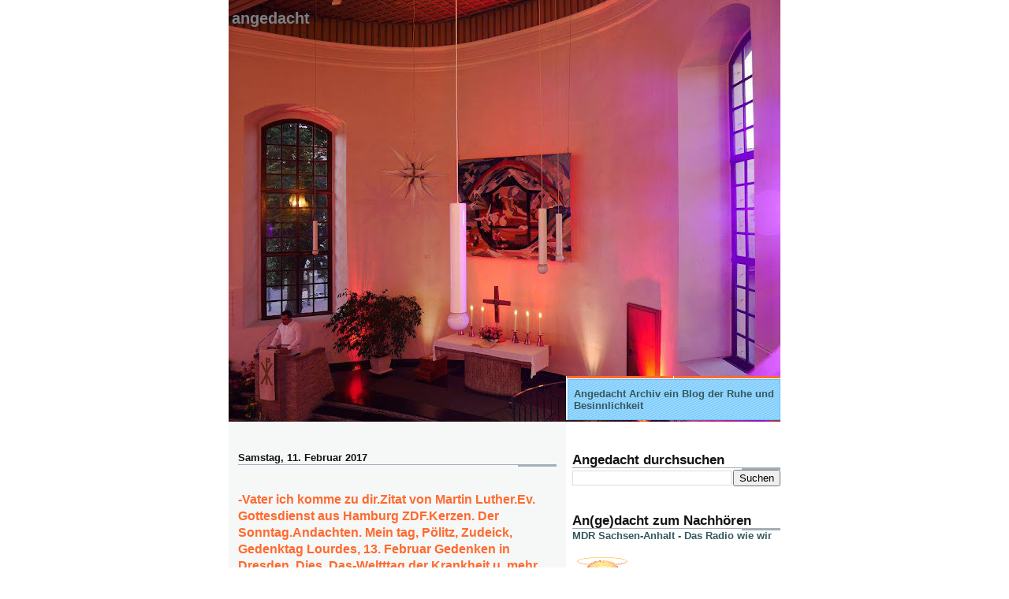

--- FILE ---
content_type: text/html; charset=UTF-8
request_url: https://www.angedacht.info/2017_02_05_archive.html
body_size: 33902
content:
<!DOCTYPE html>
<html dir='ltr' xmlns='http://www.w3.org/1999/xhtml' xmlns:b='http://www.google.com/2005/gml/b' xmlns:data='http://www.google.com/2005/gml/data' xmlns:expr='http://www.google.com/2005/gml/expr'>
<head>
<link href='https://www.blogger.com/static/v1/widgets/55013136-widget_css_bundle.css' rel='stylesheet' type='text/css'/>
<meta content='text/html; charset=UTF-8' http-equiv='Content-Type'/>
<meta content='blogger' name='generator'/>
<link href='https://www.angedacht.info/favicon.ico' rel='icon' type='image/x-icon'/>
<link href='https://www.angedacht.info/2017_02_05_archive.html' rel='canonical'/>
<link rel="alternate" type="application/atom+xml" title="Angedacht - Atom" href="https://www.angedacht.info/feeds/posts/default" />
<link rel="alternate" type="application/rss+xml" title="Angedacht - RSS" href="https://www.angedacht.info/feeds/posts/default?alt=rss" />
<link rel="service.post" type="application/atom+xml" title="Angedacht - Atom" href="https://www.blogger.com/feeds/8049323142263897624/posts/default" />
<!--Can't find substitution for tag [blog.ieCssRetrofitLinks]-->
<meta content='Angedacht das Blog über Gott und die Welt' name='description'/>
<meta content='https://www.angedacht.info/2017_02_05_archive.html' property='og:url'/>
<meta content='Angedacht' property='og:title'/>
<meta content='Angedacht das Blog über Gott und die Welt' property='og:description'/>
<title>Angedacht: 05.02.17 - 12.02.17</title>
<style id='page-skin-1' type='text/css'><!--
/*
* -----------------------------------------------------
* Blogger Template Style
* Name:     Snapshot: Sable
* Date:     27 Feb 2004
* Updated by: Blogger Team
* ------------------------------------------------------ */
/* -- basic html elements -- */
body {
padding: 0;
margin: 0;
font-size: small;
color: #000000;
background: #fff;
text-align: center;
}
a {
color: #33595E;
font-weight: bold;
text-decoration: none;
}
a:visited {
color: #33595E;
}
a:hover {
text-decoration: underline;
color: #0094F0;
}
h1 {
margin: 0;
color: #7B8186;
font-size: 1.5em;
text-transform: lowercase;
}
h1 a, h1 a:link, h1 a:visited {
color: #7B8186;
}
h2, #comments h4 {
font-size: 1em;
margin-top: 2em;
margin-right: 0;
margin-bottom: 0;
margin-left: 0;
color: #131414;
background: transparent url(https://resources.blogblog.com/blogblog/data/snapshot_sable/bg-header1_left.gif) bottom right no-repeat;
padding-bottom: 2px;
}
h3 {
font-size: 1em;
margin-top: 2em;
margin-right: 0;
margin-bottom: 0;
margin-left: 0;
background: transparent url(https://resources.blogblog.com/blogblog/data/snapshot_sable/bg-header1_left.gif) bottom right no-repeat;
padding-bottom: 2px;
}
h4, h5 {
font-size: 0.9em;
text-transform: lowercase;
letter-spacing: 2px;
}
h5 {
color: #7B8186;
}
h6 {
font-size: 0.8em;
text-transform: uppercase;
letter-spacing: 2px;
}
p {
margin-top: 0;
margin-right: 0;
margin-bottom: 1em;
margin-left: 0;
}
img, form {
border: 0; margin: 0;
}
/* -- layout -- */
#outer-wrapper {
width: 700px;
margin: 0 auto;
text-align: left;
font: normal normal 100% Helvetica, Arial, sans-serif;
background: #fff url(https://resources.blogblog.com/blogblog/data/snapshot_sable/bg-body_left.gif) left top repeat-y;
}
#header-wrapper {
background: #D8DADC url(https://resources.blogblog.com/blogblog/data/snapshot_sable/bg-headerdiv_left.gif) left top repeat-y;
position: relative;
_height: 0;
}
.descriptionwrapper {
background: #fff url(https://resources.blogblog.com/blogblog/data/snapshot_sable/bg-sidebar3.gif) 1px 0 no-repeat;
width: 264px;
padding-top: 0;
padding-right: 0;
padding-bottom: 0;
padding-left: 8px;
margin-top: 1px;
margin-right: 0;
margin-bottom: 2px;
margin-left: 0;
position: absolute;
bottom: 0px;
right: 0px;
}
.description {
border: 1px solid #62C1FC;
background: #81CDFD url(https://resources.blogblog.com/blogblog/data/snapshot_sable/bg-profile3.gif);
padding-top: 10px;
padding-right: 0;
padding-bottom: 10px;
padding-left: 7px;
margin-top: 4px;
margin-right: 0;
margin-bottom: 0;
margin-left: -6px;
color: #33595E;
font-weight: bold;
}
#header-inner {
background: transparent url(https://resources.blogblog.com/blogblog/data/snapshot_sable/header-03_left.gif) bottom left no-repeat;
_height: 0;
}
#main-wrapper {
line-height: 1.4;
float: left;
padding: 10px 12px;
border-top: solid 1px #fff;
width: 428px;
word-wrap: break-word; /* fix for long text breaking sidebar float in IE */
overflow: hidden;     /* fix for long non-text content breaking IE sidebar float */
/* Tantek hack - http://www.tantek.com/CSS/Examples/boxmodelhack.html */
voice-family: "\"}\"";
voice-family: inherit;
width: 404px;
}
/* IE5 hack */
#main {}
#sidebar {
float:right;
border-top: solid 1px #fff;
padding-top: 4px;
padding-right: 0;
padding-bottom: 0;
padding-left: 7px;
background: #fff;
width: 264px;
word-wrap: break-word; /* fix for long text breaking sidebar float in IE */
overflow: hidden;     /* fix for long non-text content breaking IE sidebar float */
}
#footer {
clear: both;
background: #E9EAEB url(https://resources.blogblog.com/blogblog/data/snapshot_sable/bg-footer_left.gif) bottom left no-repeat;
border-top: solid 1px #fff;
min-height: 15px;
}
/* -- header style -- */
#header h1 {
padding-top: 12px;
padding-right: 0;
padding-bottom: 92px;
padding-left: 4px;
width: 557px;
line-height: normal;
}
/* -- content area style -- */
#main {
line-height: 1.4;
}
.post h3 {
font-size: 1.2em;
margin-bottom: 0;
color: #FF6A2E;
}
.post h3 a {
color: #FF6A2E;
}
.post {
clear: both;
margin-bottom: 4em;
}
.post-footer .post-author,
.post-footer .post-timestamp {
color: #B4BABE;
}
.uncustomized-post-template .post-author,
.uncustomized-post-template .post-timestamp {
float: left;
margin-right: 4px;
}
.uncustomized-post-template .post-footer .comment-link {
float: right;
margin-left: 4px;
}
.post img, table.tr-caption-container {
border: 1px solid #E3E4E4;
padding: 2px;
background: #fff;
}
.tr-caption-container img {
border: none;
padding: 0;
}
.deleted-comment {
font-style:italic;
color:gray;
}
.feed-links {
clear: both;
line-height: 2.5em;
}
#blog-pager-newer-link {
float: left;
}
#blog-pager-older-link {
float: right;
}
#blog-pager {
text-align: center;
}
.comment-footer {
margin-bottom: 10px;
}
/* -- sidebar style -- */
.sidebar .widget {
margin-top: 1.3em;
margin-right: 0;
margin-bottom: 0.5em;
margin-left: 0;
}
.sidebar h2 {
font-size: 1.3em;
}
.sidebar dl {
margin-top: 0;
margin-right: 0;
margin-bottom: 10px;
margin-left: 0;
}
.sidebar ul {
list-style: none;
margin: 0;
padding: 0;
}
.sidebar li {
padding-bottom: 5px;
line-height: 1
}
.main .widget .clear {
clear: both;
}
/* -- sidebar style -- */
#footer p {
margin: 0;
padding: 12px 8px;
font-size: 0.9em;
}
.profile-textblock {
margin-left: 0;
clear: both;
}
.profile-img {
float: left;
margin-top: 0;
margin-right: 10px;
margin-bottom: 5px;
margin-left: 0;
border: 1px solid #7C78B5;
padding: 4px;
}
/** Page structure tweaks for layout editor wireframe */
body#layout #header-wrapper {
margin-top: 0;
}
body#layout #main-wrapper {
padding:0;
}

--></style>
<link href='https://www.blogger.com/dyn-css/authorization.css?targetBlogID=8049323142263897624&amp;zx=37975abb-854f-4e2b-8ba1-d33d902fb975' media='none' onload='if(media!=&#39;all&#39;)media=&#39;all&#39;' rel='stylesheet'/><noscript><link href='https://www.blogger.com/dyn-css/authorization.css?targetBlogID=8049323142263897624&amp;zx=37975abb-854f-4e2b-8ba1-d33d902fb975' rel='stylesheet'/></noscript>
<meta name='google-adsense-platform-account' content='ca-host-pub-1556223355139109'/>
<meta name='google-adsense-platform-domain' content='blogspot.com'/>

<!-- data-ad-client=ca-pub-6889461643195932 -->

</head>
<body>
<div class='navbar no-items section' id='navbar'>
</div>
<div id='outer-wrapper'><div id='wrap2'>
<!-- skip links for text browsers -->
<span id='skiplinks' style='display:none;'>
<a href='#main'>skip to main </a> |
      <a href='#sidebar'>skip to sidebar</a>
</span>
<div id='header-wrapper'>
<div class='header section' id='header'><div class='widget Header' data-version='1' id='Header1'>
<div id='header-inner' style='background-image: url("https://blogger.googleusercontent.com/img/a/AVvXsEi5izcfv6T2L0K5tmtzN5bp0gbdSmFtcDmWpaqCNHpU0kwUh2y35z-wpTZ2m4yMO3Sqngv7dkZJk2vSyjC4cH2bxDV-E2KQZV9rCzJvp_MtdZp84tc9tE7J7i1D-dwxjI3V_DuIIFab_r5JvzeTk7IdOeQtjeHrCWklNW6sPZE53ykbrXCZvs6-w0e9if07=s700"); background-position: left; min-height: 535px; _height: 535px; background-repeat: no-repeat; '>
<div class='titlewrapper' style='background: transparent'>
<h1 class='title' style='background: transparent; border-width: 0px'>
<a href='https://www.angedacht.info/'>
Angedacht
</a>
</h1>
</div>
<div class='descriptionwrapper'>
<p class='description'><span>Angedacht Archiv ein Blog der Ruhe und Besinnlichkeit</span></p>
</div>
</div>
</div></div>
</div>
<div id='content-wrapper'>
<div id='crosscol-wrapper' style='text-align:center'>
<div class='crosscol no-items section' id='crosscol'></div>
</div>
<div id='main-wrapper'>
<div class='main section' id='main'><div class='widget Blog' data-version='1' id='Blog1'>
<div class='blog-posts hfeed'>

          <div class="date-outer">
        
<h2 class='date-header'><span>Samstag, 11. Februar 2017</span></h2>

          <div class="date-posts">
        
<div class='post-outer'>
<div class='post hentry'>
<a name='7313689885695185400'></a>
<h3 class='post-title entry-title'>
<a href='https://www.angedacht.info/2017/02/vater-ich-komme-zu-dirzitat-von-martin.html'>-Vater ich komme zu dir.Zitat von Martin Luther.Ev. Gottesdienst aus Hamburg ZDF.Kerzen. Der Sonntag.Andachten. Mein tag, Pölitz, Zudeick, Gedenktag Lourdes, 13. Februar Gedenken in Dresden, Dies, Das-Weltttag der Krankheit u. mehr, Zu mir, Axel Hacke-Die Tage die ich mit Gott verbrachte, Genuss Natur-Dessau, Erika Krause +, Du und dein Garten-Video, Heiliger der Zärtlichkeit, Vater, deine Liebe. Geburtstage.Wo ich auch stehe</a>
</h3>
<div class='post-header-line-1'></div>
<div class='post-body entry-content'>

<div>
<span style="font-family: Arial;">Hier bin ich,ich grüße euch herzlich am 
Sonnabend &nbsp;Abend.Ich wünsche allen Lesern noch eine schöne Zeit heute und Morgen 
einen frohen, gesegneten Sonntag***</span></div>
<div>
<span style="font-family: Arial;"></span>&nbsp;</div>
<div>
<span style="font-family: Arial;">VATER ICH KOMME JETZT ZU 
DIR</span></div>
<div>
<span style="font-family: Arial;">Quelle:www.youtube.com</span></div>
<div>
<span style="font-family: Arial;"><a href="https://www.youtube.com/watch?v=_Bqtk7TFI1w">https://www.youtube.com/watch?v=_Bqtk7TFI1w</a></span></div>
<div>
<span style="font-family: Arial;"></span>&nbsp;</div>
<div>
<span style="font-family: Arial;">Angedacht heute. Am 28. Mai 
2017 ist ein großer Festgottesdienst auf den Elbwiesen in Wittenberg. Die 
Menschen kommen aus allen Richtungen.Aber wenn nun Hochwasser ist? Da erwähnt 
Frau Pfarrerin Kathrin Oxen das Lutherzitat- .Man muss arbeiten. als 
ob......Bitte lest ihren schönen Text*</span></div>
<div>
<span style="font-family: Arial;"></span>&nbsp;</div>
<div>
<span style="font-family: Arial;">ZITAT VON MARTIN 
LUTHER</span></div>
<div>
<span style="font-family: Arial;">Quelle:gutezitate.com</span></div>
<div>
<span style="font-family: Arial;"><a href="http://gutezitate.com/zitat/216987">http://gutezitate.com/zitat/216987</a></span></div>
<div>
<span style="font-family: Arial;"></span>&nbsp;</div>
<div>
<span style="font-family: Arial;">Viel Vertrauen wünscht uns 
Frau Pfarrerin Kathrin Oxen aus der Lutherstadt Wittenberg.*</span></div>
<div>
<span style="font-family: Arial;"></span>&nbsp;</div>
<div>
<span style="font-family: Arial;">
<div>
<span class="_5xhk">Ich erzähle An(ge)dacht&nbsp;nicht mehr&nbsp;vollständig nach. Mit 
dem Fehlen des Textes bei MDR&nbsp;Radio Sachsen-Anhalt. und nur hören&nbsp; habe ich 
Schwierigkeiten mit dem Nacherzählen.Aber</span><span class="_5xhk">&nbsp;ich habe 
einen guten Link gefunden, für euch,&nbsp;zwar auch Podcast, aber gut 
gemacht*</span></div>
<div>
<span class="_5xhk"><span class="_5xhk"></span>&nbsp;</span></div>
</span></div>
<div>
<div>
<div>
<span class="_5xhk">MDR SACHSEN-ANHALT 
ANGEDACHT!</span></div>
<div>
<span class="_5xhk">Quelle:www.mdr.de/mdr1-radio-sachsen-anhalt/podcast</span></div>
<div>
<span class="_5xhk"><a href="http://www.mdr.de/mdr1-radio-sachsen-anhalt/podcast/angedacht/audiogalerie200-podcast.xml">http://www.mdr.de/mdr1-radio-sachsen-anhalt/podcast/angedacht/audiogalerie200-podcast.xml</a></span></div>
<div>
<span class="_5xhk"></span>&nbsp;</div>
<div>
<span class="_5xhk">oder </span></div>
<div>
<span class="_5xhk"></span>&nbsp;</div>
<div>
<span class="_5xhk">RELIGION &amp; GESELLSCHAFFT PODCAST 
ANGEDACHT</span></div>
<div>
<span class="_5xhk">Quelle:www.mdr.de</span></div>
<div>
<span class="_5xhk"><a href="http://www.mdr.de/religion/kirche/audiogalerie200_zc-98c000d5_zs-d5d4b354.html">http://www.mdr.de/religion/kirche/audiogalerie200_zc-98c000d5_zs-d5d4b354.html</a></span></div>
<div>
<span class="_5xhk"></span>&nbsp;</div>
<div>
<span class="_5xhk">
<div>
<span class="_5xhk">
<div>
<span class="_5xhk">In dieser Woche gibt es den Text von Angedacht von der 
Evangelischen Kirche* DANKE***</span></div>
<div>
<span class="_5xhk"></span>&nbsp;</div>
<div>
<span class="_5xhk">EVANGELISCHE KIRCHE IN MITTELDEUTSCHLAND 
GLAUBE</span></div>
<div>
<span class="_5xhk">ANGEDACHT- MDR SACHSEN-ANHALT</span></div>
<div>
<span class="_5xhk">Quelle:www.ekd.de/glaube</span></div>
<div>
<span class="_5xhk"><a href="http://www.ekmd.de/glaube/andachten/angedacht/">http://www.ekmd.de/glaube/andachten/angedacht/</a></span></div>
</span></div>
</span></div>
<div>
<span style="font-family: Arial;"></span>&nbsp;</div>
</div>
</div>
<div>
<span style="font-family: Arial;">
<div>
<span class="_5xhk">GOTT SEI MIT 
UNS.</span></div>
<div>
<span style="font-family: Arial;"></span>&nbsp;</div>
</span></div>
<div>
<span style="font-family: Arial;"><span style="font-family: Times New Roman;">Der Sonntag 
ist der Tag der Ruhe, der Gottesdienste &nbsp;u.s.w, für einen jeden, wie er es haben 
möchte.</span> </span></div>
<div>
<span style="font-family: Arial;"><span style="font-family: Times New Roman;"></span></span>&nbsp;</div>
<div>
<span style="font-family: Arial;"><span style="font-family: Times New Roman;">ZDF- 
GOTTESDIENST&nbsp;- &nbsp;Evangelisch- Sonntag, den 12. Februar 2017 um 9:30 
Uhr</span></span></div>
<div>
<span style="font-family: Arial;"><span style="font-family: Times New Roman;"></span></span>&nbsp;</div>
<div>
<span style="font-family: Arial;"><span style="font-family: Times New Roman;">GOTTES GNADE 
IST BUNT</span></span></div>
<div>
<span style="font-family: Arial;"><span style="font-family: Times New Roman;">St. Pauli- 
Kirche Hamburg</span></span></div>
<div>
<span style="font-family: Arial;"><span style="font-family: Times New Roman;">Quelle: 
rundfunk-evangelisch.de/kirche</span></span></div>
<div>
<div>
<span style="font-family: Arial;"><a href="http://rundfunk.evangelisch.de/kirche-im-tv/zdf-gottesdienst/gottes-gnade-ist-bunt-8259">http://rundfunk.evangelisch.de/kirche-im-tv/zdf-gottesdienst/gottes-gnade-ist-bunt-8259</a></span></div>
<div>
<span style="font-family: Arial;"></span></div>
<div>
<span style="font-family: Arial;"></span>&nbsp;</div>
<div>
</div>
<div>
Ich sage&nbsp; Danke, Vater***Danke für diesen Tag.</div>
<div>
&nbsp;</div>
<div>
<div>
DER HIMMEL SEI IMMER&nbsp;MIT UNS 
<div>
<span style="font-family: Arial;"></span>&nbsp;</div>
<div>
<span style="font-family: Arial;">Behalten wir diese Worte ganz tief innen in uns auf, 
leben wir danach.</span></div>
<div>
<br />Finsternis kann keine Finsternis vertreiben, das gelingt nur dem 
Licht.<br />Hass kann den Hass nicht austreiben, da gelingt nur der Liebe.<br />Dr. 
Martin Luther King<br /><br />So lasst uns lieben und ein Licht sein in der Welt, 
hier und jetzt.<br /><br />Der Segen des HERRN ruht auf uns und erquickt unseren 
Schlaf, damit wir Kraft haben für den nächsten Tag..seid gesegnet****</div>
<div>
&nbsp;</div>
<div>
Amen</div>
</div>
<div>
&nbsp;</div>
<div>
<div>
SOLANGE WIR NOCH ZEIT HABEN; 
LASST UNS GUTES TUN; AN JEDERMANN: Galater 6,10 </div>
<div>
&nbsp;</div>
<div>
<span class="_5xhk"><span style="font-family: Arial;">RAUM DER STILLE 
<div>
&nbsp;</div>
<div>
KERZEN</div>
<div>
&nbsp;</div>
<div>
<div>
<div>
VOLLMOND</div>
<div>
&nbsp;</div>
<div>
WUNSCHKERZEN</div>
<div>
Quelle:www.vollmond.info/de</div>
<div>
<a href="http://www.vollmond.info/de/wunschkerzen/">http://www.vollmond.info/de/wunschkerzen/</a></div>
<div>
&nbsp;</div>
<div>
<div>
<div>
TRAUERNETZ</div>
<div>
Quelle:www.trauernetz.de</div>
<div>
<a href="http://www.trauernetz.de/">http://www.trauernetz.de/</a></div>
</div>
</div>
</div>
</div>
</span></span></div>
<div>
&nbsp;</div>
<div>
<div>
<span style="font-family: Arial;">DER 
SONNTAG</span></div>
<div>
<span style="font-family: Arial;">Quelle:Sonntag-Sachsen.de<br /><a href="https://www.sonntag-sachsen.de/">https://www.sonntag-sachsen.de/</a></span></div>
<div>
<span style="font-family: Arial;"><span style="font-family: Times New Roman;"><span style="font-family: Arial;"></span></span></span>&nbsp;</div>
<div>
<span style="font-family: Arial;"><span style="font-family: Times New Roman;"><span style="font-family: Arial;"><span style="font-family: Times New Roman;"><span style="font-family: Arial;"><span style="font-family: Times New Roman;"><span style="font-family: Arial;">
<div>
GEBET</div>
<div>
&nbsp;</div>
<div>
<div>
Herr, unser Gott, wir danken dir, dass du den Tag zu Ende gebracht hast, 
<br />Wir danken dir, dass du Leib und Seele zur Ruhe kommen lässt,<br />deine Hand 
war über uns und hat uns behütet und bewacht. 
<div>
<br />Vergib allen Kleinglauben und alles Unrecht dieses Tages und hilf, 
<br />dass wir denen vergeben, die uns Unrecht getan haben.<br />Lass uns im Frieden 
unter deinem Schutz schlafen und bewahre uns <br />vor den Anfechtungen der 
Finsternis.</div>
<div>
<br />Wir befehlen dir die unsrigen, wir befehlen dir, unsere 
Wohnungen<br />unseren Leib und unsere Seelen, <br />Gott, dein heiliger Name sei 
gelobt.</div>
<div>
Eine ruhige Nacht schenke uns Herr, und bitte lass den&nbsp;Sonntag gut werden, 
Vater , ich danke dir<br />Amen</div>
<div>
&nbsp;</div>
</div>
</div>
<div>
<div>
ANDACHTEN </div>
<div>
&nbsp;</div>
<div>
</div>
<div>
<span style="font-family: 'Times New Roman';"><span style="font-family: Arial;"><span style="font-family: Times New Roman;"><span style="font-family: Arial;"><span style="font-family: Times New Roman;"><span style="font-family: Arial;"><span style="font-family: Times New Roman;"><span style="font-family: Arial;"><span style="font-family: Times New Roman;"><span style="font-family: Arial;"><span style="font-family: Times New Roman;"><span style="font-family: Arial;"><span style="font-family: Times New Roman;"><span style="font-family: Arial;"><span style="font-family: Times New Roman;"><span style="font-family: Arial;"><span style="font-family: Times New Roman;"><span style="font-family: Arial;"><span style="font-family: Times New Roman;"><span style="font-family: Arial;"><span style="font-family: Times New Roman;"><span style="font-family: Arial;"><span style="font-family: Times New Roman;"><span style="font-family: Arial;"><span style="font-family: Times New Roman;">
<div>
<span style="font-family: Arial;"><span style="font-family: Times New Roman;"><span style="font-family: Arial;"><span style="font-family: Times New Roman;"><span style="font-family: Arial;">HIMMEL UND 
ERDE </span></span></span></span></span></div>
<div>
<div>
<div>
<div>
<span style="font-family: Arial;">DIE "KIRCHE IM NDR" IM RADIO</span></div>
<div>
<span style="font-family: Arial;">Quelle:www.ndr.de/kultur</span></div>
<span style="font-family: Arial;"></span></div>
</div>
</div>
<div>
<span style="font-family: Arial;"><span style="font-family: Times New Roman;"><span style="font-family: Arial;"></span></span></span></div>
<div>
<span style="font-family: Arial;"><span style="font-family: Times New Roman;"><span style="font-family: Arial;"></span></span></span></div>
</span></span></span></span></span></span></span></span></span></span></span></span></span></span></span></span></span></span></span></span></span></span></span></span></span>
<div>
<div>
<div>
<div>
<div>
<a href="http://www.ndr.de/ndr1niedersachsen/programm/Radiokirche-auf-NDR-1-Niedersachsen,radiokirche20.html">http://www.ndr.de/ndr1niedersachsen/programm/Radiokirche-auf-NDR-1-Niedersachsen,radiokirche20.html</a></div>
<div>
&nbsp;</div>
<div>
<div>
Bitte schaut hier rein,MDR KULTUR, GEISTLICHE WORTE FÜR DEN TAG&nbsp; es lohnt 
sich, es ist eine sehr schöne Seite, Geistliche Worte für den Tag, da haben wir 
alle Sprecher und alle Texte auf einen Blick,außer bei Angedacht, da gibt es nur 
einen Podcast.</div>
<div>
&nbsp;</div>
<div>
RELIGION &amp; GESELLSCHAFT</div>
<div>
&nbsp;</div>
<div>
GEISTLICHE WORTE FÜR DEN TAG </div>
<div>
Quelle:www.mdr.de</div>
<div>
<a href="http://www.mdr.de/religion/religion/verkuendigung100.html">http://www.mdr.de/religion/religion/verkuendigung100.html</a></div>
<div>
<div>
<span style="font-family: Times New Roman;"><span style="font-family: Arial;"><span style="font-family: Times New Roman;"><span style="font-family: Arial;"><span style="font-family: Times New Roman;"><span style="font-family: Arial;">&nbsp;</span></span></span></span></span></span></div>
<div>
<div>
<span style="font-family: Times New Roman;"><span style="font-family: Arial;"><span style="font-family: Times New Roman;"><span style="font-family: Arial;"><span style="font-family: Times New Roman;"><span style="font-family: Arial;">
<div>
<span style="font-family: Times New Roman;"><span style="font-family: Arial;"><span style="font-family: Times New Roman;"><span style="font-family: Arial;"><span style="font-family: Times New Roman;"><span style="font-family: Arial;"><span style="font-family: Times New Roman;"><span style="font-family: Arial;"><span style="font-family: Times New Roman;"><span style="font-family: Arial;"><span style="font-family: Times New Roman;"><span style="font-family: Arial;"><span style="font-family: Times New Roman;"><span style="font-family: Arial;"><span style="font-family: Times New Roman;"><span style="font-family: Arial;"><span style="font-family: Times New Roman;"><span style="font-family: Arial;"><span style="font-family: Times New Roman;"><span style="font-family: Arial;"><span style="font-family: Times New Roman;"><span style="font-family: Arial;"><span style="font-family: Times New Roman;"><span style="font-family: Arial;"><span style="font-family: Times New Roman;"><span style="font-family: Arial;"><span style="font-family: Times New Roman;"><span style="font-family: Arial;"><span style="font-family: Times New Roman;"><span style="font-family: Arial;"><span style="font-family: Times New Roman;"><span style="font-family: Arial;"><span style="font-family: Times New Roman;"><span style="font-family: Arial;"><span style="font-family: Times New Roman;"><span style="font-family: Arial;"><span style="font-family: Times New Roman;"><span style="font-family: Arial;"><span style="font-family: Times New Roman;"><span style="font-family: Arial;">Allen&nbsp; 
Sprechern(innen) herzlichen Dank für die guten Worte, in dieser Woche 
(((Rosen))) 
</span></span></span></span></span></span></span></span></span></span></span></span></span></span></span></span></span></span></span></span></span></span></span></span></span></span></span></span></span></span></span></span></span></span></span></span></span></span></span></span></div>
</span></span></span></span></span></span></div>
</div>
</div>
<div>
<div>
<div>
<div>
<div>
<div>
Für Himmel und Erde auch Rosen(((Rosen))) Es macht keinen Sinn die Namen 
hinzuschreiben, weil der Link sich wöchentlich ändert und die Namen der 
Sprecher(innen) auch. In Angedacht&nbsp; sprach&nbsp;Pfarrerin Kathrin Oxen aus der 
Lutherstadt Wittenberg.* <span style="font-family: Arial;">,lieben Dank ihr**</span></div>
<div>
&nbsp;</div>
<div>
<div>
<span style="font-family: Times New Roman;"><span style="font-family: Arial;"><span style="font-family: Times New Roman;"><span style="font-family: Arial;"><span style="font-family: Times New Roman;"><span style="font-family: Arial;">
<div>
<span class="_5xhk">DIE ANDACHTEN SIND</span></div>
<div>
<span class="_5xhk">
<div>
<span class="_5xhk">GUTE WORTE FÜR DEN TAG 
<div>
<div>
SCHAUT ALLES IN LIEBE AN UND MIT FROHEM 
SINN*</div>
</div>
</span></div>
</span></div>
</span></span></span></span></span></span></div>
</div>
</div>
</div>
</div>
<div>
<span style="font-family: Times New Roman;"><span style="font-family: Arial;"><span style="font-family: Times New Roman;"><span style="font-family: Arial;"><span style="font-family: Times New Roman;"><span style="font-family: Arial;"><span style="font-family: Times New Roman;"><span style="font-family: Arial;"><span style="font-family: Times New Roman;"><span style="font-family: Arial;"><span style="font-family: Times New Roman;"><span style="font-family: Arial;"></span></span></span></span></span></span></span></span></span></span></span></span>&nbsp;</div>
<div>
<span style="font-family: 'Times New Roman';"><span style="font-family: Arial;"><span style="font-family: 'Times New Roman';"><span style="font-family: Arial;"><span style="font-family: 'Times New Roman';"><span style="font-family: Arial;"><span style="font-family: 'Times New Roman';"><span style="font-family: Arial;"><span style="font-family: 'Times New Roman';"><span style="font-family: Arial;"><span style="font-family: 'Times New Roman';"><span style="font-family: Arial;"><span style="font-family: 'Times New Roman';"><span style="font-family: Arial;"><span style="font-family: Times New Roman;"><span style="font-family: Arial;"><span style="font-family: Times New Roman;"><span style="font-family: Arial;"><span style="font-family: Times New Roman;"><span style="font-family: Arial;"><span style="font-family: Times New Roman;"><span style="font-family: Arial;"><span style="font-family: Times New Roman;"><span style="font-family: Arial;"><span style="font-family: Times New Roman;"><span style="font-family: Arial;"><span style="font-family: Times New Roman;"><span style="font-family: Arial;"><span style="font-family: Times New Roman;"><span style="font-family: Arial;"><span style="font-family: Times New Roman;"><span style="font-family: Arial;"><span style="font-family: Times New Roman;"><span style="font-family: Arial;"><span style="font-family: Times New Roman;"><span style="font-family: Arial;"><span style="font-family: Times New Roman;">DIE 
LOSUNGEN</span></span></span></span></span> 
</span></span></span></span></span></span></span></span></span></span></span></span></span></span></span></span></span></span></span></span>
<div>
<div>
<div>
<span style="font-family: Times New Roman;"><span style="font-family: Arial;"><span style="font-family: Times New Roman;"><span style="font-family: Arial;"><span style="font-family: Times New Roman;"><span style="font-family: Arial;"><span style="font-family: Times New Roman;">Quelle:www.losungen.de</span></span></span></span></span></span></span></div>
<div>
<span style="font-family: Times New Roman;"><span style="font-family: Arial;"><span style="font-family: Times New Roman;"><span style="font-family: Arial;"><span style="font-family: Times New Roman;"></span></span></span></span></span></div>
<div>
<span style="font-family: Times New Roman;"><span style="font-family: Arial;"><span style="font-family: Times New Roman;"><span style="font-family: Arial;"><span style="font-family: Times New Roman;"><span style="font-family: Arial;"><span style="font-family: Times New Roman;"><a href="http://www.losungen.de/">http://www.losungen.de/</a></span></span></span></span></span></span></span></div>
<div>
<span style="font-family: Times New Roman;"><span style="font-family: Arial;"><span style="font-family: Times New Roman;"><span style="font-family: Arial;"><span style="font-family: Times New Roman;"><span style="font-family: Arial;"><span style="font-family: Times New Roman;"><span style="font-family: Arial;"></span></span></span></span></span></span></span></span>&nbsp;</div>
<div>
<div>
<div>
<span style="font-family: Times New Roman;"><span style="font-family: Arial;"><span style="font-family: Times New Roman;"><span style="font-family: Arial;"><span style="font-family: Times New Roman;"><span style="font-family: Arial;"><span style="font-family: Times New Roman;"><span style="font-family: Arial;"><span style="font-family: Times New Roman;"><span style="font-family: Arial;"><span style="font-family: Times New Roman;"><span style="font-family: Arial;"><span style="font-family: Times New Roman;"><span style="font-family: Arial;"><span style="font-family: Times New Roman;"><span style="font-family: Arial;"><span style="font-family: Times New Roman;"><span style="font-family: Arial;">
<div>
<span style="font-family: Times New Roman;"><span style="font-family: Arial;"><span style="font-family: Times New Roman;"><span style="font-family: Arial;"><span style="font-family: Times New Roman;"><span style="font-family: Arial;"><span style="font-family: Times New Roman;"><span style="font-family: Arial;">NACHRICHTEN - KLICK BLOGROLL UND SURFTIPPS RECHTS IM 
BLOG.</span></span></span></span></span></span></span></span></div>
<div>
<span style="font-family: Times New Roman;"><span style="font-family: Arial;"><span style="font-family: Times New Roman;"><span style="font-family: Arial;"><span style="font-family: Times New Roman;"><span style="font-family: Arial;"><span style="font-family: Times New Roman;"><span style="font-family: Arial;">
<div>
<span style="font-family: Times New Roman;"><span style="font-family: Arial;"><span style="font-family: Times New Roman;"><span style="font-family: Arial;"><span style="font-family: Times New Roman;"><span style="font-family: Arial;"><span style="font-family: Times New Roman;"><span style="font-family: Arial;">Das Blog soll ein Blog der Ruhe und Besinnung 
sein***</span></span></span></span></span></span></span></span></div>
<div>
<span style="font-family: Times New Roman;"><span style="font-family: Arial;"><span style="font-family: Times New Roman;"><span style="font-family: Arial;"><span style="font-family: Times New Roman;"><span style="font-family: Arial;"><span style="font-family: Times New Roman;"><span style="font-family: Arial;"></span></span></span></span></span></span></span></span>&nbsp;</div>
<div>
<span style="font-family: Times New Roman;"><span style="font-family: Arial;"><span style="font-family: Times New Roman;"><span style="font-family: Arial;"><span style="font-family: Times New Roman;"><span style="font-family: Arial;"><span style="font-family: Times New Roman;"><span style="font-family: Arial;">Doppelt brauchen wir die Nachrichten nicht.Mein Sohn 
hat extra rechts die Links der Nachrichten reingesetzt.&nbsp;Dann&nbsp;lasse ich es dabei. 
Es reicht ja auch.Manchmal nur..und wenig. 
<div>
<span style="font-family: Times New Roman;"><span style="font-family: Arial;"><span style="font-family: Times New Roman;"><span style="font-family: Arial;"><span style="font-family: Times New Roman;"><span style="font-family: Arial;"><span style="font-family: Times New Roman;"><span style="font-family: Arial;"><span style="font-family: Times New Roman;"><span style="font-family: Arial;"><span style="font-family: Times New Roman;"><span style="font-family: Arial;"><span style="font-family: Times New Roman;"><span style="font-family: Arial;"><span style="font-family: Times New Roman;"><span style="font-family: Arial;"></span></span></span></span></span></span></span></span></span></span></span></span></span></span></span></span>&nbsp;</div>
<div>
<span style="font-family: Times New Roman;"><span style="font-family: Arial;"><span style="font-family: Times New Roman;"><span style="font-family: Arial;"><span style="font-family: Times New Roman;"><span style="font-family: Arial;"><span style="font-family: Times New Roman;"><span style="font-family: Arial;"><span style="font-family: Times New Roman;"><span style="font-family: Arial;"><span style="font-family: Times New Roman;"><span style="font-family: Arial;"><span style="font-family: Times New Roman;"><span style="font-family: Arial;"><span style="font-family: Times New Roman;"><span style="font-family: Arial;">.NUR GEHT ES NICHT GANZ OHNE . Das wäre so, als ob 
alles ok wäre..Gutes, nicht so gutes. Die Sonne geht über GUT und BÖSE 
auf!</span></span></span></span></span></span></span></span></span></span></span></span></span></span></span></span><span style="font-family: Times New Roman;"><span style="font-family: Arial;"><span style="font-family: Times New Roman;"><span style="font-family: Arial;"><span style="font-family: Times New Roman;"><span style="font-family: Arial;"><span style="font-family: Times New Roman;"><span style="font-family: Arial;"><span style="font-family: Times New Roman;"><span style="font-family: Arial;"><span style="font-family: Times New Roman;"><span style="font-family: Arial;"><span style="font-family: Times New Roman;"><span style="font-family: Arial;"><span style="font-family: Times New Roman;"><span style="font-family: Arial;">&nbsp; 
</span></span></span></span></span></span></span></span></span></span></span></span></span></span></span></span></div>
</span></span></span></span></span></span></span></span></div>
<div>
<span style="font-family: Times New Roman;"><span style="font-family: Arial;"><span style="font-family: Times New Roman;"><span style="font-family: Arial;"><span style="font-family: Times New Roman;"><span style="font-family: Arial;"><span style="font-family: Times New Roman;"><span style="font-family: Arial;"><span style="font-family: Times New Roman;"><span style="font-family: Arial;"><span style="font-family: Times New Roman;"><span style="font-family: Arial;"><span style="font-family: Times New Roman;"><span style="font-family: Arial;"><span style="font-family: Times New Roman;"><span style="font-family: Arial;"></span></span></span></span></span></span></span></span></span></span></span></span></span></span></span></span>&nbsp;</div>
<div>
<span style="font-family: Times New Roman;"><span style="font-family: Arial;"><span style="font-family: Times New Roman;"><span style="font-family: Arial;"><span style="font-family: Times New Roman;"><span style="font-family: Arial;"><span style="font-family: Times New Roman;"><span style="font-family: Arial;">Das Land&nbsp; braucht Kultur, Bildung dazu,&nbsp;MDR Kultur 
das Radio&nbsp;ist ein schöner Sender, schaut mal rein. 
<div>
<span style="font-family: Times New Roman;"><span style="font-family: Arial;"><span style="font-family: Times New Roman;"><span style="font-family: Arial;"><span style="font-family: Times New Roman;"><span style="font-family: Arial;"><span style="font-family: Times New Roman;"><span style="font-family: Arial;"></span></span></span></span></span></span></span></span>&nbsp;</div>
<div>
<span style="font-family: 'Times New Roman';"><span style="font-family: Arial;"><span style="font-family: 'Times New Roman';"><span style="font-family: Arial;"><span style="font-family: 'Times New Roman';"><span style="font-family: Arial;"><span style="font-family: 'Times New Roman';"><span style="font-family: Arial;">
<div>
<span style="font-family: Times New Roman;"><span style="font-family: Arial;"><span style="font-family: Times New Roman;"><span style="font-family: Arial;"><span style="font-family: Times New Roman;"><span style="font-family: Arial;"><span style="font-family: Times New Roman;"><span style="font-family: Arial;"><span style="font-family: Times New Roman;"><span style="font-family: Arial;"><span style="font-family: Times New Roman;"><span style="font-family: Arial;"><span style="font-family: Times New Roman;"><span style="font-family: Arial;"><span style="font-family: Times New Roman;"><span style="font-family: Arial;"><span style="font-family: Times New Roman;"><span style="font-family: Arial;"><span style="font-family: Times New Roman;"><span style="font-family: Arial;"><span style="font-family: Times New Roman;">MDR KULTUR 
DAS 
RADIO</span></span></span></span></span></span></span></span></span></span></span></span></span></span></span></span></span></span></span></span></span></div>
</span>
<div>
<span style="font-family: Arial;">
<div>
<span style="font-family: Times New Roman;"><span style="font-family: Arial;"><span style="font-family: Times New Roman;"><span style="font-family: Arial;"><span style="font-family: Times New Roman;"><span style="font-family: Arial;"><span style="font-family: Times New Roman;"><span style="font-family: Arial;"><span style="font-family: Times New Roman;">Quelle:www.mdr.de</span></span></span></span></span></span></span></span></span></div>
<div>
<span style="font-family: Times New Roman;"><span style="font-family: Arial;"><span style="font-family: Times New Roman;"><span style="font-family: Arial;"><span style="font-family: Times New Roman;"><span style="font-family: Arial;"><span style="font-family: Times New Roman;"><span style="font-family: Arial;"><span style="font-family: Times New Roman;"></span></span></span></span></span></span></span></span></span></div>
<div>
<span style="font-family: Times New Roman;"><span style="font-family: Arial;"><span style="font-family: Times New Roman;"><span style="font-family: Arial;"><span style="font-family: Times New Roman;"><span style="font-family: Arial;"><span style="font-family: Times New Roman;"><span style="font-family: Arial;"><span style="font-family: Times New Roman;"><span style="font-family: Arial;"><span style="font-family: Times New Roman;"><a href="http://www.mdr.de/kultur/radio-tv/radio/index.html">http://www.mdr.de/kultur/radio-tv/radio/index.html</a></span></span></span></span></span></span></span></span></span></span></span></div>
<div>
<span style="font-family: Times New Roman;"><span style="font-family: Arial;"><span style="font-family: Times New Roman;"><span style="font-family: Arial;"><span style="font-family: Times New Roman;"><span style="font-family: Arial;"><span style="font-family: Times New Roman;"><span style="font-family: Arial;"><span style="font-family: Times New Roman;"><span style="font-family: Arial;"><span style="font-family: Times New Roman;"><span style="font-family: Arial;"><span style="font-family: Times New Roman;"><span style="font-family: Arial;"><span style="font-family: Times New Roman;"><span style="font-family: Arial;"><span style="font-family: Times New Roman;"><span style="font-family: Arial;"><span style="font-family: Times New Roman;"><span style="font-family: Arial;"></span></span></span></span></span></span></span></span></span></span></span></span></span></span></span></span></span></span></span></span>&nbsp;</div>
</span></div>
</span></span></span></span></span></span></span></div>
</span></span></span></span></span></span></span></span></div>
</span></span></span></span></span></span></span></span></div>
<div>
<div>
<div>
<span style="font-family: Times New Roman;"><span style="font-family: Arial;"><span style="font-family: Times New Roman;"><span style="font-family: Arial;"><span style="font-family: Times New Roman;"><span style="font-family: Arial;"><span style="font-family: Times New Roman;"><span style="font-family: Arial;"><span style="font-family: Times New Roman;"><span style="font-family: Arial;"><span style="font-family: Times New Roman;"><span style="font-family: Arial;"><span style="font-family: Times New Roman;"><span style="font-family: Arial;"><span style="font-family: Times New Roman;"><span style="font-family: Arial;"></span></span></span></span></span></span></span></span></span></span></span></span></span></span></span></span></div>
</div>
</div>
</span></span></span></span></span></span></span></span></span></span></span></span></span></span></span></span></span></span></div>
</div>
<div>
<div>
<div>
<span style="font-family: Times New Roman;"><span style="font-family: Arial;"><span style="font-family: Times New Roman;"><span style="font-family: Arial;"><span style="font-family: Times New Roman;"><span style="font-family: Arial;"><span style="font-family: Times New Roman;"><span style="font-family: Arial;"><span style="font-family: Times New Roman;"><span style="font-family: Arial;"><span style="font-family: Times New Roman;"><span style="font-family: Arial;"><span style="font-family: Times New Roman;"><span style="font-family: Arial;"><span style="font-family: Times New Roman;"><span style="font-family: Arial;"><span style="font-family: Times New Roman;"><span style="font-family: Arial;"><span style="font-family: Times New Roman;"><span style="font-family: Arial;"><span style="font-family: Times New Roman;"><span style="font-family: Arial;"><span style="font-family: Times New Roman;"><span style="font-family: Arial;"><span style="font-family: Times New Roman;"><span style="font-family: Arial;"><span style="font-family: Times New Roman;"><span style="font-family: Arial;"><span style="font-family: Times New Roman;"><span style="font-family: Arial;">
<div>
<span style="font-family: 'Times New Roman';"><span style="font-family: Arial;"><span style="font-family: 'Times New Roman';"><span style="font-family: Arial;"><span style="font-family: 'Times New Roman';"><span style="font-family: Arial;"><span style="font-family: 'Times New Roman';"><span style="font-family: Arial;"><span style="font-family: 'Times New Roman';"><span style="font-family: Arial;"><span style="font-family: 'Times New Roman';"><span style="font-family: Arial;"><span style="font-family: 'Times New Roman';"><span style="font-family: Arial;"><span style="font-family: 'Times New Roman';"><span style="font-family: Arial;"><span style="font-family: 'Times New Roman';">MEIN 
TAG</span></span></span></span></span></span></span></span></span></span></span></span></span></span></span></span></span></div>
<div>
<span style="font-family: 'Times New Roman';"><span style="font-family: Arial;"><span style="font-family: 'Times New Roman';"><span style="font-family: Arial;"><span style="font-family: 'Times New Roman';"><span style="font-family: Arial;"><span style="font-family: 'Times New Roman';"><span style="font-family: Arial;"><span style="font-family: 'Times New Roman';"><span style="font-family: Arial;"><span style="font-family: 'Times New Roman';"><span style="font-family: Arial;"><span style="font-family: 'Times New Roman';"><span style="font-family: Arial;"><span style="font-family: 'Times New Roman';"><span style="font-family: Arial;"><span style="font-family: 'Times New Roman';"></span></span></span></span></span></span></span></span></span></span></span></span></span></span></span></span></span>&nbsp;</div>
<div>
<span style="font-family: 'Times New Roman';"><span style="font-family: Arial;"><span style="font-family: 'Times New Roman';"><span style="font-family: Arial;"><span style="font-family: 'Times New Roman';"><span style="font-family: Arial;"><span style="font-family: 'Times New Roman';"><span style="font-family: Arial;"><span style="font-family: 'Times New Roman';"><span style="font-family: Arial;"><span style="font-family: 'Times New Roman';"><span style="font-family: Arial;"><span style="font-family: 'Times New Roman';"><span style="font-family: Arial;"><span style="font-family: 'Times New Roman';"><span style="font-family: Arial;"><span style="font-family: 'Times New Roman';">
<div>
<span class="_5xhk"><span style="font-family: Arial;"><span class="_5xhk"><span style="font-family: 'arial';"><span style="font-family: 'times new roman';">Ich 
habe mir gedacht, dass ich so es mir die Zeit erlaubt und meine Gesundheit und 
der Laptop&nbsp;funktioniert&nbsp; schreibe</span></span></span></span></span><span class="_5xhk"><span style="font-family: Arial;"><span class="_5xhk"><span style="font-family: 'arial';"><span style="font-family: 'times new roman';">&nbsp; Ich 
hoffe, dass ihr das versteht und ich danke euch 
dafür***</span></span></span></span></span></div>
</span></span></span></span></span></span></span></span></span></span></span></span></span></span></span></span></span></div>
<div>
<span style="font-family: 'Times New Roman';"><span style="font-family: Arial;"><span style="font-family: 'Times New Roman';"><span style="font-family: Arial;"><span style="font-family: 'Times New Roman';"><span style="font-family: Arial;"><span style="font-family: 'Times New Roman';"><span style="font-family: Arial;"><span style="font-family: 'Times New Roman';"><span style="font-family: Arial;"><span style="font-family: 'Times New Roman';"><span style="font-family: Arial;"><span style="font-family: 'Times New Roman';"><span style="font-family: Arial;"><span style="font-family: 'Times New Roman';"><span style="font-family: Arial;"><span style="font-family: 'Times New Roman';"><span style="font-family: Arial;"><span style="font-family: Times New Roman;"><span style="font-family: Arial;"><span style="font-family: Times New Roman;"><span style="font-family: Arial;"><span style="font-family: Times New Roman;"><span style="font-family: Arial;"><span style="font-family: Times New Roman;"><span style="font-family: Arial;"><span style="font-family: Times New Roman;"><span style="font-family: Arial;"><span style="font-family: Times New Roman;"><span style="font-family: Arial;"><span style="font-family: Times New Roman;"><span style="font-family: Arial;"><span style="font-family: Times New Roman;"></span>&nbsp;</span></span></span></span></span></span></span></span></span></span></span></span></span></span></span></span></span></span></span></span></span></span></span></span></span></span></span></span></span></span></span></span></div>
<div>
<div>
<span class="_5xhk"><span class="_5xhk"><span style="font-family: 'arial';"><span style="font-family: 'times new roman';"></span></span></span></span></div>
<div>
<span class="_5xhk"><span class="_5xhk"><span style="font-family: 'arial';"><span style="font-family: 'times new roman';">
<div>
FÜR UNS ALLE</div>
<div>
&nbsp;</div>
<div>
<div>
<div>
<span style="font-family: Times New Roman;">VERTRAUEN</span></div>
<div>
<span style="font-family: Times New Roman;">
<div>
<br />Ich sagte zu dem Engel der an der Pforte stand.<br />Gib mir ein Licht, 
damit ich sicheren Fußes der Ungewissheit entgegen gehen kann.<br />Aber er 
antwortete:</div>
<div>
<br />Geh nur hin in die Dunkelheit und lege deine Hand in die Hand 
Gottes.<br />Das ist besser als ein Licht und sicherer als ein bekannter 
Weg.<br />aus China</div>
<div>
&nbsp;</div>
</span></div>
</div>
</div>
</span></span></span></span></div>
</div>
<div>
<span style="font-family: 'Times New Roman';"><span style="font-family: Arial;"><span style="font-family: 'Times New Roman';"><span style="font-family: Arial;"><span style="font-family: 'Times New Roman';"><span style="font-family: Arial;"><span style="font-family: 'Times New Roman';"><span style="font-family: Arial;"><span style="font-family: 'Times New Roman';"><span style="font-family: Arial;"><span style="font-family: 'Times New Roman';"><span style="font-family: Arial;"><span style="font-family: 'Times New Roman';"><span style="font-family: Arial;"><span style="font-family: 'Times New Roman';"><span style="font-family: Arial;"><span style="font-family: 'Times New Roman';"><span style="font-family: Arial;"></span></span></span></span></span></span></span></span></span></span></span></span></span></span></span></span></span></span></div>
</span></span></span></span></span></span></span></span></span></span></span></span></span></span></span></span></span></span></span></span></span></span></span></span></span></span></span></span></span></span></div>
<span style="font-family: Arial;">
</span><div>
<span style="font-family: Arial;">
</span><div>
<span style="font-family: Arial;">
</span><div>
<span style="font-family: Arial;">
<div>
<div>
<div>
<span style="font-family: Times New Roman;">DAS PÖLITZ-FRÜHSTÜCK 
</span></div>
<div>
<span style="font-family: Times New Roman;">Quelle:.Magdeburger-Zwickmuehle</span></div>
<div>
<span style="font-family: Times New Roman;"><a href="http://www.magdeburger-zwickmuehle.de/mz/cms/front_content.php?idart=33">http://www.magdeburger-zwickmuehle.de/mz/cms/front_content.php?idart=33</a></span></div>
<div>
<span style="font-family: Times New Roman;"><span style="font-family: Arial;"></span></span>&nbsp;</div>
<div>
<span style="font-family: Times New Roman;"><span style="font-family: Arial;">Bitte lest den Text von Herrn Pölitz sehr gründlich 
durch, er sagt mal was was wir vielleicht nicht sagen würden,aber denken würden 
&nbsp;er darf es sagen......</span></span></div>
<div>
<span style="font-family: Times New Roman;"></span></div>
<div>
<span style="font-family: Times New Roman;"></span></div>
<div>
<span style="font-family: Times New Roman;"></span><span style="font-family: Times New Roman;"></span></div>
<div>
<span style="font-family: Times New Roman;"></span></div>
<div>
<span style="font-family: Times New Roman;"></span>&nbsp;</div>
<div>
<span style="font-family: Times New Roman;"></span></div>
<div>
<span style="font-family: 'Times New Roman';"><span style="font-family: Arial;"><span style="font-family: 'Times New Roman';"><span style="font-family: Arial;"><span style="font-family: Times New Roman;">
<div>
<span style="font-family: Arial;"></span><span style="font-family: Arial;">HIER ZUM 
HÖREN</span></div>
</span><div>
<span style="font-family: Times New Roman;"><span style="font-family: Arial;">
<div>
<span style="font-family: Times New Roman;"></span>&nbsp;</div>
</span></span><div>
<span style="font-family: Times New Roman;">
</span><div>
<span style="font-family: Times New Roman;"><span style="font-family: Arial;"><span style="font-family: 'Times New Roman';"><span style="font-family: Arial;"><span style="font-family: Times New Roman;">PETER 
ZUDEICKS WOCHE IN BERLIN</span> 
<div>
<span style="font-family: Times New Roman;">Quelle:www.mdr.de/kultur</span></div>
<div>
<span style="font-family: 'Times New Roman';"><span style="font-family: Arial;"><span style="font-family: 'Times New Roman';"><span style="font-family: Arial;"></span></span></span></span></div>
<div>
<a href="http://www.mdr.de/kultur/podcast/zudeick/index.html">http://www.mdr.de/kultur/podcast/zudeick/index.html</a></div>
<div>
&nbsp;</div>
</span></span></span></span><div>
<span style="font-family: Times New Roman;"><span style="font-family: Arial;">&nbsp;GEDENKTAG LOURDES
</span></span><div>
<span style="font-family: Times New Roman;">
<div>
&nbsp;</div>
<div>
Mittwoch, den 11.02.2009, Sprecherin Frau Monika Lazar, Gemeindereferentin 
in Halle.<br />Nacherzählt von Lara<br /><br />DIE WUNDER VON LOURDES</div>
<div>
&nbsp;</div>
<div>
<span style="font-family: Arial;">MARIENERSCHEINUNGEN UND WALLFAHRT IN 
LOURDES</span></div>
<div>
<span style="font-family: Arial;">Quelle:De.Wikipedia.Org.</span></div>
<div>
<a href="https://de.wikipedia.org/wiki/Marienerscheinungen_und_Wallfahrt_in_Lourdes">https://de.wikipedia.org/wiki/Marienerscheinungen_und_Wallfahrt_in_Lourdes</a><br /><br />Frau 
Monika Lazar erzählt von Lourdes, das , so sagt sie, ist ein Wallfahrtsort in 
Frankreich, ein bekannter Ort.es ist beeindruckend, wie viele Mensche da hin 
strömen, die gesund werden wollen, ich glaube Menschen von überall her An diesem 
Ort werden, so sagt es Frau Lazar, tatsächlich Menschen gesund.Es ist ein 
ungewöhnlicher Ort.Die Heilung, oft <br />unerklärlich für die Medizin und heute 
ist der Gedenktag an Lourdes...***<br /><br />Die Kirche feiert diesen Tag heute, es 
war zwar einmal anders, denn zunächst stand die Kirche diesem Phänomen skeptisch 
gegenüber, aber das war zu Anfang. es hat alles damit begonnen, so sagt es Frau 
Monika Lazar, im 19. Jahrhundert, in der Mitte desselben.Das Mädchen Bernadette 
geht Holz suchen und begegnet dabei eine Frau in einem weißen Kleid, sie erkennt 
in ihr Maria, die Mutter von Jesus.Jesus, dem Gottessohn.</div>
<div>
<br />Maria sagt zu Bernadette, dass sie ein Loch graben soll, das Mädchen 
tut es und nach einer Weile graben, entspringt eine Quelle an dem Ort.Bald 
darauf beginnen die ersten Heilungen, es wird ein Blinder geheilt, er kann 
plötzlich wieder sehen, es spricht sich schnell herum, von der Heilung des 
Blinden und so kommen viele Menschen an den Ort.Die Fälle, die nun wirklich 
nicht medizinisch erklärbar sind, werden alle aktenkundig gemacht.<br /><br />Aber 
die Kriterien der katholischen Kirche sind streng, Bernadette, das Kind, sie ist 
erst 14 Jahre alt, glaube ich, muss Verhöre über sich ergehen lassen, man 
erklärt sie für hysterisch, aber sie zeigt ein erstaunlich hohes theologisches 
Wissen, man lässt sie in Ruhe und die Kirche erkennt die Marienerscheinung der 
Bernadette an.Seitdem kommen hunderttausende Menschen zur Quelle ,mit der 
Hoffnung, geheilt zu werden.</div>
<div>
<span style="font-family: Arial;"></span>&nbsp;</div>
<div>
Über 60 Heilungen sind anerkannt worden, sagt uns Frau Monika Lazar 
Gemeindereferentin in Halle, kirchlich anerkannt.Diese Heilungen zeigen ihr, 
dass Heilungen auch da möglich sind, wo die Schulmedizun versagt, oder besser 
gesagt, an ihre Grenzen stößt.</div>
<div>
<br />Der Glaube kann tatsächlich Berge versetzen,davon ist Frau Monika Lazar 
überzeugt.. ja ich denke auch so..***<br />Lieben Dank an Frau Monika Lazar, 
Gemeindereferentin in Halle.Danke auch am 12.Februar, 2017 Sonnabend**</div>
<div>
&nbsp;</div>
</span><div>
<span style="font-family: Times New Roman;">
<div>
Ich habe heute Zeilen von Papst Johannes Paul II.</div>
<div>
&nbsp;</div>
<div>
Gegrüßet seist du, Maria, voll der Gnade,der Herr ist mit dir.Du bist 
gebenedeit unter den Frauen,nd gebenedeit ist die Frucht deines Leibes, 
Jesus.<br />Heilige Maria, Mutter Gottes,<br />bitte für uns Sünder jetzt<br />und in 
der Stunde unseres Todes.<br />Amen</div>
<div>
<br /></div>
<div>
" Mit großer Liebe und Ehrfurcht spreche ich diese so schlichten und 
gleichzeitig<br />so wundervollen Worte aus.<br />Niemand wird dich je in einer 
wunderbaren Weise grüßen können, als es damals<br />der Engel bei der Verkündigung 
getan hat!<br />Gegrüßet seist du, Maria, voll der Gnade,<br />der Herr ist mit 
dir.</div>
<div>
&nbsp;</div>
</span><div>
<span style="font-family: Times New Roman;">
<div>
<span class="_5xhk"><span style="font-family: Arial;">MONTAG; DEN 13.FEBRUAR 
2017&nbsp;GEDENKEN IN DRESDEN</span></span></div>
<div>
<span class="_5xhk"><span style="font-family: Arial;"></span></span>&nbsp;</div>
<div>
<span class="_5xhk"><span style="font-family: Arial;">VERANSTALTUNGEN ZUM 13. FEBRUAR 
2017</span></span></div>
<div>
<span class="_5xhk"><span style="font-family: Arial;">Quelle:13februar.dresden.de</span></span></div>
<div>
<span class="_5xhk"><span style="font-family: Arial;"><a href="https://13februar.dresden.de/de/veranstaltungen.php">https://13februar.dresden.de/de/veranstaltungen.php</a></span></span></div>
<div>
<span class="_5xhk"><span style="font-family: Arial;"></span></span></div>
<div>
<span class="_5xhk"><span style="font-family: Arial;"><span style="font-size: small;"></span></span></span>&nbsp;</div>
<div>
<span class="_5xhk"><span style="font-family: Arial;">BOMBENNÄCHTE IN 
DRESDEN: "DAS TRAUMA SITZT NOCH IMMER TIEF</span></span></div>
<div>
<span class="_5xhk"><span style="font-family: Arial;">Quelle:www.spiegel.de</span></span></div>
<div>
<span class="_5xhk"><span style="font-family: Arial;"><a href="http://www.spiegel.de/politik/deutschland/bombardierung-von-dresden-martin-roth-im-interview-a-1018198.html">http://www.spiegel.de/politik/deutschland/bombardierung-von-dresden-martin-roth-im-interview-a-1018198.html</a></span></span></div>
<div>
<span class="_5xhk"><span style="font-family: Arial;"></span></span>&nbsp;</div>
<div>
<span class="_5xhk"><span style="font-family: Arial;">ÜBERLEBENDE KINDER 
DRESDEN</span></span></div>
<div>
<span class="_5xhk"><span style="font-family: Arial;">Quelle:www.üeberlebendekinderdresden.de</span></span></div>
<div>
<span class="_5xhk"><span style="font-family: Arial;"><a href="http://www.ueberlebendekinderdresden.de/">http://www.ueberlebendekinderdresden.de/</a></span></span></div>
<div>
<span class="_5xhk"><span style="font-family: Arial;"></span></span>&nbsp;</div>
<div>
<span class="_5xhk"><span style="font-family: Arial;"><span data-ft="{&quot;tn&quot;:&quot;K&quot;}"><span class="UFICommentBody"><span style="font-family: Times New Roman;">Wer das Weinen verlernt hat, lernt es hier in Dresden. 
Ein Mann, der als Baby den Angriff überlebte, sagte der Verein, überlebende 
Kinder hält ein stilles Gedenken. Jede Art anders zu gedenken ist ihnen zuwider, 
das hat nichts mit Gedenken zu 
tun.</span></span></span></span></span></div>
</span><div>
<span style="font-family: Times New Roman;">&nbsp;</span></div>
</div>
</div>
</div>
</div>
</div>
</div>
</div>
</span></span></span></span></div>
<span style="font-family: Arial;"><span style="font-family: Times New Roman;">
</span><div>
<span style="font-family: Times New Roman;">
<div>
DIES</div>
<div>
&nbsp;</div>
<div>
<div>
<span style="font-family: Arial;"><span style="font-family: Times New Roman;"><span style="font-family: Arial;"><span style="font-family: Times New Roman;"><span style="font-family: Arial;"><span style="font-family: Times New Roman;"><span style="font-family: Arial;"><span style="font-family: Times New Roman;"><span style="font-family: Arial;"><span style="font-family: Times New Roman;"><span style="font-family: Arial;"><span style="font-family: Times New Roman;"><span style="font-family: Arial;">GUTE NACHRICHTEN- 100 % POSITIVE 
NACHRICHTEN</span></span></span></span></span></span></span></span></span></span></span></span></span></div>
<div>
<span style="font-family: Arial;"><span style="font-family: Times New Roman;"><span style="font-family: Arial;"><span style="font-family: Times New Roman;"><span style="font-family: Arial;"><span style="font-family: Times New Roman;"><span style="font-family: Arial;"><span style="font-family: Times New Roman;"><span style="font-family: Arial;"><span style="font-family: Times New Roman;"><span style="font-family: Arial;"><span style="font-family: Times New Roman;"><span style="font-family: Arial;">Quelle:nur-positive-nachrichten.de</span></span></span></span></span></span></span></span></span></span></span></span></span></div>
<div>
<span style="font-family: Arial;"><span style="font-family: Times New Roman;"><span style="font-family: Arial;"><span style="font-family: Times New Roman;"><span style="font-family: Arial;"><span style="font-family: Times New Roman;"><span style="font-family: Arial;"><span style="font-family: Times New Roman;"><span style="font-family: Arial;"><span style="font-family: Times New Roman;"><span style="font-family: Arial;"><span style="font-family: Times New Roman;"><span style="font-family: Arial;"><a href="https://nur-positive-nachrichten.de/gute-nachrichten">https://nur-positive-nachrichten.de/gute-nachrichten</a></span></span></span></span></span></span></span></span></span></span></span></span></span></div>
<div>
<span style="font-family: Arial;"><span style="font-family: Times New Roman;"><span style="font-family: Arial;"><span style="font-family: Times New Roman;"><span style="font-family: Arial;"><span style="font-family: Times New Roman;"><span style="font-family: Arial;"><span style="font-family: Times New Roman;"><span style="font-family: Arial;"><span style="font-family: Times New Roman;"><span style="font-family: Arial;"><span style="font-family: Times New Roman;"><span style="font-family: Arial;"></span></span></span></span></span></span></span></span></span></span></span></span></span>&nbsp;</div>
<div>
<span style="font-family: Arial;"><span style="font-family: Times New Roman;"><span style="font-family: Arial;"><span style="font-family: Times New Roman;"><span style="font-family: Arial;"><span style="font-family: Times New Roman;"><span style="font-family: Arial;"><span style="font-family: Times New Roman;"><span style="font-family: Arial;"><span style="font-family: Times New Roman;"><span style="font-family: Arial;"><span style="font-family: Times New Roman;"><span style="font-family: Arial;">NEWSLICHTER GUTE NACHRICHTEN 
ONLINE</span></span></span></span></span></span></span></span></span></span></span></span></span></div>
<div>
<span style="font-family: Arial;"><span style="font-family: Times New Roman;"><span style="font-family: Arial;"><span style="font-family: Times New Roman;"><span style="font-family: Arial;"><span style="font-family: Times New Roman;"><span style="font-family: Arial;"><span style="font-family: Times New Roman;"><span style="font-family: Arial;"><span style="font-family: Times New Roman;"><span style="font-family: Arial;"><span style="font-family: Times New Roman;"><span style="font-family: Arial;">Quelle:www.newslichter.de</span></span></span></span></span></span></span></span></span></span></span></span></span></div>
<div>
<span style="font-family: Arial;"><span style="font-family: Times New Roman;"><span style="font-family: Arial;"><span style="font-family: Times New Roman;"><span style="font-family: Arial;"><span style="font-family: Times New Roman;"><span style="font-family: Arial;"><span style="font-family: Times New Roman;"><span style="font-family: Arial;"><span style="font-family: Times New Roman;"><span style="font-family: Arial;"><span style="font-family: Times New Roman;"><span style="font-family: Arial;"></span></span></span></span></span></span></span></span></span></span></span></span></span><span style="font-family: Arial;"><span style="font-family: Times New Roman;"><span style="font-family: Arial;"><span style="font-family: Times New Roman;"><span style="font-family: Arial;"><span style="font-family: Times New Roman;"><span style="font-family: Arial;"><span style="font-family: Times New Roman;"><span style="font-family: Arial;"><span style="font-family: Times New Roman;"><span style="font-family: Arial;"><span style="font-family: Times New Roman;"><span style="font-family: Arial;"><a href="http://www.newslichter.de/">http://www.newslichter.de/</a></span></span></span></span></span></span></span></span></span></span></span></span></span></div>
<div>
<span style="font-family: Arial;"><span style="font-family: Times New Roman;"><span style="font-family: Arial;"><span style="font-family: Times New Roman;"><span style="font-family: Arial;"><span style="font-family: Times New Roman;"><span style="font-family: Arial;"><span style="font-family: Times New Roman;"><span style="font-family: Arial;"><span style="font-family: Times New Roman;"><span style="font-family: Arial;"><span style="font-family: Times New Roman;"><span style="font-family: Arial;"></span></span></span></span></span></span></span></span></span></span></span></span></span>&nbsp;</div>
<div>
<span style="font-family: Arial;"><span style="font-family: Times New Roman;"><span style="font-family: Arial;"><span style="font-family: Times New Roman;"><span style="font-family: Arial;"><span style="font-family: Times New Roman;"><span style="font-family: Arial;"><span style="font-family: Times New Roman;"><span style="font-family: Arial;"><span style="font-family: Times New Roman;"><span style="font-family: Arial;"><span style="font-family: Times New Roman;"><span style="font-family: Arial;">
<div>
NORD-DEUTSCHE NACHRICHTEN IN LEICHTER SPRACHE</div>
<div>
Quelle:www.mdr.de</div>
<div>
<a href="http://www.ndr.de/fernsehen/service/leichte_sprache/Nachrichten-in-Leichter-Sprache,nachrichtenleichtesprache100.html">http://www.ndr.de/fernsehen/service/leichte_sprache/Nachrichten-in-Leichter-Sprache,nachrichtenleichtesprache100.html</a></div>
<div>
&nbsp;</div>
<div>
<span data-ft="{&quot;tn&quot;:&quot;K&quot;}"><span class="UFICommentBody"><span style="font-family: Times New Roman;">Das hier finde ich gut..In der Gruppe 
Inklusion sins außer Blinde auch Gehörlose. Da braucht man die 
Gebärdensprache.</span></span></span></div>
<div>
&nbsp;</div>
<div>
IN GEBÄRDENSPRACHE : DAS MACHT DAS NDR</div>
<div>
Quelle:www.ndr.de</div>
<div>
<a href="http://www.ndr.de/fernsehen/service/gebaerdensprache/Das-macht-der-NDR,gebaerdenndr100.html">http://www.ndr.de/fernsehen/service/gebaerdensprache/Das-macht-der-NDR,gebaerdenndr100.html</a></div>
<div>
&nbsp;</div>
</span></span></span></span></span></span></span></span></span></span></span></span></span></div>
<div>
<div>
<div>
<div>
DAS</div>
<div>
&nbsp;</div>
<div>
<div>
<span style="font-family: Arial;">WELTTAG DER KRANKEN 2017</span></div>
<div>
<span style="font-family: Arial;">11. Februar 2017 in der Welt</span></div>
<div>
<span style="font-family: Arial;">Quelle:www.kleiner-kalender.de</span></div>
<div>
<span style="font-family: Arial;"><a href="http://www.kleiner-kalender.de/event/welttag-der-kranken/55678.html">http://www.kleiner-kalender.de/event/welttag-der-kranken/55678.html</a></span></div>
<div>
<span style="font-family: Arial;"></span>&nbsp;</div>
<div>
<span style="font-family: Arial;">
<div>
Jesus 
sagte, meine Kraft ist in den Schwachen mächtig.Geist, Seele und Körper gehören 
zusammen, so bitten wir Maria, Du Heil der Kranken bitte für 
uns</div>
<div>
&nbsp;</div>
<div>
Auch 
wurde der Heiligen Bernadette gedacht. Von ihr wird gesagt, dass sie viele 
Menschen geheilt hat. Wenn ich das richtig verstanden habe geht der Tag der 
Kranken auf sie zurück.</div>
<div>
&nbsp;</div>
<div>
11. 
FEBRUAR </div>
<div>
GEDENKTAG 
UNSERER LIEBEN FRAU IN LOURDES</div>
<div>
Quelle:www.erzabtei-beuron.de</div>
<div>
<a href="http://www.erzabtei-beuron.de/schott/register/proprium.kal/schott_anz/index.html?file=proprium/Februar11.htm">http://www.erzabtei-beuron.de/schott/register/proprium.kal/schott_anz/index.html?file=proprium/Februar11.htm</a></div>
<div>
&nbsp;</div>
<div>
Reformation</div>
<div>
&nbsp;</div>
<div>
ALS DER 
WALZER IN WIEN SÜNDE WAR</div>
<div>
Quelle:www.evangelisch.de</div>
<div>
<a href="http://www.evangelisch.de/inhalte/142079/10-02-2017/evangelische-kirchen-oesterreich-tanzen-beim-europaeischen-reformationsball-wien">http://www.evangelisch.de/inhalte/142079/10-02-2017/evangelische-kirchen-oesterreich-tanzen-beim-europaeischen-reformationsball-wien</a></div>
<div>
&nbsp;</div>
<div>
URINSTINKTE AUF ABWEGEN: MENSCHHEIT IM 
WANDEL</div>
<div>
Wenn das 
Herz spricht</div>
<div>
Quelle:buergerstimme.com</div>
<div>
<a href="https://buergerstimme.com/Design2/2017/02/urinstinkte-auf-abwegen-menschheit-im-wandel/">https://buergerstimme.com/Design2/2017/02/urinstinkte-auf-abwegen-menschheit-im-wandel/</a></div>
<div>
&nbsp;</div>
</span></div>
</div>
</div>
</div>
</div>
</div>
</span>
<div>
<span style="font-family: 'Times New Roman';"><span style="font-family: Arial;"><span style="font-family: 'Times New Roman';"><span style="font-family: Arial;">ZU MIR</span></span></span></span></div>
<div>
<span style="font-family: 'Times New Roman';"><span style="font-family: Arial;"><span style="font-family: 'Times New Roman';"><span style="font-family: Arial;"><span style="font-family: Times New Roman;"><span style="font-family: Arial;"><span style="font-family: Times New Roman;"><span style="font-family: Arial;"><span style="font-family: Times New Roman;"><span style="font-family: Arial;"><span style="font-family: Times New Roman;"><span style="font-family: Arial;"><span style="font-family: Times New Roman;"><span style="font-family: Arial;"><span style="font-family: Times New Roman;"><span style="font-family: Arial;"><span style="font-family: Times New Roman;"><span style="font-family: Arial;"><span style="font-family: Times New Roman;"><span style="font-family: Arial;"></span></span></span></span></span></span></span></span></span></span></span></span></span></span></span></span></span></span></span></span>&nbsp;</div>
<div>
<span style="font-family: 'Times New Roman';"><span style="font-family: Arial;"><span style="font-family: 'Times New Roman';"><span style="font-family: Arial;"><span style="font-family: Times New Roman;"><span style="font-family: Arial;"><span style="font-family: Times New Roman;"><span style="font-family: Arial;"><span style="font-family: Times New Roman;"><span style="font-family: Arial;"><span style="font-family: Times New Roman;"><span style="font-family: Arial;"><span style="font-family: Times New Roman;"><span style="font-family: Arial;"><span style="font-family: Times New Roman;"><span style="font-family: Arial;"><span style="font-family: Times New Roman;"><span style="font-family: Arial;"><span style="font-family: Times New Roman;"><span style="font-family: Arial;">Gestern im MDR habe ich von diesem Buch 
gehört</span></span></span></span></span></span></span></span></span></span></span></span></span></span></span></span></span></span></span></span></div>
<div>
<span style="font-family: 'Times New Roman';"><span style="font-family: Arial;"><span style="font-family: 'Times New Roman';"><span style="font-family: Arial;"><span style="font-family: Times New Roman;"><span style="font-family: Arial;"><span style="font-family: Times New Roman;"><span style="font-family: Arial;"><span style="font-family: Times New Roman;"><span style="font-family: Arial;"><span style="font-family: Times New Roman;"><span style="font-family: Arial;"><span style="font-family: Times New Roman;"><span style="font-family: Arial;"><span style="font-family: Times New Roman;"><span style="font-family: Arial;"><span style="font-family: Times New Roman;"><span style="font-family: Arial;"><span style="font-family: Times New Roman;"><span style="font-family: Arial;"></span></span></span></span></span></span></span></span></span></span></span></span></span></span></span></span></span></span></span></span>&nbsp;</div>
<div>
<span style="font-family: 'Times New Roman';"><span style="font-family: Arial;"><span style="font-family: 'Times New Roman';"><span style="font-family: Arial;"><span style="font-family: Times New Roman;"><span style="font-family: Arial;"><span style="font-family: Times New Roman;"><span style="font-family: Arial;"><span style="font-family: Times New Roman;"><span style="font-family: Arial;"><span style="font-family: Times New Roman;"><span style="font-family: Arial;"><span style="font-family: Times New Roman;"><span style="font-family: Arial;"><span style="font-family: Times New Roman;"><span style="font-family: Arial;"><span style="font-family: Times New Roman;"><span style="font-family: Arial;"><span style="font-family: Times New Roman;"><span style="font-family: Arial;">AXEL HACKE 
</span></span></span></span></span></span></span></span></span></span></span></span></span></span></span></span></span></span></span></span></div>
<div>
<span style="font-family: 'Times New Roman';"><span style="font-family: Arial;"><span style="font-family: 'Times New Roman';"><span style="font-family: Arial;"><span style="font-family: Times New Roman;"><span style="font-family: Arial;"><span style="font-family: Times New Roman;"><span style="font-family: Arial;"><span style="font-family: Times New Roman;"><span style="font-family: Arial;"><span style="font-family: Times New Roman;"><span style="font-family: Arial;"><span style="font-family: Times New Roman;"><span style="font-family: Arial;"><span style="font-family: Times New Roman;"><span style="font-family: Arial;"><span style="font-family: Times New Roman;"><span style="font-family: Arial;"><span style="font-family: Times New Roman;"><span style="font-family: Arial;"></span></span></span></span></span></span></span></span></span></span></span></span></span></span></span></span></span></span></span></span>&nbsp;</div>
<div>
<span style="font-family: 'Times New Roman';"><span style="font-family: Arial;"><span style="font-family: 'Times New Roman';"><span style="font-family: Arial;"><span style="font-family: Times New Roman;"><span style="font-family: Arial;"><span style="font-family: Times New Roman;"><span style="font-family: Arial;"><span style="font-family: Times New Roman;"><span style="font-family: Arial;"><span style="font-family: Times New Roman;"><span style="font-family: Arial;"><span style="font-family: Times New Roman;"><span style="font-family: Arial;"><span style="font-family: Times New Roman;"><span style="font-family: Arial;"><span style="font-family: Times New Roman;"><span style="font-family: Arial;"><span style="font-family: Times New Roman;"><span style="font-family: Arial;">DIE TAGE; DIE ICH MIT GOTT 
VERBRACHTE</span></span></span></span></span></span></span></span></span></span></span></span></span></span></span></span></span></span></span></span></div>
<div>
<span style="font-family: 'Times New Roman';"><span style="font-family: Arial;"><span style="font-family: 'Times New Roman';"><span style="font-family: Arial;"><span style="font-family: Times New Roman;"><span style="font-family: Arial;"><span style="font-family: Times New Roman;"><span style="font-family: Arial;"><span style="font-family: Times New Roman;"><span style="font-family: Arial;"><span style="font-family: Times New Roman;"><span style="font-family: Arial;"><span style="font-family: Times New Roman;"><span style="font-family: Arial;"><span style="font-family: Times New Roman;"><span style="font-family: Arial;"><span style="font-family: Times New Roman;"><span style="font-family: Arial;"><span style="font-family: Times New Roman;"><span style="font-family: Arial;">Quelle:www.axelhacke.de</span></span></span></span></span></span></span></span></span></span></span></span></span></span></span></span></span></span></span></span></div>
<div>
<span style="font-family: 'Times New Roman';"><span style="font-family: Arial;"><span style="font-family: 'Times New Roman';"><span style="font-family: Arial;"><span style="font-family: Times New Roman;"><span style="font-family: Arial;"><span style="font-family: Times New Roman;"><span style="font-family: Arial;"><span style="font-family: Times New Roman;"><span style="font-family: Arial;"><span style="font-family: Times New Roman;"><span style="font-family: Arial;"><span style="font-family: Times New Roman;"><span style="font-family: Arial;"><span style="font-family: Times New Roman;"><span style="font-family: Arial;"><span style="font-family: Times New Roman;"><span style="font-family: Arial;"><span style="font-family: Times New Roman;"><span style="font-family: Arial;"><a href="http://www.axelhacke.de/buecher/die-tage-die-ich-mit-gott-verbrachte/">http://www.axelhacke.de/buecher/die-tage-die-ich-mit-gott-verbrachte/</a></span></span></span></span></span></span></span></span></span></span></span></span></span></span></span></span></span></span></span></span></div>
<div>
<span style="font-family: 'Times New Roman';"><span style="font-family: Arial;"><span style="font-family: 'Times New Roman';"><span style="font-family: Arial;"><span style="font-family: Times New Roman;"><span style="font-family: Arial;"><span style="font-family: Times New Roman;"><span style="font-family: Arial;"><span style="font-family: Times New Roman;"><span style="font-family: Arial;"><span style="font-family: Times New Roman;"><span style="font-family: Arial;"><span style="font-family: Times New Roman;"><span style="font-family: Arial;"><span style="font-family: Times New Roman;"><span style="font-family: Arial;"><span style="font-family: Times New Roman;"><span style="font-family: Arial;"><span style="font-family: Times New Roman;"><span style="font-family: Arial;"></span></span></span></span></span></span></span></span></span></span></span></span></span></span></span></span></span></span></span></span>&nbsp;</div>
<div>
<span style="font-family: 'Times New Roman';"><span style="font-family: Arial;"><span style="font-family: 'Times New Roman';"><span style="font-family: Arial;"><span style="font-family: Times New Roman;"><span style="font-family: Arial;"><span style="font-family: Times New Roman;"><span style="font-family: Arial;"><span style="font-family: Times New Roman;"><span style="font-family: Arial;"><span style="font-family: Times New Roman;"><span style="font-family: Arial;"><span style="font-family: Times New Roman;"><span style="font-family: Arial;"><span style="font-family: Times New Roman;"><span style="font-family: Arial;"><span style="font-family: Times New Roman;"><span style="font-family: Arial;"><span style="font-family: Times New Roman;"><span style="font-family: Arial;">Davon habe ich auch gestern erfahren. Sie haben eine 
Homepage : GENUSS NATUR" in Dessau-Ziebigk ist der 
Laden</span></span></span></span></span></span></span></span></span></span></span></span></span></span></span></span></span></span></span></span></div>
<div>
<span style="font-family: 'Times New Roman';"><span style="font-family: Arial;"><span style="font-family: 'Times New Roman';"><span style="font-family: Arial;"><span style="font-family: Times New Roman;"><span style="font-family: Arial;"><span style="font-family: Times New Roman;"><span style="font-family: Arial;"><span style="font-family: Times New Roman;"><span style="font-family: Arial;"><span style="font-family: Times New Roman;"><span style="font-family: Arial;"><span style="font-family: Times New Roman;"><span style="font-family: Arial;"><span style="font-family: Times New Roman;"><span style="font-family: Arial;"><span style="font-family: Times New Roman;"><span style="font-family: Arial;"><span style="font-family: Times New Roman;"><span style="font-family: Arial;"></span></span></span></span></span></span></span></span></span></span></span></span></span></span></span></span></span></span></span></span>&nbsp;</div>
<div>
<span style="font-family: 'Times New Roman';"><span style="font-family: Arial;"><span style="font-family: 'Times New Roman';"><span style="font-family: Arial;"><span style="font-family: Times New Roman;"><span style="font-family: Arial;"><span style="font-family: Times New Roman;"><span style="font-family: Arial;"><span style="font-family: Times New Roman;"><span style="font-family: Arial;"><span style="font-family: Times New Roman;"><span style="font-family: Arial;"><span style="font-family: Times New Roman;"><span style="font-family: Arial;"><span style="font-family: Times New Roman;"><span style="font-family: Arial;"><span style="font-family: Times New Roman;"><span style="font-family: Arial;"><span style="font-family: Times New Roman;"><span style="font-family: Arial;">GENUSS 
NATUR</span></span></span></span></span></span></span></span></span></span></span></span></span></span></span></span></span></span></span></span></div>
<div>
<span style="font-family: 'Times New Roman';"><span style="font-family: Arial;"><span style="font-family: 'Times New Roman';"><span style="font-family: Arial;"><span style="font-family: Times New Roman;"><span style="font-family: Arial;"><span style="font-family: Times New Roman;"><span style="font-family: Arial;"><span style="font-family: Times New Roman;"><span style="font-family: Arial;"><span style="font-family: Times New Roman;"><span style="font-family: Arial;"><span style="font-family: Times New Roman;"><span style="font-family: Arial;"><span style="font-family: Times New Roman;"><span style="font-family: Arial;"><span style="font-family: Times New Roman;"><span style="font-family: Arial;"><span style="font-family: Times New Roman;"><span style="font-family: Arial;"></span></span></span></span></span></span></span></span></span></span></span></span></span></span></span></span></span></span></span></span>&nbsp;</div>
<div>
<span style="font-family: 'Times New Roman';"><span style="font-family: Arial;"><span style="font-family: 'Times New Roman';"><span style="font-family: Arial;"><span style="font-family: Times New Roman;"><span style="font-family: Arial;"><span style="font-family: Times New Roman;"><span style="font-family: Arial;"><span style="font-family: Times New Roman;"><span style="font-family: Arial;"><span style="font-family: Times New Roman;"><span style="font-family: Arial;"><span style="font-family: Times New Roman;"><span style="font-family: Arial;"><span style="font-family: Times New Roman;"><span style="font-family: Arial;"><span style="font-family: Times New Roman;"><span style="font-family: Arial;"><span style="font-family: Times New Roman;"><span style="font-family: Arial;">GENUSS- SHOPS * LIEFERDIENST* 
CATERING</span></span></span></span></span></span></span></span></span></span></span></span></span></span></span></span></span></span></span></span></div>
<div>
<span style="font-family: 'Times New Roman';"><span style="font-family: Arial;"><span style="font-family: 'Times New Roman';"><span style="font-family: Arial;"><span style="font-family: Times New Roman;"><span style="font-family: Arial;"><span style="font-family: Times New Roman;"><span style="font-family: Arial;"><span style="font-family: Times New Roman;"><span style="font-family: Arial;"><span style="font-family: Times New Roman;"><span style="font-family: Arial;"><span style="font-family: Times New Roman;"><span style="font-family: Arial;"><span style="font-family: Times New Roman;"><span style="font-family: Arial;"><span style="font-family: Times New Roman;"><span style="font-family: Arial;"><span style="font-family: Times New Roman;"><span style="font-family: Arial;"></span></span></span></span></span></span></span></span></span></span></span></span></span></span></span></span></span></span></span></span>&nbsp;</div>
<div>
<span style="font-family: 'Times New Roman';"><span style="font-family: Arial;"><span style="font-family: 'Times New Roman';"><span style="font-family: Arial;"><span style="font-family: Times New Roman;"><span style="font-family: Arial;"><span style="font-family: Times New Roman;"><span style="font-family: Arial;"><span style="font-family: Times New Roman;"><span style="font-family: Arial;"><span style="font-family: Times New Roman;"><span style="font-family: Arial;"><span style="font-family: Times New Roman;"><span style="font-family: Arial;"><span style="font-family: Times New Roman;"><span style="font-family: Arial;"><span style="font-family: Times New Roman;"><span style="font-family: Arial;"><span style="font-family: Times New Roman;"><span style="font-family: Arial;">HERZLICH 
WILLKOMMEN</span></span></span></span></span></span></span></span></span></span></span></span></span></span></span></span></span></span></span></span></div>
<div>
<span style="font-family: 'Times New Roman';"><span style="font-family: Arial;"><span style="font-family: 'Times New Roman';"><span style="font-family: Arial;"><span style="font-family: Times New Roman;"><span style="font-family: Arial;"><span style="font-family: Times New Roman;"><span style="font-family: Arial;"><span style="font-family: Times New Roman;"><span style="font-family: Arial;"><span style="font-family: Times New Roman;"><span style="font-family: Arial;"><span style="font-family: Times New Roman;"><span style="font-family: Arial;"><span style="font-family: Times New Roman;"><span style="font-family: Arial;"><span style="font-family: Times New Roman;"><span style="font-family: Arial;"><span style="font-family: Times New Roman;"><span style="font-family: Arial;">Quelle:www.genuss-natur.de</span></span></span></span></span></span></span></span></span></span></span></span></span></span></span></span></span></span></span></span></div>
<div>
<span style="font-family: 'Times New Roman';"><span style="font-family: Arial;"><span style="font-family: 'Times New Roman';"><span style="font-family: Arial;"><span style="font-family: Times New Roman;"><span style="font-family: Arial;"><span style="font-family: Times New Roman;"><span style="font-family: Arial;"><span style="font-family: Times New Roman;"><span style="font-family: Arial;"><span style="font-family: Times New Roman;"><span style="font-family: Arial;"><span style="font-family: Times New Roman;"><span style="font-family: Arial;"><span style="font-family: Times New Roman;"><span style="font-family: Arial;"><span style="font-family: Times New Roman;"><span style="font-family: Arial;"><span style="font-family: Times New Roman;"><span style="font-family: Arial;"><a href="http://www.genuss-natur.de/">http://www.genuss-natur.de/</a></span></span></span></span></span></span></span></span></span></span></span></span></span></span></span></span></span></span></span></span></div>
<div>
<span style="font-family: 'Times New Roman';"><span style="font-family: Arial;"><span style="font-family: 'Times New Roman';"><span style="font-family: Arial;"><span style="font-family: Times New Roman;"><span style="font-family: Arial;"><span style="font-family: Times New Roman;"><span style="font-family: Arial;"><span style="font-family: Times New Roman;"><span style="font-family: Arial;"><span style="font-family: Times New Roman;"><span style="font-family: Arial;"><span style="font-family: Times New Roman;"><span style="font-family: Arial;"><span style="font-family: Times New Roman;"><span style="font-family: Arial;"><span style="font-family: Times New Roman;"><span style="font-family: Arial;"><span style="font-family: Times New Roman;"><span style="font-family: Arial;"></span></span></span></span></span></span></span></span></span></span></span></span></span></span></span></span></span></span></span></span>&nbsp;</div>
<div>
<span style="font-family: 'Times New Roman';"><span style="font-family: Arial;"><span style="font-family: 'Times New Roman';"><span style="font-family: Arial;"><span style="font-family: Times New Roman;"><span style="font-family: Arial;"><span style="font-family: Times New Roman;"><span style="font-family: Arial;"><span style="font-family: Times New Roman;"><span style="font-family: Arial;"><span style="font-family: Times New Roman;"><span style="font-family: Arial;"><span style="font-family: Times New Roman;"><span style="font-family: Arial;"><span style="font-family: Times New Roman;"><span style="font-family: Arial;"><span style="font-family: Times New Roman;"><span style="font-family: Arial;"><span style="font-family: Times New Roman;"><span style="font-family: Arial;">MORGEN AM 12. FEBRUAR 2017 findet die Wahl des 
Bundespräsidenten satt, soweit ich informiert bin. Mal sehen wer es wird.Wen die 
Bundesversammlung 
wählt.</span></span></span></span></span></span></span></span></span></span></span></span></span></span></span></span></span></span></span></span></div>
<div>
<span style="font-family: 'Times New Roman';"><span style="font-family: Arial;"><span style="font-family: 'Times New Roman';"><span style="font-family: Arial;"><span style="font-family: Times New Roman;"><span style="font-family: Arial;"><span style="font-family: Times New Roman;"><span style="font-family: Arial;"><span style="font-family: Times New Roman;"><span style="font-family: Arial;"><span style="font-family: Times New Roman;"><span style="font-family: Arial;"><span style="font-family: Times New Roman;"><span style="font-family: Arial;"><span style="font-family: Times New Roman;"><span style="font-family: Arial;"><span style="font-family: Times New Roman;"><span style="font-family: Arial;"><span style="font-family: Times New Roman;"><span style="font-family: Arial;"></span></span></span></span></span></span></span></span></span></span></span></span></span></span></span></span></span></span></span></span>&nbsp;</div>
<div>
<span style="font-family: 'Times New Roman';"><span style="font-family: Arial;"><span style="font-family: 'Times New Roman';"><span style="font-family: Arial;"><span style="font-family: Times New Roman;"><span style="font-family: Arial;"><span style="font-family: Times New Roman;"><span style="font-family: Arial;"><span style="font-family: Times New Roman;"><span style="font-family: Arial;"><span style="font-family: Times New Roman;"><span style="font-family: Arial;"><span style="font-family: Times New Roman;"><span style="font-family: Arial;"><span style="font-family: Times New Roman;"><span style="font-family: Arial;"><span style="font-family: Times New Roman;"><span style="font-family: Arial;"><span style="font-family: Times New Roman;"><span style="font-family: Arial;">Hier könnt ihr sehen, wer alles den Bundespräsidenten 
wählt. Sin Bilder dabei. ja Morgen wird 
gewählt.</span></span></span></span></span></span></span></span></span></span></span></span></span></span></span></span></span></span></span></span></div>
<div>
<span style="font-family: 'Times New Roman';"><span style="font-family: Arial;"><span style="font-family: 'Times New Roman';"><span style="font-family: Arial;"><span style="font-family: Times New Roman;"><span style="font-family: Arial;"><span style="font-family: Times New Roman;"><span style="font-family: Arial;"><span style="font-family: Times New Roman;"><span style="font-family: Arial;"><span style="font-family: Times New Roman;"><span style="font-family: Arial;"><span style="font-family: Times New Roman;"><span style="font-family: Arial;"><span style="font-family: Times New Roman;"><span style="font-family: Arial;"><span style="font-family: Times New Roman;"><span style="font-family: Arial;"><span style="font-family: Times New Roman;"><span style="font-family: Arial;"></span></span></span></span></span></span></span></span></span></span></span></span></span></span></span></span></span></span></span></span>&nbsp;</div>
<div>
<span style="font-family: 'Times New Roman';"><span style="font-family: Arial;"><span style="font-family: 'Times New Roman';"><span style="font-family: Arial;"><span style="font-family: Times New Roman;"><span style="font-family: Arial;"><span style="font-family: Times New Roman;"><span style="font-family: Arial;"><span style="font-family: Times New Roman;"><span style="font-family: Arial;"><span style="font-family: Times New Roman;"><span style="font-family: Arial;"><span style="font-family: Times New Roman;"><span style="font-family: Arial;"><span style="font-family: Times New Roman;"><span style="font-family: Arial;"><span style="font-family: Times New Roman;"><span style="font-family: Arial;"><span style="font-family: Times New Roman;"><span style="font-family: Arial;">12. Februar 
2017</span></span></span></span></span></span></span></span></span></span></span></span></span></span></span></span></span></span></span></span></div>
<div>
<span style="font-family: 'Times New Roman';"><span style="font-family: Arial;"><span style="font-family: 'Times New Roman';"><span style="font-family: Arial;"><span style="font-family: Times New Roman;"><span style="font-family: Arial;"><span style="font-family: Times New Roman;"><span style="font-family: Arial;"><span style="font-family: Times New Roman;"><span style="font-family: Arial;"><span style="font-family: Times New Roman;"><span style="font-family: Arial;"><span style="font-family: Times New Roman;"><span style="font-family: Arial;"><span style="font-family: Times New Roman;"><span style="font-family: Arial;"><span style="font-family: Times New Roman;"><span style="font-family: Arial;"><span style="font-family: Times New Roman;"><span style="font-family: Arial;"></span></span></span></span></span></span></span></span></span></span></span></span></span></span></span></span></span></span></span></span>&nbsp;</div>
<div>
<span style="font-family: 'Times New Roman';"><span style="font-family: Arial;"><span style="font-family: 'Times New Roman';"><span style="font-family: Arial;"><span style="font-family: Times New Roman;"><span style="font-family: Arial;"><span style="font-family: Times New Roman;"><span style="font-family: Arial;"><span style="font-family: Times New Roman;"><span style="font-family: Arial;"><span style="font-family: Times New Roman;"><span style="font-family: Arial;"><span style="font-family: Times New Roman;"><span style="font-family: Arial;"><span style="font-family: Times New Roman;"><span style="font-family: Arial;"><span style="font-family: Times New Roman;"><span style="font-family: Arial;"><span style="font-family: Times New Roman;"><span style="font-family: Arial;">DIE WAHL DES 
BUNDESPRÄSIDENTEN</span></span></span></span></span></span></span></span></span></span></span></span></span></span></span></span></span></span></span></span></div>
<div>
<span style="font-family: 'Times New Roman';"><span style="font-family: Arial;"><span style="font-family: 'Times New Roman';"><span style="font-family: Arial;"><span style="font-family: Times New Roman;"><span style="font-family: Arial;"><span style="font-family: Times New Roman;"><span style="font-family: Arial;"><span style="font-family: Times New Roman;"><span style="font-family: Arial;"><span style="font-family: Times New Roman;"><span style="font-family: Arial;"><span style="font-family: Times New Roman;"><span style="font-family: Arial;"><span style="font-family: Times New Roman;"><span style="font-family: Arial;"><span style="font-family: Times New Roman;"><span style="font-family: Arial;"><span style="font-family: Times New Roman;"><span style="font-family: Arial;">Quelle:www.mdr.de</span></span></span></span></span></span></span></span></span></span></span></span></span></span></span></span></span></span></span></span></div>
<div>
<span style="font-family: 'Times New Roman';"><span style="font-family: Arial;"><span style="font-family: 'Times New Roman';"><span style="font-family: Arial;"><span style="font-family: Times New Roman;"><span style="font-family: Arial;"><span style="font-family: Times New Roman;"><span style="font-family: Arial;"><span style="font-family: Times New Roman;"><span style="font-family: Arial;"><span style="font-family: Times New Roman;"><span style="font-family: Arial;"><span style="font-family: Times New Roman;"><span style="font-family: Arial;"><span style="font-family: Times New Roman;"><span style="font-family: Arial;"><span style="font-family: Times New Roman;"><span style="font-family: Arial;"><span style="font-family: Times New Roman;"><span style="font-family: Arial;"><a href="http://www.mdr.de/nachrichten/politik/inland/wahl-bundespraesident-bundesversammlung-100.html">http://www.mdr.de/nachrichten/politik/inland/wahl-bundespraesident-bundesversammlung-100.html</a></span></span></span></span></span></span></span></span></span></span></span></span></span></span></span></span></span></span></span></span></div>
<div>
<span style="font-family: 'Times New Roman';"><span style="font-family: Arial;"><span style="font-family: 'Times New Roman';"><span style="font-family: Arial;"><span style="font-family: Times New Roman;"><span style="font-family: Arial;"><span style="font-family: Times New Roman;"><span style="font-family: Arial;"><span style="font-family: Times New Roman;"><span style="font-family: Arial;"><span style="font-family: Times New Roman;"><span style="font-family: Arial;"><span style="font-family: Times New Roman;"><span style="font-family: Arial;"><span style="font-family: Times New Roman;"><span style="font-family: Arial;"><span style="font-family: Times New Roman;"><span style="font-family: Arial;"><span style="font-family: Times New Roman;"><span style="font-family: Arial;"></span></span></span></span></span></span></span></span></span></span></span></span></span></span></span></span></span></span></span></span>&nbsp;</div>
<div>
<span style="font-family: 'Times New Roman';"><span style="font-family: Arial;"><span style="font-family: 'Times New Roman';"><span style="font-family: Arial;"><span style="font-family: Times New Roman;"><span style="font-family: Arial;"><span style="font-family: Times New Roman;"><span style="font-family: Arial;"><span style="font-family: Times New Roman;"><span style="font-family: Arial;"><span style="font-family: Times New Roman;"><span style="font-family: Arial;"><span style="font-family: Times New Roman;"><span style="font-family: Arial;"><span style="font-family: Times New Roman;"><span style="font-family: Arial;"><span style="font-family: Times New Roman;"><span style="font-family: Arial;"><span style="font-family: Times New Roman;"><span style="font-family: Arial;">ERIKA KRAUSE 
VERSTORBEN</span></span></span></span></span></span></span></span></span></span></span></span></span></span></span></span></span></span></span></span></div>
<div>
<span style="font-family: 'Times New Roman';"><span style="font-family: Arial;"><span style="font-family: 'Times New Roman';"><span style="font-family: Arial;"><span style="font-family: Times New Roman;"><span style="font-family: Arial;"><span style="font-family: Times New Roman;"><span style="font-family: Arial;"><span style="font-family: Times New Roman;"><span style="font-family: Arial;"><span style="font-family: Times New Roman;"><span style="font-family: Arial;"><span style="font-family: Times New Roman;"><span style="font-family: Arial;"><span style="font-family: Times New Roman;"><span style="font-family: Arial;"><span style="font-family: Times New Roman;"><span style="font-family: Arial;"><span style="font-family: Times New Roman;"><span style="font-family: Arial;"></span></span></span></span></span></span></span></span></span></span></span></span></span></span></span></span></span></span></span></span>&nbsp;</div>
<div>
<span style="font-family: 'Times New Roman';"><span style="font-family: Arial;"><span style="font-family: 'Times New Roman';"><span style="font-family: Arial;"><span style="font-family: Times New Roman;"><span style="font-family: Arial;"><span style="font-family: Times New Roman;"><span style="font-family: Arial;"><span style="font-family: Times New Roman;"><span style="font-family: Arial;"><span style="font-family: Times New Roman;"><span style="font-family: Arial;"><span style="font-family: Times New Roman;"><span style="font-family: Arial;"><span style="font-family: Times New Roman;"><span style="font-family: Arial;"><span style="font-family: Times New Roman;"><span style="font-family: Arial;"><span style="font-family: Times New Roman;"><span style="font-family: Arial;">Ich habe gehört, dass Erika Krause im Alter von 92&nbsp; 
Jahren verstorben ist.Sie moderierte lange Zeit. Du und dein garten und Einfach 
genial. Möge sie nun im Freiden ruhen. R:I.P:Rosen für sie 
(((Rosen)))</span></span></span></span></span></span></span></span></span></span></span></span></span></span></span></span></span></span></span></span></div>
<div>
<span style="font-family: 'Times New Roman';"><span style="font-family: Arial;"><span style="font-family: 'Times New Roman';"><span style="font-family: Arial;"><span style="font-family: Times New Roman;"><span style="font-family: Arial;"><span style="font-family: Times New Roman;"><span style="font-family: Arial;"><span style="font-family: Times New Roman;"><span style="font-family: Arial;"><span style="font-family: Times New Roman;"><span style="font-family: Arial;"><span style="font-family: Times New Roman;"><span style="font-family: Arial;"><span style="font-family: Times New Roman;"><span style="font-family: Arial;"><span style="font-family: Times New Roman;"><span style="font-family: Arial;"><span style="font-family: Times New Roman;"><span style="font-family: Arial;"></span></span></span></span></span></span></span></span></span></span></span></span></span></span></span></span></span></span></span></span>&nbsp;</div>
<div>
<span style="font-family: 'Times New Roman';"><span style="font-family: Arial;"><span style="font-family: 'Times New Roman';"><span style="font-family: Arial;"><span style="font-family: Times New Roman;"><span style="font-family: Arial;"><span style="font-family: Times New Roman;"><span style="font-family: Arial;"><span style="font-family: Times New Roman;"><span style="font-family: Arial;"><span style="font-family: Times New Roman;"><span style="font-family: Arial;"><span style="font-family: Times New Roman;"><span style="font-family: Arial;"><span style="font-family: Times New Roman;"><span style="font-family: Arial;"><span style="font-family: Times New Roman;"><span style="font-family: Arial;"><span style="font-family: Times New Roman;"><span style="font-family: Arial;">ERIKA 
KRAUSE</span></span></span></span></span></span></span></span></span></span></span></span></span></span></span></span></span></span></span></span></div>
<div>
<span style="font-family: 'Times New Roman';"><span style="font-family: Arial;"><span style="font-family: 'Times New Roman';"><span style="font-family: Arial;"><span style="font-family: Times New Roman;"><span style="font-family: Arial;"><span style="font-family: Times New Roman;"><span style="font-family: Arial;"><span style="font-family: Times New Roman;"><span style="font-family: Arial;"><span style="font-family: Times New Roman;"><span style="font-family: Arial;"><span style="font-family: Times New Roman;"><span style="font-family: Arial;"><span style="font-family: Times New Roman;"><span style="font-family: Arial;"><span style="font-family: Times New Roman;"><span style="font-family: Arial;"><span style="font-family: Times New Roman;"><span style="font-family: Arial;">Quelle:DE.Wikipedia.Org.</span></span></span></span></span></span></span></span></span></span></span></span></span></span></span></span></span></span></span></span></div>
<div>
<span style="font-family: 'Times New Roman';"><span style="font-family: Arial;"><span style="font-family: 'Times New Roman';"><span style="font-family: Arial;"><span style="font-family: Times New Roman;"><span style="font-family: Arial;"><span style="font-family: Times New Roman;"><span style="font-family: Arial;"><span style="font-family: Times New Roman;"><span style="font-family: Arial;"><span style="font-family: Times New Roman;"><span style="font-family: Arial;"><span style="font-family: Times New Roman;"><span style="font-family: Arial;"><span style="font-family: Times New Roman;"><span style="font-family: Arial;"><span style="font-family: Times New Roman;"><span style="font-family: Arial;"><span style="font-family: Times New Roman;"><span style="font-family: Arial;"><a href="https://de.wikipedia.org/wiki/Erika_Krause">https://de.wikipedia.org/wiki/Erika_Krause</a></span></span></span></span></span></span></span></span></span></span></span></span></span></span></span></span></span></span></span></span></div>
<div>
<span style="font-family: 'Times New Roman';"><span style="font-family: Arial;"><span style="font-family: 'Times New Roman';"><span style="font-family: Arial;"><span style="font-family: Times New Roman;"><span style="font-family: Arial;"><span style="font-family: Times New Roman;"><span style="font-family: Arial;"><span style="font-family: Times New Roman;"><span style="font-family: Arial;"><span style="font-family: Times New Roman;"><span style="font-family: Arial;"><span style="font-family: Times New Roman;"><span style="font-family: Arial;"><span style="font-family: Times New Roman;"><span style="font-family: Arial;"><span style="font-family: Times New Roman;"><span style="font-family: Arial;"><span style="font-family: Times New Roman;"><span style="font-family: Arial;"></span></span></span></span></span></span></span></span></span></span></span></span></span></span></span></span></span></span></span></span>&nbsp;</div>
<div>
<span style="font-family: 'Times New Roman';"><span style="font-family: Arial;"><span style="font-family: 'Times New Roman';"><span style="font-family: Arial;"><span style="font-family: Times New Roman;"><span style="font-family: Arial;"><span style="font-family: Times New Roman;"><span style="font-family: Arial;"><span style="font-family: Times New Roman;"><span style="font-family: Arial;"><span style="font-family: Times New Roman;"><span style="font-family: Arial;"><span style="font-family: Times New Roman;"><span style="font-family: Arial;"><span style="font-family: Times New Roman;"><span style="font-family: Arial;"><span style="font-family: Times New Roman;"><span style="font-family: Arial;"><span style="font-family: Times New Roman;"><span style="font-family: Arial;">DU UND DEIN GARTENI FERNSEHJAHR 
1987</span></span></span></span></span></span></span></span></span></span></span></span></span></span></span></span></span></span></span></span></div>
<div>
<span style="font-family: 'Times New Roman';"><span style="font-family: Arial;"><span style="font-family: 'Times New Roman';"><span style="font-family: Arial;"><span style="font-family: Times New Roman;"><span style="font-family: Arial;"><span style="font-family: Times New Roman;"><span style="font-family: Arial;"><span style="font-family: Times New Roman;"><span style="font-family: Arial;"><span style="font-family: Times New Roman;"><span style="font-family: Arial;"><span style="font-family: Times New Roman;"><span style="font-family: Arial;"><span style="font-family: Times New Roman;"><span style="font-family: Arial;"><span style="font-family: Times New Roman;"><span style="font-family: Arial;"><span style="font-family: Times New Roman;"><span style="font-family: Arial;">Quelle:www,youtube.com</span></span></span></span></span></span></span></span></span></span></span></span></span></span></span></span></span></span></span></span></div>
<div>
<span style="font-family: 'Times New Roman';"><span style="font-family: Arial;"><span style="font-family: 'Times New Roman';"><span style="font-family: Arial;"><span style="font-family: Times New Roman;"><span style="font-family: Arial;"><span style="font-family: Times New Roman;"><span style="font-family: Arial;"><span style="font-family: Times New Roman;"><span style="font-family: Arial;"><span style="font-family: Times New Roman;"><span style="font-family: Arial;"><span style="font-family: Times New Roman;"><span style="font-family: Arial;"><span style="font-family: Times New Roman;"><span style="font-family: Arial;"><span style="font-family: Times New Roman;"><span style="font-family: Arial;"><span style="font-family: Times New Roman;"><span style="font-family: Arial;"><a href="https://www.youtube.com/watch?v=xsBENvcUSew">https://www.youtube.com/watch?v=xsBENvcUSew</a></span></span></span></span></span></span></span></span></span></span></span></span></span></span></span></span></span></span></span></span></div>
<div>
<span style="font-family: 'Times New Roman';"><span style="font-family: Arial;"><span style="font-family: 'Times New Roman';"><span style="font-family: Arial;"><span style="font-family: Times New Roman;"><span style="font-family: Arial;"><span style="font-family: Times New Roman;"><span style="font-family: Arial;"><span style="font-family: Times New Roman;"><span style="font-family: Arial;"><span style="font-family: Times New Roman;"><span style="font-family: Arial;"><span style="font-family: Times New Roman;"><span style="font-family: Arial;"><span style="font-family: Times New Roman;"><span style="font-family: Arial;"><span style="font-family: Times New Roman;"><span style="font-family: Arial;"><span style="font-family: Times New Roman;"><span style="font-family: Arial;"><span style="font-family: Times New Roman;"><span style="font-family: Arial;">&nbsp;</span></span></span></span></span></span></span></span></span></span></span></span></span></span></span></span></span></span></span></span></span></span></div>
<span style="font-family: Arial;">
</span><div>
<span style="font-family: Arial;">
<div>
Gott schaute in seinen Garten <br />und sah einen freien Platz. 
<br /><br />Dann schaute er zur Erde hinunter <br />und sah in Dein müdes Gesicht, 
<br />er sah Deine Leiden, <br />er sah Deine Schmerzen, <br />er sah, dass Dein 
Weg schwerer wurde, <br />dass er zu schwer war, weiterzugehen. <br /><br />Er 
schloss Deine müden Augen <br />und schenkte Dir seinen Frieden. <br /><br />Er 
legte den Arm um Deine Schulter <br />und hob Dich hinauf <br />zur Ruhe in seinem 
Licht. </div>
<div>
<br />"Als Gott sah, dass dir die Wege zu lang, <br />die Hügel 
zu steil, das Atmen zu schwer wurde, <br />legte er seinen Arm um dich und 
sprach: </div>
<div>
<br />"Der Friede sei dein"..</div>
<div>
.</div>
<div>
Quelle: gelöschtes Forum.meine Aufzeichnungen.</div>
<div>
&nbsp;</div>
<div>
&nbsp;Sie soll in den letzten Jahren an Alzheimer erkrankt 
gewesen&nbsp;sein. DANKE für die schönen Sendungen*</div>
<div>
&nbsp;</div>
<div>
Sonst war alles wie immer. Viel Arbeit, das nahm wieder mal kein Ende. Der 
Garten, die Tiere versorgen. Zu Hause war zu tun. Teilwasserwechsel im Aquarium 
stand an.Es ist genug gewesen. Nun gucke ich mal RTL, mal MDR so nebenbei.</div>
<div>
&nbsp;</div>
<div>
Bei Himmel und Erde hat heute Radiopfarrer Oliver Vorwald über den 
Valentinstag berichtet. Der ist am 14. Februar. Kommt aus Amerika. Man schenkt 
sich Blumen. Der Brauch wurde 1945 in Deutschland eingeführt.Brauch der 
Amerikanischen Soldaten. Sie brachten den Brauch mit.Mit Valentin hat es auch zu 
tun. In manchen Kirchen werden Paare gesegnet. Das hat Valentin auch getan und 
wurde hingerichtet.</div>
<div>
&nbsp;</div>
<div>
HEILIGER DER ZÄRTLICHKEIT</div>
<div>
Quelle:www.kathoöisch.de</div>
<div>
<a href="http://www.katholisch.de/glaube/unsere-vorbilder/heiliger-der-zartlichkeit">http://www.katholisch.de/glaube/unsere-vorbilder/heiliger-der-zartlichkeit</a></div>
<div>
&nbsp;</div>
<div>
Eben hat Joachim angerufen. Das 3 mal, aber er ist ja alleine. Hat mir eine 
gute Nacht gewünscht. Ich schreibe über die Beiden wieder wenn sich was ergeben 
hat, Euch wünsche ich auch eine gute, eine behütete Nacht***Lara. Ihm und Mara alles Gute.Habt es auch gut*</div>
</span><div>
<span style="font-family: Arial;"></span>&nbsp;</div>
</div>
<div>
<div>
<span style="font-family: 'Times New Roman';"><span style="font-family: Arial;"><span style="font-family: 'Times New Roman';"><span style="font-family: Arial;"><span data-reactid=".9h.1:5.1:$comment10208093006271059_10208093337719345.0.$right.0.$left.0.0.2"><span data-ft="{&quot;tn&quot;:&quot;K&quot;}" data-reactid=".9h.1:5.1:$comment10208093006271059_10208093337719345.0.$right.0.$left.0.0.2.$comment-body"><span class="UFICommentBody" data-reactid=".9h.1:5.1:$comment10208093006271059_10208093337719345.0.$right.0.$left.0.0.2.$comment-body.0"><span data-reactid=".9h.1:5.1:$comment10208093006271059_10208093337719345.0.$right.0.$left.0.0.2.$comment-body.0.$end/=1$text0/=010"><span data-reactid=".2i.1:4:1:$comment10207037498924035_10207037625247193:0.0.$right.0.$left.0.0.1.$comment-body.0.3"><span data-reactid=".2i.1:4:1:$comment10207037498924035_10207037625247193:0.0.$right.0.$left.0.0.1.$comment-body.0.3.0"><span data-reactid=".2i.1:4:1:$comment10207037498924035_10207037625247193:0.0.$right.0.$left.0.0.1.$comment-body.0.3.0.$end:0:$text14:0"><span data-reactid=".2i.1:4:1:$comment10207037498924035_10207037930054813:0.0.$right.0.$left.0.0.1"><span data-ft="{&quot;tn&quot;:&quot;K&quot;}" data-reactid=".2i.1:4:1:$comment10207037498924035_10207037930054813:0.0.$right.0.$left.0.0.1.$comment-body"><span class="UFICommentBody" data-reactid=".2i.1:4:1:$comment10207037498924035_10207037930054813:0.0.$right.0.$left.0.0.1.$comment-body.0"><span data-reactid=".2i.1:4:1:$comment10207037498924035_10207037930054813:0.0.$right.0.$left.0.0.1.$comment-body.0.$end:0:$text0:0">&nbsp;.<span class="_5xhk"><span style="font-family: 'arial';"><span style="font-family: 'times new roman';"><span style="font-family: 'arial';"><span style="font-family: 'times new roman';"><span style="font-family: 'arial';"><span style="font-family: 'times new roman';"><span style="font-family: 'arial';"><span style="font-family: 'times new roman';"><span style="font-family: 'arial';"><span style="font-family: 'times new roman';"><span style="font-family: 'arial';"><span style="font-family: 'times new roman';"><span style="font-family: 'arial';"><span style="font-family: 'times new roman';"><span style="font-family: 'arial';"><span style="font-family: 'times new roman';"><span style="font-family: 'arial';"><span style="font-family: 'times new roman';"><span style="font-family: 'arial';"><span class="stdfont"><span class="stdfont"><span style="font-family: 'times new roman';"><span style="font-family: 'arial';"><span style="font-family: 'times new roman';"><span style="font-family: 'arial';"><span data-reactid=".9h.1:5.1:$comment10208093006271059_10208093337719345.0.$right.0.$left.0.0.2"><span data-ft="{&quot;tn&quot;:&quot;K&quot;}" data-reactid=".9h.1:5.1:$comment10208093006271059_10208093337719345.0.$right.0.$left.0.0.2.$comment-body"><span class="UFICommentBody" data-reactid=".9h.1:5.1:$comment10208093006271059_10208093337719345.0.$right.0.$left.0.0.2.$comment-body.0"><span data-reactid=".9h.1:5.1:$comment10208093006271059_10208093337719345.0.$right.0.$left.0.0.2.$comment-body.0.$end/=1$text0/=010">Nun 
habe ich genug geschrieben, .<span data-reactid=".2i.1:4:1:$comment10207037498924035_10207037625247193:0.0.$right.0.$left.0.0.1.$comment-body.0.3"><span data-reactid=".2i.1:4:1:$comment10207037498924035_10207037625247193:0.0.$right.0.$left.0.0.1.$comment-body.0.3.0"><span data-reactid=".2i.1:4:1:$comment10207037498924035_10207037625247193:0.0.$right.0.$left.0.0.1.$comment-body.0.3.0.$end:0:$text14:0"><span data-reactid=".2i.1:4:1:$comment10207037498924035_10207037930054813:0.0.$right.0.$left.0.0.1"><span data-ft="{&quot;tn&quot;:&quot;K&quot;}" data-reactid=".2i.1:4:1:$comment10207037498924035_10207037930054813:0.0.$right.0.$left.0.0.1.$comment-body"><span class="UFICommentBody" data-reactid=".2i.1:4:1:$comment10207037498924035_10207037930054813:0.0.$right.0.$left.0.0.1.$comment-body.0"><span data-reactid=".2i.1:4:1:$comment10207037498924035_10207037930054813:0.0.$right.0.$left.0.0.1.$comment-body.0.$end:0:$text0:0">Passt 
gut auf euch auf. Habt es gut.GOTT SEI MIT UNS. SO GOTT WILL UND WIR LEBEN, 
lesen wir uns&nbsp;wieder.&nbsp;Ein Lied noch euch zur 
Freude*</span></span></span></span></span></span></span></span></span></span></span></span></span></span></span></span></span></span></span></span></span></span></span></span></span></span></span></span></span></span></span></span></span></span></span></span></span> 
Ein liebes Dankeschön noch an alle Leser, die das Blog anklicken, hier 
lesen(((Rosen für 
alle)))</span></span></span></span></span></span></span></span></span></span></span></span></span></span></span></div>
<div>
<span style="font-family: 'Times New Roman';"><span style="font-family: Arial;"><span style="font-family: 'Times New Roman';"><span style="font-family: Arial;"><span data-reactid=".9h.1:5.1:$comment10208093006271059_10208093337719345.0.$right.0.$left.0.0.2"><span data-ft="{&quot;tn&quot;:&quot;K&quot;}" data-reactid=".9h.1:5.1:$comment10208093006271059_10208093337719345.0.$right.0.$left.0.0.2.$comment-body"><span class="UFICommentBody" data-reactid=".9h.1:5.1:$comment10208093006271059_10208093337719345.0.$right.0.$left.0.0.2.$comment-body.0"><span data-reactid=".9h.1:5.1:$comment10208093006271059_10208093337719345.0.$right.0.$left.0.0.2.$comment-body.0.$end/=1$text0/=010"><span data-reactid=".2i.1:4:1:$comment10207037498924035_10207037625247193:0.0.$right.0.$left.0.0.1.$comment-body.0.3"><span data-reactid=".2i.1:4:1:$comment10207037498924035_10207037625247193:0.0.$right.0.$left.0.0.1.$comment-body.0.3.0"><span data-reactid=".2i.1:4:1:$comment10207037498924035_10207037625247193:0.0.$right.0.$left.0.0.1.$comment-body.0.3.0.$end:0:$text14:0"><span data-reactid=".2i.1:4:1:$comment10207037498924035_10207037930054813:0.0.$right.0.$left.0.0.1"><span data-ft="{&quot;tn&quot;:&quot;K&quot;}" data-reactid=".2i.1:4:1:$comment10207037498924035_10207037930054813:0.0.$right.0.$left.0.0.1.$comment-body"><span class="UFICommentBody" data-reactid=".2i.1:4:1:$comment10207037498924035_10207037930054813:0.0.$right.0.$left.0.0.1.$comment-body.0"><span data-reactid=".2i.1:4:1:$comment10207037498924035_10207037930054813:0.0.$right.0.$left.0.0.1.$comment-body.0.$end:0:$text0:0"></span></span></span></span></span></span></span></span></span></span></span></span></span></span></span>&nbsp;</div>
<div>
<span style="font-family: 'Times New Roman';"><span style="font-family: Arial;"><span style="font-family: 'Times New Roman';"><span style="font-family: Arial;"><span data-reactid=".9h.1:5.1:$comment10208093006271059_10208093337719345.0.$right.0.$left.0.0.2"><span data-ft="{&quot;tn&quot;:&quot;K&quot;}" data-reactid=".9h.1:5.1:$comment10208093006271059_10208093337719345.0.$right.0.$left.0.0.2.$comment-body"><span class="UFICommentBody" data-reactid=".9h.1:5.1:$comment10208093006271059_10208093337719345.0.$right.0.$left.0.0.2.$comment-body.0"><span data-reactid=".9h.1:5.1:$comment10208093006271059_10208093337719345.0.$right.0.$left.0.0.2.$comment-body.0.$end/=1$text0/=010"><span data-reactid=".2i.1:4:1:$comment10207037498924035_10207037625247193:0.0.$right.0.$left.0.0.1.$comment-body.0.3"><span data-reactid=".2i.1:4:1:$comment10207037498924035_10207037625247193:0.0.$right.0.$left.0.0.1.$comment-body.0.3.0"><span data-reactid=".2i.1:4:1:$comment10207037498924035_10207037625247193:0.0.$right.0.$left.0.0.1.$comment-body.0.3.0.$end:0:$text14:0"><span data-reactid=".2i.1:4:1:$comment10207037498924035_10207037930054813:0.0.$right.0.$left.0.0.1"><span data-ft="{&quot;tn&quot;:&quot;K&quot;}" data-reactid=".2i.1:4:1:$comment10207037498924035_10207037930054813:0.0.$right.0.$left.0.0.1.$comment-body"><span class="UFICommentBody" data-reactid=".2i.1:4:1:$comment10207037498924035_10207037930054813:0.0.$right.0.$left.0.0.1.$comment-body.0"><span data-reactid=".2i.1:4:1:$comment10207037498924035_10207037930054813:0.0.$right.0.$left.0.0.1.$comment-body.0.$end:0:$text0:0">**VATER 
DEINE LIEBE 
**_mp4</span></span></span></span></span></span></span></span></span></span></span></span></span></span></span></div>
<div>
<span style="font-family: 'Times New Roman';"><span style="font-family: Arial;"><span style="font-family: 'Times New Roman';"><span style="font-family: Arial;"><span data-reactid=".9h.1:5.1:$comment10208093006271059_10208093337719345.0.$right.0.$left.0.0.2"><span data-ft="{&quot;tn&quot;:&quot;K&quot;}" data-reactid=".9h.1:5.1:$comment10208093006271059_10208093337719345.0.$right.0.$left.0.0.2.$comment-body"><span class="UFICommentBody" data-reactid=".9h.1:5.1:$comment10208093006271059_10208093337719345.0.$right.0.$left.0.0.2.$comment-body.0"><span data-reactid=".9h.1:5.1:$comment10208093006271059_10208093337719345.0.$right.0.$left.0.0.2.$comment-body.0.$end/=1$text0/=010"><span data-reactid=".2i.1:4:1:$comment10207037498924035_10207037625247193:0.0.$right.0.$left.0.0.1.$comment-body.0.3"><span data-reactid=".2i.1:4:1:$comment10207037498924035_10207037625247193:0.0.$right.0.$left.0.0.1.$comment-body.0.3.0"><span data-reactid=".2i.1:4:1:$comment10207037498924035_10207037625247193:0.0.$right.0.$left.0.0.1.$comment-body.0.3.0.$end:0:$text14:0"><span data-reactid=".2i.1:4:1:$comment10207037498924035_10207037930054813:0.0.$right.0.$left.0.0.1"><span data-ft="{&quot;tn&quot;:&quot;K&quot;}" data-reactid=".2i.1:4:1:$comment10207037498924035_10207037930054813:0.0.$right.0.$left.0.0.1.$comment-body"><span class="UFICommentBody" data-reactid=".2i.1:4:1:$comment10207037498924035_10207037930054813:0.0.$right.0.$left.0.0.1.$comment-body.0"><span data-reactid=".2i.1:4:1:$comment10207037498924035_10207037930054813:0.0.$right.0.$left.0.0.1.$comment-body.0.$end:0:$text0:0">Quelle:www.youtube.com</span></span></span></span></span></span></span></span></span></span></span></span></span></span></span></div>
<div>
<span style="font-family: 'Times New Roman';"><span style="font-family: Arial;"><span style="font-family: 'Times New Roman';"><span style="font-family: Arial;"><span data-reactid=".9h.1:5.1:$comment10208093006271059_10208093337719345.0.$right.0.$left.0.0.2"><span data-ft="{&quot;tn&quot;:&quot;K&quot;}" data-reactid=".9h.1:5.1:$comment10208093006271059_10208093337719345.0.$right.0.$left.0.0.2.$comment-body"><span class="UFICommentBody" data-reactid=".9h.1:5.1:$comment10208093006271059_10208093337719345.0.$right.0.$left.0.0.2.$comment-body.0"><span data-reactid=".9h.1:5.1:$comment10208093006271059_10208093337719345.0.$right.0.$left.0.0.2.$comment-body.0.$end/=1$text0/=010"><span data-reactid=".2i.1:4:1:$comment10207037498924035_10207037625247193:0.0.$right.0.$left.0.0.1.$comment-body.0.3"><span data-reactid=".2i.1:4:1:$comment10207037498924035_10207037625247193:0.0.$right.0.$left.0.0.1.$comment-body.0.3.0"><span data-reactid=".2i.1:4:1:$comment10207037498924035_10207037625247193:0.0.$right.0.$left.0.0.1.$comment-body.0.3.0.$end:0:$text14:0"><span data-reactid=".2i.1:4:1:$comment10207037498924035_10207037930054813:0.0.$right.0.$left.0.0.1"><span data-ft="{&quot;tn&quot;:&quot;K&quot;}" data-reactid=".2i.1:4:1:$comment10207037498924035_10207037930054813:0.0.$right.0.$left.0.0.1.$comment-body"><span class="UFICommentBody" data-reactid=".2i.1:4:1:$comment10207037498924035_10207037930054813:0.0.$right.0.$left.0.0.1.$comment-body.0"><span data-reactid=".2i.1:4:1:$comment10207037498924035_10207037930054813:0.0.$right.0.$left.0.0.1.$comment-body.0.$end:0:$text0:0"><a href="https://www.youtube.com/watch?v=b4DDwJJYD14">https://www.youtube.com/watch?v=b4DDwJJYD14</a></span></span></span></span></span></span></span></span></span></span></span></span></span></span></span></div>
</div>
<div>
<span style="font-family: 'Times New Roman';"><span style="font-family: Arial;"><span style="font-family: 'Times New Roman';"><span style="font-family: Arial;"><span data-reactid=".9h.1:5.1:$comment10208093006271059_10208093337719345.0.$right.0.$left.0.0.2"><span data-ft="{&quot;tn&quot;:&quot;K&quot;}" data-reactid=".9h.1:5.1:$comment10208093006271059_10208093337719345.0.$right.0.$left.0.0.2.$comment-body"><span class="UFICommentBody" data-reactid=".9h.1:5.1:$comment10208093006271059_10208093337719345.0.$right.0.$left.0.0.2.$comment-body.0"><span data-reactid=".9h.1:5.1:$comment10208093006271059_10208093337719345.0.$right.0.$left.0.0.2.$comment-body.0.$end/=1$text0/=010"><span data-reactid=".2i.1:4:1:$comment10207037498924035_10207037625247193:0.0.$right.0.$left.0.0.1.$comment-body.0.3"><span data-reactid=".2i.1:4:1:$comment10207037498924035_10207037625247193:0.0.$right.0.$left.0.0.1.$comment-body.0.3.0"><span data-reactid=".2i.1:4:1:$comment10207037498924035_10207037625247193:0.0.$right.0.$left.0.0.1.$comment-body.0.3.0.$end:0:$text14:0"><span data-reactid=".2i.1:4:1:$comment10207037498924035_10207037930054813:0.0.$right.0.$left.0.0.1"><span data-ft="{&quot;tn&quot;:&quot;K&quot;}" data-reactid=".2i.1:4:1:$comment10207037498924035_10207037930054813:0.0.$right.0.$left.0.0.1.$comment-body"><span class="UFICommentBody" data-reactid=".2i.1:4:1:$comment10207037498924035_10207037930054813:0.0.$right.0.$left.0.0.1.$comment-body.0"><span data-reactid=".2i.1:4:1:$comment10207037498924035_10207037930054813:0.0.$right.0.$left.0.0.1.$comment-body.0.$end:0:$text0:0"></span></span></span></span></span></span></span></span></span></span></span></span></span></span></span><span style="font-family: 'Times New Roman';"><span style="font-family: Arial;"><span style="font-family: 'Times New Roman';">&nbsp;</span></span></span></div>
<div>
<div>
<span style="font-family: Times New Roman;"><span style="font-family: Arial;"><span style="font-family: Times New Roman;"><span style="font-family: Arial;"><span style="font-family: Times New Roman;"><span style="font-family: Arial;"><span style="font-family: Times New Roman;"><span style="font-family: Arial;">GEBURTSTAGE 
<div>
<div>
<span style="font-family: Times New Roman;"></span>&nbsp;</div>
<div>
<span style="font-family: Times New Roman;">
<div>
<div>
<span style="font-family: Arial;"><span style="font-family: Times New Roman;"><span style="font-family: Arial;">Heute hat 
Gotthilf Fischer Geburtstag, er feiert seinen 89.Geburtstag, herzliche 
Segenswünsche für ihn, er hat uns die Volksmusik nahe gebracht, er ist ein 
gläubiger Menschen und überzeugt davon, dass Gott und die Stimme gegeben hat, 
damit wir singen, eine Welt voller Musik 
ist eine friedliche Welt, Rosen für 
ihn(((Rosen)))</span></span></span></div>
<div>
<span style="font-family: Arial;"><span style="font-family: Times New Roman;"><span style="font-family: Arial;"></span></span></span>&nbsp;</div>
<div>
<span style="font-family: Arial;"><span style="font-family: Times New Roman;"><span style="font-family: Arial;">GOTTHILF 
FISCHER</span></span></span></div>
<div>
<span style="font-family: Arial;"><span style="font-family: Times New Roman;"><span style="font-family: Arial;">Quelle:De.Wikipedia.Org.</span></span></span></div>
<div>
<span style="font-family: Arial;"><span style="font-family: Times New Roman;"><span style="font-family: Arial;"><a href="https://de.wikipedia.org/wiki/Gotthilf_Fischer">https://de.wikipedia.org/wiki/Gotthilf_Fischer</a></span></span></span></div>
<div>
&nbsp;</div>
<div>
</div>
<div>
<span style="font-family: Arial;"><span style="font-family: Times New Roman;"><span style="font-family: Arial;">GOTTHILF 
FISCHER- HAPPY BIRTHDAY</span></span></span></div>
<div>
<span style="font-family: Arial;"><span style="font-family: Times New Roman;"><span style="font-family: Arial;">Quelle:www.youtube.com</span></span></span></div>
<div>
<span style="font-family: Arial;"><span style="font-family: Times New Roman;"><span style="font-family: Arial;"><a href="https://www.youtube.com/watch?v=5-ZarscjxEM">https://www.youtube.com/watch?v=5-ZarscjxEM</a></span></span></span></div>
<div>
<span style="font-family: Arial;"><span style="font-family: Times New Roman;"><span style="font-family: Arial;"></span></span></span>&nbsp;</div>
<div>
</div>
<div>
<span style="font-family: Arial;"><span style="font-family: Times New Roman;"><span style="font-family: Arial;">GOTTHILF 
FISCHER &amp; CHOR - KEIN SCHÖNER LAND 2003</span></span></span></div>
<div>
<span style="font-family: Arial;"><span style="font-family: Times New Roman;"><span style="font-family: Arial;">Quelle:www.youtube.com</span></span></span></div>
<div>
<a href="https://www.youtube.com/watch?v=pNAdOuEhzZw">https://www.youtube.com/watch?v=pNAdOuEhzZw</a></div>
</div>
<div>
&nbsp;</div>
<div>
<span style="font-family: Arial;"><span style="font-family: Times New Roman;"><span style="font-family: Arial;">Jennifer 
Aniston, sie wurde 1969 geboren Herzlichen Glückwunsch, Rosen(((Rosen))) für 
sie*</span></span></span></div>
</span><div>
<span style="font-family: Times New Roman;">JENNIFER ANISTON<br />Quelle:de.wikipedia.org. 
<div>
<a href="https://de.wikipedia.org/wiki/Jennifer_Aniston">https://de.wikipedia.org/wiki/Jennifer_Aniston</a></div>
<div>
&nbsp;</div>
</span><div>
<span style="font-family: Times New Roman;">JENNIFER ANISTON<br />Quelle:www.gala.de<br /><a href="http://www.gala.de/stars/starportraets/jennifer-aniston_1027106.html">http://www.gala.de/stars/starportraets/jennifer-aniston_1027106.html</a></span></div>
</div>
</div>
</div>
</span></span></span></span></span></span></span></span></div>
<div>
<span style="font-family: Arial;"></span>&nbsp;</div>
<div>
<div>
HERZLICHE SEGENSWÜNSCHE FÜR ALLE LESER; 
DIE HEUTE GEBURTSTAG HABEN***ROSEN(((ROSEN)))</div>
<div>
&nbsp;</div>
<div>
<div>
<span class="_5xhk">MÖGE GOTT DEIN LEBEN SEGNEN UND DIR MIT LIEBE 
BEGEGNEN</span></div>
</div>
</div>
<div>
<span style="font-family: Arial;"></span>&nbsp;</div>
<div>
<div>
<div>
<span style="font-family: Times New Roman;"><span style="font-family: Arial;"><span style="font-family: Times New Roman;"><span style="font-family: Arial;"><span style="font-family: Times New Roman;"><span style="font-family: Arial;"><span style="font-family: Times New Roman;"><span style="font-family: Arial;"><span style="font-family: Times New Roman;"><span style="font-family: Arial;"><span style="font-family: Times New Roman;"><span style="font-family: Arial;"><span style="font-family: Times New Roman;"><span style="font-family: Arial;"><span style="font-family: Times New Roman;"><span style="font-family: Arial;"><span style="font-family: Times New Roman;"><span style="font-family: Arial;">STAR-GEBURTSTAGE 
</span></span></span></span></span></span></span></span></span></span></span></span></span></span></span></span></span></span></div>
<div>
<div>
<div>
<div>
<div>
<div>
<div>
<div>
<div>
<span style="font-family: Times New Roman;"><span style="font-family: Arial;"></span></span>
<div>
<span style="font-family: Times New Roman;"><span style="font-family: Arial;"></span></span>
<div>
<span style="font-family: Times New Roman;"><span style="font-family: Arial;"></span></span>
<div>
<span style="font-family: Times New Roman;"><span style="font-family: Arial;"></span></span>
<div>
<span style="font-family: Times New Roman;"><span style="font-family: Arial;"></span></span>
<div>
<div>
Quelle:www.filmstarts.de/personen </div>
<div>
</div>
<div>
<span style="font-family: Times New Roman;"><span style="font-family: Arial;"><span style="font-family: Times New Roman;"><span style="font-family: Arial;"><span style="font-family: Times New Roman;"><span style="font-family: Arial;"><a href="http://www.filmstarts.de/personen/geburtstag">http://www.filmstarts.de/personen/geburtstag</a></span></span></span></span></span></span></div>
<div>
<span style="font-family: Times New Roman;"><span style="font-family: Arial;"><span style="font-family: Times New Roman;"><span style="font-family: Arial;"><span style="font-family: Times New Roman;"><span style="font-family: Arial;"></span></span></span></span></span></span>&nbsp;</div>
</div>
</div>
</div>
</div>
</div>
</div>
</div>
</div>
</div>
</div>
</div>
<div>
<span style="font-family: 'Times New Roman';"><span style="font-family: Arial;"><span style="font-family: 'Times New Roman';"><span style="font-family: Arial;"><span style="font-family: 'Times New Roman';"><span style="font-family: Arial;">
<div>
DER HERR HAT SEINEN ENGELN BEFOHLEN ÜBER DIR; DASS SIE DICH BEHÜTEN AUF ALL 
DEINEN WEGEN&nbsp;</div>
<div>
&nbsp;</div>
<div>
<div>
<span style="font-family: 'Times New Roman';"><span style="font-family: Arial;"><span style="font-family: 'Times New Roman';"><span style="font-family: Arial;">
<div>
<span style="font-family: Times New Roman;"><span style="font-family: Arial;"><span style="font-family: Times New Roman;"><span style="font-family: Arial;"><span style="font-family: Times New Roman;"><span style="font-family: Arial;"><span style="font-family: Times New Roman;"><span style="font-family: Arial;">
<div>
EIN TAGESSEGEN FÜR SIE</div>
<div>
Quelle:www.kirche.tv/Defaul</div>
<div>
<a href="http://fernsehen.katholisch.de/Mediathek/Tagessegen.aspx">http://fernsehen.katholisch.de/Mediathek/Tagessegen.aspx</a></div>
</span></span></span></span></span></span></span></span></div>
<div>
<span style="font-family: Times New Roman;"><span style="font-family: Arial;"><span style="font-family: Times New Roman;"><span style="font-family: Arial;"><span style="font-family: Times New Roman;"><span style="font-family: Arial;"><span style="font-family: Times New Roman;"><span style="font-family: Arial;"><span style="font-family: Times New Roman;"><span style="font-family: Arial;"><span style="font-family: Times New Roman;"><span style="font-family: Arial;"><span style="font-family: Times New Roman;"><span style="font-family: Arial;"><span style="font-family: Times New Roman;"><span style="font-family: Arial;"><span style="font-family: Times New Roman;"><span style="font-family: Arial;"><span style="font-family: Times New Roman;"><span style="font-family: Arial;"><span style="font-family: Times New Roman;"><span style="font-family: Arial;"></span></span></span></span></span></span></span></span></span></span></span></span></span></span></span></span></span></span></span></span></span></span>&nbsp;</div>
<div>
<div>
LUTHERS ABENDSEGEN&nbsp;</div>
<div>
&nbsp;<span style="font-family: Times New Roman;"><span style="font-family: Arial;"> 
<div>
<div>
Des Abends, wenn du zu Bett gehst, kannst du dich segnen, mit dem Zeichen 
des heiligen Kreuzes und sagen:</div>
<div>
Das walte Gott, Vater, Sohn und Heiliger Geist ! Amen</div>
<div>
Darauf kniend oder stehend das Glaubensbekenntnis und das Vater unser. 
Willst du, so kannst du dies Gebet dazu sprechen:</div>
</div>
<div>
<br />Ich danke dir mein himmlischer Vater, durch Jesus Christus deinen 
lieben Sohn<br />dass du mich diesen Tag behütete hast und bitte dich, du wollest 
mir vergeben alle meine Sünden,<br />wo ich Unrecht getan habe und mich diese 
Nacht auch gnädiglich behüten,<br />Denn ich befehle mich, meinen Leib und meine 
Seele und alles in deine Hände.<br />Dein heiliger Engel sei mit mir, dass der 
böse Feind keine Macht an mir finde.</div>
<div>
Amen</div>
<div>
&nbsp;</div>
<div>
Und nun flugs und fröhlich geschlafen****, das ist mein Abendgebet, alle 
Tage, sagt Lara</div>
</span></span></div>
<div>
<span style="font-family: 'Times New Roman';"><span style="font-family: Arial;">
<div>
&nbsp;</div>
</span></span>
<div>
<div>
Heilige Maria, &nbsp;Mutter Gottes<br />Quelle: heilige -maria </div>
<div>
<a href="http://www.heilige-maria.de/">http://www.heilige-maria.de/</a></div>
<div>
&nbsp;</div>
<div>
<div>
<div>
<div>
SEGEN 
<div>
<br />ES SEGNE DICH DER VATER; ER SEI DER RAUM; IN DEM DU LEBST.<br />ES SEGNE 
DICH JESUS CHRISTUS; DER SOHN ; ER SEI DER WEG AUF DEM DU GEHST.<br />ES SEGNE 
DICH GOTT; DER HEILIGE GEIST; ER SEI DAS LICHT; DAS DICH ZUR WAHRHEIT 
FÜHRT.<br /><br />Der Segen nach 4. Mose 6. 22-27 für uns <br /><br />DER HERR SEGNE 
DICH UND BEHÜTE DICH <br />DER HERR LASSE SEIN ANGESICHT LEUCHTEN ÜBER DIR <br />UND 
SEI DIR GNÄDIG <br />DER HERR HEBE DEIN ANGESICHT ÜBER DICH <br />UND GEBE DIR 
FRIEDEN. <br />SO SEGNE UNS DER VATER; DER SOHN UND DER HEILIGE GEIST <br />AMEN 
</div>
<div>
<span style="font-family: 'Times New Roman';"><span style="font-family: Arial;"><span style="font-family: 'Times New Roman';"><span style="font-family: Arial;"><span style="font-family: 'Times New Roman';"><span style="font-family: Arial;">&nbsp; 
<div>
<div>
<span style="font-family: Times New Roman;">"Im Frieden liege ich nieder und 
schlafe ein. <br />Denn du, oh Herr, lässt mich sorglos ruhen." </span></div>
<div>
<span style="font-family: Times New Roman;"></span>&nbsp;</div>
<div>
<span style="font-family: Times New Roman;">WO ICH AUCH STEHE</span></div>
<div>
<span style="font-family: Times New Roman;">Quelle:www.youtube.com</span></div>
<span style="font-family: Times New Roman;"></span></div>
<div>
<span style="font-family: 'Times New Roman';">
<div>
<span style="font-family: Arial;"><a href="https://www.youtube.com/watch?v=gxG-sQGizz4">https://www.youtube.com/watch?v=gxG-sQGizz4</a></span></div>
<span style="font-family: Arial;">
<div>
<span style="font-family: Times New Roman;"></span><br /><span style="font-family: Times New Roman;">Ich wünsche allen Lesern eine behütete 
Nacht***.. und alsdann flugs und <br />fröhlich geschlafen, Martin Luther 
<br />)))))))))))))*********))))))))))))*********))))))))))))**********))))))))))))********))))))))Mit 
lieben Gedanken zu Euch hin,Lara*** </span></div>
<div>
<span style="font-family: Times New Roman;"></span><span style="font-family: 'Times New Roman';">&nbsp; &nbsp; &nbsp; &nbsp;</span></div>
</span></span></div>
</span></span></span></span></span></span></div>
</div>
</div>
</div>
</div>
</div>
</div>
</div>
</span></span></span></span></div>
</div>
</span></span></span></span></span></span></div>
</div>
</div>
</div>
</div>
</div>
</div>
</div>
</span></div>
</div>
</span></div>
</div>
</div>
</div>
</div>
</div>
</div>
</div>
</span></span></span></span></span></span></span></span></span></span></span></span></div>
</div>
</div>
</div>
</div>
</div>
</div>
</div>
</div>
</div>
</span></span></span></span></span></span></span></div>
</div>
</div>
</div>
</div>
<div style='clear: both;'></div>
</div>
<div class='post-footer'>
<div class='post-footer-line post-footer-line-1'><span class='post-timestamp'>
am
<a class='timestamp-link' href='https://www.angedacht.info/2017/02/vater-ich-komme-zu-dirzitat-von-martin.html' rel='bookmark' title='permanent link'><abbr class='published' title='2017-02-11T22:24:00+01:00'>Samstag, Februar 11, 2017</abbr></a>
</span>
<span class='post-comment-link'>
<a class='comment-link' href='https://www.angedacht.info/2017/02/vater-ich-komme-zu-dirzitat-von-martin.html#comment-form' onclick=''>0
comments</a>
</span>
<span class='post-icons'>
</span>
</div>
<div class='post-footer-line post-footer-line-2'><span class='post-labels'>
</span>
</div>
<div class='post-footer-line post-footer-line-3'><span class='post-location'>
</span>
</div>
</div>
</div>
</div>

        </div></div>
      
</div>
<div class='blog-pager' id='blog-pager'>
<span id='blog-pager-newer-link'>
<a class='blog-pager-newer-link' href='https://www.angedacht.info/search?updated-max=2017-02-17T21:45:00%2B01:00&max-results=3&reverse-paginate=true' id='Blog1_blog-pager-newer-link' title='Neuere Posts'>Neuere Posts</a>
</span>
<span id='blog-pager-older-link'>
<a class='blog-pager-older-link' href='https://www.angedacht.info/search?updated-max=2017-02-11T22:24:00%2B01:00&max-results=3' id='Blog1_blog-pager-older-link' title='Ältere Posts'>Ältere Posts</a>
</span>
<a class='home-link' href='https://www.angedacht.info/'>Startseite</a>
</div>
<div class='clear'></div>
<div class='blog-feeds'>
<div class='feed-links'>
Abonnieren
<a class='feed-link' href='https://www.angedacht.info/feeds/posts/default' target='_blank' type='application/atom+xml'>Kommentare (Atom)</a>
</div>
</div>
</div></div>
</div>
<div id='sidebar-wrapper'>
<div class='sidebar section' id='sidebar'><div class='widget BlogSearch' data-version='1' id='BlogSearch1'>
<h2 class='title'>Angedacht durchsuchen</h2>
<div class='widget-content'>
<div id='BlogSearch1_form'>
<form action='https://www.angedacht.info/search' class='gsc-search-box' target='_top'>
<table cellpadding='0' cellspacing='0' class='gsc-search-box'>
<tbody>
<tr>
<td class='gsc-input'>
<input autocomplete='off' class='gsc-input' name='q' size='10' title='search' type='text' value=''/>
</td>
<td class='gsc-search-button'>
<input class='gsc-search-button' title='search' type='submit' value='Suchen'/>
</td>
</tr>
</tbody>
</table>
</form>
</div>
</div>
<div class='clear'></div>
</div><div class='widget LinkList' data-version='1' id='LinkList2'>
<h2>An(ge)dacht zum Nachhören</h2>
<div class='widget-content'>
<ul>
<li><a href='http://www.mdr.de/mdr-sachsen-anhalt/index.html'>MDR Sachsen-Anhalt - Das Radio wie wir</a></li>
</ul>
<div class='clear'></div>
</div>
</div><div class='widget Image' data-version='1' id='Image4'>
<div class='widget-content'>
<img alt='' height='134' id='Image4_img' src='https://blogger.googleusercontent.com/img/b/R29vZ2xl/AVvXsEjfNS_qDeRBvXedFYuMezD6LiB2l9KvfpxT41rXdBcqCMT29s2BNS60b4ugHE-u43jwtEngkOCF4Jnj-MphoSfr4QtTLTKdBkUIWiAtor_18C49bfI90f_6EePEkWQzzq8cOkkjQCkRQ0QJ/s264/engel.gif' width='79'/>
<br/>
</div>
<div class='clear'></div>
</div><div class='widget LinkList' data-version='1' id='LinkList3'>
<h2>Kirchen in Deutschland</h2>
<div class='widget-content'>
<ul>
<li><a href='https://www.ekmd.de/glaube/radio-andachten/angedacht-mdr-sachsen-anhalt/'>Angedacht</a></li>
<li><a href='http://www.ekd.de/kirche/kirchen.html'>Evangelische Landeskirche</a></li>
<li><a href='http://www.katholisch.de/'>Katholische Kirche</a></li>
<li><a href='https://de.wikipedia.org/wiki/Freikirche'>Freikirche</a></li>
</ul>
<div class='clear'></div>
</div>
</div><div class='widget Image' data-version='1' id='Image2'>
<div class='widget-content'>
<a href='http://www.gratefulness.org/light-a-candle-de'>
<img alt='' height='60' id='Image2_img' src='https://blogger.googleusercontent.com/img/b/R29vZ2xl/AVvXsEgimLEJoROEEYDA_uoNdba0z-SQQJUxdq51UiPhILcelut0KUscFW3VFJjhfXpLaIbEZwx5hGc7n62hcNKarK8p1O0PeFwz6rq2QmH62EDFsGBAYnka5Cvh7o4wTGNu9GwLtYmzg5krtw_F/s1600/kerze-anzuenden.gif' width='120'/>
</a>
<br/>
</div>
<div class='clear'></div>
</div><div class='widget Image' data-version='1' id='Image3'>
<h2>Kirche und Glaube</h2>
<div class='widget-content'>
<img alt='Kirche und Glaube' height='108' id='Image3_img' src='https://blogger.googleusercontent.com/img/b/R29vZ2xl/AVvXsEhCBGO-BGvX5AJTprZJx1vIUS8RNLGHt7KsB-MoBLeSbw8dtjtPLghp4YrnyBd3Bf1ZLIGugL3Wz-Pp4LG-q1Rg7ucxSsOIhxgvUG4TnpUJzDOMKtB8OO4w5QKM_9WvGZPesHMSN47sYrkP/s150/kerzen.jpg' width='150'/>
<br/>
</div>
<div class='clear'></div>
</div><div class='widget Image' data-version='1' id='Image1'>
<div class='widget-content'>
<img alt='' height='200' id='Image1_img' src='https://blogger.googleusercontent.com/img/b/R29vZ2xl/AVvXsEgpjE_31uYZ2MsgZW8PPhVPRTvj6aBK6PMvdQzwnQYQ3joXeMQI8dlWE5fKl6O89GrsGKSoJDFnCaAb3ClWgA68Wu4YnJAlwzjJbbymKjS91PSoI-AQ6Mv5Bi_j1wplPFz9XjRBHk0j9DxM/s264/kirchenbild.jpg' width='150'/>
<br/>
</div>
<div class='clear'></div>
</div><div class='widget Text' data-version='1' id='Text2'>
<h2 class='title'>Informationen zu Angedacht</h2>
<div class='widget-content'>
<a style="font-weight: bold;" href="https://www.angedacht.info/2008/05/angedacht.html">Angedacht.info</a>
</div>
<div class='clear'></div>
</div><div class='widget LinkList' data-version='1' id='LinkList10'>
<h2>Segen</h2>
<div class='widget-content'>
<ul>
<li><a href='https://youtu.be/yUIa3FX8TnU'>Luthers Morgensegen</a></li>
<li><a href='https://www.katholisch.de/videoserie/15-tagessegen'>Tagessegen</a></li>
<li><a href='https://youtu.be/c77X08dhT3E'>Abendsegen</a></li>
<li><a href='https://youtu.be/KQzR56qfbVk'>Der Abendsegen von Bibel TV</a></li>
<li><a href='https://www.youtube.com/channel/UCqKJ0EAWGxlpSocxeiEXOeg'>Gebetsraum</a></li>
</ul>
<div class='clear'></div>
</div>
</div><div class='widget LinkList' data-version='1' id='LinkList1'>
<h2>Blogroll und Surftipps</h2>
<div class='widget-content'>
<ul>
<li><a href='https://www.facebook.com/dessau.veranstaltung'>Veranstaltungen in Dessau-Roßlau</a></li>
<li><a href='http://www.mdr.de/religion/index.html'>Religion & Gesellschaft</a></li>
<li><a href='https://www.ok-dessau.de/mediathek/aktuell/'>OFFENER KANAL DESSAU</a></li>
<li><a href='https://www.zdf.de/gesellschaft/gottesdienste'>Gottesdienst - ZDFmediathek</a></li>
<li><a href='https://nur-positive-nachrichten.de/gute-nachrichten'>Positive Nachrichten</a></li>
<li><a href='https://www.newslichter.de'>Gute Nachrichten</a></li>
<li><a href='https://www.mdr.de/mdr-sachsen-anhalt/podcast/proberaum/kluges-proberaum-100.html'>Kluges Proberaum</a></li>
<li><a href='https://www.rtl.de/cms/news.html'>NEWS  INLAND</a></li>
<li><a href='http://www.tagesschau.de/index.html'>TAGESSCHAU</a></li>
<li><a href='https://www.mdr.de/brisant/index.html'>BRISANT</a></li>
<li><a href='http://www.mdr.de/nachrichten/index.html'>MDR AKTUELL NACHRICHTEN</a></li>
<li><a href='https://www.mz-web.de'>MITTELDEUTSCHE ZEITUNG NACHRICHTEN AUS SACHSEN-ANHALT MITTELDEUTSCHLAND UND DER WELT</a></li>
<li><a href='http://www.heute.de'>ZDF HEUTE.de</a></li>
<li><a href='http://www.welt.de'>Die Welt</a></li>
<li><a href='https://www.die-tagespost.de'>DIE TAGESPOST</a></li>
<li><a href='http://www.ndr.de/nachrichten'>NACHRICHTEN AUS NORDDEUTSCHLAND</a></li>
<li><a href='http://www.faz.net/artikel-chronik'>FRANKFURTER ALLGEMEINE</a></li>
<li><a href='https://www.nzz.ch'>Neue Züricher Zeitung</a></li>
<li><a href='http://www.krone.at'>Kronen Zeitung</a></li>
<li><a href='http://dk.ekmd-online.de/'>Kirchenzeitung Die Kirche</a></li>
<li><a href='https://www.br.de/kinder/index.html'>Das jetzt für Kinder   BR-MEDIATHEK FÜR KINDER</a></li>
<li><a href='https://www.mdr.de/mdr-sachsen-anhalt/der-kleine-erziehungsratgeber-100.html'> DER KLEINE ERZIEHUNGSRATGEBER</a></li>
<li><a href='http://laut.fm/fun80sfm'>Fun80s.fm</a></li>
<li><a href='https://barrynoa.blogspot.com'>(Archiv) Altes und Neues von Bernd Nowack</a></li>
<li><a href='https://www.sahra-wagenknecht.de'>Sahra Wagenknecht</a></li>
<li><a href='https://www.horeb.org'>Horeb</a></li>
<li><a href='https://www.erf.de/hoeren-sehen/erf-plus/5885'>ERF Plus</a></li>
<li><a href='https://www.erf.de/hoeren-sehen/erf-plus/audiothek/wort-zum-tag/73'>Das Wort zum Tag</a></li>
<li><a href='http://www.heilige-maria.de'>Heilige Maria</a></li>
<li><a href='https://www.youtube.com/user/vatican'>Vatican News</a></li>
</ul>
<div class='clear'></div>
</div>
</div><div class='widget HTML' data-version='1' id='HTML3'>
<h2 class='title'>RAN 1</h2>
<div class='widget-content'>
<a href="https://www.ran1.de/">RAN 1</a>
</div>
<div class='clear'></div>
</div><div class='widget LinkList' data-version='1' id='LinkList8'>
<h2>Magdeburger Zwickmühle</h2>
<div class='widget-content'>
<ul>
<li><a href='https://www.zwickmuehle.de/aktuelles/'>Zwickmühle</a></li>
</ul>
<div class='clear'></div>
</div>
</div><div class='widget LinkList' data-version='1' id='LinkList5'>
<h2>Horoskope</h2>
<div class='widget-content'>
<ul>
<li><a href='https://www.ndr.de/ndr1niedersachsen/service/Ihr-Horoskop-bei-NDR-1-Niedersachsen,horoskope2.html'>Ihre Sterne</a></li>
</ul>
<div class='clear'></div>
</div>
</div><div class='widget BlogArchive' data-version='1' id='BlogArchive1'>
<h2>Angedacht-Archiv</h2>
<div class='widget-content'>
<div id='ArchiveList'>
<div id='BlogArchive1_ArchiveList'>
<ul class='hierarchy'>
<li class='archivedate collapsed'>
<a class='toggle' href='javascript:void(0)'>
<span class='zippy'>

        &#9658;&#160;
      
</span>
</a>
<a class='post-count-link' href='https://www.angedacht.info/2024/'>
2024
</a>
<span class='post-count' dir='ltr'>(125)</span>
<ul class='hierarchy'>
<li class='archivedate collapsed'>
<a class='toggle' href='javascript:void(0)'>
<span class='zippy'>

        &#9658;&#160;
      
</span>
</a>
<a class='post-count-link' href='https://www.angedacht.info/2024_06_23_archive.html'>
06/23 - 06/30
</a>
<span class='post-count' dir='ltr'>(1)</span>
</li>
</ul>
<ul class='hierarchy'>
<li class='archivedate collapsed'>
<a class='toggle' href='javascript:void(0)'>
<span class='zippy'>

        &#9658;&#160;
      
</span>
</a>
<a class='post-count-link' href='https://www.angedacht.info/2024_06_02_archive.html'>
06/02 - 06/09
</a>
<span class='post-count' dir='ltr'>(1)</span>
</li>
</ul>
<ul class='hierarchy'>
<li class='archivedate collapsed'>
<a class='toggle' href='javascript:void(0)'>
<span class='zippy'>

        &#9658;&#160;
      
</span>
</a>
<a class='post-count-link' href='https://www.angedacht.info/2024_05_26_archive.html'>
05/26 - 06/02
</a>
<span class='post-count' dir='ltr'>(3)</span>
</li>
</ul>
<ul class='hierarchy'>
<li class='archivedate collapsed'>
<a class='toggle' href='javascript:void(0)'>
<span class='zippy'>

        &#9658;&#160;
      
</span>
</a>
<a class='post-count-link' href='https://www.angedacht.info/2024_05_19_archive.html'>
05/19 - 05/26
</a>
<span class='post-count' dir='ltr'>(6)</span>
</li>
</ul>
<ul class='hierarchy'>
<li class='archivedate collapsed'>
<a class='toggle' href='javascript:void(0)'>
<span class='zippy'>

        &#9658;&#160;
      
</span>
</a>
<a class='post-count-link' href='https://www.angedacht.info/2024_05_12_archive.html'>
05/12 - 05/19
</a>
<span class='post-count' dir='ltr'>(6)</span>
</li>
</ul>
<ul class='hierarchy'>
<li class='archivedate collapsed'>
<a class='toggle' href='javascript:void(0)'>
<span class='zippy'>

        &#9658;&#160;
      
</span>
</a>
<a class='post-count-link' href='https://www.angedacht.info/2024_05_05_archive.html'>
05/05 - 05/12
</a>
<span class='post-count' dir='ltr'>(6)</span>
</li>
</ul>
<ul class='hierarchy'>
<li class='archivedate collapsed'>
<a class='toggle' href='javascript:void(0)'>
<span class='zippy'>

        &#9658;&#160;
      
</span>
</a>
<a class='post-count-link' href='https://www.angedacht.info/2024_04_28_archive.html'>
04/28 - 05/05
</a>
<span class='post-count' dir='ltr'>(6)</span>
</li>
</ul>
<ul class='hierarchy'>
<li class='archivedate collapsed'>
<a class='toggle' href='javascript:void(0)'>
<span class='zippy'>

        &#9658;&#160;
      
</span>
</a>
<a class='post-count-link' href='https://www.angedacht.info/2024_04_21_archive.html'>
04/21 - 04/28
</a>
<span class='post-count' dir='ltr'>(6)</span>
</li>
</ul>
<ul class='hierarchy'>
<li class='archivedate collapsed'>
<a class='toggle' href='javascript:void(0)'>
<span class='zippy'>

        &#9658;&#160;
      
</span>
</a>
<a class='post-count-link' href='https://www.angedacht.info/2024_04_14_archive.html'>
04/14 - 04/21
</a>
<span class='post-count' dir='ltr'>(6)</span>
</li>
</ul>
<ul class='hierarchy'>
<li class='archivedate collapsed'>
<a class='toggle' href='javascript:void(0)'>
<span class='zippy'>

        &#9658;&#160;
      
</span>
</a>
<a class='post-count-link' href='https://www.angedacht.info/2024_04_07_archive.html'>
04/07 - 04/14
</a>
<span class='post-count' dir='ltr'>(6)</span>
</li>
</ul>
<ul class='hierarchy'>
<li class='archivedate collapsed'>
<a class='toggle' href='javascript:void(0)'>
<span class='zippy'>

        &#9658;&#160;
      
</span>
</a>
<a class='post-count-link' href='https://www.angedacht.info/2024_03_31_archive.html'>
03/31 - 04/07
</a>
<span class='post-count' dir='ltr'>(6)</span>
</li>
</ul>
<ul class='hierarchy'>
<li class='archivedate collapsed'>
<a class='toggle' href='javascript:void(0)'>
<span class='zippy'>

        &#9658;&#160;
      
</span>
</a>
<a class='post-count-link' href='https://www.angedacht.info/2024_03_24_archive.html'>
03/24 - 03/31
</a>
<span class='post-count' dir='ltr'>(6)</span>
</li>
</ul>
<ul class='hierarchy'>
<li class='archivedate collapsed'>
<a class='toggle' href='javascript:void(0)'>
<span class='zippy'>

        &#9658;&#160;
      
</span>
</a>
<a class='post-count-link' href='https://www.angedacht.info/2024_03_17_archive.html'>
03/17 - 03/24
</a>
<span class='post-count' dir='ltr'>(6)</span>
</li>
</ul>
<ul class='hierarchy'>
<li class='archivedate collapsed'>
<a class='toggle' href='javascript:void(0)'>
<span class='zippy'>

        &#9658;&#160;
      
</span>
</a>
<a class='post-count-link' href='https://www.angedacht.info/2024_03_10_archive.html'>
03/10 - 03/17
</a>
<span class='post-count' dir='ltr'>(6)</span>
</li>
</ul>
<ul class='hierarchy'>
<li class='archivedate collapsed'>
<a class='toggle' href='javascript:void(0)'>
<span class='zippy'>

        &#9658;&#160;
      
</span>
</a>
<a class='post-count-link' href='https://www.angedacht.info/2024_03_03_archive.html'>
03/03 - 03/10
</a>
<span class='post-count' dir='ltr'>(6)</span>
</li>
</ul>
<ul class='hierarchy'>
<li class='archivedate collapsed'>
<a class='toggle' href='javascript:void(0)'>
<span class='zippy'>

        &#9658;&#160;
      
</span>
</a>
<a class='post-count-link' href='https://www.angedacht.info/2024_02_25_archive.html'>
02/25 - 03/03
</a>
<span class='post-count' dir='ltr'>(6)</span>
</li>
</ul>
<ul class='hierarchy'>
<li class='archivedate collapsed'>
<a class='toggle' href='javascript:void(0)'>
<span class='zippy'>

        &#9658;&#160;
      
</span>
</a>
<a class='post-count-link' href='https://www.angedacht.info/2024_02_18_archive.html'>
02/18 - 02/25
</a>
<span class='post-count' dir='ltr'>(6)</span>
</li>
</ul>
<ul class='hierarchy'>
<li class='archivedate collapsed'>
<a class='toggle' href='javascript:void(0)'>
<span class='zippy'>

        &#9658;&#160;
      
</span>
</a>
<a class='post-count-link' href='https://www.angedacht.info/2024_02_11_archive.html'>
02/11 - 02/18
</a>
<span class='post-count' dir='ltr'>(6)</span>
</li>
</ul>
<ul class='hierarchy'>
<li class='archivedate collapsed'>
<a class='toggle' href='javascript:void(0)'>
<span class='zippy'>

        &#9658;&#160;
      
</span>
</a>
<a class='post-count-link' href='https://www.angedacht.info/2024_02_04_archive.html'>
02/04 - 02/11
</a>
<span class='post-count' dir='ltr'>(6)</span>
</li>
</ul>
<ul class='hierarchy'>
<li class='archivedate collapsed'>
<a class='toggle' href='javascript:void(0)'>
<span class='zippy'>

        &#9658;&#160;
      
</span>
</a>
<a class='post-count-link' href='https://www.angedacht.info/2024_01_28_archive.html'>
01/28 - 02/04
</a>
<span class='post-count' dir='ltr'>(6)</span>
</li>
</ul>
<ul class='hierarchy'>
<li class='archivedate collapsed'>
<a class='toggle' href='javascript:void(0)'>
<span class='zippy'>

        &#9658;&#160;
      
</span>
</a>
<a class='post-count-link' href='https://www.angedacht.info/2024_01_21_archive.html'>
01/21 - 01/28
</a>
<span class='post-count' dir='ltr'>(6)</span>
</li>
</ul>
<ul class='hierarchy'>
<li class='archivedate collapsed'>
<a class='toggle' href='javascript:void(0)'>
<span class='zippy'>

        &#9658;&#160;
      
</span>
</a>
<a class='post-count-link' href='https://www.angedacht.info/2024_01_14_archive.html'>
01/14 - 01/21
</a>
<span class='post-count' dir='ltr'>(6)</span>
</li>
</ul>
<ul class='hierarchy'>
<li class='archivedate collapsed'>
<a class='toggle' href='javascript:void(0)'>
<span class='zippy'>

        &#9658;&#160;
      
</span>
</a>
<a class='post-count-link' href='https://www.angedacht.info/2024_01_07_archive.html'>
01/07 - 01/14
</a>
<span class='post-count' dir='ltr'>(6)</span>
</li>
</ul>
</li>
</ul>
<ul class='hierarchy'>
<li class='archivedate collapsed'>
<a class='toggle' href='javascript:void(0)'>
<span class='zippy'>

        &#9658;&#160;
      
</span>
</a>
<a class='post-count-link' href='https://www.angedacht.info/2023/'>
2023
</a>
<span class='post-count' dir='ltr'>(307)</span>
<ul class='hierarchy'>
<li class='archivedate collapsed'>
<a class='toggle' href='javascript:void(0)'>
<span class='zippy'>

        &#9658;&#160;
      
</span>
</a>
<a class='post-count-link' href='https://www.angedacht.info/2023_12_31_archive.html'>
12/31 - 01/07
</a>
<span class='post-count' dir='ltr'>(6)</span>
</li>
</ul>
<ul class='hierarchy'>
<li class='archivedate collapsed'>
<a class='toggle' href='javascript:void(0)'>
<span class='zippy'>

        &#9658;&#160;
      
</span>
</a>
<a class='post-count-link' href='https://www.angedacht.info/2023_12_24_archive.html'>
12/24 - 12/31
</a>
<span class='post-count' dir='ltr'>(4)</span>
</li>
</ul>
<ul class='hierarchy'>
<li class='archivedate collapsed'>
<a class='toggle' href='javascript:void(0)'>
<span class='zippy'>

        &#9658;&#160;
      
</span>
</a>
<a class='post-count-link' href='https://www.angedacht.info/2023_12_17_archive.html'>
12/17 - 12/24
</a>
<span class='post-count' dir='ltr'>(2)</span>
</li>
</ul>
<ul class='hierarchy'>
<li class='archivedate collapsed'>
<a class='toggle' href='javascript:void(0)'>
<span class='zippy'>

        &#9658;&#160;
      
</span>
</a>
<a class='post-count-link' href='https://www.angedacht.info/2023_12_10_archive.html'>
12/10 - 12/17
</a>
<span class='post-count' dir='ltr'>(4)</span>
</li>
</ul>
<ul class='hierarchy'>
<li class='archivedate collapsed'>
<a class='toggle' href='javascript:void(0)'>
<span class='zippy'>

        &#9658;&#160;
      
</span>
</a>
<a class='post-count-link' href='https://www.angedacht.info/2023_12_03_archive.html'>
12/03 - 12/10
</a>
<span class='post-count' dir='ltr'>(6)</span>
</li>
</ul>
<ul class='hierarchy'>
<li class='archivedate collapsed'>
<a class='toggle' href='javascript:void(0)'>
<span class='zippy'>

        &#9658;&#160;
      
</span>
</a>
<a class='post-count-link' href='https://www.angedacht.info/2023_11_26_archive.html'>
11/26 - 12/03
</a>
<span class='post-count' dir='ltr'>(7)</span>
</li>
</ul>
<ul class='hierarchy'>
<li class='archivedate collapsed'>
<a class='toggle' href='javascript:void(0)'>
<span class='zippy'>

        &#9658;&#160;
      
</span>
</a>
<a class='post-count-link' href='https://www.angedacht.info/2023_11_19_archive.html'>
11/19 - 11/26
</a>
<span class='post-count' dir='ltr'>(6)</span>
</li>
</ul>
<ul class='hierarchy'>
<li class='archivedate collapsed'>
<a class='toggle' href='javascript:void(0)'>
<span class='zippy'>

        &#9658;&#160;
      
</span>
</a>
<a class='post-count-link' href='https://www.angedacht.info/2023_11_12_archive.html'>
11/12 - 11/19
</a>
<span class='post-count' dir='ltr'>(6)</span>
</li>
</ul>
<ul class='hierarchy'>
<li class='archivedate collapsed'>
<a class='toggle' href='javascript:void(0)'>
<span class='zippy'>

        &#9658;&#160;
      
</span>
</a>
<a class='post-count-link' href='https://www.angedacht.info/2023_11_05_archive.html'>
11/05 - 11/12
</a>
<span class='post-count' dir='ltr'>(6)</span>
</li>
</ul>
<ul class='hierarchy'>
<li class='archivedate collapsed'>
<a class='toggle' href='javascript:void(0)'>
<span class='zippy'>

        &#9658;&#160;
      
</span>
</a>
<a class='post-count-link' href='https://www.angedacht.info/2023_10_29_archive.html'>
10/29 - 11/05
</a>
<span class='post-count' dir='ltr'>(6)</span>
</li>
</ul>
<ul class='hierarchy'>
<li class='archivedate collapsed'>
<a class='toggle' href='javascript:void(0)'>
<span class='zippy'>

        &#9658;&#160;
      
</span>
</a>
<a class='post-count-link' href='https://www.angedacht.info/2023_10_22_archive.html'>
10/22 - 10/29
</a>
<span class='post-count' dir='ltr'>(6)</span>
</li>
</ul>
<ul class='hierarchy'>
<li class='archivedate collapsed'>
<a class='toggle' href='javascript:void(0)'>
<span class='zippy'>

        &#9658;&#160;
      
</span>
</a>
<a class='post-count-link' href='https://www.angedacht.info/2023_10_15_archive.html'>
10/15 - 10/22
</a>
<span class='post-count' dir='ltr'>(6)</span>
</li>
</ul>
<ul class='hierarchy'>
<li class='archivedate collapsed'>
<a class='toggle' href='javascript:void(0)'>
<span class='zippy'>

        &#9658;&#160;
      
</span>
</a>
<a class='post-count-link' href='https://www.angedacht.info/2023_10_08_archive.html'>
10/08 - 10/15
</a>
<span class='post-count' dir='ltr'>(6)</span>
</li>
</ul>
<ul class='hierarchy'>
<li class='archivedate collapsed'>
<a class='toggle' href='javascript:void(0)'>
<span class='zippy'>

        &#9658;&#160;
      
</span>
</a>
<a class='post-count-link' href='https://www.angedacht.info/2023_10_01_archive.html'>
10/01 - 10/08
</a>
<span class='post-count' dir='ltr'>(6)</span>
</li>
</ul>
<ul class='hierarchy'>
<li class='archivedate collapsed'>
<a class='toggle' href='javascript:void(0)'>
<span class='zippy'>

        &#9658;&#160;
      
</span>
</a>
<a class='post-count-link' href='https://www.angedacht.info/2023_09_24_archive.html'>
09/24 - 10/01
</a>
<span class='post-count' dir='ltr'>(6)</span>
</li>
</ul>
<ul class='hierarchy'>
<li class='archivedate collapsed'>
<a class='toggle' href='javascript:void(0)'>
<span class='zippy'>

        &#9658;&#160;
      
</span>
</a>
<a class='post-count-link' href='https://www.angedacht.info/2023_09_17_archive.html'>
09/17 - 09/24
</a>
<span class='post-count' dir='ltr'>(3)</span>
</li>
</ul>
<ul class='hierarchy'>
<li class='archivedate collapsed'>
<a class='toggle' href='javascript:void(0)'>
<span class='zippy'>

        &#9658;&#160;
      
</span>
</a>
<a class='post-count-link' href='https://www.angedacht.info/2023_09_10_archive.html'>
09/10 - 09/17
</a>
<span class='post-count' dir='ltr'>(5)</span>
</li>
</ul>
<ul class='hierarchy'>
<li class='archivedate collapsed'>
<a class='toggle' href='javascript:void(0)'>
<span class='zippy'>

        &#9658;&#160;
      
</span>
</a>
<a class='post-count-link' href='https://www.angedacht.info/2023_09_03_archive.html'>
09/03 - 09/10
</a>
<span class='post-count' dir='ltr'>(6)</span>
</li>
</ul>
<ul class='hierarchy'>
<li class='archivedate collapsed'>
<a class='toggle' href='javascript:void(0)'>
<span class='zippy'>

        &#9658;&#160;
      
</span>
</a>
<a class='post-count-link' href='https://www.angedacht.info/2023_08_27_archive.html'>
08/27 - 09/03
</a>
<span class='post-count' dir='ltr'>(6)</span>
</li>
</ul>
<ul class='hierarchy'>
<li class='archivedate collapsed'>
<a class='toggle' href='javascript:void(0)'>
<span class='zippy'>

        &#9658;&#160;
      
</span>
</a>
<a class='post-count-link' href='https://www.angedacht.info/2023_08_20_archive.html'>
08/20 - 08/27
</a>
<span class='post-count' dir='ltr'>(6)</span>
</li>
</ul>
<ul class='hierarchy'>
<li class='archivedate collapsed'>
<a class='toggle' href='javascript:void(0)'>
<span class='zippy'>

        &#9658;&#160;
      
</span>
</a>
<a class='post-count-link' href='https://www.angedacht.info/2023_08_13_archive.html'>
08/13 - 08/20
</a>
<span class='post-count' dir='ltr'>(6)</span>
</li>
</ul>
<ul class='hierarchy'>
<li class='archivedate collapsed'>
<a class='toggle' href='javascript:void(0)'>
<span class='zippy'>

        &#9658;&#160;
      
</span>
</a>
<a class='post-count-link' href='https://www.angedacht.info/2023_08_06_archive.html'>
08/06 - 08/13
</a>
<span class='post-count' dir='ltr'>(6)</span>
</li>
</ul>
<ul class='hierarchy'>
<li class='archivedate collapsed'>
<a class='toggle' href='javascript:void(0)'>
<span class='zippy'>

        &#9658;&#160;
      
</span>
</a>
<a class='post-count-link' href='https://www.angedacht.info/2023_07_30_archive.html'>
07/30 - 08/06
</a>
<span class='post-count' dir='ltr'>(6)</span>
</li>
</ul>
<ul class='hierarchy'>
<li class='archivedate collapsed'>
<a class='toggle' href='javascript:void(0)'>
<span class='zippy'>

        &#9658;&#160;
      
</span>
</a>
<a class='post-count-link' href='https://www.angedacht.info/2023_07_23_archive.html'>
07/23 - 07/30
</a>
<span class='post-count' dir='ltr'>(6)</span>
</li>
</ul>
<ul class='hierarchy'>
<li class='archivedate collapsed'>
<a class='toggle' href='javascript:void(0)'>
<span class='zippy'>

        &#9658;&#160;
      
</span>
</a>
<a class='post-count-link' href='https://www.angedacht.info/2023_07_16_archive.html'>
07/16 - 07/23
</a>
<span class='post-count' dir='ltr'>(6)</span>
</li>
</ul>
<ul class='hierarchy'>
<li class='archivedate collapsed'>
<a class='toggle' href='javascript:void(0)'>
<span class='zippy'>

        &#9658;&#160;
      
</span>
</a>
<a class='post-count-link' href='https://www.angedacht.info/2023_07_09_archive.html'>
07/09 - 07/16
</a>
<span class='post-count' dir='ltr'>(6)</span>
</li>
</ul>
<ul class='hierarchy'>
<li class='archivedate collapsed'>
<a class='toggle' href='javascript:void(0)'>
<span class='zippy'>

        &#9658;&#160;
      
</span>
</a>
<a class='post-count-link' href='https://www.angedacht.info/2023_07_02_archive.html'>
07/02 - 07/09
</a>
<span class='post-count' dir='ltr'>(6)</span>
</li>
</ul>
<ul class='hierarchy'>
<li class='archivedate collapsed'>
<a class='toggle' href='javascript:void(0)'>
<span class='zippy'>

        &#9658;&#160;
      
</span>
</a>
<a class='post-count-link' href='https://www.angedacht.info/2023_06_25_archive.html'>
06/25 - 07/02
</a>
<span class='post-count' dir='ltr'>(6)</span>
</li>
</ul>
<ul class='hierarchy'>
<li class='archivedate collapsed'>
<a class='toggle' href='javascript:void(0)'>
<span class='zippy'>

        &#9658;&#160;
      
</span>
</a>
<a class='post-count-link' href='https://www.angedacht.info/2023_06_18_archive.html'>
06/18 - 06/25
</a>
<span class='post-count' dir='ltr'>(6)</span>
</li>
</ul>
<ul class='hierarchy'>
<li class='archivedate collapsed'>
<a class='toggle' href='javascript:void(0)'>
<span class='zippy'>

        &#9658;&#160;
      
</span>
</a>
<a class='post-count-link' href='https://www.angedacht.info/2023_06_11_archive.html'>
06/11 - 06/18
</a>
<span class='post-count' dir='ltr'>(6)</span>
</li>
</ul>
<ul class='hierarchy'>
<li class='archivedate collapsed'>
<a class='toggle' href='javascript:void(0)'>
<span class='zippy'>

        &#9658;&#160;
      
</span>
</a>
<a class='post-count-link' href='https://www.angedacht.info/2023_06_04_archive.html'>
06/04 - 06/11
</a>
<span class='post-count' dir='ltr'>(6)</span>
</li>
</ul>
<ul class='hierarchy'>
<li class='archivedate collapsed'>
<a class='toggle' href='javascript:void(0)'>
<span class='zippy'>

        &#9658;&#160;
      
</span>
</a>
<a class='post-count-link' href='https://www.angedacht.info/2023_05_28_archive.html'>
05/28 - 06/04
</a>
<span class='post-count' dir='ltr'>(6)</span>
</li>
</ul>
<ul class='hierarchy'>
<li class='archivedate collapsed'>
<a class='toggle' href='javascript:void(0)'>
<span class='zippy'>

        &#9658;&#160;
      
</span>
</a>
<a class='post-count-link' href='https://www.angedacht.info/2023_05_21_archive.html'>
05/21 - 05/28
</a>
<span class='post-count' dir='ltr'>(6)</span>
</li>
</ul>
<ul class='hierarchy'>
<li class='archivedate collapsed'>
<a class='toggle' href='javascript:void(0)'>
<span class='zippy'>

        &#9658;&#160;
      
</span>
</a>
<a class='post-count-link' href='https://www.angedacht.info/2023_05_14_archive.html'>
05/14 - 05/21
</a>
<span class='post-count' dir='ltr'>(6)</span>
</li>
</ul>
<ul class='hierarchy'>
<li class='archivedate collapsed'>
<a class='toggle' href='javascript:void(0)'>
<span class='zippy'>

        &#9658;&#160;
      
</span>
</a>
<a class='post-count-link' href='https://www.angedacht.info/2023_05_07_archive.html'>
05/07 - 05/14
</a>
<span class='post-count' dir='ltr'>(6)</span>
</li>
</ul>
<ul class='hierarchy'>
<li class='archivedate collapsed'>
<a class='toggle' href='javascript:void(0)'>
<span class='zippy'>

        &#9658;&#160;
      
</span>
</a>
<a class='post-count-link' href='https://www.angedacht.info/2023_04_30_archive.html'>
04/30 - 05/07
</a>
<span class='post-count' dir='ltr'>(6)</span>
</li>
</ul>
<ul class='hierarchy'>
<li class='archivedate collapsed'>
<a class='toggle' href='javascript:void(0)'>
<span class='zippy'>

        &#9658;&#160;
      
</span>
</a>
<a class='post-count-link' href='https://www.angedacht.info/2023_04_23_archive.html'>
04/23 - 04/30
</a>
<span class='post-count' dir='ltr'>(6)</span>
</li>
</ul>
<ul class='hierarchy'>
<li class='archivedate collapsed'>
<a class='toggle' href='javascript:void(0)'>
<span class='zippy'>

        &#9658;&#160;
      
</span>
</a>
<a class='post-count-link' href='https://www.angedacht.info/2023_04_16_archive.html'>
04/16 - 04/23
</a>
<span class='post-count' dir='ltr'>(6)</span>
</li>
</ul>
<ul class='hierarchy'>
<li class='archivedate collapsed'>
<a class='toggle' href='javascript:void(0)'>
<span class='zippy'>

        &#9658;&#160;
      
</span>
</a>
<a class='post-count-link' href='https://www.angedacht.info/2023_04_09_archive.html'>
04/09 - 04/16
</a>
<span class='post-count' dir='ltr'>(6)</span>
</li>
</ul>
<ul class='hierarchy'>
<li class='archivedate collapsed'>
<a class='toggle' href='javascript:void(0)'>
<span class='zippy'>

        &#9658;&#160;
      
</span>
</a>
<a class='post-count-link' href='https://www.angedacht.info/2023_04_02_archive.html'>
04/02 - 04/09
</a>
<span class='post-count' dir='ltr'>(6)</span>
</li>
</ul>
<ul class='hierarchy'>
<li class='archivedate collapsed'>
<a class='toggle' href='javascript:void(0)'>
<span class='zippy'>

        &#9658;&#160;
      
</span>
</a>
<a class='post-count-link' href='https://www.angedacht.info/2023_03_26_archive.html'>
03/26 - 04/02
</a>
<span class='post-count' dir='ltr'>(6)</span>
</li>
</ul>
<ul class='hierarchy'>
<li class='archivedate collapsed'>
<a class='toggle' href='javascript:void(0)'>
<span class='zippy'>

        &#9658;&#160;
      
</span>
</a>
<a class='post-count-link' href='https://www.angedacht.info/2023_03_19_archive.html'>
03/19 - 03/26
</a>
<span class='post-count' dir='ltr'>(6)</span>
</li>
</ul>
<ul class='hierarchy'>
<li class='archivedate collapsed'>
<a class='toggle' href='javascript:void(0)'>
<span class='zippy'>

        &#9658;&#160;
      
</span>
</a>
<a class='post-count-link' href='https://www.angedacht.info/2023_03_12_archive.html'>
03/12 - 03/19
</a>
<span class='post-count' dir='ltr'>(6)</span>
</li>
</ul>
<ul class='hierarchy'>
<li class='archivedate collapsed'>
<a class='toggle' href='javascript:void(0)'>
<span class='zippy'>

        &#9658;&#160;
      
</span>
</a>
<a class='post-count-link' href='https://www.angedacht.info/2023_03_05_archive.html'>
03/05 - 03/12
</a>
<span class='post-count' dir='ltr'>(6)</span>
</li>
</ul>
<ul class='hierarchy'>
<li class='archivedate collapsed'>
<a class='toggle' href='javascript:void(0)'>
<span class='zippy'>

        &#9658;&#160;
      
</span>
</a>
<a class='post-count-link' href='https://www.angedacht.info/2023_02_26_archive.html'>
02/26 - 03/05
</a>
<span class='post-count' dir='ltr'>(6)</span>
</li>
</ul>
<ul class='hierarchy'>
<li class='archivedate collapsed'>
<a class='toggle' href='javascript:void(0)'>
<span class='zippy'>

        &#9658;&#160;
      
</span>
</a>
<a class='post-count-link' href='https://www.angedacht.info/2023_02_19_archive.html'>
02/19 - 02/26
</a>
<span class='post-count' dir='ltr'>(6)</span>
</li>
</ul>
<ul class='hierarchy'>
<li class='archivedate collapsed'>
<a class='toggle' href='javascript:void(0)'>
<span class='zippy'>

        &#9658;&#160;
      
</span>
</a>
<a class='post-count-link' href='https://www.angedacht.info/2023_02_12_archive.html'>
02/12 - 02/19
</a>
<span class='post-count' dir='ltr'>(6)</span>
</li>
</ul>
<ul class='hierarchy'>
<li class='archivedate collapsed'>
<a class='toggle' href='javascript:void(0)'>
<span class='zippy'>

        &#9658;&#160;
      
</span>
</a>
<a class='post-count-link' href='https://www.angedacht.info/2023_02_05_archive.html'>
02/05 - 02/12
</a>
<span class='post-count' dir='ltr'>(6)</span>
</li>
</ul>
<ul class='hierarchy'>
<li class='archivedate collapsed'>
<a class='toggle' href='javascript:void(0)'>
<span class='zippy'>

        &#9658;&#160;
      
</span>
</a>
<a class='post-count-link' href='https://www.angedacht.info/2023_01_29_archive.html'>
01/29 - 02/05
</a>
<span class='post-count' dir='ltr'>(6)</span>
</li>
</ul>
<ul class='hierarchy'>
<li class='archivedate collapsed'>
<a class='toggle' href='javascript:void(0)'>
<span class='zippy'>

        &#9658;&#160;
      
</span>
</a>
<a class='post-count-link' href='https://www.angedacht.info/2023_01_22_archive.html'>
01/22 - 01/29
</a>
<span class='post-count' dir='ltr'>(6)</span>
</li>
</ul>
<ul class='hierarchy'>
<li class='archivedate collapsed'>
<a class='toggle' href='javascript:void(0)'>
<span class='zippy'>

        &#9658;&#160;
      
</span>
</a>
<a class='post-count-link' href='https://www.angedacht.info/2023_01_15_archive.html'>
01/15 - 01/22
</a>
<span class='post-count' dir='ltr'>(6)</span>
</li>
</ul>
<ul class='hierarchy'>
<li class='archivedate collapsed'>
<a class='toggle' href='javascript:void(0)'>
<span class='zippy'>

        &#9658;&#160;
      
</span>
</a>
<a class='post-count-link' href='https://www.angedacht.info/2023_01_08_archive.html'>
01/08 - 01/15
</a>
<span class='post-count' dir='ltr'>(6)</span>
</li>
</ul>
<ul class='hierarchy'>
<li class='archivedate collapsed'>
<a class='toggle' href='javascript:void(0)'>
<span class='zippy'>

        &#9658;&#160;
      
</span>
</a>
<a class='post-count-link' href='https://www.angedacht.info/2023_01_01_archive.html'>
01/01 - 01/08
</a>
<span class='post-count' dir='ltr'>(6)</span>
</li>
</ul>
</li>
</ul>
<ul class='hierarchy'>
<li class='archivedate collapsed'>
<a class='toggle' href='javascript:void(0)'>
<span class='zippy'>

        &#9658;&#160;
      
</span>
</a>
<a class='post-count-link' href='https://www.angedacht.info/2022/'>
2022
</a>
<span class='post-count' dir='ltr'>(312)</span>
<ul class='hierarchy'>
<li class='archivedate collapsed'>
<a class='toggle' href='javascript:void(0)'>
<span class='zippy'>

        &#9658;&#160;
      
</span>
</a>
<a class='post-count-link' href='https://www.angedacht.info/2022_12_25_archive.html'>
12/25 - 01/01
</a>
<span class='post-count' dir='ltr'>(6)</span>
</li>
</ul>
<ul class='hierarchy'>
<li class='archivedate collapsed'>
<a class='toggle' href='javascript:void(0)'>
<span class='zippy'>

        &#9658;&#160;
      
</span>
</a>
<a class='post-count-link' href='https://www.angedacht.info/2022_12_18_archive.html'>
12/18 - 12/25
</a>
<span class='post-count' dir='ltr'>(6)</span>
</li>
</ul>
<ul class='hierarchy'>
<li class='archivedate collapsed'>
<a class='toggle' href='javascript:void(0)'>
<span class='zippy'>

        &#9658;&#160;
      
</span>
</a>
<a class='post-count-link' href='https://www.angedacht.info/2022_12_11_archive.html'>
12/11 - 12/18
</a>
<span class='post-count' dir='ltr'>(6)</span>
</li>
</ul>
<ul class='hierarchy'>
<li class='archivedate collapsed'>
<a class='toggle' href='javascript:void(0)'>
<span class='zippy'>

        &#9658;&#160;
      
</span>
</a>
<a class='post-count-link' href='https://www.angedacht.info/2022_12_04_archive.html'>
12/04 - 12/11
</a>
<span class='post-count' dir='ltr'>(6)</span>
</li>
</ul>
<ul class='hierarchy'>
<li class='archivedate collapsed'>
<a class='toggle' href='javascript:void(0)'>
<span class='zippy'>

        &#9658;&#160;
      
</span>
</a>
<a class='post-count-link' href='https://www.angedacht.info/2022_11_27_archive.html'>
11/27 - 12/04
</a>
<span class='post-count' dir='ltr'>(6)</span>
</li>
</ul>
<ul class='hierarchy'>
<li class='archivedate collapsed'>
<a class='toggle' href='javascript:void(0)'>
<span class='zippy'>

        &#9658;&#160;
      
</span>
</a>
<a class='post-count-link' href='https://www.angedacht.info/2022_11_20_archive.html'>
11/20 - 11/27
</a>
<span class='post-count' dir='ltr'>(6)</span>
</li>
</ul>
<ul class='hierarchy'>
<li class='archivedate collapsed'>
<a class='toggle' href='javascript:void(0)'>
<span class='zippy'>

        &#9658;&#160;
      
</span>
</a>
<a class='post-count-link' href='https://www.angedacht.info/2022_11_13_archive.html'>
11/13 - 11/20
</a>
<span class='post-count' dir='ltr'>(6)</span>
</li>
</ul>
<ul class='hierarchy'>
<li class='archivedate collapsed'>
<a class='toggle' href='javascript:void(0)'>
<span class='zippy'>

        &#9658;&#160;
      
</span>
</a>
<a class='post-count-link' href='https://www.angedacht.info/2022_11_06_archive.html'>
11/06 - 11/13
</a>
<span class='post-count' dir='ltr'>(6)</span>
</li>
</ul>
<ul class='hierarchy'>
<li class='archivedate collapsed'>
<a class='toggle' href='javascript:void(0)'>
<span class='zippy'>

        &#9658;&#160;
      
</span>
</a>
<a class='post-count-link' href='https://www.angedacht.info/2022_10_30_archive.html'>
10/30 - 11/06
</a>
<span class='post-count' dir='ltr'>(6)</span>
</li>
</ul>
<ul class='hierarchy'>
<li class='archivedate collapsed'>
<a class='toggle' href='javascript:void(0)'>
<span class='zippy'>

        &#9658;&#160;
      
</span>
</a>
<a class='post-count-link' href='https://www.angedacht.info/2022_10_23_archive.html'>
10/23 - 10/30
</a>
<span class='post-count' dir='ltr'>(6)</span>
</li>
</ul>
<ul class='hierarchy'>
<li class='archivedate collapsed'>
<a class='toggle' href='javascript:void(0)'>
<span class='zippy'>

        &#9658;&#160;
      
</span>
</a>
<a class='post-count-link' href='https://www.angedacht.info/2022_10_16_archive.html'>
10/16 - 10/23
</a>
<span class='post-count' dir='ltr'>(6)</span>
</li>
</ul>
<ul class='hierarchy'>
<li class='archivedate collapsed'>
<a class='toggle' href='javascript:void(0)'>
<span class='zippy'>

        &#9658;&#160;
      
</span>
</a>
<a class='post-count-link' href='https://www.angedacht.info/2022_10_09_archive.html'>
10/09 - 10/16
</a>
<span class='post-count' dir='ltr'>(6)</span>
</li>
</ul>
<ul class='hierarchy'>
<li class='archivedate collapsed'>
<a class='toggle' href='javascript:void(0)'>
<span class='zippy'>

        &#9658;&#160;
      
</span>
</a>
<a class='post-count-link' href='https://www.angedacht.info/2022_10_02_archive.html'>
10/02 - 10/09
</a>
<span class='post-count' dir='ltr'>(6)</span>
</li>
</ul>
<ul class='hierarchy'>
<li class='archivedate collapsed'>
<a class='toggle' href='javascript:void(0)'>
<span class='zippy'>

        &#9658;&#160;
      
</span>
</a>
<a class='post-count-link' href='https://www.angedacht.info/2022_09_25_archive.html'>
09/25 - 10/02
</a>
<span class='post-count' dir='ltr'>(6)</span>
</li>
</ul>
<ul class='hierarchy'>
<li class='archivedate collapsed'>
<a class='toggle' href='javascript:void(0)'>
<span class='zippy'>

        &#9658;&#160;
      
</span>
</a>
<a class='post-count-link' href='https://www.angedacht.info/2022_09_18_archive.html'>
09/18 - 09/25
</a>
<span class='post-count' dir='ltr'>(6)</span>
</li>
</ul>
<ul class='hierarchy'>
<li class='archivedate collapsed'>
<a class='toggle' href='javascript:void(0)'>
<span class='zippy'>

        &#9658;&#160;
      
</span>
</a>
<a class='post-count-link' href='https://www.angedacht.info/2022_09_11_archive.html'>
09/11 - 09/18
</a>
<span class='post-count' dir='ltr'>(6)</span>
</li>
</ul>
<ul class='hierarchy'>
<li class='archivedate collapsed'>
<a class='toggle' href='javascript:void(0)'>
<span class='zippy'>

        &#9658;&#160;
      
</span>
</a>
<a class='post-count-link' href='https://www.angedacht.info/2022_09_04_archive.html'>
09/04 - 09/11
</a>
<span class='post-count' dir='ltr'>(6)</span>
</li>
</ul>
<ul class='hierarchy'>
<li class='archivedate collapsed'>
<a class='toggle' href='javascript:void(0)'>
<span class='zippy'>

        &#9658;&#160;
      
</span>
</a>
<a class='post-count-link' href='https://www.angedacht.info/2022_08_28_archive.html'>
08/28 - 09/04
</a>
<span class='post-count' dir='ltr'>(6)</span>
</li>
</ul>
<ul class='hierarchy'>
<li class='archivedate collapsed'>
<a class='toggle' href='javascript:void(0)'>
<span class='zippy'>

        &#9658;&#160;
      
</span>
</a>
<a class='post-count-link' href='https://www.angedacht.info/2022_08_21_archive.html'>
08/21 - 08/28
</a>
<span class='post-count' dir='ltr'>(6)</span>
</li>
</ul>
<ul class='hierarchy'>
<li class='archivedate collapsed'>
<a class='toggle' href='javascript:void(0)'>
<span class='zippy'>

        &#9658;&#160;
      
</span>
</a>
<a class='post-count-link' href='https://www.angedacht.info/2022_08_14_archive.html'>
08/14 - 08/21
</a>
<span class='post-count' dir='ltr'>(6)</span>
</li>
</ul>
<ul class='hierarchy'>
<li class='archivedate collapsed'>
<a class='toggle' href='javascript:void(0)'>
<span class='zippy'>

        &#9658;&#160;
      
</span>
</a>
<a class='post-count-link' href='https://www.angedacht.info/2022_08_07_archive.html'>
08/07 - 08/14
</a>
<span class='post-count' dir='ltr'>(6)</span>
</li>
</ul>
<ul class='hierarchy'>
<li class='archivedate collapsed'>
<a class='toggle' href='javascript:void(0)'>
<span class='zippy'>

        &#9658;&#160;
      
</span>
</a>
<a class='post-count-link' href='https://www.angedacht.info/2022_07_31_archive.html'>
07/31 - 08/07
</a>
<span class='post-count' dir='ltr'>(6)</span>
</li>
</ul>
<ul class='hierarchy'>
<li class='archivedate collapsed'>
<a class='toggle' href='javascript:void(0)'>
<span class='zippy'>

        &#9658;&#160;
      
</span>
</a>
<a class='post-count-link' href='https://www.angedacht.info/2022_07_24_archive.html'>
07/24 - 07/31
</a>
<span class='post-count' dir='ltr'>(6)</span>
</li>
</ul>
<ul class='hierarchy'>
<li class='archivedate collapsed'>
<a class='toggle' href='javascript:void(0)'>
<span class='zippy'>

        &#9658;&#160;
      
</span>
</a>
<a class='post-count-link' href='https://www.angedacht.info/2022_07_17_archive.html'>
07/17 - 07/24
</a>
<span class='post-count' dir='ltr'>(6)</span>
</li>
</ul>
<ul class='hierarchy'>
<li class='archivedate collapsed'>
<a class='toggle' href='javascript:void(0)'>
<span class='zippy'>

        &#9658;&#160;
      
</span>
</a>
<a class='post-count-link' href='https://www.angedacht.info/2022_07_10_archive.html'>
07/10 - 07/17
</a>
<span class='post-count' dir='ltr'>(6)</span>
</li>
</ul>
<ul class='hierarchy'>
<li class='archivedate collapsed'>
<a class='toggle' href='javascript:void(0)'>
<span class='zippy'>

        &#9658;&#160;
      
</span>
</a>
<a class='post-count-link' href='https://www.angedacht.info/2022_07_03_archive.html'>
07/03 - 07/10
</a>
<span class='post-count' dir='ltr'>(6)</span>
</li>
</ul>
<ul class='hierarchy'>
<li class='archivedate collapsed'>
<a class='toggle' href='javascript:void(0)'>
<span class='zippy'>

        &#9658;&#160;
      
</span>
</a>
<a class='post-count-link' href='https://www.angedacht.info/2022_06_26_archive.html'>
06/26 - 07/03
</a>
<span class='post-count' dir='ltr'>(6)</span>
</li>
</ul>
<ul class='hierarchy'>
<li class='archivedate collapsed'>
<a class='toggle' href='javascript:void(0)'>
<span class='zippy'>

        &#9658;&#160;
      
</span>
</a>
<a class='post-count-link' href='https://www.angedacht.info/2022_06_19_archive.html'>
06/19 - 06/26
</a>
<span class='post-count' dir='ltr'>(6)</span>
</li>
</ul>
<ul class='hierarchy'>
<li class='archivedate collapsed'>
<a class='toggle' href='javascript:void(0)'>
<span class='zippy'>

        &#9658;&#160;
      
</span>
</a>
<a class='post-count-link' href='https://www.angedacht.info/2022_06_12_archive.html'>
06/12 - 06/19
</a>
<span class='post-count' dir='ltr'>(6)</span>
</li>
</ul>
<ul class='hierarchy'>
<li class='archivedate collapsed'>
<a class='toggle' href='javascript:void(0)'>
<span class='zippy'>

        &#9658;&#160;
      
</span>
</a>
<a class='post-count-link' href='https://www.angedacht.info/2022_06_05_archive.html'>
06/05 - 06/12
</a>
<span class='post-count' dir='ltr'>(6)</span>
</li>
</ul>
<ul class='hierarchy'>
<li class='archivedate collapsed'>
<a class='toggle' href='javascript:void(0)'>
<span class='zippy'>

        &#9658;&#160;
      
</span>
</a>
<a class='post-count-link' href='https://www.angedacht.info/2022_05_29_archive.html'>
05/29 - 06/05
</a>
<span class='post-count' dir='ltr'>(6)</span>
</li>
</ul>
<ul class='hierarchy'>
<li class='archivedate collapsed'>
<a class='toggle' href='javascript:void(0)'>
<span class='zippy'>

        &#9658;&#160;
      
</span>
</a>
<a class='post-count-link' href='https://www.angedacht.info/2022_05_22_archive.html'>
05/22 - 05/29
</a>
<span class='post-count' dir='ltr'>(6)</span>
</li>
</ul>
<ul class='hierarchy'>
<li class='archivedate collapsed'>
<a class='toggle' href='javascript:void(0)'>
<span class='zippy'>

        &#9658;&#160;
      
</span>
</a>
<a class='post-count-link' href='https://www.angedacht.info/2022_05_15_archive.html'>
05/15 - 05/22
</a>
<span class='post-count' dir='ltr'>(6)</span>
</li>
</ul>
<ul class='hierarchy'>
<li class='archivedate collapsed'>
<a class='toggle' href='javascript:void(0)'>
<span class='zippy'>

        &#9658;&#160;
      
</span>
</a>
<a class='post-count-link' href='https://www.angedacht.info/2022_05_08_archive.html'>
05/08 - 05/15
</a>
<span class='post-count' dir='ltr'>(6)</span>
</li>
</ul>
<ul class='hierarchy'>
<li class='archivedate collapsed'>
<a class='toggle' href='javascript:void(0)'>
<span class='zippy'>

        &#9658;&#160;
      
</span>
</a>
<a class='post-count-link' href='https://www.angedacht.info/2022_05_01_archive.html'>
05/01 - 05/08
</a>
<span class='post-count' dir='ltr'>(6)</span>
</li>
</ul>
<ul class='hierarchy'>
<li class='archivedate collapsed'>
<a class='toggle' href='javascript:void(0)'>
<span class='zippy'>

        &#9658;&#160;
      
</span>
</a>
<a class='post-count-link' href='https://www.angedacht.info/2022_04_24_archive.html'>
04/24 - 05/01
</a>
<span class='post-count' dir='ltr'>(6)</span>
</li>
</ul>
<ul class='hierarchy'>
<li class='archivedate collapsed'>
<a class='toggle' href='javascript:void(0)'>
<span class='zippy'>

        &#9658;&#160;
      
</span>
</a>
<a class='post-count-link' href='https://www.angedacht.info/2022_04_17_archive.html'>
04/17 - 04/24
</a>
<span class='post-count' dir='ltr'>(6)</span>
</li>
</ul>
<ul class='hierarchy'>
<li class='archivedate collapsed'>
<a class='toggle' href='javascript:void(0)'>
<span class='zippy'>

        &#9658;&#160;
      
</span>
</a>
<a class='post-count-link' href='https://www.angedacht.info/2022_04_10_archive.html'>
04/10 - 04/17
</a>
<span class='post-count' dir='ltr'>(6)</span>
</li>
</ul>
<ul class='hierarchy'>
<li class='archivedate collapsed'>
<a class='toggle' href='javascript:void(0)'>
<span class='zippy'>

        &#9658;&#160;
      
</span>
</a>
<a class='post-count-link' href='https://www.angedacht.info/2022_04_03_archive.html'>
04/03 - 04/10
</a>
<span class='post-count' dir='ltr'>(6)</span>
</li>
</ul>
<ul class='hierarchy'>
<li class='archivedate collapsed'>
<a class='toggle' href='javascript:void(0)'>
<span class='zippy'>

        &#9658;&#160;
      
</span>
</a>
<a class='post-count-link' href='https://www.angedacht.info/2022_03_27_archive.html'>
03/27 - 04/03
</a>
<span class='post-count' dir='ltr'>(6)</span>
</li>
</ul>
<ul class='hierarchy'>
<li class='archivedate collapsed'>
<a class='toggle' href='javascript:void(0)'>
<span class='zippy'>

        &#9658;&#160;
      
</span>
</a>
<a class='post-count-link' href='https://www.angedacht.info/2022_03_20_archive.html'>
03/20 - 03/27
</a>
<span class='post-count' dir='ltr'>(6)</span>
</li>
</ul>
<ul class='hierarchy'>
<li class='archivedate collapsed'>
<a class='toggle' href='javascript:void(0)'>
<span class='zippy'>

        &#9658;&#160;
      
</span>
</a>
<a class='post-count-link' href='https://www.angedacht.info/2022_03_13_archive.html'>
03/13 - 03/20
</a>
<span class='post-count' dir='ltr'>(6)</span>
</li>
</ul>
<ul class='hierarchy'>
<li class='archivedate collapsed'>
<a class='toggle' href='javascript:void(0)'>
<span class='zippy'>

        &#9658;&#160;
      
</span>
</a>
<a class='post-count-link' href='https://www.angedacht.info/2022_03_06_archive.html'>
03/06 - 03/13
</a>
<span class='post-count' dir='ltr'>(6)</span>
</li>
</ul>
<ul class='hierarchy'>
<li class='archivedate collapsed'>
<a class='toggle' href='javascript:void(0)'>
<span class='zippy'>

        &#9658;&#160;
      
</span>
</a>
<a class='post-count-link' href='https://www.angedacht.info/2022_02_27_archive.html'>
02/27 - 03/06
</a>
<span class='post-count' dir='ltr'>(6)</span>
</li>
</ul>
<ul class='hierarchy'>
<li class='archivedate collapsed'>
<a class='toggle' href='javascript:void(0)'>
<span class='zippy'>

        &#9658;&#160;
      
</span>
</a>
<a class='post-count-link' href='https://www.angedacht.info/2022_02_20_archive.html'>
02/20 - 02/27
</a>
<span class='post-count' dir='ltr'>(6)</span>
</li>
</ul>
<ul class='hierarchy'>
<li class='archivedate collapsed'>
<a class='toggle' href='javascript:void(0)'>
<span class='zippy'>

        &#9658;&#160;
      
</span>
</a>
<a class='post-count-link' href='https://www.angedacht.info/2022_02_13_archive.html'>
02/13 - 02/20
</a>
<span class='post-count' dir='ltr'>(6)</span>
</li>
</ul>
<ul class='hierarchy'>
<li class='archivedate collapsed'>
<a class='toggle' href='javascript:void(0)'>
<span class='zippy'>

        &#9658;&#160;
      
</span>
</a>
<a class='post-count-link' href='https://www.angedacht.info/2022_02_06_archive.html'>
02/06 - 02/13
</a>
<span class='post-count' dir='ltr'>(6)</span>
</li>
</ul>
<ul class='hierarchy'>
<li class='archivedate collapsed'>
<a class='toggle' href='javascript:void(0)'>
<span class='zippy'>

        &#9658;&#160;
      
</span>
</a>
<a class='post-count-link' href='https://www.angedacht.info/2022_01_30_archive.html'>
01/30 - 02/06
</a>
<span class='post-count' dir='ltr'>(6)</span>
</li>
</ul>
<ul class='hierarchy'>
<li class='archivedate collapsed'>
<a class='toggle' href='javascript:void(0)'>
<span class='zippy'>

        &#9658;&#160;
      
</span>
</a>
<a class='post-count-link' href='https://www.angedacht.info/2022_01_23_archive.html'>
01/23 - 01/30
</a>
<span class='post-count' dir='ltr'>(6)</span>
</li>
</ul>
<ul class='hierarchy'>
<li class='archivedate collapsed'>
<a class='toggle' href='javascript:void(0)'>
<span class='zippy'>

        &#9658;&#160;
      
</span>
</a>
<a class='post-count-link' href='https://www.angedacht.info/2022_01_16_archive.html'>
01/16 - 01/23
</a>
<span class='post-count' dir='ltr'>(6)</span>
</li>
</ul>
<ul class='hierarchy'>
<li class='archivedate collapsed'>
<a class='toggle' href='javascript:void(0)'>
<span class='zippy'>

        &#9658;&#160;
      
</span>
</a>
<a class='post-count-link' href='https://www.angedacht.info/2022_01_09_archive.html'>
01/09 - 01/16
</a>
<span class='post-count' dir='ltr'>(6)</span>
</li>
</ul>
<ul class='hierarchy'>
<li class='archivedate collapsed'>
<a class='toggle' href='javascript:void(0)'>
<span class='zippy'>

        &#9658;&#160;
      
</span>
</a>
<a class='post-count-link' href='https://www.angedacht.info/2022_01_02_archive.html'>
01/02 - 01/09
</a>
<span class='post-count' dir='ltr'>(6)</span>
</li>
</ul>
</li>
</ul>
<ul class='hierarchy'>
<li class='archivedate collapsed'>
<a class='toggle' href='javascript:void(0)'>
<span class='zippy'>

        &#9658;&#160;
      
</span>
</a>
<a class='post-count-link' href='https://www.angedacht.info/2021/'>
2021
</a>
<span class='post-count' dir='ltr'>(269)</span>
<ul class='hierarchy'>
<li class='archivedate collapsed'>
<a class='toggle' href='javascript:void(0)'>
<span class='zippy'>

        &#9658;&#160;
      
</span>
</a>
<a class='post-count-link' href='https://www.angedacht.info/2021_12_26_archive.html'>
12/26 - 01/02
</a>
<span class='post-count' dir='ltr'>(6)</span>
</li>
</ul>
<ul class='hierarchy'>
<li class='archivedate collapsed'>
<a class='toggle' href='javascript:void(0)'>
<span class='zippy'>

        &#9658;&#160;
      
</span>
</a>
<a class='post-count-link' href='https://www.angedacht.info/2021_12_19_archive.html'>
12/19 - 12/26
</a>
<span class='post-count' dir='ltr'>(6)</span>
</li>
</ul>
<ul class='hierarchy'>
<li class='archivedate collapsed'>
<a class='toggle' href='javascript:void(0)'>
<span class='zippy'>

        &#9658;&#160;
      
</span>
</a>
<a class='post-count-link' href='https://www.angedacht.info/2021_12_12_archive.html'>
12/12 - 12/19
</a>
<span class='post-count' dir='ltr'>(6)</span>
</li>
</ul>
<ul class='hierarchy'>
<li class='archivedate collapsed'>
<a class='toggle' href='javascript:void(0)'>
<span class='zippy'>

        &#9658;&#160;
      
</span>
</a>
<a class='post-count-link' href='https://www.angedacht.info/2021_12_05_archive.html'>
12/05 - 12/12
</a>
<span class='post-count' dir='ltr'>(6)</span>
</li>
</ul>
<ul class='hierarchy'>
<li class='archivedate collapsed'>
<a class='toggle' href='javascript:void(0)'>
<span class='zippy'>

        &#9658;&#160;
      
</span>
</a>
<a class='post-count-link' href='https://www.angedacht.info/2021_11_28_archive.html'>
11/28 - 12/05
</a>
<span class='post-count' dir='ltr'>(6)</span>
</li>
</ul>
<ul class='hierarchy'>
<li class='archivedate collapsed'>
<a class='toggle' href='javascript:void(0)'>
<span class='zippy'>

        &#9658;&#160;
      
</span>
</a>
<a class='post-count-link' href='https://www.angedacht.info/2021_11_21_archive.html'>
11/21 - 11/28
</a>
<span class='post-count' dir='ltr'>(6)</span>
</li>
</ul>
<ul class='hierarchy'>
<li class='archivedate collapsed'>
<a class='toggle' href='javascript:void(0)'>
<span class='zippy'>

        &#9658;&#160;
      
</span>
</a>
<a class='post-count-link' href='https://www.angedacht.info/2021_11_14_archive.html'>
11/14 - 11/21
</a>
<span class='post-count' dir='ltr'>(5)</span>
</li>
</ul>
<ul class='hierarchy'>
<li class='archivedate collapsed'>
<a class='toggle' href='javascript:void(0)'>
<span class='zippy'>

        &#9658;&#160;
      
</span>
</a>
<a class='post-count-link' href='https://www.angedacht.info/2021_11_07_archive.html'>
11/07 - 11/14
</a>
<span class='post-count' dir='ltr'>(5)</span>
</li>
</ul>
<ul class='hierarchy'>
<li class='archivedate collapsed'>
<a class='toggle' href='javascript:void(0)'>
<span class='zippy'>

        &#9658;&#160;
      
</span>
</a>
<a class='post-count-link' href='https://www.angedacht.info/2021_10_31_archive.html'>
10/31 - 11/07
</a>
<span class='post-count' dir='ltr'>(5)</span>
</li>
</ul>
<ul class='hierarchy'>
<li class='archivedate collapsed'>
<a class='toggle' href='javascript:void(0)'>
<span class='zippy'>

        &#9658;&#160;
      
</span>
</a>
<a class='post-count-link' href='https://www.angedacht.info/2021_10_24_archive.html'>
10/24 - 10/31
</a>
<span class='post-count' dir='ltr'>(5)</span>
</li>
</ul>
<ul class='hierarchy'>
<li class='archivedate collapsed'>
<a class='toggle' href='javascript:void(0)'>
<span class='zippy'>

        &#9658;&#160;
      
</span>
</a>
<a class='post-count-link' href='https://www.angedacht.info/2021_10_17_archive.html'>
10/17 - 10/24
</a>
<span class='post-count' dir='ltr'>(5)</span>
</li>
</ul>
<ul class='hierarchy'>
<li class='archivedate collapsed'>
<a class='toggle' href='javascript:void(0)'>
<span class='zippy'>

        &#9658;&#160;
      
</span>
</a>
<a class='post-count-link' href='https://www.angedacht.info/2021_10_10_archive.html'>
10/10 - 10/17
</a>
<span class='post-count' dir='ltr'>(5)</span>
</li>
</ul>
<ul class='hierarchy'>
<li class='archivedate collapsed'>
<a class='toggle' href='javascript:void(0)'>
<span class='zippy'>

        &#9658;&#160;
      
</span>
</a>
<a class='post-count-link' href='https://www.angedacht.info/2021_10_03_archive.html'>
10/03 - 10/10
</a>
<span class='post-count' dir='ltr'>(5)</span>
</li>
</ul>
<ul class='hierarchy'>
<li class='archivedate collapsed'>
<a class='toggle' href='javascript:void(0)'>
<span class='zippy'>

        &#9658;&#160;
      
</span>
</a>
<a class='post-count-link' href='https://www.angedacht.info/2021_09_26_archive.html'>
09/26 - 10/03
</a>
<span class='post-count' dir='ltr'>(5)</span>
</li>
</ul>
<ul class='hierarchy'>
<li class='archivedate collapsed'>
<a class='toggle' href='javascript:void(0)'>
<span class='zippy'>

        &#9658;&#160;
      
</span>
</a>
<a class='post-count-link' href='https://www.angedacht.info/2021_09_19_archive.html'>
09/19 - 09/26
</a>
<span class='post-count' dir='ltr'>(5)</span>
</li>
</ul>
<ul class='hierarchy'>
<li class='archivedate collapsed'>
<a class='toggle' href='javascript:void(0)'>
<span class='zippy'>

        &#9658;&#160;
      
</span>
</a>
<a class='post-count-link' href='https://www.angedacht.info/2021_09_12_archive.html'>
09/12 - 09/19
</a>
<span class='post-count' dir='ltr'>(5)</span>
</li>
</ul>
<ul class='hierarchy'>
<li class='archivedate collapsed'>
<a class='toggle' href='javascript:void(0)'>
<span class='zippy'>

        &#9658;&#160;
      
</span>
</a>
<a class='post-count-link' href='https://www.angedacht.info/2021_09_05_archive.html'>
09/05 - 09/12
</a>
<span class='post-count' dir='ltr'>(5)</span>
</li>
</ul>
<ul class='hierarchy'>
<li class='archivedate collapsed'>
<a class='toggle' href='javascript:void(0)'>
<span class='zippy'>

        &#9658;&#160;
      
</span>
</a>
<a class='post-count-link' href='https://www.angedacht.info/2021_08_29_archive.html'>
08/29 - 09/05
</a>
<span class='post-count' dir='ltr'>(5)</span>
</li>
</ul>
<ul class='hierarchy'>
<li class='archivedate collapsed'>
<a class='toggle' href='javascript:void(0)'>
<span class='zippy'>

        &#9658;&#160;
      
</span>
</a>
<a class='post-count-link' href='https://www.angedacht.info/2021_08_22_archive.html'>
08/22 - 08/29
</a>
<span class='post-count' dir='ltr'>(5)</span>
</li>
</ul>
<ul class='hierarchy'>
<li class='archivedate collapsed'>
<a class='toggle' href='javascript:void(0)'>
<span class='zippy'>

        &#9658;&#160;
      
</span>
</a>
<a class='post-count-link' href='https://www.angedacht.info/2021_08_15_archive.html'>
08/15 - 08/22
</a>
<span class='post-count' dir='ltr'>(5)</span>
</li>
</ul>
<ul class='hierarchy'>
<li class='archivedate collapsed'>
<a class='toggle' href='javascript:void(0)'>
<span class='zippy'>

        &#9658;&#160;
      
</span>
</a>
<a class='post-count-link' href='https://www.angedacht.info/2021_08_08_archive.html'>
08/08 - 08/15
</a>
<span class='post-count' dir='ltr'>(5)</span>
</li>
</ul>
<ul class='hierarchy'>
<li class='archivedate collapsed'>
<a class='toggle' href='javascript:void(0)'>
<span class='zippy'>

        &#9658;&#160;
      
</span>
</a>
<a class='post-count-link' href='https://www.angedacht.info/2021_08_01_archive.html'>
08/01 - 08/08
</a>
<span class='post-count' dir='ltr'>(5)</span>
</li>
</ul>
<ul class='hierarchy'>
<li class='archivedate collapsed'>
<a class='toggle' href='javascript:void(0)'>
<span class='zippy'>

        &#9658;&#160;
      
</span>
</a>
<a class='post-count-link' href='https://www.angedacht.info/2021_07_25_archive.html'>
07/25 - 08/01
</a>
<span class='post-count' dir='ltr'>(5)</span>
</li>
</ul>
<ul class='hierarchy'>
<li class='archivedate collapsed'>
<a class='toggle' href='javascript:void(0)'>
<span class='zippy'>

        &#9658;&#160;
      
</span>
</a>
<a class='post-count-link' href='https://www.angedacht.info/2021_07_18_archive.html'>
07/18 - 07/25
</a>
<span class='post-count' dir='ltr'>(5)</span>
</li>
</ul>
<ul class='hierarchy'>
<li class='archivedate collapsed'>
<a class='toggle' href='javascript:void(0)'>
<span class='zippy'>

        &#9658;&#160;
      
</span>
</a>
<a class='post-count-link' href='https://www.angedacht.info/2021_07_11_archive.html'>
07/11 - 07/18
</a>
<span class='post-count' dir='ltr'>(5)</span>
</li>
</ul>
<ul class='hierarchy'>
<li class='archivedate collapsed'>
<a class='toggle' href='javascript:void(0)'>
<span class='zippy'>

        &#9658;&#160;
      
</span>
</a>
<a class='post-count-link' href='https://www.angedacht.info/2021_07_04_archive.html'>
07/04 - 07/11
</a>
<span class='post-count' dir='ltr'>(6)</span>
</li>
</ul>
<ul class='hierarchy'>
<li class='archivedate collapsed'>
<a class='toggle' href='javascript:void(0)'>
<span class='zippy'>

        &#9658;&#160;
      
</span>
</a>
<a class='post-count-link' href='https://www.angedacht.info/2021_06_27_archive.html'>
06/27 - 07/04
</a>
<span class='post-count' dir='ltr'>(5)</span>
</li>
</ul>
<ul class='hierarchy'>
<li class='archivedate collapsed'>
<a class='toggle' href='javascript:void(0)'>
<span class='zippy'>

        &#9658;&#160;
      
</span>
</a>
<a class='post-count-link' href='https://www.angedacht.info/2021_06_20_archive.html'>
06/20 - 06/27
</a>
<span class='post-count' dir='ltr'>(5)</span>
</li>
</ul>
<ul class='hierarchy'>
<li class='archivedate collapsed'>
<a class='toggle' href='javascript:void(0)'>
<span class='zippy'>

        &#9658;&#160;
      
</span>
</a>
<a class='post-count-link' href='https://www.angedacht.info/2021_06_13_archive.html'>
06/13 - 06/20
</a>
<span class='post-count' dir='ltr'>(5)</span>
</li>
</ul>
<ul class='hierarchy'>
<li class='archivedate collapsed'>
<a class='toggle' href='javascript:void(0)'>
<span class='zippy'>

        &#9658;&#160;
      
</span>
</a>
<a class='post-count-link' href='https://www.angedacht.info/2021_06_06_archive.html'>
06/06 - 06/13
</a>
<span class='post-count' dir='ltr'>(5)</span>
</li>
</ul>
<ul class='hierarchy'>
<li class='archivedate collapsed'>
<a class='toggle' href='javascript:void(0)'>
<span class='zippy'>

        &#9658;&#160;
      
</span>
</a>
<a class='post-count-link' href='https://www.angedacht.info/2021_05_30_archive.html'>
05/30 - 06/06
</a>
<span class='post-count' dir='ltr'>(5)</span>
</li>
</ul>
<ul class='hierarchy'>
<li class='archivedate collapsed'>
<a class='toggle' href='javascript:void(0)'>
<span class='zippy'>

        &#9658;&#160;
      
</span>
</a>
<a class='post-count-link' href='https://www.angedacht.info/2021_05_23_archive.html'>
05/23 - 05/30
</a>
<span class='post-count' dir='ltr'>(5)</span>
</li>
</ul>
<ul class='hierarchy'>
<li class='archivedate collapsed'>
<a class='toggle' href='javascript:void(0)'>
<span class='zippy'>

        &#9658;&#160;
      
</span>
</a>
<a class='post-count-link' href='https://www.angedacht.info/2021_05_16_archive.html'>
05/16 - 05/23
</a>
<span class='post-count' dir='ltr'>(5)</span>
</li>
</ul>
<ul class='hierarchy'>
<li class='archivedate collapsed'>
<a class='toggle' href='javascript:void(0)'>
<span class='zippy'>

        &#9658;&#160;
      
</span>
</a>
<a class='post-count-link' href='https://www.angedacht.info/2021_05_09_archive.html'>
05/09 - 05/16
</a>
<span class='post-count' dir='ltr'>(5)</span>
</li>
</ul>
<ul class='hierarchy'>
<li class='archivedate collapsed'>
<a class='toggle' href='javascript:void(0)'>
<span class='zippy'>

        &#9658;&#160;
      
</span>
</a>
<a class='post-count-link' href='https://www.angedacht.info/2021_05_02_archive.html'>
05/02 - 05/09
</a>
<span class='post-count' dir='ltr'>(5)</span>
</li>
</ul>
<ul class='hierarchy'>
<li class='archivedate collapsed'>
<a class='toggle' href='javascript:void(0)'>
<span class='zippy'>

        &#9658;&#160;
      
</span>
</a>
<a class='post-count-link' href='https://www.angedacht.info/2021_04_25_archive.html'>
04/25 - 05/02
</a>
<span class='post-count' dir='ltr'>(5)</span>
</li>
</ul>
<ul class='hierarchy'>
<li class='archivedate collapsed'>
<a class='toggle' href='javascript:void(0)'>
<span class='zippy'>

        &#9658;&#160;
      
</span>
</a>
<a class='post-count-link' href='https://www.angedacht.info/2021_04_18_archive.html'>
04/18 - 04/25
</a>
<span class='post-count' dir='ltr'>(5)</span>
</li>
</ul>
<ul class='hierarchy'>
<li class='archivedate collapsed'>
<a class='toggle' href='javascript:void(0)'>
<span class='zippy'>

        &#9658;&#160;
      
</span>
</a>
<a class='post-count-link' href='https://www.angedacht.info/2021_04_11_archive.html'>
04/11 - 04/18
</a>
<span class='post-count' dir='ltr'>(5)</span>
</li>
</ul>
<ul class='hierarchy'>
<li class='archivedate collapsed'>
<a class='toggle' href='javascript:void(0)'>
<span class='zippy'>

        &#9658;&#160;
      
</span>
</a>
<a class='post-count-link' href='https://www.angedacht.info/2021_04_04_archive.html'>
04/04 - 04/11
</a>
<span class='post-count' dir='ltr'>(5)</span>
</li>
</ul>
<ul class='hierarchy'>
<li class='archivedate collapsed'>
<a class='toggle' href='javascript:void(0)'>
<span class='zippy'>

        &#9658;&#160;
      
</span>
</a>
<a class='post-count-link' href='https://www.angedacht.info/2021_03_28_archive.html'>
03/28 - 04/04
</a>
<span class='post-count' dir='ltr'>(5)</span>
</li>
</ul>
<ul class='hierarchy'>
<li class='archivedate collapsed'>
<a class='toggle' href='javascript:void(0)'>
<span class='zippy'>

        &#9658;&#160;
      
</span>
</a>
<a class='post-count-link' href='https://www.angedacht.info/2021_03_21_archive.html'>
03/21 - 03/28
</a>
<span class='post-count' dir='ltr'>(5)</span>
</li>
</ul>
<ul class='hierarchy'>
<li class='archivedate collapsed'>
<a class='toggle' href='javascript:void(0)'>
<span class='zippy'>

        &#9658;&#160;
      
</span>
</a>
<a class='post-count-link' href='https://www.angedacht.info/2021_03_14_archive.html'>
03/14 - 03/21
</a>
<span class='post-count' dir='ltr'>(5)</span>
</li>
</ul>
<ul class='hierarchy'>
<li class='archivedate collapsed'>
<a class='toggle' href='javascript:void(0)'>
<span class='zippy'>

        &#9658;&#160;
      
</span>
</a>
<a class='post-count-link' href='https://www.angedacht.info/2021_03_07_archive.html'>
03/07 - 03/14
</a>
<span class='post-count' dir='ltr'>(5)</span>
</li>
</ul>
<ul class='hierarchy'>
<li class='archivedate collapsed'>
<a class='toggle' href='javascript:void(0)'>
<span class='zippy'>

        &#9658;&#160;
      
</span>
</a>
<a class='post-count-link' href='https://www.angedacht.info/2021_02_28_archive.html'>
02/28 - 03/07
</a>
<span class='post-count' dir='ltr'>(5)</span>
</li>
</ul>
<ul class='hierarchy'>
<li class='archivedate collapsed'>
<a class='toggle' href='javascript:void(0)'>
<span class='zippy'>

        &#9658;&#160;
      
</span>
</a>
<a class='post-count-link' href='https://www.angedacht.info/2021_02_21_archive.html'>
02/21 - 02/28
</a>
<span class='post-count' dir='ltr'>(5)</span>
</li>
</ul>
<ul class='hierarchy'>
<li class='archivedate collapsed'>
<a class='toggle' href='javascript:void(0)'>
<span class='zippy'>

        &#9658;&#160;
      
</span>
</a>
<a class='post-count-link' href='https://www.angedacht.info/2021_02_14_archive.html'>
02/14 - 02/21
</a>
<span class='post-count' dir='ltr'>(5)</span>
</li>
</ul>
<ul class='hierarchy'>
<li class='archivedate collapsed'>
<a class='toggle' href='javascript:void(0)'>
<span class='zippy'>

        &#9658;&#160;
      
</span>
</a>
<a class='post-count-link' href='https://www.angedacht.info/2021_02_07_archive.html'>
02/07 - 02/14
</a>
<span class='post-count' dir='ltr'>(5)</span>
</li>
</ul>
<ul class='hierarchy'>
<li class='archivedate collapsed'>
<a class='toggle' href='javascript:void(0)'>
<span class='zippy'>

        &#9658;&#160;
      
</span>
</a>
<a class='post-count-link' href='https://www.angedacht.info/2021_01_31_archive.html'>
01/31 - 02/07
</a>
<span class='post-count' dir='ltr'>(5)</span>
</li>
</ul>
<ul class='hierarchy'>
<li class='archivedate collapsed'>
<a class='toggle' href='javascript:void(0)'>
<span class='zippy'>

        &#9658;&#160;
      
</span>
</a>
<a class='post-count-link' href='https://www.angedacht.info/2021_01_24_archive.html'>
01/24 - 01/31
</a>
<span class='post-count' dir='ltr'>(5)</span>
</li>
</ul>
<ul class='hierarchy'>
<li class='archivedate collapsed'>
<a class='toggle' href='javascript:void(0)'>
<span class='zippy'>

        &#9658;&#160;
      
</span>
</a>
<a class='post-count-link' href='https://www.angedacht.info/2021_01_17_archive.html'>
01/17 - 01/24
</a>
<span class='post-count' dir='ltr'>(5)</span>
</li>
</ul>
<ul class='hierarchy'>
<li class='archivedate collapsed'>
<a class='toggle' href='javascript:void(0)'>
<span class='zippy'>

        &#9658;&#160;
      
</span>
</a>
<a class='post-count-link' href='https://www.angedacht.info/2021_01_10_archive.html'>
01/10 - 01/17
</a>
<span class='post-count' dir='ltr'>(5)</span>
</li>
</ul>
<ul class='hierarchy'>
<li class='archivedate collapsed'>
<a class='toggle' href='javascript:void(0)'>
<span class='zippy'>

        &#9658;&#160;
      
</span>
</a>
<a class='post-count-link' href='https://www.angedacht.info/2021_01_03_archive.html'>
01/03 - 01/10
</a>
<span class='post-count' dir='ltr'>(7)</span>
</li>
</ul>
</li>
</ul>
<ul class='hierarchy'>
<li class='archivedate collapsed'>
<a class='toggle' href='javascript:void(0)'>
<span class='zippy'>

        &#9658;&#160;
      
</span>
</a>
<a class='post-count-link' href='https://www.angedacht.info/2020/'>
2020
</a>
<span class='post-count' dir='ltr'>(262)</span>
<ul class='hierarchy'>
<li class='archivedate collapsed'>
<a class='toggle' href='javascript:void(0)'>
<span class='zippy'>

        &#9658;&#160;
      
</span>
</a>
<a class='post-count-link' href='https://www.angedacht.info/2020_12_27_archive.html'>
12/27 - 01/03
</a>
<span class='post-count' dir='ltr'>(5)</span>
</li>
</ul>
<ul class='hierarchy'>
<li class='archivedate collapsed'>
<a class='toggle' href='javascript:void(0)'>
<span class='zippy'>

        &#9658;&#160;
      
</span>
</a>
<a class='post-count-link' href='https://www.angedacht.info/2020_12_20_archive.html'>
12/20 - 12/27
</a>
<span class='post-count' dir='ltr'>(5)</span>
</li>
</ul>
<ul class='hierarchy'>
<li class='archivedate collapsed'>
<a class='toggle' href='javascript:void(0)'>
<span class='zippy'>

        &#9658;&#160;
      
</span>
</a>
<a class='post-count-link' href='https://www.angedacht.info/2020_12_13_archive.html'>
12/13 - 12/20
</a>
<span class='post-count' dir='ltr'>(6)</span>
</li>
</ul>
<ul class='hierarchy'>
<li class='archivedate collapsed'>
<a class='toggle' href='javascript:void(0)'>
<span class='zippy'>

        &#9658;&#160;
      
</span>
</a>
<a class='post-count-link' href='https://www.angedacht.info/2020_12_06_archive.html'>
12/06 - 12/13
</a>
<span class='post-count' dir='ltr'>(6)</span>
</li>
</ul>
<ul class='hierarchy'>
<li class='archivedate collapsed'>
<a class='toggle' href='javascript:void(0)'>
<span class='zippy'>

        &#9658;&#160;
      
</span>
</a>
<a class='post-count-link' href='https://www.angedacht.info/2020_11_29_archive.html'>
11/29 - 12/06
</a>
<span class='post-count' dir='ltr'>(5)</span>
</li>
</ul>
<ul class='hierarchy'>
<li class='archivedate collapsed'>
<a class='toggle' href='javascript:void(0)'>
<span class='zippy'>

        &#9658;&#160;
      
</span>
</a>
<a class='post-count-link' href='https://www.angedacht.info/2020_11_22_archive.html'>
11/22 - 11/29
</a>
<span class='post-count' dir='ltr'>(5)</span>
</li>
</ul>
<ul class='hierarchy'>
<li class='archivedate collapsed'>
<a class='toggle' href='javascript:void(0)'>
<span class='zippy'>

        &#9658;&#160;
      
</span>
</a>
<a class='post-count-link' href='https://www.angedacht.info/2020_11_15_archive.html'>
11/15 - 11/22
</a>
<span class='post-count' dir='ltr'>(5)</span>
</li>
</ul>
<ul class='hierarchy'>
<li class='archivedate collapsed'>
<a class='toggle' href='javascript:void(0)'>
<span class='zippy'>

        &#9658;&#160;
      
</span>
</a>
<a class='post-count-link' href='https://www.angedacht.info/2020_11_08_archive.html'>
11/08 - 11/15
</a>
<span class='post-count' dir='ltr'>(5)</span>
</li>
</ul>
<ul class='hierarchy'>
<li class='archivedate collapsed'>
<a class='toggle' href='javascript:void(0)'>
<span class='zippy'>

        &#9658;&#160;
      
</span>
</a>
<a class='post-count-link' href='https://www.angedacht.info/2020_11_01_archive.html'>
11/01 - 11/08
</a>
<span class='post-count' dir='ltr'>(5)</span>
</li>
</ul>
<ul class='hierarchy'>
<li class='archivedate collapsed'>
<a class='toggle' href='javascript:void(0)'>
<span class='zippy'>

        &#9658;&#160;
      
</span>
</a>
<a class='post-count-link' href='https://www.angedacht.info/2020_10_25_archive.html'>
10/25 - 11/01
</a>
<span class='post-count' dir='ltr'>(6)</span>
</li>
</ul>
<ul class='hierarchy'>
<li class='archivedate collapsed'>
<a class='toggle' href='javascript:void(0)'>
<span class='zippy'>

        &#9658;&#160;
      
</span>
</a>
<a class='post-count-link' href='https://www.angedacht.info/2020_10_18_archive.html'>
10/18 - 10/25
</a>
<span class='post-count' dir='ltr'>(5)</span>
</li>
</ul>
<ul class='hierarchy'>
<li class='archivedate collapsed'>
<a class='toggle' href='javascript:void(0)'>
<span class='zippy'>

        &#9658;&#160;
      
</span>
</a>
<a class='post-count-link' href='https://www.angedacht.info/2020_10_11_archive.html'>
10/11 - 10/18
</a>
<span class='post-count' dir='ltr'>(5)</span>
</li>
</ul>
<ul class='hierarchy'>
<li class='archivedate collapsed'>
<a class='toggle' href='javascript:void(0)'>
<span class='zippy'>

        &#9658;&#160;
      
</span>
</a>
<a class='post-count-link' href='https://www.angedacht.info/2020_10_04_archive.html'>
10/04 - 10/11
</a>
<span class='post-count' dir='ltr'>(5)</span>
</li>
</ul>
<ul class='hierarchy'>
<li class='archivedate collapsed'>
<a class='toggle' href='javascript:void(0)'>
<span class='zippy'>

        &#9658;&#160;
      
</span>
</a>
<a class='post-count-link' href='https://www.angedacht.info/2020_09_27_archive.html'>
09/27 - 10/04
</a>
<span class='post-count' dir='ltr'>(5)</span>
</li>
</ul>
<ul class='hierarchy'>
<li class='archivedate collapsed'>
<a class='toggle' href='javascript:void(0)'>
<span class='zippy'>

        &#9658;&#160;
      
</span>
</a>
<a class='post-count-link' href='https://www.angedacht.info/2020_09_20_archive.html'>
09/20 - 09/27
</a>
<span class='post-count' dir='ltr'>(5)</span>
</li>
</ul>
<ul class='hierarchy'>
<li class='archivedate collapsed'>
<a class='toggle' href='javascript:void(0)'>
<span class='zippy'>

        &#9658;&#160;
      
</span>
</a>
<a class='post-count-link' href='https://www.angedacht.info/2020_09_13_archive.html'>
09/13 - 09/20
</a>
<span class='post-count' dir='ltr'>(5)</span>
</li>
</ul>
<ul class='hierarchy'>
<li class='archivedate collapsed'>
<a class='toggle' href='javascript:void(0)'>
<span class='zippy'>

        &#9658;&#160;
      
</span>
</a>
<a class='post-count-link' href='https://www.angedacht.info/2020_09_06_archive.html'>
09/06 - 09/13
</a>
<span class='post-count' dir='ltr'>(5)</span>
</li>
</ul>
<ul class='hierarchy'>
<li class='archivedate collapsed'>
<a class='toggle' href='javascript:void(0)'>
<span class='zippy'>

        &#9658;&#160;
      
</span>
</a>
<a class='post-count-link' href='https://www.angedacht.info/2020_08_30_archive.html'>
08/30 - 09/06
</a>
<span class='post-count' dir='ltr'>(5)</span>
</li>
</ul>
<ul class='hierarchy'>
<li class='archivedate collapsed'>
<a class='toggle' href='javascript:void(0)'>
<span class='zippy'>

        &#9658;&#160;
      
</span>
</a>
<a class='post-count-link' href='https://www.angedacht.info/2020_08_23_archive.html'>
08/23 - 08/30
</a>
<span class='post-count' dir='ltr'>(5)</span>
</li>
</ul>
<ul class='hierarchy'>
<li class='archivedate collapsed'>
<a class='toggle' href='javascript:void(0)'>
<span class='zippy'>

        &#9658;&#160;
      
</span>
</a>
<a class='post-count-link' href='https://www.angedacht.info/2020_08_16_archive.html'>
08/16 - 08/23
</a>
<span class='post-count' dir='ltr'>(5)</span>
</li>
</ul>
<ul class='hierarchy'>
<li class='archivedate collapsed'>
<a class='toggle' href='javascript:void(0)'>
<span class='zippy'>

        &#9658;&#160;
      
</span>
</a>
<a class='post-count-link' href='https://www.angedacht.info/2020_08_09_archive.html'>
08/09 - 08/16
</a>
<span class='post-count' dir='ltr'>(5)</span>
</li>
</ul>
<ul class='hierarchy'>
<li class='archivedate collapsed'>
<a class='toggle' href='javascript:void(0)'>
<span class='zippy'>

        &#9658;&#160;
      
</span>
</a>
<a class='post-count-link' href='https://www.angedacht.info/2020_08_02_archive.html'>
08/02 - 08/09
</a>
<span class='post-count' dir='ltr'>(5)</span>
</li>
</ul>
<ul class='hierarchy'>
<li class='archivedate collapsed'>
<a class='toggle' href='javascript:void(0)'>
<span class='zippy'>

        &#9658;&#160;
      
</span>
</a>
<a class='post-count-link' href='https://www.angedacht.info/2020_07_26_archive.html'>
07/26 - 08/02
</a>
<span class='post-count' dir='ltr'>(5)</span>
</li>
</ul>
<ul class='hierarchy'>
<li class='archivedate collapsed'>
<a class='toggle' href='javascript:void(0)'>
<span class='zippy'>

        &#9658;&#160;
      
</span>
</a>
<a class='post-count-link' href='https://www.angedacht.info/2020_07_19_archive.html'>
07/19 - 07/26
</a>
<span class='post-count' dir='ltr'>(5)</span>
</li>
</ul>
<ul class='hierarchy'>
<li class='archivedate collapsed'>
<a class='toggle' href='javascript:void(0)'>
<span class='zippy'>

        &#9658;&#160;
      
</span>
</a>
<a class='post-count-link' href='https://www.angedacht.info/2020_07_12_archive.html'>
07/12 - 07/19
</a>
<span class='post-count' dir='ltr'>(5)</span>
</li>
</ul>
<ul class='hierarchy'>
<li class='archivedate collapsed'>
<a class='toggle' href='javascript:void(0)'>
<span class='zippy'>

        &#9658;&#160;
      
</span>
</a>
<a class='post-count-link' href='https://www.angedacht.info/2020_07_05_archive.html'>
07/05 - 07/12
</a>
<span class='post-count' dir='ltr'>(5)</span>
</li>
</ul>
<ul class='hierarchy'>
<li class='archivedate collapsed'>
<a class='toggle' href='javascript:void(0)'>
<span class='zippy'>

        &#9658;&#160;
      
</span>
</a>
<a class='post-count-link' href='https://www.angedacht.info/2020_06_28_archive.html'>
06/28 - 07/05
</a>
<span class='post-count' dir='ltr'>(5)</span>
</li>
</ul>
<ul class='hierarchy'>
<li class='archivedate collapsed'>
<a class='toggle' href='javascript:void(0)'>
<span class='zippy'>

        &#9658;&#160;
      
</span>
</a>
<a class='post-count-link' href='https://www.angedacht.info/2020_06_21_archive.html'>
06/21 - 06/28
</a>
<span class='post-count' dir='ltr'>(4)</span>
</li>
</ul>
<ul class='hierarchy'>
<li class='archivedate collapsed'>
<a class='toggle' href='javascript:void(0)'>
<span class='zippy'>

        &#9658;&#160;
      
</span>
</a>
<a class='post-count-link' href='https://www.angedacht.info/2020_06_14_archive.html'>
06/14 - 06/21
</a>
<span class='post-count' dir='ltr'>(5)</span>
</li>
</ul>
<ul class='hierarchy'>
<li class='archivedate collapsed'>
<a class='toggle' href='javascript:void(0)'>
<span class='zippy'>

        &#9658;&#160;
      
</span>
</a>
<a class='post-count-link' href='https://www.angedacht.info/2020_06_07_archive.html'>
06/07 - 06/14
</a>
<span class='post-count' dir='ltr'>(5)</span>
</li>
</ul>
<ul class='hierarchy'>
<li class='archivedate collapsed'>
<a class='toggle' href='javascript:void(0)'>
<span class='zippy'>

        &#9658;&#160;
      
</span>
</a>
<a class='post-count-link' href='https://www.angedacht.info/2020_05_31_archive.html'>
05/31 - 06/07
</a>
<span class='post-count' dir='ltr'>(5)</span>
</li>
</ul>
<ul class='hierarchy'>
<li class='archivedate collapsed'>
<a class='toggle' href='javascript:void(0)'>
<span class='zippy'>

        &#9658;&#160;
      
</span>
</a>
<a class='post-count-link' href='https://www.angedacht.info/2020_05_24_archive.html'>
05/24 - 05/31
</a>
<span class='post-count' dir='ltr'>(5)</span>
</li>
</ul>
<ul class='hierarchy'>
<li class='archivedate collapsed'>
<a class='toggle' href='javascript:void(0)'>
<span class='zippy'>

        &#9658;&#160;
      
</span>
</a>
<a class='post-count-link' href='https://www.angedacht.info/2020_05_17_archive.html'>
05/17 - 05/24
</a>
<span class='post-count' dir='ltr'>(5)</span>
</li>
</ul>
<ul class='hierarchy'>
<li class='archivedate collapsed'>
<a class='toggle' href='javascript:void(0)'>
<span class='zippy'>

        &#9658;&#160;
      
</span>
</a>
<a class='post-count-link' href='https://www.angedacht.info/2020_05_10_archive.html'>
05/10 - 05/17
</a>
<span class='post-count' dir='ltr'>(5)</span>
</li>
</ul>
<ul class='hierarchy'>
<li class='archivedate collapsed'>
<a class='toggle' href='javascript:void(0)'>
<span class='zippy'>

        &#9658;&#160;
      
</span>
</a>
<a class='post-count-link' href='https://www.angedacht.info/2020_05_03_archive.html'>
05/03 - 05/10
</a>
<span class='post-count' dir='ltr'>(5)</span>
</li>
</ul>
<ul class='hierarchy'>
<li class='archivedate collapsed'>
<a class='toggle' href='javascript:void(0)'>
<span class='zippy'>

        &#9658;&#160;
      
</span>
</a>
<a class='post-count-link' href='https://www.angedacht.info/2020_04_26_archive.html'>
04/26 - 05/03
</a>
<span class='post-count' dir='ltr'>(5)</span>
</li>
</ul>
<ul class='hierarchy'>
<li class='archivedate collapsed'>
<a class='toggle' href='javascript:void(0)'>
<span class='zippy'>

        &#9658;&#160;
      
</span>
</a>
<a class='post-count-link' href='https://www.angedacht.info/2020_04_19_archive.html'>
04/19 - 04/26
</a>
<span class='post-count' dir='ltr'>(5)</span>
</li>
</ul>
<ul class='hierarchy'>
<li class='archivedate collapsed'>
<a class='toggle' href='javascript:void(0)'>
<span class='zippy'>

        &#9658;&#160;
      
</span>
</a>
<a class='post-count-link' href='https://www.angedacht.info/2020_04_12_archive.html'>
04/12 - 04/19
</a>
<span class='post-count' dir='ltr'>(5)</span>
</li>
</ul>
<ul class='hierarchy'>
<li class='archivedate collapsed'>
<a class='toggle' href='javascript:void(0)'>
<span class='zippy'>

        &#9658;&#160;
      
</span>
</a>
<a class='post-count-link' href='https://www.angedacht.info/2020_04_05_archive.html'>
04/05 - 04/12
</a>
<span class='post-count' dir='ltr'>(5)</span>
</li>
</ul>
<ul class='hierarchy'>
<li class='archivedate collapsed'>
<a class='toggle' href='javascript:void(0)'>
<span class='zippy'>

        &#9658;&#160;
      
</span>
</a>
<a class='post-count-link' href='https://www.angedacht.info/2020_03_29_archive.html'>
03/29 - 04/05
</a>
<span class='post-count' dir='ltr'>(5)</span>
</li>
</ul>
<ul class='hierarchy'>
<li class='archivedate collapsed'>
<a class='toggle' href='javascript:void(0)'>
<span class='zippy'>

        &#9658;&#160;
      
</span>
</a>
<a class='post-count-link' href='https://www.angedacht.info/2020_03_22_archive.html'>
03/22 - 03/29
</a>
<span class='post-count' dir='ltr'>(5)</span>
</li>
</ul>
<ul class='hierarchy'>
<li class='archivedate collapsed'>
<a class='toggle' href='javascript:void(0)'>
<span class='zippy'>

        &#9658;&#160;
      
</span>
</a>
<a class='post-count-link' href='https://www.angedacht.info/2020_03_15_archive.html'>
03/15 - 03/22
</a>
<span class='post-count' dir='ltr'>(5)</span>
</li>
</ul>
<ul class='hierarchy'>
<li class='archivedate collapsed'>
<a class='toggle' href='javascript:void(0)'>
<span class='zippy'>

        &#9658;&#160;
      
</span>
</a>
<a class='post-count-link' href='https://www.angedacht.info/2020_03_08_archive.html'>
03/08 - 03/15
</a>
<span class='post-count' dir='ltr'>(5)</span>
</li>
</ul>
<ul class='hierarchy'>
<li class='archivedate collapsed'>
<a class='toggle' href='javascript:void(0)'>
<span class='zippy'>

        &#9658;&#160;
      
</span>
</a>
<a class='post-count-link' href='https://www.angedacht.info/2020_03_01_archive.html'>
03/01 - 03/08
</a>
<span class='post-count' dir='ltr'>(5)</span>
</li>
</ul>
<ul class='hierarchy'>
<li class='archivedate collapsed'>
<a class='toggle' href='javascript:void(0)'>
<span class='zippy'>

        &#9658;&#160;
      
</span>
</a>
<a class='post-count-link' href='https://www.angedacht.info/2020_02_23_archive.html'>
02/23 - 03/01
</a>
<span class='post-count' dir='ltr'>(5)</span>
</li>
</ul>
<ul class='hierarchy'>
<li class='archivedate collapsed'>
<a class='toggle' href='javascript:void(0)'>
<span class='zippy'>

        &#9658;&#160;
      
</span>
</a>
<a class='post-count-link' href='https://www.angedacht.info/2020_02_16_archive.html'>
02/16 - 02/23
</a>
<span class='post-count' dir='ltr'>(5)</span>
</li>
</ul>
<ul class='hierarchy'>
<li class='archivedate collapsed'>
<a class='toggle' href='javascript:void(0)'>
<span class='zippy'>

        &#9658;&#160;
      
</span>
</a>
<a class='post-count-link' href='https://www.angedacht.info/2020_02_09_archive.html'>
02/09 - 02/16
</a>
<span class='post-count' dir='ltr'>(5)</span>
</li>
</ul>
<ul class='hierarchy'>
<li class='archivedate collapsed'>
<a class='toggle' href='javascript:void(0)'>
<span class='zippy'>

        &#9658;&#160;
      
</span>
</a>
<a class='post-count-link' href='https://www.angedacht.info/2020_02_02_archive.html'>
02/02 - 02/09
</a>
<span class='post-count' dir='ltr'>(5)</span>
</li>
</ul>
<ul class='hierarchy'>
<li class='archivedate collapsed'>
<a class='toggle' href='javascript:void(0)'>
<span class='zippy'>

        &#9658;&#160;
      
</span>
</a>
<a class='post-count-link' href='https://www.angedacht.info/2020_01_26_archive.html'>
01/26 - 02/02
</a>
<span class='post-count' dir='ltr'>(5)</span>
</li>
</ul>
<ul class='hierarchy'>
<li class='archivedate collapsed'>
<a class='toggle' href='javascript:void(0)'>
<span class='zippy'>

        &#9658;&#160;
      
</span>
</a>
<a class='post-count-link' href='https://www.angedacht.info/2020_01_19_archive.html'>
01/19 - 01/26
</a>
<span class='post-count' dir='ltr'>(5)</span>
</li>
</ul>
<ul class='hierarchy'>
<li class='archivedate collapsed'>
<a class='toggle' href='javascript:void(0)'>
<span class='zippy'>

        &#9658;&#160;
      
</span>
</a>
<a class='post-count-link' href='https://www.angedacht.info/2020_01_12_archive.html'>
01/12 - 01/19
</a>
<span class='post-count' dir='ltr'>(5)</span>
</li>
</ul>
<ul class='hierarchy'>
<li class='archivedate collapsed'>
<a class='toggle' href='javascript:void(0)'>
<span class='zippy'>

        &#9658;&#160;
      
</span>
</a>
<a class='post-count-link' href='https://www.angedacht.info/2020_01_05_archive.html'>
01/05 - 01/12
</a>
<span class='post-count' dir='ltr'>(5)</span>
</li>
</ul>
</li>
</ul>
<ul class='hierarchy'>
<li class='archivedate collapsed'>
<a class='toggle' href='javascript:void(0)'>
<span class='zippy'>

        &#9658;&#160;
      
</span>
</a>
<a class='post-count-link' href='https://www.angedacht.info/2019/'>
2019
</a>
<span class='post-count' dir='ltr'>(261)</span>
<ul class='hierarchy'>
<li class='archivedate collapsed'>
<a class='toggle' href='javascript:void(0)'>
<span class='zippy'>

        &#9658;&#160;
      
</span>
</a>
<a class='post-count-link' href='https://www.angedacht.info/2019_12_29_archive.html'>
12/29 - 01/05
</a>
<span class='post-count' dir='ltr'>(6)</span>
</li>
</ul>
<ul class='hierarchy'>
<li class='archivedate collapsed'>
<a class='toggle' href='javascript:void(0)'>
<span class='zippy'>

        &#9658;&#160;
      
</span>
</a>
<a class='post-count-link' href='https://www.angedacht.info/2019_12_22_archive.html'>
12/22 - 12/29
</a>
<span class='post-count' dir='ltr'>(5)</span>
</li>
</ul>
<ul class='hierarchy'>
<li class='archivedate collapsed'>
<a class='toggle' href='javascript:void(0)'>
<span class='zippy'>

        &#9658;&#160;
      
</span>
</a>
<a class='post-count-link' href='https://www.angedacht.info/2019_12_15_archive.html'>
12/15 - 12/22
</a>
<span class='post-count' dir='ltr'>(5)</span>
</li>
</ul>
<ul class='hierarchy'>
<li class='archivedate collapsed'>
<a class='toggle' href='javascript:void(0)'>
<span class='zippy'>

        &#9658;&#160;
      
</span>
</a>
<a class='post-count-link' href='https://www.angedacht.info/2019_12_08_archive.html'>
12/08 - 12/15
</a>
<span class='post-count' dir='ltr'>(5)</span>
</li>
</ul>
<ul class='hierarchy'>
<li class='archivedate collapsed'>
<a class='toggle' href='javascript:void(0)'>
<span class='zippy'>

        &#9658;&#160;
      
</span>
</a>
<a class='post-count-link' href='https://www.angedacht.info/2019_12_01_archive.html'>
12/01 - 12/08
</a>
<span class='post-count' dir='ltr'>(5)</span>
</li>
</ul>
<ul class='hierarchy'>
<li class='archivedate collapsed'>
<a class='toggle' href='javascript:void(0)'>
<span class='zippy'>

        &#9658;&#160;
      
</span>
</a>
<a class='post-count-link' href='https://www.angedacht.info/2019_11_24_archive.html'>
11/24 - 12/01
</a>
<span class='post-count' dir='ltr'>(5)</span>
</li>
</ul>
<ul class='hierarchy'>
<li class='archivedate collapsed'>
<a class='toggle' href='javascript:void(0)'>
<span class='zippy'>

        &#9658;&#160;
      
</span>
</a>
<a class='post-count-link' href='https://www.angedacht.info/2019_11_17_archive.html'>
11/17 - 11/24
</a>
<span class='post-count' dir='ltr'>(5)</span>
</li>
</ul>
<ul class='hierarchy'>
<li class='archivedate collapsed'>
<a class='toggle' href='javascript:void(0)'>
<span class='zippy'>

        &#9658;&#160;
      
</span>
</a>
<a class='post-count-link' href='https://www.angedacht.info/2019_11_10_archive.html'>
11/10 - 11/17
</a>
<span class='post-count' dir='ltr'>(5)</span>
</li>
</ul>
<ul class='hierarchy'>
<li class='archivedate collapsed'>
<a class='toggle' href='javascript:void(0)'>
<span class='zippy'>

        &#9658;&#160;
      
</span>
</a>
<a class='post-count-link' href='https://www.angedacht.info/2019_11_03_archive.html'>
11/03 - 11/10
</a>
<span class='post-count' dir='ltr'>(5)</span>
</li>
</ul>
<ul class='hierarchy'>
<li class='archivedate collapsed'>
<a class='toggle' href='javascript:void(0)'>
<span class='zippy'>

        &#9658;&#160;
      
</span>
</a>
<a class='post-count-link' href='https://www.angedacht.info/2019_10_27_archive.html'>
10/27 - 11/03
</a>
<span class='post-count' dir='ltr'>(5)</span>
</li>
</ul>
<ul class='hierarchy'>
<li class='archivedate collapsed'>
<a class='toggle' href='javascript:void(0)'>
<span class='zippy'>

        &#9658;&#160;
      
</span>
</a>
<a class='post-count-link' href='https://www.angedacht.info/2019_10_20_archive.html'>
10/20 - 10/27
</a>
<span class='post-count' dir='ltr'>(5)</span>
</li>
</ul>
<ul class='hierarchy'>
<li class='archivedate collapsed'>
<a class='toggle' href='javascript:void(0)'>
<span class='zippy'>

        &#9658;&#160;
      
</span>
</a>
<a class='post-count-link' href='https://www.angedacht.info/2019_10_13_archive.html'>
10/13 - 10/20
</a>
<span class='post-count' dir='ltr'>(5)</span>
</li>
</ul>
<ul class='hierarchy'>
<li class='archivedate collapsed'>
<a class='toggle' href='javascript:void(0)'>
<span class='zippy'>

        &#9658;&#160;
      
</span>
</a>
<a class='post-count-link' href='https://www.angedacht.info/2019_10_06_archive.html'>
10/06 - 10/13
</a>
<span class='post-count' dir='ltr'>(5)</span>
</li>
</ul>
<ul class='hierarchy'>
<li class='archivedate collapsed'>
<a class='toggle' href='javascript:void(0)'>
<span class='zippy'>

        &#9658;&#160;
      
</span>
</a>
<a class='post-count-link' href='https://www.angedacht.info/2019_09_29_archive.html'>
09/29 - 10/06
</a>
<span class='post-count' dir='ltr'>(5)</span>
</li>
</ul>
<ul class='hierarchy'>
<li class='archivedate collapsed'>
<a class='toggle' href='javascript:void(0)'>
<span class='zippy'>

        &#9658;&#160;
      
</span>
</a>
<a class='post-count-link' href='https://www.angedacht.info/2019_09_22_archive.html'>
09/22 - 09/29
</a>
<span class='post-count' dir='ltr'>(5)</span>
</li>
</ul>
<ul class='hierarchy'>
<li class='archivedate collapsed'>
<a class='toggle' href='javascript:void(0)'>
<span class='zippy'>

        &#9658;&#160;
      
</span>
</a>
<a class='post-count-link' href='https://www.angedacht.info/2019_09_15_archive.html'>
09/15 - 09/22
</a>
<span class='post-count' dir='ltr'>(5)</span>
</li>
</ul>
<ul class='hierarchy'>
<li class='archivedate collapsed'>
<a class='toggle' href='javascript:void(0)'>
<span class='zippy'>

        &#9658;&#160;
      
</span>
</a>
<a class='post-count-link' href='https://www.angedacht.info/2019_09_08_archive.html'>
09/08 - 09/15
</a>
<span class='post-count' dir='ltr'>(5)</span>
</li>
</ul>
<ul class='hierarchy'>
<li class='archivedate collapsed'>
<a class='toggle' href='javascript:void(0)'>
<span class='zippy'>

        &#9658;&#160;
      
</span>
</a>
<a class='post-count-link' href='https://www.angedacht.info/2019_09_01_archive.html'>
09/01 - 09/08
</a>
<span class='post-count' dir='ltr'>(5)</span>
</li>
</ul>
<ul class='hierarchy'>
<li class='archivedate collapsed'>
<a class='toggle' href='javascript:void(0)'>
<span class='zippy'>

        &#9658;&#160;
      
</span>
</a>
<a class='post-count-link' href='https://www.angedacht.info/2019_08_25_archive.html'>
08/25 - 09/01
</a>
<span class='post-count' dir='ltr'>(5)</span>
</li>
</ul>
<ul class='hierarchy'>
<li class='archivedate collapsed'>
<a class='toggle' href='javascript:void(0)'>
<span class='zippy'>

        &#9658;&#160;
      
</span>
</a>
<a class='post-count-link' href='https://www.angedacht.info/2019_08_18_archive.html'>
08/18 - 08/25
</a>
<span class='post-count' dir='ltr'>(5)</span>
</li>
</ul>
<ul class='hierarchy'>
<li class='archivedate collapsed'>
<a class='toggle' href='javascript:void(0)'>
<span class='zippy'>

        &#9658;&#160;
      
</span>
</a>
<a class='post-count-link' href='https://www.angedacht.info/2019_08_11_archive.html'>
08/11 - 08/18
</a>
<span class='post-count' dir='ltr'>(5)</span>
</li>
</ul>
<ul class='hierarchy'>
<li class='archivedate collapsed'>
<a class='toggle' href='javascript:void(0)'>
<span class='zippy'>

        &#9658;&#160;
      
</span>
</a>
<a class='post-count-link' href='https://www.angedacht.info/2019_08_04_archive.html'>
08/04 - 08/11
</a>
<span class='post-count' dir='ltr'>(5)</span>
</li>
</ul>
<ul class='hierarchy'>
<li class='archivedate collapsed'>
<a class='toggle' href='javascript:void(0)'>
<span class='zippy'>

        &#9658;&#160;
      
</span>
</a>
<a class='post-count-link' href='https://www.angedacht.info/2019_07_28_archive.html'>
07/28 - 08/04
</a>
<span class='post-count' dir='ltr'>(5)</span>
</li>
</ul>
<ul class='hierarchy'>
<li class='archivedate collapsed'>
<a class='toggle' href='javascript:void(0)'>
<span class='zippy'>

        &#9658;&#160;
      
</span>
</a>
<a class='post-count-link' href='https://www.angedacht.info/2019_07_21_archive.html'>
07/21 - 07/28
</a>
<span class='post-count' dir='ltr'>(5)</span>
</li>
</ul>
<ul class='hierarchy'>
<li class='archivedate collapsed'>
<a class='toggle' href='javascript:void(0)'>
<span class='zippy'>

        &#9658;&#160;
      
</span>
</a>
<a class='post-count-link' href='https://www.angedacht.info/2019_07_14_archive.html'>
07/14 - 07/21
</a>
<span class='post-count' dir='ltr'>(5)</span>
</li>
</ul>
<ul class='hierarchy'>
<li class='archivedate collapsed'>
<a class='toggle' href='javascript:void(0)'>
<span class='zippy'>

        &#9658;&#160;
      
</span>
</a>
<a class='post-count-link' href='https://www.angedacht.info/2019_07_07_archive.html'>
07/07 - 07/14
</a>
<span class='post-count' dir='ltr'>(5)</span>
</li>
</ul>
<ul class='hierarchy'>
<li class='archivedate collapsed'>
<a class='toggle' href='javascript:void(0)'>
<span class='zippy'>

        &#9658;&#160;
      
</span>
</a>
<a class='post-count-link' href='https://www.angedacht.info/2019_06_30_archive.html'>
06/30 - 07/07
</a>
<span class='post-count' dir='ltr'>(5)</span>
</li>
</ul>
<ul class='hierarchy'>
<li class='archivedate collapsed'>
<a class='toggle' href='javascript:void(0)'>
<span class='zippy'>

        &#9658;&#160;
      
</span>
</a>
<a class='post-count-link' href='https://www.angedacht.info/2019_06_23_archive.html'>
06/23 - 06/30
</a>
<span class='post-count' dir='ltr'>(5)</span>
</li>
</ul>
<ul class='hierarchy'>
<li class='archivedate collapsed'>
<a class='toggle' href='javascript:void(0)'>
<span class='zippy'>

        &#9658;&#160;
      
</span>
</a>
<a class='post-count-link' href='https://www.angedacht.info/2019_06_16_archive.html'>
06/16 - 06/23
</a>
<span class='post-count' dir='ltr'>(5)</span>
</li>
</ul>
<ul class='hierarchy'>
<li class='archivedate collapsed'>
<a class='toggle' href='javascript:void(0)'>
<span class='zippy'>

        &#9658;&#160;
      
</span>
</a>
<a class='post-count-link' href='https://www.angedacht.info/2019_06_09_archive.html'>
06/09 - 06/16
</a>
<span class='post-count' dir='ltr'>(5)</span>
</li>
</ul>
<ul class='hierarchy'>
<li class='archivedate collapsed'>
<a class='toggle' href='javascript:void(0)'>
<span class='zippy'>

        &#9658;&#160;
      
</span>
</a>
<a class='post-count-link' href='https://www.angedacht.info/2019_06_02_archive.html'>
06/02 - 06/09
</a>
<span class='post-count' dir='ltr'>(5)</span>
</li>
</ul>
<ul class='hierarchy'>
<li class='archivedate collapsed'>
<a class='toggle' href='javascript:void(0)'>
<span class='zippy'>

        &#9658;&#160;
      
</span>
</a>
<a class='post-count-link' href='https://www.angedacht.info/2019_05_26_archive.html'>
05/26 - 06/02
</a>
<span class='post-count' dir='ltr'>(5)</span>
</li>
</ul>
<ul class='hierarchy'>
<li class='archivedate collapsed'>
<a class='toggle' href='javascript:void(0)'>
<span class='zippy'>

        &#9658;&#160;
      
</span>
</a>
<a class='post-count-link' href='https://www.angedacht.info/2019_05_19_archive.html'>
05/19 - 05/26
</a>
<span class='post-count' dir='ltr'>(5)</span>
</li>
</ul>
<ul class='hierarchy'>
<li class='archivedate collapsed'>
<a class='toggle' href='javascript:void(0)'>
<span class='zippy'>

        &#9658;&#160;
      
</span>
</a>
<a class='post-count-link' href='https://www.angedacht.info/2019_05_12_archive.html'>
05/12 - 05/19
</a>
<span class='post-count' dir='ltr'>(5)</span>
</li>
</ul>
<ul class='hierarchy'>
<li class='archivedate collapsed'>
<a class='toggle' href='javascript:void(0)'>
<span class='zippy'>

        &#9658;&#160;
      
</span>
</a>
<a class='post-count-link' href='https://www.angedacht.info/2019_05_05_archive.html'>
05/05 - 05/12
</a>
<span class='post-count' dir='ltr'>(5)</span>
</li>
</ul>
<ul class='hierarchy'>
<li class='archivedate collapsed'>
<a class='toggle' href='javascript:void(0)'>
<span class='zippy'>

        &#9658;&#160;
      
</span>
</a>
<a class='post-count-link' href='https://www.angedacht.info/2019_04_28_archive.html'>
04/28 - 05/05
</a>
<span class='post-count' dir='ltr'>(5)</span>
</li>
</ul>
<ul class='hierarchy'>
<li class='archivedate collapsed'>
<a class='toggle' href='javascript:void(0)'>
<span class='zippy'>

        &#9658;&#160;
      
</span>
</a>
<a class='post-count-link' href='https://www.angedacht.info/2019_04_21_archive.html'>
04/21 - 04/28
</a>
<span class='post-count' dir='ltr'>(5)</span>
</li>
</ul>
<ul class='hierarchy'>
<li class='archivedate collapsed'>
<a class='toggle' href='javascript:void(0)'>
<span class='zippy'>

        &#9658;&#160;
      
</span>
</a>
<a class='post-count-link' href='https://www.angedacht.info/2019_04_14_archive.html'>
04/14 - 04/21
</a>
<span class='post-count' dir='ltr'>(5)</span>
</li>
</ul>
<ul class='hierarchy'>
<li class='archivedate collapsed'>
<a class='toggle' href='javascript:void(0)'>
<span class='zippy'>

        &#9658;&#160;
      
</span>
</a>
<a class='post-count-link' href='https://www.angedacht.info/2019_04_07_archive.html'>
04/07 - 04/14
</a>
<span class='post-count' dir='ltr'>(5)</span>
</li>
</ul>
<ul class='hierarchy'>
<li class='archivedate collapsed'>
<a class='toggle' href='javascript:void(0)'>
<span class='zippy'>

        &#9658;&#160;
      
</span>
</a>
<a class='post-count-link' href='https://www.angedacht.info/2019_03_31_archive.html'>
03/31 - 04/07
</a>
<span class='post-count' dir='ltr'>(5)</span>
</li>
</ul>
<ul class='hierarchy'>
<li class='archivedate collapsed'>
<a class='toggle' href='javascript:void(0)'>
<span class='zippy'>

        &#9658;&#160;
      
</span>
</a>
<a class='post-count-link' href='https://www.angedacht.info/2019_03_24_archive.html'>
03/24 - 03/31
</a>
<span class='post-count' dir='ltr'>(5)</span>
</li>
</ul>
<ul class='hierarchy'>
<li class='archivedate collapsed'>
<a class='toggle' href='javascript:void(0)'>
<span class='zippy'>

        &#9658;&#160;
      
</span>
</a>
<a class='post-count-link' href='https://www.angedacht.info/2019_03_17_archive.html'>
03/17 - 03/24
</a>
<span class='post-count' dir='ltr'>(5)</span>
</li>
</ul>
<ul class='hierarchy'>
<li class='archivedate collapsed'>
<a class='toggle' href='javascript:void(0)'>
<span class='zippy'>

        &#9658;&#160;
      
</span>
</a>
<a class='post-count-link' href='https://www.angedacht.info/2019_03_10_archive.html'>
03/10 - 03/17
</a>
<span class='post-count' dir='ltr'>(5)</span>
</li>
</ul>
<ul class='hierarchy'>
<li class='archivedate collapsed'>
<a class='toggle' href='javascript:void(0)'>
<span class='zippy'>

        &#9658;&#160;
      
</span>
</a>
<a class='post-count-link' href='https://www.angedacht.info/2019_03_03_archive.html'>
03/03 - 03/10
</a>
<span class='post-count' dir='ltr'>(5)</span>
</li>
</ul>
<ul class='hierarchy'>
<li class='archivedate collapsed'>
<a class='toggle' href='javascript:void(0)'>
<span class='zippy'>

        &#9658;&#160;
      
</span>
</a>
<a class='post-count-link' href='https://www.angedacht.info/2019_02_24_archive.html'>
02/24 - 03/03
</a>
<span class='post-count' dir='ltr'>(5)</span>
</li>
</ul>
<ul class='hierarchy'>
<li class='archivedate collapsed'>
<a class='toggle' href='javascript:void(0)'>
<span class='zippy'>

        &#9658;&#160;
      
</span>
</a>
<a class='post-count-link' href='https://www.angedacht.info/2019_02_17_archive.html'>
02/17 - 02/24
</a>
<span class='post-count' dir='ltr'>(5)</span>
</li>
</ul>
<ul class='hierarchy'>
<li class='archivedate collapsed'>
<a class='toggle' href='javascript:void(0)'>
<span class='zippy'>

        &#9658;&#160;
      
</span>
</a>
<a class='post-count-link' href='https://www.angedacht.info/2019_02_10_archive.html'>
02/10 - 02/17
</a>
<span class='post-count' dir='ltr'>(5)</span>
</li>
</ul>
<ul class='hierarchy'>
<li class='archivedate collapsed'>
<a class='toggle' href='javascript:void(0)'>
<span class='zippy'>

        &#9658;&#160;
      
</span>
</a>
<a class='post-count-link' href='https://www.angedacht.info/2019_02_03_archive.html'>
02/03 - 02/10
</a>
<span class='post-count' dir='ltr'>(5)</span>
</li>
</ul>
<ul class='hierarchy'>
<li class='archivedate collapsed'>
<a class='toggle' href='javascript:void(0)'>
<span class='zippy'>

        &#9658;&#160;
      
</span>
</a>
<a class='post-count-link' href='https://www.angedacht.info/2019_01_27_archive.html'>
01/27 - 02/03
</a>
<span class='post-count' dir='ltr'>(5)</span>
</li>
</ul>
<ul class='hierarchy'>
<li class='archivedate collapsed'>
<a class='toggle' href='javascript:void(0)'>
<span class='zippy'>

        &#9658;&#160;
      
</span>
</a>
<a class='post-count-link' href='https://www.angedacht.info/2019_01_20_archive.html'>
01/20 - 01/27
</a>
<span class='post-count' dir='ltr'>(5)</span>
</li>
</ul>
<ul class='hierarchy'>
<li class='archivedate collapsed'>
<a class='toggle' href='javascript:void(0)'>
<span class='zippy'>

        &#9658;&#160;
      
</span>
</a>
<a class='post-count-link' href='https://www.angedacht.info/2019_01_13_archive.html'>
01/13 - 01/20
</a>
<span class='post-count' dir='ltr'>(5)</span>
</li>
</ul>
<ul class='hierarchy'>
<li class='archivedate collapsed'>
<a class='toggle' href='javascript:void(0)'>
<span class='zippy'>

        &#9658;&#160;
      
</span>
</a>
<a class='post-count-link' href='https://www.angedacht.info/2019_01_06_archive.html'>
01/06 - 01/13
</a>
<span class='post-count' dir='ltr'>(5)</span>
</li>
</ul>
</li>
</ul>
<ul class='hierarchy'>
<li class='archivedate collapsed'>
<a class='toggle' href='javascript:void(0)'>
<span class='zippy'>

        &#9658;&#160;
      
</span>
</a>
<a class='post-count-link' href='https://www.angedacht.info/2018/'>
2018
</a>
<span class='post-count' dir='ltr'>(259)</span>
<ul class='hierarchy'>
<li class='archivedate collapsed'>
<a class='toggle' href='javascript:void(0)'>
<span class='zippy'>

        &#9658;&#160;
      
</span>
</a>
<a class='post-count-link' href='https://www.angedacht.info/2018_12_30_archive.html'>
12/30 - 01/06
</a>
<span class='post-count' dir='ltr'>(5)</span>
</li>
</ul>
<ul class='hierarchy'>
<li class='archivedate collapsed'>
<a class='toggle' href='javascript:void(0)'>
<span class='zippy'>

        &#9658;&#160;
      
</span>
</a>
<a class='post-count-link' href='https://www.angedacht.info/2018_12_23_archive.html'>
12/23 - 12/30
</a>
<span class='post-count' dir='ltr'>(6)</span>
</li>
</ul>
<ul class='hierarchy'>
<li class='archivedate collapsed'>
<a class='toggle' href='javascript:void(0)'>
<span class='zippy'>

        &#9658;&#160;
      
</span>
</a>
<a class='post-count-link' href='https://www.angedacht.info/2018_12_16_archive.html'>
12/16 - 12/23
</a>
<span class='post-count' dir='ltr'>(5)</span>
</li>
</ul>
<ul class='hierarchy'>
<li class='archivedate collapsed'>
<a class='toggle' href='javascript:void(0)'>
<span class='zippy'>

        &#9658;&#160;
      
</span>
</a>
<a class='post-count-link' href='https://www.angedacht.info/2018_12_09_archive.html'>
12/09 - 12/16
</a>
<span class='post-count' dir='ltr'>(5)</span>
</li>
</ul>
<ul class='hierarchy'>
<li class='archivedate collapsed'>
<a class='toggle' href='javascript:void(0)'>
<span class='zippy'>

        &#9658;&#160;
      
</span>
</a>
<a class='post-count-link' href='https://www.angedacht.info/2018_12_02_archive.html'>
12/02 - 12/09
</a>
<span class='post-count' dir='ltr'>(5)</span>
</li>
</ul>
<ul class='hierarchy'>
<li class='archivedate collapsed'>
<a class='toggle' href='javascript:void(0)'>
<span class='zippy'>

        &#9658;&#160;
      
</span>
</a>
<a class='post-count-link' href='https://www.angedacht.info/2018_11_25_archive.html'>
11/25 - 12/02
</a>
<span class='post-count' dir='ltr'>(5)</span>
</li>
</ul>
<ul class='hierarchy'>
<li class='archivedate collapsed'>
<a class='toggle' href='javascript:void(0)'>
<span class='zippy'>

        &#9658;&#160;
      
</span>
</a>
<a class='post-count-link' href='https://www.angedacht.info/2018_11_18_archive.html'>
11/18 - 11/25
</a>
<span class='post-count' dir='ltr'>(5)</span>
</li>
</ul>
<ul class='hierarchy'>
<li class='archivedate collapsed'>
<a class='toggle' href='javascript:void(0)'>
<span class='zippy'>

        &#9658;&#160;
      
</span>
</a>
<a class='post-count-link' href='https://www.angedacht.info/2018_11_11_archive.html'>
11/11 - 11/18
</a>
<span class='post-count' dir='ltr'>(5)</span>
</li>
</ul>
<ul class='hierarchy'>
<li class='archivedate collapsed'>
<a class='toggle' href='javascript:void(0)'>
<span class='zippy'>

        &#9658;&#160;
      
</span>
</a>
<a class='post-count-link' href='https://www.angedacht.info/2018_11_04_archive.html'>
11/04 - 11/11
</a>
<span class='post-count' dir='ltr'>(5)</span>
</li>
</ul>
<ul class='hierarchy'>
<li class='archivedate collapsed'>
<a class='toggle' href='javascript:void(0)'>
<span class='zippy'>

        &#9658;&#160;
      
</span>
</a>
<a class='post-count-link' href='https://www.angedacht.info/2018_10_28_archive.html'>
10/28 - 11/04
</a>
<span class='post-count' dir='ltr'>(4)</span>
</li>
</ul>
<ul class='hierarchy'>
<li class='archivedate collapsed'>
<a class='toggle' href='javascript:void(0)'>
<span class='zippy'>

        &#9658;&#160;
      
</span>
</a>
<a class='post-count-link' href='https://www.angedacht.info/2018_10_21_archive.html'>
10/21 - 10/28
</a>
<span class='post-count' dir='ltr'>(5)</span>
</li>
</ul>
<ul class='hierarchy'>
<li class='archivedate collapsed'>
<a class='toggle' href='javascript:void(0)'>
<span class='zippy'>

        &#9658;&#160;
      
</span>
</a>
<a class='post-count-link' href='https://www.angedacht.info/2018_10_14_archive.html'>
10/14 - 10/21
</a>
<span class='post-count' dir='ltr'>(5)</span>
</li>
</ul>
<ul class='hierarchy'>
<li class='archivedate collapsed'>
<a class='toggle' href='javascript:void(0)'>
<span class='zippy'>

        &#9658;&#160;
      
</span>
</a>
<a class='post-count-link' href='https://www.angedacht.info/2018_10_07_archive.html'>
10/07 - 10/14
</a>
<span class='post-count' dir='ltr'>(5)</span>
</li>
</ul>
<ul class='hierarchy'>
<li class='archivedate collapsed'>
<a class='toggle' href='javascript:void(0)'>
<span class='zippy'>

        &#9658;&#160;
      
</span>
</a>
<a class='post-count-link' href='https://www.angedacht.info/2018_09_30_archive.html'>
09/30 - 10/07
</a>
<span class='post-count' dir='ltr'>(5)</span>
</li>
</ul>
<ul class='hierarchy'>
<li class='archivedate collapsed'>
<a class='toggle' href='javascript:void(0)'>
<span class='zippy'>

        &#9658;&#160;
      
</span>
</a>
<a class='post-count-link' href='https://www.angedacht.info/2018_09_23_archive.html'>
09/23 - 09/30
</a>
<span class='post-count' dir='ltr'>(5)</span>
</li>
</ul>
<ul class='hierarchy'>
<li class='archivedate collapsed'>
<a class='toggle' href='javascript:void(0)'>
<span class='zippy'>

        &#9658;&#160;
      
</span>
</a>
<a class='post-count-link' href='https://www.angedacht.info/2018_09_16_archive.html'>
09/16 - 09/23
</a>
<span class='post-count' dir='ltr'>(5)</span>
</li>
</ul>
<ul class='hierarchy'>
<li class='archivedate collapsed'>
<a class='toggle' href='javascript:void(0)'>
<span class='zippy'>

        &#9658;&#160;
      
</span>
</a>
<a class='post-count-link' href='https://www.angedacht.info/2018_09_09_archive.html'>
09/09 - 09/16
</a>
<span class='post-count' dir='ltr'>(5)</span>
</li>
</ul>
<ul class='hierarchy'>
<li class='archivedate collapsed'>
<a class='toggle' href='javascript:void(0)'>
<span class='zippy'>

        &#9658;&#160;
      
</span>
</a>
<a class='post-count-link' href='https://www.angedacht.info/2018_09_02_archive.html'>
09/02 - 09/09
</a>
<span class='post-count' dir='ltr'>(5)</span>
</li>
</ul>
<ul class='hierarchy'>
<li class='archivedate collapsed'>
<a class='toggle' href='javascript:void(0)'>
<span class='zippy'>

        &#9658;&#160;
      
</span>
</a>
<a class='post-count-link' href='https://www.angedacht.info/2018_08_26_archive.html'>
08/26 - 09/02
</a>
<span class='post-count' dir='ltr'>(5)</span>
</li>
</ul>
<ul class='hierarchy'>
<li class='archivedate collapsed'>
<a class='toggle' href='javascript:void(0)'>
<span class='zippy'>

        &#9658;&#160;
      
</span>
</a>
<a class='post-count-link' href='https://www.angedacht.info/2018_08_19_archive.html'>
08/19 - 08/26
</a>
<span class='post-count' dir='ltr'>(5)</span>
</li>
</ul>
<ul class='hierarchy'>
<li class='archivedate collapsed'>
<a class='toggle' href='javascript:void(0)'>
<span class='zippy'>

        &#9658;&#160;
      
</span>
</a>
<a class='post-count-link' href='https://www.angedacht.info/2018_08_12_archive.html'>
08/12 - 08/19
</a>
<span class='post-count' dir='ltr'>(5)</span>
</li>
</ul>
<ul class='hierarchy'>
<li class='archivedate collapsed'>
<a class='toggle' href='javascript:void(0)'>
<span class='zippy'>

        &#9658;&#160;
      
</span>
</a>
<a class='post-count-link' href='https://www.angedacht.info/2018_08_05_archive.html'>
08/05 - 08/12
</a>
<span class='post-count' dir='ltr'>(5)</span>
</li>
</ul>
<ul class='hierarchy'>
<li class='archivedate collapsed'>
<a class='toggle' href='javascript:void(0)'>
<span class='zippy'>

        &#9658;&#160;
      
</span>
</a>
<a class='post-count-link' href='https://www.angedacht.info/2018_07_29_archive.html'>
07/29 - 08/05
</a>
<span class='post-count' dir='ltr'>(5)</span>
</li>
</ul>
<ul class='hierarchy'>
<li class='archivedate collapsed'>
<a class='toggle' href='javascript:void(0)'>
<span class='zippy'>

        &#9658;&#160;
      
</span>
</a>
<a class='post-count-link' href='https://www.angedacht.info/2018_07_22_archive.html'>
07/22 - 07/29
</a>
<span class='post-count' dir='ltr'>(5)</span>
</li>
</ul>
<ul class='hierarchy'>
<li class='archivedate collapsed'>
<a class='toggle' href='javascript:void(0)'>
<span class='zippy'>

        &#9658;&#160;
      
</span>
</a>
<a class='post-count-link' href='https://www.angedacht.info/2018_07_15_archive.html'>
07/15 - 07/22
</a>
<span class='post-count' dir='ltr'>(5)</span>
</li>
</ul>
<ul class='hierarchy'>
<li class='archivedate collapsed'>
<a class='toggle' href='javascript:void(0)'>
<span class='zippy'>

        &#9658;&#160;
      
</span>
</a>
<a class='post-count-link' href='https://www.angedacht.info/2018_07_08_archive.html'>
07/08 - 07/15
</a>
<span class='post-count' dir='ltr'>(5)</span>
</li>
</ul>
<ul class='hierarchy'>
<li class='archivedate collapsed'>
<a class='toggle' href='javascript:void(0)'>
<span class='zippy'>

        &#9658;&#160;
      
</span>
</a>
<a class='post-count-link' href='https://www.angedacht.info/2018_07_01_archive.html'>
07/01 - 07/08
</a>
<span class='post-count' dir='ltr'>(5)</span>
</li>
</ul>
<ul class='hierarchy'>
<li class='archivedate collapsed'>
<a class='toggle' href='javascript:void(0)'>
<span class='zippy'>

        &#9658;&#160;
      
</span>
</a>
<a class='post-count-link' href='https://www.angedacht.info/2018_06_24_archive.html'>
06/24 - 07/01
</a>
<span class='post-count' dir='ltr'>(5)</span>
</li>
</ul>
<ul class='hierarchy'>
<li class='archivedate collapsed'>
<a class='toggle' href='javascript:void(0)'>
<span class='zippy'>

        &#9658;&#160;
      
</span>
</a>
<a class='post-count-link' href='https://www.angedacht.info/2018_06_17_archive.html'>
06/17 - 06/24
</a>
<span class='post-count' dir='ltr'>(5)</span>
</li>
</ul>
<ul class='hierarchy'>
<li class='archivedate collapsed'>
<a class='toggle' href='javascript:void(0)'>
<span class='zippy'>

        &#9658;&#160;
      
</span>
</a>
<a class='post-count-link' href='https://www.angedacht.info/2018_06_10_archive.html'>
06/10 - 06/17
</a>
<span class='post-count' dir='ltr'>(5)</span>
</li>
</ul>
<ul class='hierarchy'>
<li class='archivedate collapsed'>
<a class='toggle' href='javascript:void(0)'>
<span class='zippy'>

        &#9658;&#160;
      
</span>
</a>
<a class='post-count-link' href='https://www.angedacht.info/2018_06_03_archive.html'>
06/03 - 06/10
</a>
<span class='post-count' dir='ltr'>(5)</span>
</li>
</ul>
<ul class='hierarchy'>
<li class='archivedate collapsed'>
<a class='toggle' href='javascript:void(0)'>
<span class='zippy'>

        &#9658;&#160;
      
</span>
</a>
<a class='post-count-link' href='https://www.angedacht.info/2018_05_27_archive.html'>
05/27 - 06/03
</a>
<span class='post-count' dir='ltr'>(5)</span>
</li>
</ul>
<ul class='hierarchy'>
<li class='archivedate collapsed'>
<a class='toggle' href='javascript:void(0)'>
<span class='zippy'>

        &#9658;&#160;
      
</span>
</a>
<a class='post-count-link' href='https://www.angedacht.info/2018_05_20_archive.html'>
05/20 - 05/27
</a>
<span class='post-count' dir='ltr'>(5)</span>
</li>
</ul>
<ul class='hierarchy'>
<li class='archivedate collapsed'>
<a class='toggle' href='javascript:void(0)'>
<span class='zippy'>

        &#9658;&#160;
      
</span>
</a>
<a class='post-count-link' href='https://www.angedacht.info/2018_05_13_archive.html'>
05/13 - 05/20
</a>
<span class='post-count' dir='ltr'>(5)</span>
</li>
</ul>
<ul class='hierarchy'>
<li class='archivedate collapsed'>
<a class='toggle' href='javascript:void(0)'>
<span class='zippy'>

        &#9658;&#160;
      
</span>
</a>
<a class='post-count-link' href='https://www.angedacht.info/2018_05_06_archive.html'>
05/06 - 05/13
</a>
<span class='post-count' dir='ltr'>(5)</span>
</li>
</ul>
<ul class='hierarchy'>
<li class='archivedate collapsed'>
<a class='toggle' href='javascript:void(0)'>
<span class='zippy'>

        &#9658;&#160;
      
</span>
</a>
<a class='post-count-link' href='https://www.angedacht.info/2018_04_29_archive.html'>
04/29 - 05/06
</a>
<span class='post-count' dir='ltr'>(4)</span>
</li>
</ul>
<ul class='hierarchy'>
<li class='archivedate collapsed'>
<a class='toggle' href='javascript:void(0)'>
<span class='zippy'>

        &#9658;&#160;
      
</span>
</a>
<a class='post-count-link' href='https://www.angedacht.info/2018_04_22_archive.html'>
04/22 - 04/29
</a>
<span class='post-count' dir='ltr'>(5)</span>
</li>
</ul>
<ul class='hierarchy'>
<li class='archivedate collapsed'>
<a class='toggle' href='javascript:void(0)'>
<span class='zippy'>

        &#9658;&#160;
      
</span>
</a>
<a class='post-count-link' href='https://www.angedacht.info/2018_04_15_archive.html'>
04/15 - 04/22
</a>
<span class='post-count' dir='ltr'>(5)</span>
</li>
</ul>
<ul class='hierarchy'>
<li class='archivedate collapsed'>
<a class='toggle' href='javascript:void(0)'>
<span class='zippy'>

        &#9658;&#160;
      
</span>
</a>
<a class='post-count-link' href='https://www.angedacht.info/2018_04_08_archive.html'>
04/08 - 04/15
</a>
<span class='post-count' dir='ltr'>(5)</span>
</li>
</ul>
<ul class='hierarchy'>
<li class='archivedate collapsed'>
<a class='toggle' href='javascript:void(0)'>
<span class='zippy'>

        &#9658;&#160;
      
</span>
</a>
<a class='post-count-link' href='https://www.angedacht.info/2018_04_01_archive.html'>
04/01 - 04/08
</a>
<span class='post-count' dir='ltr'>(5)</span>
</li>
</ul>
<ul class='hierarchy'>
<li class='archivedate collapsed'>
<a class='toggle' href='javascript:void(0)'>
<span class='zippy'>

        &#9658;&#160;
      
</span>
</a>
<a class='post-count-link' href='https://www.angedacht.info/2018_03_25_archive.html'>
03/25 - 04/01
</a>
<span class='post-count' dir='ltr'>(5)</span>
</li>
</ul>
<ul class='hierarchy'>
<li class='archivedate collapsed'>
<a class='toggle' href='javascript:void(0)'>
<span class='zippy'>

        &#9658;&#160;
      
</span>
</a>
<a class='post-count-link' href='https://www.angedacht.info/2018_03_18_archive.html'>
03/18 - 03/25
</a>
<span class='post-count' dir='ltr'>(5)</span>
</li>
</ul>
<ul class='hierarchy'>
<li class='archivedate collapsed'>
<a class='toggle' href='javascript:void(0)'>
<span class='zippy'>

        &#9658;&#160;
      
</span>
</a>
<a class='post-count-link' href='https://www.angedacht.info/2018_03_11_archive.html'>
03/11 - 03/18
</a>
<span class='post-count' dir='ltr'>(5)</span>
</li>
</ul>
<ul class='hierarchy'>
<li class='archivedate collapsed'>
<a class='toggle' href='javascript:void(0)'>
<span class='zippy'>

        &#9658;&#160;
      
</span>
</a>
<a class='post-count-link' href='https://www.angedacht.info/2018_03_04_archive.html'>
03/04 - 03/11
</a>
<span class='post-count' dir='ltr'>(5)</span>
</li>
</ul>
<ul class='hierarchy'>
<li class='archivedate collapsed'>
<a class='toggle' href='javascript:void(0)'>
<span class='zippy'>

        &#9658;&#160;
      
</span>
</a>
<a class='post-count-link' href='https://www.angedacht.info/2018_02_25_archive.html'>
02/25 - 03/04
</a>
<span class='post-count' dir='ltr'>(5)</span>
</li>
</ul>
<ul class='hierarchy'>
<li class='archivedate collapsed'>
<a class='toggle' href='javascript:void(0)'>
<span class='zippy'>

        &#9658;&#160;
      
</span>
</a>
<a class='post-count-link' href='https://www.angedacht.info/2018_02_18_archive.html'>
02/18 - 02/25
</a>
<span class='post-count' dir='ltr'>(5)</span>
</li>
</ul>
<ul class='hierarchy'>
<li class='archivedate collapsed'>
<a class='toggle' href='javascript:void(0)'>
<span class='zippy'>

        &#9658;&#160;
      
</span>
</a>
<a class='post-count-link' href='https://www.angedacht.info/2018_02_11_archive.html'>
02/11 - 02/18
</a>
<span class='post-count' dir='ltr'>(5)</span>
</li>
</ul>
<ul class='hierarchy'>
<li class='archivedate collapsed'>
<a class='toggle' href='javascript:void(0)'>
<span class='zippy'>

        &#9658;&#160;
      
</span>
</a>
<a class='post-count-link' href='https://www.angedacht.info/2018_02_04_archive.html'>
02/04 - 02/11
</a>
<span class='post-count' dir='ltr'>(5)</span>
</li>
</ul>
<ul class='hierarchy'>
<li class='archivedate collapsed'>
<a class='toggle' href='javascript:void(0)'>
<span class='zippy'>

        &#9658;&#160;
      
</span>
</a>
<a class='post-count-link' href='https://www.angedacht.info/2018_01_28_archive.html'>
01/28 - 02/04
</a>
<span class='post-count' dir='ltr'>(5)</span>
</li>
</ul>
<ul class='hierarchy'>
<li class='archivedate collapsed'>
<a class='toggle' href='javascript:void(0)'>
<span class='zippy'>

        &#9658;&#160;
      
</span>
</a>
<a class='post-count-link' href='https://www.angedacht.info/2018_01_21_archive.html'>
01/21 - 01/28
</a>
<span class='post-count' dir='ltr'>(5)</span>
</li>
</ul>
<ul class='hierarchy'>
<li class='archivedate collapsed'>
<a class='toggle' href='javascript:void(0)'>
<span class='zippy'>

        &#9658;&#160;
      
</span>
</a>
<a class='post-count-link' href='https://www.angedacht.info/2018_01_14_archive.html'>
01/14 - 01/21
</a>
<span class='post-count' dir='ltr'>(5)</span>
</li>
</ul>
<ul class='hierarchy'>
<li class='archivedate collapsed'>
<a class='toggle' href='javascript:void(0)'>
<span class='zippy'>

        &#9658;&#160;
      
</span>
</a>
<a class='post-count-link' href='https://www.angedacht.info/2018_01_07_archive.html'>
01/07 - 01/14
</a>
<span class='post-count' dir='ltr'>(5)</span>
</li>
</ul>
</li>
</ul>
<ul class='hierarchy'>
<li class='archivedate expanded'>
<a class='toggle' href='javascript:void(0)'>
<span class='zippy toggle-open'>

        &#9660;&#160;
      
</span>
</a>
<a class='post-count-link' href='https://www.angedacht.info/2017/'>
2017
</a>
<span class='post-count' dir='ltr'>(266)</span>
<ul class='hierarchy'>
<li class='archivedate collapsed'>
<a class='toggle' href='javascript:void(0)'>
<span class='zippy'>

        &#9658;&#160;
      
</span>
</a>
<a class='post-count-link' href='https://www.angedacht.info/2017_12_31_archive.html'>
12/31 - 01/07
</a>
<span class='post-count' dir='ltr'>(5)</span>
</li>
</ul>
<ul class='hierarchy'>
<li class='archivedate collapsed'>
<a class='toggle' href='javascript:void(0)'>
<span class='zippy'>

        &#9658;&#160;
      
</span>
</a>
<a class='post-count-link' href='https://www.angedacht.info/2017_12_24_archive.html'>
12/24 - 12/31
</a>
<span class='post-count' dir='ltr'>(6)</span>
</li>
</ul>
<ul class='hierarchy'>
<li class='archivedate collapsed'>
<a class='toggle' href='javascript:void(0)'>
<span class='zippy'>

        &#9658;&#160;
      
</span>
</a>
<a class='post-count-link' href='https://www.angedacht.info/2017_12_17_archive.html'>
12/17 - 12/24
</a>
<span class='post-count' dir='ltr'>(5)</span>
</li>
</ul>
<ul class='hierarchy'>
<li class='archivedate collapsed'>
<a class='toggle' href='javascript:void(0)'>
<span class='zippy'>

        &#9658;&#160;
      
</span>
</a>
<a class='post-count-link' href='https://www.angedacht.info/2017_12_10_archive.html'>
12/10 - 12/17
</a>
<span class='post-count' dir='ltr'>(5)</span>
</li>
</ul>
<ul class='hierarchy'>
<li class='archivedate collapsed'>
<a class='toggle' href='javascript:void(0)'>
<span class='zippy'>

        &#9658;&#160;
      
</span>
</a>
<a class='post-count-link' href='https://www.angedacht.info/2017_12_03_archive.html'>
12/03 - 12/10
</a>
<span class='post-count' dir='ltr'>(5)</span>
</li>
</ul>
<ul class='hierarchy'>
<li class='archivedate collapsed'>
<a class='toggle' href='javascript:void(0)'>
<span class='zippy'>

        &#9658;&#160;
      
</span>
</a>
<a class='post-count-link' href='https://www.angedacht.info/2017_11_26_archive.html'>
11/26 - 12/03
</a>
<span class='post-count' dir='ltr'>(5)</span>
</li>
</ul>
<ul class='hierarchy'>
<li class='archivedate collapsed'>
<a class='toggle' href='javascript:void(0)'>
<span class='zippy'>

        &#9658;&#160;
      
</span>
</a>
<a class='post-count-link' href='https://www.angedacht.info/2017_11_19_archive.html'>
11/19 - 11/26
</a>
<span class='post-count' dir='ltr'>(5)</span>
</li>
</ul>
<ul class='hierarchy'>
<li class='archivedate collapsed'>
<a class='toggle' href='javascript:void(0)'>
<span class='zippy'>

        &#9658;&#160;
      
</span>
</a>
<a class='post-count-link' href='https://www.angedacht.info/2017_11_12_archive.html'>
11/12 - 11/19
</a>
<span class='post-count' dir='ltr'>(5)</span>
</li>
</ul>
<ul class='hierarchy'>
<li class='archivedate collapsed'>
<a class='toggle' href='javascript:void(0)'>
<span class='zippy'>

        &#9658;&#160;
      
</span>
</a>
<a class='post-count-link' href='https://www.angedacht.info/2017_11_05_archive.html'>
11/05 - 11/12
</a>
<span class='post-count' dir='ltr'>(5)</span>
</li>
</ul>
<ul class='hierarchy'>
<li class='archivedate collapsed'>
<a class='toggle' href='javascript:void(0)'>
<span class='zippy'>

        &#9658;&#160;
      
</span>
</a>
<a class='post-count-link' href='https://www.angedacht.info/2017_10_29_archive.html'>
10/29 - 11/05
</a>
<span class='post-count' dir='ltr'>(5)</span>
</li>
</ul>
<ul class='hierarchy'>
<li class='archivedate collapsed'>
<a class='toggle' href='javascript:void(0)'>
<span class='zippy'>

        &#9658;&#160;
      
</span>
</a>
<a class='post-count-link' href='https://www.angedacht.info/2017_10_22_archive.html'>
10/22 - 10/29
</a>
<span class='post-count' dir='ltr'>(5)</span>
</li>
</ul>
<ul class='hierarchy'>
<li class='archivedate collapsed'>
<a class='toggle' href='javascript:void(0)'>
<span class='zippy'>

        &#9658;&#160;
      
</span>
</a>
<a class='post-count-link' href='https://www.angedacht.info/2017_10_15_archive.html'>
10/15 - 10/22
</a>
<span class='post-count' dir='ltr'>(6)</span>
</li>
</ul>
<ul class='hierarchy'>
<li class='archivedate collapsed'>
<a class='toggle' href='javascript:void(0)'>
<span class='zippy'>

        &#9658;&#160;
      
</span>
</a>
<a class='post-count-link' href='https://www.angedacht.info/2017_10_08_archive.html'>
10/08 - 10/15
</a>
<span class='post-count' dir='ltr'>(5)</span>
</li>
</ul>
<ul class='hierarchy'>
<li class='archivedate collapsed'>
<a class='toggle' href='javascript:void(0)'>
<span class='zippy'>

        &#9658;&#160;
      
</span>
</a>
<a class='post-count-link' href='https://www.angedacht.info/2017_10_01_archive.html'>
10/01 - 10/08
</a>
<span class='post-count' dir='ltr'>(5)</span>
</li>
</ul>
<ul class='hierarchy'>
<li class='archivedate collapsed'>
<a class='toggle' href='javascript:void(0)'>
<span class='zippy'>

        &#9658;&#160;
      
</span>
</a>
<a class='post-count-link' href='https://www.angedacht.info/2017_09_24_archive.html'>
09/24 - 10/01
</a>
<span class='post-count' dir='ltr'>(5)</span>
</li>
</ul>
<ul class='hierarchy'>
<li class='archivedate collapsed'>
<a class='toggle' href='javascript:void(0)'>
<span class='zippy'>

        &#9658;&#160;
      
</span>
</a>
<a class='post-count-link' href='https://www.angedacht.info/2017_09_17_archive.html'>
09/17 - 09/24
</a>
<span class='post-count' dir='ltr'>(5)</span>
</li>
</ul>
<ul class='hierarchy'>
<li class='archivedate collapsed'>
<a class='toggle' href='javascript:void(0)'>
<span class='zippy'>

        &#9658;&#160;
      
</span>
</a>
<a class='post-count-link' href='https://www.angedacht.info/2017_09_10_archive.html'>
09/10 - 09/17
</a>
<span class='post-count' dir='ltr'>(5)</span>
</li>
</ul>
<ul class='hierarchy'>
<li class='archivedate collapsed'>
<a class='toggle' href='javascript:void(0)'>
<span class='zippy'>

        &#9658;&#160;
      
</span>
</a>
<a class='post-count-link' href='https://www.angedacht.info/2017_09_03_archive.html'>
09/03 - 09/10
</a>
<span class='post-count' dir='ltr'>(5)</span>
</li>
</ul>
<ul class='hierarchy'>
<li class='archivedate collapsed'>
<a class='toggle' href='javascript:void(0)'>
<span class='zippy'>

        &#9658;&#160;
      
</span>
</a>
<a class='post-count-link' href='https://www.angedacht.info/2017_08_27_archive.html'>
08/27 - 09/03
</a>
<span class='post-count' dir='ltr'>(5)</span>
</li>
</ul>
<ul class='hierarchy'>
<li class='archivedate collapsed'>
<a class='toggle' href='javascript:void(0)'>
<span class='zippy'>

        &#9658;&#160;
      
</span>
</a>
<a class='post-count-link' href='https://www.angedacht.info/2017_08_20_archive.html'>
08/20 - 08/27
</a>
<span class='post-count' dir='ltr'>(5)</span>
</li>
</ul>
<ul class='hierarchy'>
<li class='archivedate collapsed'>
<a class='toggle' href='javascript:void(0)'>
<span class='zippy'>

        &#9658;&#160;
      
</span>
</a>
<a class='post-count-link' href='https://www.angedacht.info/2017_08_13_archive.html'>
08/13 - 08/20
</a>
<span class='post-count' dir='ltr'>(5)</span>
</li>
</ul>
<ul class='hierarchy'>
<li class='archivedate collapsed'>
<a class='toggle' href='javascript:void(0)'>
<span class='zippy'>

        &#9658;&#160;
      
</span>
</a>
<a class='post-count-link' href='https://www.angedacht.info/2017_08_06_archive.html'>
08/06 - 08/13
</a>
<span class='post-count' dir='ltr'>(5)</span>
</li>
</ul>
<ul class='hierarchy'>
<li class='archivedate collapsed'>
<a class='toggle' href='javascript:void(0)'>
<span class='zippy'>

        &#9658;&#160;
      
</span>
</a>
<a class='post-count-link' href='https://www.angedacht.info/2017_07_30_archive.html'>
07/30 - 08/06
</a>
<span class='post-count' dir='ltr'>(5)</span>
</li>
</ul>
<ul class='hierarchy'>
<li class='archivedate collapsed'>
<a class='toggle' href='javascript:void(0)'>
<span class='zippy'>

        &#9658;&#160;
      
</span>
</a>
<a class='post-count-link' href='https://www.angedacht.info/2017_07_23_archive.html'>
07/23 - 07/30
</a>
<span class='post-count' dir='ltr'>(5)</span>
</li>
</ul>
<ul class='hierarchy'>
<li class='archivedate collapsed'>
<a class='toggle' href='javascript:void(0)'>
<span class='zippy'>

        &#9658;&#160;
      
</span>
</a>
<a class='post-count-link' href='https://www.angedacht.info/2017_07_16_archive.html'>
07/16 - 07/23
</a>
<span class='post-count' dir='ltr'>(5)</span>
</li>
</ul>
<ul class='hierarchy'>
<li class='archivedate collapsed'>
<a class='toggle' href='javascript:void(0)'>
<span class='zippy'>

        &#9658;&#160;
      
</span>
</a>
<a class='post-count-link' href='https://www.angedacht.info/2017_07_09_archive.html'>
07/09 - 07/16
</a>
<span class='post-count' dir='ltr'>(5)</span>
</li>
</ul>
<ul class='hierarchy'>
<li class='archivedate collapsed'>
<a class='toggle' href='javascript:void(0)'>
<span class='zippy'>

        &#9658;&#160;
      
</span>
</a>
<a class='post-count-link' href='https://www.angedacht.info/2017_07_02_archive.html'>
07/02 - 07/09
</a>
<span class='post-count' dir='ltr'>(5)</span>
</li>
</ul>
<ul class='hierarchy'>
<li class='archivedate collapsed'>
<a class='toggle' href='javascript:void(0)'>
<span class='zippy'>

        &#9658;&#160;
      
</span>
</a>
<a class='post-count-link' href='https://www.angedacht.info/2017_06_25_archive.html'>
06/25 - 07/02
</a>
<span class='post-count' dir='ltr'>(5)</span>
</li>
</ul>
<ul class='hierarchy'>
<li class='archivedate collapsed'>
<a class='toggle' href='javascript:void(0)'>
<span class='zippy'>

        &#9658;&#160;
      
</span>
</a>
<a class='post-count-link' href='https://www.angedacht.info/2017_06_18_archive.html'>
06/18 - 06/25
</a>
<span class='post-count' dir='ltr'>(5)</span>
</li>
</ul>
<ul class='hierarchy'>
<li class='archivedate collapsed'>
<a class='toggle' href='javascript:void(0)'>
<span class='zippy'>

        &#9658;&#160;
      
</span>
</a>
<a class='post-count-link' href='https://www.angedacht.info/2017_06_11_archive.html'>
06/11 - 06/18
</a>
<span class='post-count' dir='ltr'>(5)</span>
</li>
</ul>
<ul class='hierarchy'>
<li class='archivedate collapsed'>
<a class='toggle' href='javascript:void(0)'>
<span class='zippy'>

        &#9658;&#160;
      
</span>
</a>
<a class='post-count-link' href='https://www.angedacht.info/2017_06_04_archive.html'>
06/04 - 06/11
</a>
<span class='post-count' dir='ltr'>(5)</span>
</li>
</ul>
<ul class='hierarchy'>
<li class='archivedate collapsed'>
<a class='toggle' href='javascript:void(0)'>
<span class='zippy'>

        &#9658;&#160;
      
</span>
</a>
<a class='post-count-link' href='https://www.angedacht.info/2017_05_28_archive.html'>
05/28 - 06/04
</a>
<span class='post-count' dir='ltr'>(5)</span>
</li>
</ul>
<ul class='hierarchy'>
<li class='archivedate collapsed'>
<a class='toggle' href='javascript:void(0)'>
<span class='zippy'>

        &#9658;&#160;
      
</span>
</a>
<a class='post-count-link' href='https://www.angedacht.info/2017_05_21_archive.html'>
05/21 - 05/28
</a>
<span class='post-count' dir='ltr'>(5)</span>
</li>
</ul>
<ul class='hierarchy'>
<li class='archivedate collapsed'>
<a class='toggle' href='javascript:void(0)'>
<span class='zippy'>

        &#9658;&#160;
      
</span>
</a>
<a class='post-count-link' href='https://www.angedacht.info/2017_05_14_archive.html'>
05/14 - 05/21
</a>
<span class='post-count' dir='ltr'>(5)</span>
</li>
</ul>
<ul class='hierarchy'>
<li class='archivedate collapsed'>
<a class='toggle' href='javascript:void(0)'>
<span class='zippy'>

        &#9658;&#160;
      
</span>
</a>
<a class='post-count-link' href='https://www.angedacht.info/2017_05_07_archive.html'>
05/07 - 05/14
</a>
<span class='post-count' dir='ltr'>(5)</span>
</li>
</ul>
<ul class='hierarchy'>
<li class='archivedate collapsed'>
<a class='toggle' href='javascript:void(0)'>
<span class='zippy'>

        &#9658;&#160;
      
</span>
</a>
<a class='post-count-link' href='https://www.angedacht.info/2017_04_30_archive.html'>
04/30 - 05/07
</a>
<span class='post-count' dir='ltr'>(5)</span>
</li>
</ul>
<ul class='hierarchy'>
<li class='archivedate collapsed'>
<a class='toggle' href='javascript:void(0)'>
<span class='zippy'>

        &#9658;&#160;
      
</span>
</a>
<a class='post-count-link' href='https://www.angedacht.info/2017_04_23_archive.html'>
04/23 - 04/30
</a>
<span class='post-count' dir='ltr'>(5)</span>
</li>
</ul>
<ul class='hierarchy'>
<li class='archivedate collapsed'>
<a class='toggle' href='javascript:void(0)'>
<span class='zippy'>

        &#9658;&#160;
      
</span>
</a>
<a class='post-count-link' href='https://www.angedacht.info/2017_04_16_archive.html'>
04/16 - 04/23
</a>
<span class='post-count' dir='ltr'>(5)</span>
</li>
</ul>
<ul class='hierarchy'>
<li class='archivedate collapsed'>
<a class='toggle' href='javascript:void(0)'>
<span class='zippy'>

        &#9658;&#160;
      
</span>
</a>
<a class='post-count-link' href='https://www.angedacht.info/2017_04_09_archive.html'>
04/09 - 04/16
</a>
<span class='post-count' dir='ltr'>(5)</span>
</li>
</ul>
<ul class='hierarchy'>
<li class='archivedate collapsed'>
<a class='toggle' href='javascript:void(0)'>
<span class='zippy'>

        &#9658;&#160;
      
</span>
</a>
<a class='post-count-link' href='https://www.angedacht.info/2017_04_02_archive.html'>
04/02 - 04/09
</a>
<span class='post-count' dir='ltr'>(5)</span>
</li>
</ul>
<ul class='hierarchy'>
<li class='archivedate collapsed'>
<a class='toggle' href='javascript:void(0)'>
<span class='zippy'>

        &#9658;&#160;
      
</span>
</a>
<a class='post-count-link' href='https://www.angedacht.info/2017_03_26_archive.html'>
03/26 - 04/02
</a>
<span class='post-count' dir='ltr'>(5)</span>
</li>
</ul>
<ul class='hierarchy'>
<li class='archivedate collapsed'>
<a class='toggle' href='javascript:void(0)'>
<span class='zippy'>

        &#9658;&#160;
      
</span>
</a>
<a class='post-count-link' href='https://www.angedacht.info/2017_03_19_archive.html'>
03/19 - 03/26
</a>
<span class='post-count' dir='ltr'>(5)</span>
</li>
</ul>
<ul class='hierarchy'>
<li class='archivedate collapsed'>
<a class='toggle' href='javascript:void(0)'>
<span class='zippy'>

        &#9658;&#160;
      
</span>
</a>
<a class='post-count-link' href='https://www.angedacht.info/2017_03_12_archive.html'>
03/12 - 03/19
</a>
<span class='post-count' dir='ltr'>(5)</span>
</li>
</ul>
<ul class='hierarchy'>
<li class='archivedate collapsed'>
<a class='toggle' href='javascript:void(0)'>
<span class='zippy'>

        &#9658;&#160;
      
</span>
</a>
<a class='post-count-link' href='https://www.angedacht.info/2017_03_05_archive.html'>
03/05 - 03/12
</a>
<span class='post-count' dir='ltr'>(5)</span>
</li>
</ul>
<ul class='hierarchy'>
<li class='archivedate collapsed'>
<a class='toggle' href='javascript:void(0)'>
<span class='zippy'>

        &#9658;&#160;
      
</span>
</a>
<a class='post-count-link' href='https://www.angedacht.info/2017_02_26_archive.html'>
02/26 - 03/05
</a>
<span class='post-count' dir='ltr'>(5)</span>
</li>
</ul>
<ul class='hierarchy'>
<li class='archivedate collapsed'>
<a class='toggle' href='javascript:void(0)'>
<span class='zippy'>

        &#9658;&#160;
      
</span>
</a>
<a class='post-count-link' href='https://www.angedacht.info/2017_02_19_archive.html'>
02/19 - 02/26
</a>
<span class='post-count' dir='ltr'>(5)</span>
</li>
</ul>
<ul class='hierarchy'>
<li class='archivedate collapsed'>
<a class='toggle' href='javascript:void(0)'>
<span class='zippy'>

        &#9658;&#160;
      
</span>
</a>
<a class='post-count-link' href='https://www.angedacht.info/2017_02_12_archive.html'>
02/12 - 02/19
</a>
<span class='post-count' dir='ltr'>(5)</span>
</li>
</ul>
<ul class='hierarchy'>
<li class='archivedate expanded'>
<a class='toggle' href='javascript:void(0)'>
<span class='zippy toggle-open'>

        &#9660;&#160;
      
</span>
</a>
<a class='post-count-link' href='https://www.angedacht.info/2017_02_05_archive.html'>
02/05 - 02/12
</a>
<span class='post-count' dir='ltr'>(4)</span>
<ul class='posts'>
<li><a href='https://www.angedacht.info/2017/02/vater-ich-komme-zu-dirzitat-von-martin.html'>-Vater ich komme zu dir.Zitat von Martin Luther.Ev...</a></li>
<li><a href='https://www.angedacht.info/2017/02/der-zauberer-von-ozvor-30-jahren-starb.html'>-Der Zauberer von Oz.Vor 30 Jahren starb Hans Rose...</a></li>
<li><a href='https://www.angedacht.info/2017/02/infos-schlimme-grippewelle-ard.html'>-Infos-Schlimme Grippewelle, ARD Eurovision, Berli...</a></li>
<li><a href='https://www.angedacht.info/2017/02/rosenhof-dessau-gloriadankenluther.html'>-Rosenhof Dessau. Gloria.Danken.Luther. Kerzen. Di...</a></li>
</ul>
</li>
</ul>
<ul class='hierarchy'>
<li class='archivedate collapsed'>
<a class='toggle' href='javascript:void(0)'>
<span class='zippy'>

        &#9658;&#160;
      
</span>
</a>
<a class='post-count-link' href='https://www.angedacht.info/2017_01_29_archive.html'>
01/29 - 02/05
</a>
<span class='post-count' dir='ltr'>(5)</span>
</li>
</ul>
<ul class='hierarchy'>
<li class='archivedate collapsed'>
<a class='toggle' href='javascript:void(0)'>
<span class='zippy'>

        &#9658;&#160;
      
</span>
</a>
<a class='post-count-link' href='https://www.angedacht.info/2017_01_22_archive.html'>
01/22 - 01/29
</a>
<span class='post-count' dir='ltr'>(5)</span>
</li>
</ul>
<ul class='hierarchy'>
<li class='archivedate collapsed'>
<a class='toggle' href='javascript:void(0)'>
<span class='zippy'>

        &#9658;&#160;
      
</span>
</a>
<a class='post-count-link' href='https://www.angedacht.info/2017_01_15_archive.html'>
01/15 - 01/22
</a>
<span class='post-count' dir='ltr'>(5)</span>
</li>
</ul>
<ul class='hierarchy'>
<li class='archivedate collapsed'>
<a class='toggle' href='javascript:void(0)'>
<span class='zippy'>

        &#9658;&#160;
      
</span>
</a>
<a class='post-count-link' href='https://www.angedacht.info/2017_01_08_archive.html'>
01/08 - 01/15
</a>
<span class='post-count' dir='ltr'>(5)</span>
</li>
</ul>
<ul class='hierarchy'>
<li class='archivedate collapsed'>
<a class='toggle' href='javascript:void(0)'>
<span class='zippy'>

        &#9658;&#160;
      
</span>
</a>
<a class='post-count-link' href='https://www.angedacht.info/2017_01_01_archive.html'>
01/01 - 01/08
</a>
<span class='post-count' dir='ltr'>(5)</span>
</li>
</ul>
</li>
</ul>
<ul class='hierarchy'>
<li class='archivedate collapsed'>
<a class='toggle' href='javascript:void(0)'>
<span class='zippy'>

        &#9658;&#160;
      
</span>
</a>
<a class='post-count-link' href='https://www.angedacht.info/2016/'>
2016
</a>
<span class='post-count' dir='ltr'>(256)</span>
<ul class='hierarchy'>
<li class='archivedate collapsed'>
<a class='toggle' href='javascript:void(0)'>
<span class='zippy'>

        &#9658;&#160;
      
</span>
</a>
<a class='post-count-link' href='https://www.angedacht.info/2016_12_25_archive.html'>
12/25 - 01/01
</a>
<span class='post-count' dir='ltr'>(5)</span>
</li>
</ul>
<ul class='hierarchy'>
<li class='archivedate collapsed'>
<a class='toggle' href='javascript:void(0)'>
<span class='zippy'>

        &#9658;&#160;
      
</span>
</a>
<a class='post-count-link' href='https://www.angedacht.info/2016_12_18_archive.html'>
12/18 - 12/25
</a>
<span class='post-count' dir='ltr'>(5)</span>
</li>
</ul>
<ul class='hierarchy'>
<li class='archivedate collapsed'>
<a class='toggle' href='javascript:void(0)'>
<span class='zippy'>

        &#9658;&#160;
      
</span>
</a>
<a class='post-count-link' href='https://www.angedacht.info/2016_12_11_archive.html'>
12/11 - 12/18
</a>
<span class='post-count' dir='ltr'>(5)</span>
</li>
</ul>
<ul class='hierarchy'>
<li class='archivedate collapsed'>
<a class='toggle' href='javascript:void(0)'>
<span class='zippy'>

        &#9658;&#160;
      
</span>
</a>
<a class='post-count-link' href='https://www.angedacht.info/2016_12_04_archive.html'>
12/04 - 12/11
</a>
<span class='post-count' dir='ltr'>(5)</span>
</li>
</ul>
<ul class='hierarchy'>
<li class='archivedate collapsed'>
<a class='toggle' href='javascript:void(0)'>
<span class='zippy'>

        &#9658;&#160;
      
</span>
</a>
<a class='post-count-link' href='https://www.angedacht.info/2016_11_27_archive.html'>
11/27 - 12/04
</a>
<span class='post-count' dir='ltr'>(5)</span>
</li>
</ul>
<ul class='hierarchy'>
<li class='archivedate collapsed'>
<a class='toggle' href='javascript:void(0)'>
<span class='zippy'>

        &#9658;&#160;
      
</span>
</a>
<a class='post-count-link' href='https://www.angedacht.info/2016_11_20_archive.html'>
11/20 - 11/27
</a>
<span class='post-count' dir='ltr'>(5)</span>
</li>
</ul>
<ul class='hierarchy'>
<li class='archivedate collapsed'>
<a class='toggle' href='javascript:void(0)'>
<span class='zippy'>

        &#9658;&#160;
      
</span>
</a>
<a class='post-count-link' href='https://www.angedacht.info/2016_11_13_archive.html'>
11/13 - 11/20
</a>
<span class='post-count' dir='ltr'>(3)</span>
</li>
</ul>
<ul class='hierarchy'>
<li class='archivedate collapsed'>
<a class='toggle' href='javascript:void(0)'>
<span class='zippy'>

        &#9658;&#160;
      
</span>
</a>
<a class='post-count-link' href='https://www.angedacht.info/2016_11_06_archive.html'>
11/06 - 11/13
</a>
<span class='post-count' dir='ltr'>(5)</span>
</li>
</ul>
<ul class='hierarchy'>
<li class='archivedate collapsed'>
<a class='toggle' href='javascript:void(0)'>
<span class='zippy'>

        &#9658;&#160;
      
</span>
</a>
<a class='post-count-link' href='https://www.angedacht.info/2016_10_30_archive.html'>
10/30 - 11/06
</a>
<span class='post-count' dir='ltr'>(5)</span>
</li>
</ul>
<ul class='hierarchy'>
<li class='archivedate collapsed'>
<a class='toggle' href='javascript:void(0)'>
<span class='zippy'>

        &#9658;&#160;
      
</span>
</a>
<a class='post-count-link' href='https://www.angedacht.info/2016_10_23_archive.html'>
10/23 - 10/30
</a>
<span class='post-count' dir='ltr'>(5)</span>
</li>
</ul>
<ul class='hierarchy'>
<li class='archivedate collapsed'>
<a class='toggle' href='javascript:void(0)'>
<span class='zippy'>

        &#9658;&#160;
      
</span>
</a>
<a class='post-count-link' href='https://www.angedacht.info/2016_10_16_archive.html'>
10/16 - 10/23
</a>
<span class='post-count' dir='ltr'>(5)</span>
</li>
</ul>
<ul class='hierarchy'>
<li class='archivedate collapsed'>
<a class='toggle' href='javascript:void(0)'>
<span class='zippy'>

        &#9658;&#160;
      
</span>
</a>
<a class='post-count-link' href='https://www.angedacht.info/2016_10_09_archive.html'>
10/09 - 10/16
</a>
<span class='post-count' dir='ltr'>(5)</span>
</li>
</ul>
<ul class='hierarchy'>
<li class='archivedate collapsed'>
<a class='toggle' href='javascript:void(0)'>
<span class='zippy'>

        &#9658;&#160;
      
</span>
</a>
<a class='post-count-link' href='https://www.angedacht.info/2016_10_02_archive.html'>
10/02 - 10/09
</a>
<span class='post-count' dir='ltr'>(5)</span>
</li>
</ul>
<ul class='hierarchy'>
<li class='archivedate collapsed'>
<a class='toggle' href='javascript:void(0)'>
<span class='zippy'>

        &#9658;&#160;
      
</span>
</a>
<a class='post-count-link' href='https://www.angedacht.info/2016_09_25_archive.html'>
09/25 - 10/02
</a>
<span class='post-count' dir='ltr'>(5)</span>
</li>
</ul>
<ul class='hierarchy'>
<li class='archivedate collapsed'>
<a class='toggle' href='javascript:void(0)'>
<span class='zippy'>

        &#9658;&#160;
      
</span>
</a>
<a class='post-count-link' href='https://www.angedacht.info/2016_09_18_archive.html'>
09/18 - 09/25
</a>
<span class='post-count' dir='ltr'>(5)</span>
</li>
</ul>
<ul class='hierarchy'>
<li class='archivedate collapsed'>
<a class='toggle' href='javascript:void(0)'>
<span class='zippy'>

        &#9658;&#160;
      
</span>
</a>
<a class='post-count-link' href='https://www.angedacht.info/2016_09_11_archive.html'>
09/11 - 09/18
</a>
<span class='post-count' dir='ltr'>(5)</span>
</li>
</ul>
<ul class='hierarchy'>
<li class='archivedate collapsed'>
<a class='toggle' href='javascript:void(0)'>
<span class='zippy'>

        &#9658;&#160;
      
</span>
</a>
<a class='post-count-link' href='https://www.angedacht.info/2016_09_04_archive.html'>
09/04 - 09/11
</a>
<span class='post-count' dir='ltr'>(5)</span>
</li>
</ul>
<ul class='hierarchy'>
<li class='archivedate collapsed'>
<a class='toggle' href='javascript:void(0)'>
<span class='zippy'>

        &#9658;&#160;
      
</span>
</a>
<a class='post-count-link' href='https://www.angedacht.info/2016_08_28_archive.html'>
08/28 - 09/04
</a>
<span class='post-count' dir='ltr'>(5)</span>
</li>
</ul>
<ul class='hierarchy'>
<li class='archivedate collapsed'>
<a class='toggle' href='javascript:void(0)'>
<span class='zippy'>

        &#9658;&#160;
      
</span>
</a>
<a class='post-count-link' href='https://www.angedacht.info/2016_08_21_archive.html'>
08/21 - 08/28
</a>
<span class='post-count' dir='ltr'>(5)</span>
</li>
</ul>
<ul class='hierarchy'>
<li class='archivedate collapsed'>
<a class='toggle' href='javascript:void(0)'>
<span class='zippy'>

        &#9658;&#160;
      
</span>
</a>
<a class='post-count-link' href='https://www.angedacht.info/2016_08_14_archive.html'>
08/14 - 08/21
</a>
<span class='post-count' dir='ltr'>(5)</span>
</li>
</ul>
<ul class='hierarchy'>
<li class='archivedate collapsed'>
<a class='toggle' href='javascript:void(0)'>
<span class='zippy'>

        &#9658;&#160;
      
</span>
</a>
<a class='post-count-link' href='https://www.angedacht.info/2016_08_07_archive.html'>
08/07 - 08/14
</a>
<span class='post-count' dir='ltr'>(5)</span>
</li>
</ul>
<ul class='hierarchy'>
<li class='archivedate collapsed'>
<a class='toggle' href='javascript:void(0)'>
<span class='zippy'>

        &#9658;&#160;
      
</span>
</a>
<a class='post-count-link' href='https://www.angedacht.info/2016_07_31_archive.html'>
07/31 - 08/07
</a>
<span class='post-count' dir='ltr'>(5)</span>
</li>
</ul>
<ul class='hierarchy'>
<li class='archivedate collapsed'>
<a class='toggle' href='javascript:void(0)'>
<span class='zippy'>

        &#9658;&#160;
      
</span>
</a>
<a class='post-count-link' href='https://www.angedacht.info/2016_07_24_archive.html'>
07/24 - 07/31
</a>
<span class='post-count' dir='ltr'>(5)</span>
</li>
</ul>
<ul class='hierarchy'>
<li class='archivedate collapsed'>
<a class='toggle' href='javascript:void(0)'>
<span class='zippy'>

        &#9658;&#160;
      
</span>
</a>
<a class='post-count-link' href='https://www.angedacht.info/2016_07_17_archive.html'>
07/17 - 07/24
</a>
<span class='post-count' dir='ltr'>(5)</span>
</li>
</ul>
<ul class='hierarchy'>
<li class='archivedate collapsed'>
<a class='toggle' href='javascript:void(0)'>
<span class='zippy'>

        &#9658;&#160;
      
</span>
</a>
<a class='post-count-link' href='https://www.angedacht.info/2016_07_10_archive.html'>
07/10 - 07/17
</a>
<span class='post-count' dir='ltr'>(6)</span>
</li>
</ul>
<ul class='hierarchy'>
<li class='archivedate collapsed'>
<a class='toggle' href='javascript:void(0)'>
<span class='zippy'>

        &#9658;&#160;
      
</span>
</a>
<a class='post-count-link' href='https://www.angedacht.info/2016_07_03_archive.html'>
07/03 - 07/10
</a>
<span class='post-count' dir='ltr'>(5)</span>
</li>
</ul>
<ul class='hierarchy'>
<li class='archivedate collapsed'>
<a class='toggle' href='javascript:void(0)'>
<span class='zippy'>

        &#9658;&#160;
      
</span>
</a>
<a class='post-count-link' href='https://www.angedacht.info/2016_06_26_archive.html'>
06/26 - 07/03
</a>
<span class='post-count' dir='ltr'>(5)</span>
</li>
</ul>
<ul class='hierarchy'>
<li class='archivedate collapsed'>
<a class='toggle' href='javascript:void(0)'>
<span class='zippy'>

        &#9658;&#160;
      
</span>
</a>
<a class='post-count-link' href='https://www.angedacht.info/2016_06_19_archive.html'>
06/19 - 06/26
</a>
<span class='post-count' dir='ltr'>(4)</span>
</li>
</ul>
<ul class='hierarchy'>
<li class='archivedate collapsed'>
<a class='toggle' href='javascript:void(0)'>
<span class='zippy'>

        &#9658;&#160;
      
</span>
</a>
<a class='post-count-link' href='https://www.angedacht.info/2016_06_12_archive.html'>
06/12 - 06/19
</a>
<span class='post-count' dir='ltr'>(5)</span>
</li>
</ul>
<ul class='hierarchy'>
<li class='archivedate collapsed'>
<a class='toggle' href='javascript:void(0)'>
<span class='zippy'>

        &#9658;&#160;
      
</span>
</a>
<a class='post-count-link' href='https://www.angedacht.info/2016_06_05_archive.html'>
06/05 - 06/12
</a>
<span class='post-count' dir='ltr'>(5)</span>
</li>
</ul>
<ul class='hierarchy'>
<li class='archivedate collapsed'>
<a class='toggle' href='javascript:void(0)'>
<span class='zippy'>

        &#9658;&#160;
      
</span>
</a>
<a class='post-count-link' href='https://www.angedacht.info/2016_05_29_archive.html'>
05/29 - 06/05
</a>
<span class='post-count' dir='ltr'>(5)</span>
</li>
</ul>
<ul class='hierarchy'>
<li class='archivedate collapsed'>
<a class='toggle' href='javascript:void(0)'>
<span class='zippy'>

        &#9658;&#160;
      
</span>
</a>
<a class='post-count-link' href='https://www.angedacht.info/2016_05_22_archive.html'>
05/22 - 05/29
</a>
<span class='post-count' dir='ltr'>(5)</span>
</li>
</ul>
<ul class='hierarchy'>
<li class='archivedate collapsed'>
<a class='toggle' href='javascript:void(0)'>
<span class='zippy'>

        &#9658;&#160;
      
</span>
</a>
<a class='post-count-link' href='https://www.angedacht.info/2016_05_15_archive.html'>
05/15 - 05/22
</a>
<span class='post-count' dir='ltr'>(4)</span>
</li>
</ul>
<ul class='hierarchy'>
<li class='archivedate collapsed'>
<a class='toggle' href='javascript:void(0)'>
<span class='zippy'>

        &#9658;&#160;
      
</span>
</a>
<a class='post-count-link' href='https://www.angedacht.info/2016_05_08_archive.html'>
05/08 - 05/15
</a>
<span class='post-count' dir='ltr'>(5)</span>
</li>
</ul>
<ul class='hierarchy'>
<li class='archivedate collapsed'>
<a class='toggle' href='javascript:void(0)'>
<span class='zippy'>

        &#9658;&#160;
      
</span>
</a>
<a class='post-count-link' href='https://www.angedacht.info/2016_05_01_archive.html'>
05/01 - 05/08
</a>
<span class='post-count' dir='ltr'>(5)</span>
</li>
</ul>
<ul class='hierarchy'>
<li class='archivedate collapsed'>
<a class='toggle' href='javascript:void(0)'>
<span class='zippy'>

        &#9658;&#160;
      
</span>
</a>
<a class='post-count-link' href='https://www.angedacht.info/2016_04_24_archive.html'>
04/24 - 05/01
</a>
<span class='post-count' dir='ltr'>(5)</span>
</li>
</ul>
<ul class='hierarchy'>
<li class='archivedate collapsed'>
<a class='toggle' href='javascript:void(0)'>
<span class='zippy'>

        &#9658;&#160;
      
</span>
</a>
<a class='post-count-link' href='https://www.angedacht.info/2016_04_17_archive.html'>
04/17 - 04/24
</a>
<span class='post-count' dir='ltr'>(5)</span>
</li>
</ul>
<ul class='hierarchy'>
<li class='archivedate collapsed'>
<a class='toggle' href='javascript:void(0)'>
<span class='zippy'>

        &#9658;&#160;
      
</span>
</a>
<a class='post-count-link' href='https://www.angedacht.info/2016_04_10_archive.html'>
04/10 - 04/17
</a>
<span class='post-count' dir='ltr'>(5)</span>
</li>
</ul>
<ul class='hierarchy'>
<li class='archivedate collapsed'>
<a class='toggle' href='javascript:void(0)'>
<span class='zippy'>

        &#9658;&#160;
      
</span>
</a>
<a class='post-count-link' href='https://www.angedacht.info/2016_04_03_archive.html'>
04/03 - 04/10
</a>
<span class='post-count' dir='ltr'>(5)</span>
</li>
</ul>
<ul class='hierarchy'>
<li class='archivedate collapsed'>
<a class='toggle' href='javascript:void(0)'>
<span class='zippy'>

        &#9658;&#160;
      
</span>
</a>
<a class='post-count-link' href='https://www.angedacht.info/2016_03_27_archive.html'>
03/27 - 04/03
</a>
<span class='post-count' dir='ltr'>(5)</span>
</li>
</ul>
<ul class='hierarchy'>
<li class='archivedate collapsed'>
<a class='toggle' href='javascript:void(0)'>
<span class='zippy'>

        &#9658;&#160;
      
</span>
</a>
<a class='post-count-link' href='https://www.angedacht.info/2016_03_20_archive.html'>
03/20 - 03/27
</a>
<span class='post-count' dir='ltr'>(4)</span>
</li>
</ul>
<ul class='hierarchy'>
<li class='archivedate collapsed'>
<a class='toggle' href='javascript:void(0)'>
<span class='zippy'>

        &#9658;&#160;
      
</span>
</a>
<a class='post-count-link' href='https://www.angedacht.info/2016_03_13_archive.html'>
03/13 - 03/20
</a>
<span class='post-count' dir='ltr'>(5)</span>
</li>
</ul>
<ul class='hierarchy'>
<li class='archivedate collapsed'>
<a class='toggle' href='javascript:void(0)'>
<span class='zippy'>

        &#9658;&#160;
      
</span>
</a>
<a class='post-count-link' href='https://www.angedacht.info/2016_03_06_archive.html'>
03/06 - 03/13
</a>
<span class='post-count' dir='ltr'>(5)</span>
</li>
</ul>
<ul class='hierarchy'>
<li class='archivedate collapsed'>
<a class='toggle' href='javascript:void(0)'>
<span class='zippy'>

        &#9658;&#160;
      
</span>
</a>
<a class='post-count-link' href='https://www.angedacht.info/2016_02_28_archive.html'>
02/28 - 03/06
</a>
<span class='post-count' dir='ltr'>(5)</span>
</li>
</ul>
<ul class='hierarchy'>
<li class='archivedate collapsed'>
<a class='toggle' href='javascript:void(0)'>
<span class='zippy'>

        &#9658;&#160;
      
</span>
</a>
<a class='post-count-link' href='https://www.angedacht.info/2016_02_21_archive.html'>
02/21 - 02/28
</a>
<span class='post-count' dir='ltr'>(5)</span>
</li>
</ul>
<ul class='hierarchy'>
<li class='archivedate collapsed'>
<a class='toggle' href='javascript:void(0)'>
<span class='zippy'>

        &#9658;&#160;
      
</span>
</a>
<a class='post-count-link' href='https://www.angedacht.info/2016_02_14_archive.html'>
02/14 - 02/21
</a>
<span class='post-count' dir='ltr'>(5)</span>
</li>
</ul>
<ul class='hierarchy'>
<li class='archivedate collapsed'>
<a class='toggle' href='javascript:void(0)'>
<span class='zippy'>

        &#9658;&#160;
      
</span>
</a>
<a class='post-count-link' href='https://www.angedacht.info/2016_02_07_archive.html'>
02/07 - 02/14
</a>
<span class='post-count' dir='ltr'>(5)</span>
</li>
</ul>
<ul class='hierarchy'>
<li class='archivedate collapsed'>
<a class='toggle' href='javascript:void(0)'>
<span class='zippy'>

        &#9658;&#160;
      
</span>
</a>
<a class='post-count-link' href='https://www.angedacht.info/2016_01_31_archive.html'>
01/31 - 02/07
</a>
<span class='post-count' dir='ltr'>(5)</span>
</li>
</ul>
<ul class='hierarchy'>
<li class='archivedate collapsed'>
<a class='toggle' href='javascript:void(0)'>
<span class='zippy'>

        &#9658;&#160;
      
</span>
</a>
<a class='post-count-link' href='https://www.angedacht.info/2016_01_24_archive.html'>
01/24 - 01/31
</a>
<span class='post-count' dir='ltr'>(5)</span>
</li>
</ul>
<ul class='hierarchy'>
<li class='archivedate collapsed'>
<a class='toggle' href='javascript:void(0)'>
<span class='zippy'>

        &#9658;&#160;
      
</span>
</a>
<a class='post-count-link' href='https://www.angedacht.info/2016_01_17_archive.html'>
01/17 - 01/24
</a>
<span class='post-count' dir='ltr'>(5)</span>
</li>
</ul>
<ul class='hierarchy'>
<li class='archivedate collapsed'>
<a class='toggle' href='javascript:void(0)'>
<span class='zippy'>

        &#9658;&#160;
      
</span>
</a>
<a class='post-count-link' href='https://www.angedacht.info/2016_01_10_archive.html'>
01/10 - 01/17
</a>
<span class='post-count' dir='ltr'>(5)</span>
</li>
</ul>
<ul class='hierarchy'>
<li class='archivedate collapsed'>
<a class='toggle' href='javascript:void(0)'>
<span class='zippy'>

        &#9658;&#160;
      
</span>
</a>
<a class='post-count-link' href='https://www.angedacht.info/2016_01_03_archive.html'>
01/03 - 01/10
</a>
<span class='post-count' dir='ltr'>(5)</span>
</li>
</ul>
</li>
</ul>
<ul class='hierarchy'>
<li class='archivedate collapsed'>
<a class='toggle' href='javascript:void(0)'>
<span class='zippy'>

        &#9658;&#160;
      
</span>
</a>
<a class='post-count-link' href='https://www.angedacht.info/2015/'>
2015
</a>
<span class='post-count' dir='ltr'>(258)</span>
<ul class='hierarchy'>
<li class='archivedate collapsed'>
<a class='toggle' href='javascript:void(0)'>
<span class='zippy'>

        &#9658;&#160;
      
</span>
</a>
<a class='post-count-link' href='https://www.angedacht.info/2015_12_27_archive.html'>
12/27 - 01/03
</a>
<span class='post-count' dir='ltr'>(5)</span>
</li>
</ul>
<ul class='hierarchy'>
<li class='archivedate collapsed'>
<a class='toggle' href='javascript:void(0)'>
<span class='zippy'>

        &#9658;&#160;
      
</span>
</a>
<a class='post-count-link' href='https://www.angedacht.info/2015_12_20_archive.html'>
12/20 - 12/27
</a>
<span class='post-count' dir='ltr'>(5)</span>
</li>
</ul>
<ul class='hierarchy'>
<li class='archivedate collapsed'>
<a class='toggle' href='javascript:void(0)'>
<span class='zippy'>

        &#9658;&#160;
      
</span>
</a>
<a class='post-count-link' href='https://www.angedacht.info/2015_12_13_archive.html'>
12/13 - 12/20
</a>
<span class='post-count' dir='ltr'>(5)</span>
</li>
</ul>
<ul class='hierarchy'>
<li class='archivedate collapsed'>
<a class='toggle' href='javascript:void(0)'>
<span class='zippy'>

        &#9658;&#160;
      
</span>
</a>
<a class='post-count-link' href='https://www.angedacht.info/2015_12_06_archive.html'>
12/06 - 12/13
</a>
<span class='post-count' dir='ltr'>(5)</span>
</li>
</ul>
<ul class='hierarchy'>
<li class='archivedate collapsed'>
<a class='toggle' href='javascript:void(0)'>
<span class='zippy'>

        &#9658;&#160;
      
</span>
</a>
<a class='post-count-link' href='https://www.angedacht.info/2015_11_29_archive.html'>
11/29 - 12/06
</a>
<span class='post-count' dir='ltr'>(5)</span>
</li>
</ul>
<ul class='hierarchy'>
<li class='archivedate collapsed'>
<a class='toggle' href='javascript:void(0)'>
<span class='zippy'>

        &#9658;&#160;
      
</span>
</a>
<a class='post-count-link' href='https://www.angedacht.info/2015_11_22_archive.html'>
11/22 - 11/29
</a>
<span class='post-count' dir='ltr'>(5)</span>
</li>
</ul>
<ul class='hierarchy'>
<li class='archivedate collapsed'>
<a class='toggle' href='javascript:void(0)'>
<span class='zippy'>

        &#9658;&#160;
      
</span>
</a>
<a class='post-count-link' href='https://www.angedacht.info/2015_11_15_archive.html'>
11/15 - 11/22
</a>
<span class='post-count' dir='ltr'>(5)</span>
</li>
</ul>
<ul class='hierarchy'>
<li class='archivedate collapsed'>
<a class='toggle' href='javascript:void(0)'>
<span class='zippy'>

        &#9658;&#160;
      
</span>
</a>
<a class='post-count-link' href='https://www.angedacht.info/2015_11_08_archive.html'>
11/08 - 11/15
</a>
<span class='post-count' dir='ltr'>(4)</span>
</li>
</ul>
<ul class='hierarchy'>
<li class='archivedate collapsed'>
<a class='toggle' href='javascript:void(0)'>
<span class='zippy'>

        &#9658;&#160;
      
</span>
</a>
<a class='post-count-link' href='https://www.angedacht.info/2015_11_01_archive.html'>
11/01 - 11/08
</a>
<span class='post-count' dir='ltr'>(4)</span>
</li>
</ul>
<ul class='hierarchy'>
<li class='archivedate collapsed'>
<a class='toggle' href='javascript:void(0)'>
<span class='zippy'>

        &#9658;&#160;
      
</span>
</a>
<a class='post-count-link' href='https://www.angedacht.info/2015_10_25_archive.html'>
10/25 - 11/01
</a>
<span class='post-count' dir='ltr'>(4)</span>
</li>
</ul>
<ul class='hierarchy'>
<li class='archivedate collapsed'>
<a class='toggle' href='javascript:void(0)'>
<span class='zippy'>

        &#9658;&#160;
      
</span>
</a>
<a class='post-count-link' href='https://www.angedacht.info/2015_10_18_archive.html'>
10/18 - 10/25
</a>
<span class='post-count' dir='ltr'>(4)</span>
</li>
</ul>
<ul class='hierarchy'>
<li class='archivedate collapsed'>
<a class='toggle' href='javascript:void(0)'>
<span class='zippy'>

        &#9658;&#160;
      
</span>
</a>
<a class='post-count-link' href='https://www.angedacht.info/2015_10_11_archive.html'>
10/11 - 10/18
</a>
<span class='post-count' dir='ltr'>(5)</span>
</li>
</ul>
<ul class='hierarchy'>
<li class='archivedate collapsed'>
<a class='toggle' href='javascript:void(0)'>
<span class='zippy'>

        &#9658;&#160;
      
</span>
</a>
<a class='post-count-link' href='https://www.angedacht.info/2015_10_04_archive.html'>
10/04 - 10/11
</a>
<span class='post-count' dir='ltr'>(5)</span>
</li>
</ul>
<ul class='hierarchy'>
<li class='archivedate collapsed'>
<a class='toggle' href='javascript:void(0)'>
<span class='zippy'>

        &#9658;&#160;
      
</span>
</a>
<a class='post-count-link' href='https://www.angedacht.info/2015_09_27_archive.html'>
09/27 - 10/04
</a>
<span class='post-count' dir='ltr'>(5)</span>
</li>
</ul>
<ul class='hierarchy'>
<li class='archivedate collapsed'>
<a class='toggle' href='javascript:void(0)'>
<span class='zippy'>

        &#9658;&#160;
      
</span>
</a>
<a class='post-count-link' href='https://www.angedacht.info/2015_09_20_archive.html'>
09/20 - 09/27
</a>
<span class='post-count' dir='ltr'>(5)</span>
</li>
</ul>
<ul class='hierarchy'>
<li class='archivedate collapsed'>
<a class='toggle' href='javascript:void(0)'>
<span class='zippy'>

        &#9658;&#160;
      
</span>
</a>
<a class='post-count-link' href='https://www.angedacht.info/2015_09_13_archive.html'>
09/13 - 09/20
</a>
<span class='post-count' dir='ltr'>(5)</span>
</li>
</ul>
<ul class='hierarchy'>
<li class='archivedate collapsed'>
<a class='toggle' href='javascript:void(0)'>
<span class='zippy'>

        &#9658;&#160;
      
</span>
</a>
<a class='post-count-link' href='https://www.angedacht.info/2015_09_06_archive.html'>
09/06 - 09/13
</a>
<span class='post-count' dir='ltr'>(5)</span>
</li>
</ul>
<ul class='hierarchy'>
<li class='archivedate collapsed'>
<a class='toggle' href='javascript:void(0)'>
<span class='zippy'>

        &#9658;&#160;
      
</span>
</a>
<a class='post-count-link' href='https://www.angedacht.info/2015_08_30_archive.html'>
08/30 - 09/06
</a>
<span class='post-count' dir='ltr'>(5)</span>
</li>
</ul>
<ul class='hierarchy'>
<li class='archivedate collapsed'>
<a class='toggle' href='javascript:void(0)'>
<span class='zippy'>

        &#9658;&#160;
      
</span>
</a>
<a class='post-count-link' href='https://www.angedacht.info/2015_08_23_archive.html'>
08/23 - 08/30
</a>
<span class='post-count' dir='ltr'>(5)</span>
</li>
</ul>
<ul class='hierarchy'>
<li class='archivedate collapsed'>
<a class='toggle' href='javascript:void(0)'>
<span class='zippy'>

        &#9658;&#160;
      
</span>
</a>
<a class='post-count-link' href='https://www.angedacht.info/2015_08_16_archive.html'>
08/16 - 08/23
</a>
<span class='post-count' dir='ltr'>(6)</span>
</li>
</ul>
<ul class='hierarchy'>
<li class='archivedate collapsed'>
<a class='toggle' href='javascript:void(0)'>
<span class='zippy'>

        &#9658;&#160;
      
</span>
</a>
<a class='post-count-link' href='https://www.angedacht.info/2015_08_09_archive.html'>
08/09 - 08/16
</a>
<span class='post-count' dir='ltr'>(5)</span>
</li>
</ul>
<ul class='hierarchy'>
<li class='archivedate collapsed'>
<a class='toggle' href='javascript:void(0)'>
<span class='zippy'>

        &#9658;&#160;
      
</span>
</a>
<a class='post-count-link' href='https://www.angedacht.info/2015_08_02_archive.html'>
08/02 - 08/09
</a>
<span class='post-count' dir='ltr'>(5)</span>
</li>
</ul>
<ul class='hierarchy'>
<li class='archivedate collapsed'>
<a class='toggle' href='javascript:void(0)'>
<span class='zippy'>

        &#9658;&#160;
      
</span>
</a>
<a class='post-count-link' href='https://www.angedacht.info/2015_07_26_archive.html'>
07/26 - 08/02
</a>
<span class='post-count' dir='ltr'>(6)</span>
</li>
</ul>
<ul class='hierarchy'>
<li class='archivedate collapsed'>
<a class='toggle' href='javascript:void(0)'>
<span class='zippy'>

        &#9658;&#160;
      
</span>
</a>
<a class='post-count-link' href='https://www.angedacht.info/2015_07_19_archive.html'>
07/19 - 07/26
</a>
<span class='post-count' dir='ltr'>(5)</span>
</li>
</ul>
<ul class='hierarchy'>
<li class='archivedate collapsed'>
<a class='toggle' href='javascript:void(0)'>
<span class='zippy'>

        &#9658;&#160;
      
</span>
</a>
<a class='post-count-link' href='https://www.angedacht.info/2015_07_12_archive.html'>
07/12 - 07/19
</a>
<span class='post-count' dir='ltr'>(5)</span>
</li>
</ul>
<ul class='hierarchy'>
<li class='archivedate collapsed'>
<a class='toggle' href='javascript:void(0)'>
<span class='zippy'>

        &#9658;&#160;
      
</span>
</a>
<a class='post-count-link' href='https://www.angedacht.info/2015_07_05_archive.html'>
07/05 - 07/12
</a>
<span class='post-count' dir='ltr'>(5)</span>
</li>
</ul>
<ul class='hierarchy'>
<li class='archivedate collapsed'>
<a class='toggle' href='javascript:void(0)'>
<span class='zippy'>

        &#9658;&#160;
      
</span>
</a>
<a class='post-count-link' href='https://www.angedacht.info/2015_06_28_archive.html'>
06/28 - 07/05
</a>
<span class='post-count' dir='ltr'>(5)</span>
</li>
</ul>
<ul class='hierarchy'>
<li class='archivedate collapsed'>
<a class='toggle' href='javascript:void(0)'>
<span class='zippy'>

        &#9658;&#160;
      
</span>
</a>
<a class='post-count-link' href='https://www.angedacht.info/2015_06_21_archive.html'>
06/21 - 06/28
</a>
<span class='post-count' dir='ltr'>(5)</span>
</li>
</ul>
<ul class='hierarchy'>
<li class='archivedate collapsed'>
<a class='toggle' href='javascript:void(0)'>
<span class='zippy'>

        &#9658;&#160;
      
</span>
</a>
<a class='post-count-link' href='https://www.angedacht.info/2015_06_14_archive.html'>
06/14 - 06/21
</a>
<span class='post-count' dir='ltr'>(5)</span>
</li>
</ul>
<ul class='hierarchy'>
<li class='archivedate collapsed'>
<a class='toggle' href='javascript:void(0)'>
<span class='zippy'>

        &#9658;&#160;
      
</span>
</a>
<a class='post-count-link' href='https://www.angedacht.info/2015_06_07_archive.html'>
06/07 - 06/14
</a>
<span class='post-count' dir='ltr'>(5)</span>
</li>
</ul>
<ul class='hierarchy'>
<li class='archivedate collapsed'>
<a class='toggle' href='javascript:void(0)'>
<span class='zippy'>

        &#9658;&#160;
      
</span>
</a>
<a class='post-count-link' href='https://www.angedacht.info/2015_05_31_archive.html'>
05/31 - 06/07
</a>
<span class='post-count' dir='ltr'>(5)</span>
</li>
</ul>
<ul class='hierarchy'>
<li class='archivedate collapsed'>
<a class='toggle' href='javascript:void(0)'>
<span class='zippy'>

        &#9658;&#160;
      
</span>
</a>
<a class='post-count-link' href='https://www.angedacht.info/2015_05_24_archive.html'>
05/24 - 05/31
</a>
<span class='post-count' dir='ltr'>(5)</span>
</li>
</ul>
<ul class='hierarchy'>
<li class='archivedate collapsed'>
<a class='toggle' href='javascript:void(0)'>
<span class='zippy'>

        &#9658;&#160;
      
</span>
</a>
<a class='post-count-link' href='https://www.angedacht.info/2015_05_17_archive.html'>
05/17 - 05/24
</a>
<span class='post-count' dir='ltr'>(5)</span>
</li>
</ul>
<ul class='hierarchy'>
<li class='archivedate collapsed'>
<a class='toggle' href='javascript:void(0)'>
<span class='zippy'>

        &#9658;&#160;
      
</span>
</a>
<a class='post-count-link' href='https://www.angedacht.info/2015_05_10_archive.html'>
05/10 - 05/17
</a>
<span class='post-count' dir='ltr'>(5)</span>
</li>
</ul>
<ul class='hierarchy'>
<li class='archivedate collapsed'>
<a class='toggle' href='javascript:void(0)'>
<span class='zippy'>

        &#9658;&#160;
      
</span>
</a>
<a class='post-count-link' href='https://www.angedacht.info/2015_05_03_archive.html'>
05/03 - 05/10
</a>
<span class='post-count' dir='ltr'>(5)</span>
</li>
</ul>
<ul class='hierarchy'>
<li class='archivedate collapsed'>
<a class='toggle' href='javascript:void(0)'>
<span class='zippy'>

        &#9658;&#160;
      
</span>
</a>
<a class='post-count-link' href='https://www.angedacht.info/2015_04_26_archive.html'>
04/26 - 05/03
</a>
<span class='post-count' dir='ltr'>(5)</span>
</li>
</ul>
<ul class='hierarchy'>
<li class='archivedate collapsed'>
<a class='toggle' href='javascript:void(0)'>
<span class='zippy'>

        &#9658;&#160;
      
</span>
</a>
<a class='post-count-link' href='https://www.angedacht.info/2015_04_19_archive.html'>
04/19 - 04/26
</a>
<span class='post-count' dir='ltr'>(5)</span>
</li>
</ul>
<ul class='hierarchy'>
<li class='archivedate collapsed'>
<a class='toggle' href='javascript:void(0)'>
<span class='zippy'>

        &#9658;&#160;
      
</span>
</a>
<a class='post-count-link' href='https://www.angedacht.info/2015_04_12_archive.html'>
04/12 - 04/19
</a>
<span class='post-count' dir='ltr'>(5)</span>
</li>
</ul>
<ul class='hierarchy'>
<li class='archivedate collapsed'>
<a class='toggle' href='javascript:void(0)'>
<span class='zippy'>

        &#9658;&#160;
      
</span>
</a>
<a class='post-count-link' href='https://www.angedacht.info/2015_04_05_archive.html'>
04/05 - 04/12
</a>
<span class='post-count' dir='ltr'>(5)</span>
</li>
</ul>
<ul class='hierarchy'>
<li class='archivedate collapsed'>
<a class='toggle' href='javascript:void(0)'>
<span class='zippy'>

        &#9658;&#160;
      
</span>
</a>
<a class='post-count-link' href='https://www.angedacht.info/2015_03_29_archive.html'>
03/29 - 04/05
</a>
<span class='post-count' dir='ltr'>(5)</span>
</li>
</ul>
<ul class='hierarchy'>
<li class='archivedate collapsed'>
<a class='toggle' href='javascript:void(0)'>
<span class='zippy'>

        &#9658;&#160;
      
</span>
</a>
<a class='post-count-link' href='https://www.angedacht.info/2015_03_22_archive.html'>
03/22 - 03/29
</a>
<span class='post-count' dir='ltr'>(5)</span>
</li>
</ul>
<ul class='hierarchy'>
<li class='archivedate collapsed'>
<a class='toggle' href='javascript:void(0)'>
<span class='zippy'>

        &#9658;&#160;
      
</span>
</a>
<a class='post-count-link' href='https://www.angedacht.info/2015_03_15_archive.html'>
03/15 - 03/22
</a>
<span class='post-count' dir='ltr'>(5)</span>
</li>
</ul>
<ul class='hierarchy'>
<li class='archivedate collapsed'>
<a class='toggle' href='javascript:void(0)'>
<span class='zippy'>

        &#9658;&#160;
      
</span>
</a>
<a class='post-count-link' href='https://www.angedacht.info/2015_03_08_archive.html'>
03/08 - 03/15
</a>
<span class='post-count' dir='ltr'>(5)</span>
</li>
</ul>
<ul class='hierarchy'>
<li class='archivedate collapsed'>
<a class='toggle' href='javascript:void(0)'>
<span class='zippy'>

        &#9658;&#160;
      
</span>
</a>
<a class='post-count-link' href='https://www.angedacht.info/2015_03_01_archive.html'>
03/01 - 03/08
</a>
<span class='post-count' dir='ltr'>(5)</span>
</li>
</ul>
<ul class='hierarchy'>
<li class='archivedate collapsed'>
<a class='toggle' href='javascript:void(0)'>
<span class='zippy'>

        &#9658;&#160;
      
</span>
</a>
<a class='post-count-link' href='https://www.angedacht.info/2015_02_22_archive.html'>
02/22 - 03/01
</a>
<span class='post-count' dir='ltr'>(5)</span>
</li>
</ul>
<ul class='hierarchy'>
<li class='archivedate collapsed'>
<a class='toggle' href='javascript:void(0)'>
<span class='zippy'>

        &#9658;&#160;
      
</span>
</a>
<a class='post-count-link' href='https://www.angedacht.info/2015_02_15_archive.html'>
02/15 - 02/22
</a>
<span class='post-count' dir='ltr'>(5)</span>
</li>
</ul>
<ul class='hierarchy'>
<li class='archivedate collapsed'>
<a class='toggle' href='javascript:void(0)'>
<span class='zippy'>

        &#9658;&#160;
      
</span>
</a>
<a class='post-count-link' href='https://www.angedacht.info/2015_02_08_archive.html'>
02/08 - 02/15
</a>
<span class='post-count' dir='ltr'>(5)</span>
</li>
</ul>
<ul class='hierarchy'>
<li class='archivedate collapsed'>
<a class='toggle' href='javascript:void(0)'>
<span class='zippy'>

        &#9658;&#160;
      
</span>
</a>
<a class='post-count-link' href='https://www.angedacht.info/2015_02_01_archive.html'>
02/01 - 02/08
</a>
<span class='post-count' dir='ltr'>(5)</span>
</li>
</ul>
<ul class='hierarchy'>
<li class='archivedate collapsed'>
<a class='toggle' href='javascript:void(0)'>
<span class='zippy'>

        &#9658;&#160;
      
</span>
</a>
<a class='post-count-link' href='https://www.angedacht.info/2015_01_25_archive.html'>
01/25 - 02/01
</a>
<span class='post-count' dir='ltr'>(5)</span>
</li>
</ul>
<ul class='hierarchy'>
<li class='archivedate collapsed'>
<a class='toggle' href='javascript:void(0)'>
<span class='zippy'>

        &#9658;&#160;
      
</span>
</a>
<a class='post-count-link' href='https://www.angedacht.info/2015_01_18_archive.html'>
01/18 - 01/25
</a>
<span class='post-count' dir='ltr'>(5)</span>
</li>
</ul>
<ul class='hierarchy'>
<li class='archivedate collapsed'>
<a class='toggle' href='javascript:void(0)'>
<span class='zippy'>

        &#9658;&#160;
      
</span>
</a>
<a class='post-count-link' href='https://www.angedacht.info/2015_01_11_archive.html'>
01/11 - 01/18
</a>
<span class='post-count' dir='ltr'>(5)</span>
</li>
</ul>
<ul class='hierarchy'>
<li class='archivedate collapsed'>
<a class='toggle' href='javascript:void(0)'>
<span class='zippy'>

        &#9658;&#160;
      
</span>
</a>
<a class='post-count-link' href='https://www.angedacht.info/2015_01_04_archive.html'>
01/04 - 01/11
</a>
<span class='post-count' dir='ltr'>(5)</span>
</li>
</ul>
</li>
</ul>
<ul class='hierarchy'>
<li class='archivedate collapsed'>
<a class='toggle' href='javascript:void(0)'>
<span class='zippy'>

        &#9658;&#160;
      
</span>
</a>
<a class='post-count-link' href='https://www.angedacht.info/2014/'>
2014
</a>
<span class='post-count' dir='ltr'>(358)</span>
<ul class='hierarchy'>
<li class='archivedate collapsed'>
<a class='toggle' href='javascript:void(0)'>
<span class='zippy'>

        &#9658;&#160;
      
</span>
</a>
<a class='post-count-link' href='https://www.angedacht.info/2014_12_28_archive.html'>
12/28 - 01/04
</a>
<span class='post-count' dir='ltr'>(5)</span>
</li>
</ul>
<ul class='hierarchy'>
<li class='archivedate collapsed'>
<a class='toggle' href='javascript:void(0)'>
<span class='zippy'>

        &#9658;&#160;
      
</span>
</a>
<a class='post-count-link' href='https://www.angedacht.info/2014_12_21_archive.html'>
12/21 - 12/28
</a>
<span class='post-count' dir='ltr'>(5)</span>
</li>
</ul>
<ul class='hierarchy'>
<li class='archivedate collapsed'>
<a class='toggle' href='javascript:void(0)'>
<span class='zippy'>

        &#9658;&#160;
      
</span>
</a>
<a class='post-count-link' href='https://www.angedacht.info/2014_12_14_archive.html'>
12/14 - 12/21
</a>
<span class='post-count' dir='ltr'>(6)</span>
</li>
</ul>
<ul class='hierarchy'>
<li class='archivedate collapsed'>
<a class='toggle' href='javascript:void(0)'>
<span class='zippy'>

        &#9658;&#160;
      
</span>
</a>
<a class='post-count-link' href='https://www.angedacht.info/2014_12_07_archive.html'>
12/07 - 12/14
</a>
<span class='post-count' dir='ltr'>(7)</span>
</li>
</ul>
<ul class='hierarchy'>
<li class='archivedate collapsed'>
<a class='toggle' href='javascript:void(0)'>
<span class='zippy'>

        &#9658;&#160;
      
</span>
</a>
<a class='post-count-link' href='https://www.angedacht.info/2014_11_30_archive.html'>
11/30 - 12/07
</a>
<span class='post-count' dir='ltr'>(7)</span>
</li>
</ul>
<ul class='hierarchy'>
<li class='archivedate collapsed'>
<a class='toggle' href='javascript:void(0)'>
<span class='zippy'>

        &#9658;&#160;
      
</span>
</a>
<a class='post-count-link' href='https://www.angedacht.info/2014_11_23_archive.html'>
11/23 - 11/30
</a>
<span class='post-count' dir='ltr'>(7)</span>
</li>
</ul>
<ul class='hierarchy'>
<li class='archivedate collapsed'>
<a class='toggle' href='javascript:void(0)'>
<span class='zippy'>

        &#9658;&#160;
      
</span>
</a>
<a class='post-count-link' href='https://www.angedacht.info/2014_11_16_archive.html'>
11/16 - 11/23
</a>
<span class='post-count' dir='ltr'>(7)</span>
</li>
</ul>
<ul class='hierarchy'>
<li class='archivedate collapsed'>
<a class='toggle' href='javascript:void(0)'>
<span class='zippy'>

        &#9658;&#160;
      
</span>
</a>
<a class='post-count-link' href='https://www.angedacht.info/2014_11_09_archive.html'>
11/09 - 11/16
</a>
<span class='post-count' dir='ltr'>(7)</span>
</li>
</ul>
<ul class='hierarchy'>
<li class='archivedate collapsed'>
<a class='toggle' href='javascript:void(0)'>
<span class='zippy'>

        &#9658;&#160;
      
</span>
</a>
<a class='post-count-link' href='https://www.angedacht.info/2014_11_02_archive.html'>
11/02 - 11/09
</a>
<span class='post-count' dir='ltr'>(7)</span>
</li>
</ul>
<ul class='hierarchy'>
<li class='archivedate collapsed'>
<a class='toggle' href='javascript:void(0)'>
<span class='zippy'>

        &#9658;&#160;
      
</span>
</a>
<a class='post-count-link' href='https://www.angedacht.info/2014_10_26_archive.html'>
10/26 - 11/02
</a>
<span class='post-count' dir='ltr'>(7)</span>
</li>
</ul>
<ul class='hierarchy'>
<li class='archivedate collapsed'>
<a class='toggle' href='javascript:void(0)'>
<span class='zippy'>

        &#9658;&#160;
      
</span>
</a>
<a class='post-count-link' href='https://www.angedacht.info/2014_10_19_archive.html'>
10/19 - 10/26
</a>
<span class='post-count' dir='ltr'>(7)</span>
</li>
</ul>
<ul class='hierarchy'>
<li class='archivedate collapsed'>
<a class='toggle' href='javascript:void(0)'>
<span class='zippy'>

        &#9658;&#160;
      
</span>
</a>
<a class='post-count-link' href='https://www.angedacht.info/2014_10_12_archive.html'>
10/12 - 10/19
</a>
<span class='post-count' dir='ltr'>(7)</span>
</li>
</ul>
<ul class='hierarchy'>
<li class='archivedate collapsed'>
<a class='toggle' href='javascript:void(0)'>
<span class='zippy'>

        &#9658;&#160;
      
</span>
</a>
<a class='post-count-link' href='https://www.angedacht.info/2014_10_05_archive.html'>
10/05 - 10/12
</a>
<span class='post-count' dir='ltr'>(7)</span>
</li>
</ul>
<ul class='hierarchy'>
<li class='archivedate collapsed'>
<a class='toggle' href='javascript:void(0)'>
<span class='zippy'>

        &#9658;&#160;
      
</span>
</a>
<a class='post-count-link' href='https://www.angedacht.info/2014_09_28_archive.html'>
09/28 - 10/05
</a>
<span class='post-count' dir='ltr'>(7)</span>
</li>
</ul>
<ul class='hierarchy'>
<li class='archivedate collapsed'>
<a class='toggle' href='javascript:void(0)'>
<span class='zippy'>

        &#9658;&#160;
      
</span>
</a>
<a class='post-count-link' href='https://www.angedacht.info/2014_09_21_archive.html'>
09/21 - 09/28
</a>
<span class='post-count' dir='ltr'>(7)</span>
</li>
</ul>
<ul class='hierarchy'>
<li class='archivedate collapsed'>
<a class='toggle' href='javascript:void(0)'>
<span class='zippy'>

        &#9658;&#160;
      
</span>
</a>
<a class='post-count-link' href='https://www.angedacht.info/2014_09_14_archive.html'>
09/14 - 09/21
</a>
<span class='post-count' dir='ltr'>(7)</span>
</li>
</ul>
<ul class='hierarchy'>
<li class='archivedate collapsed'>
<a class='toggle' href='javascript:void(0)'>
<span class='zippy'>

        &#9658;&#160;
      
</span>
</a>
<a class='post-count-link' href='https://www.angedacht.info/2014_09_07_archive.html'>
09/07 - 09/14
</a>
<span class='post-count' dir='ltr'>(7)</span>
</li>
</ul>
<ul class='hierarchy'>
<li class='archivedate collapsed'>
<a class='toggle' href='javascript:void(0)'>
<span class='zippy'>

        &#9658;&#160;
      
</span>
</a>
<a class='post-count-link' href='https://www.angedacht.info/2014_08_31_archive.html'>
08/31 - 09/07
</a>
<span class='post-count' dir='ltr'>(7)</span>
</li>
</ul>
<ul class='hierarchy'>
<li class='archivedate collapsed'>
<a class='toggle' href='javascript:void(0)'>
<span class='zippy'>

        &#9658;&#160;
      
</span>
</a>
<a class='post-count-link' href='https://www.angedacht.info/2014_08_24_archive.html'>
08/24 - 08/31
</a>
<span class='post-count' dir='ltr'>(7)</span>
</li>
</ul>
<ul class='hierarchy'>
<li class='archivedate collapsed'>
<a class='toggle' href='javascript:void(0)'>
<span class='zippy'>

        &#9658;&#160;
      
</span>
</a>
<a class='post-count-link' href='https://www.angedacht.info/2014_08_17_archive.html'>
08/17 - 08/24
</a>
<span class='post-count' dir='ltr'>(7)</span>
</li>
</ul>
<ul class='hierarchy'>
<li class='archivedate collapsed'>
<a class='toggle' href='javascript:void(0)'>
<span class='zippy'>

        &#9658;&#160;
      
</span>
</a>
<a class='post-count-link' href='https://www.angedacht.info/2014_08_10_archive.html'>
08/10 - 08/17
</a>
<span class='post-count' dir='ltr'>(7)</span>
</li>
</ul>
<ul class='hierarchy'>
<li class='archivedate collapsed'>
<a class='toggle' href='javascript:void(0)'>
<span class='zippy'>

        &#9658;&#160;
      
</span>
</a>
<a class='post-count-link' href='https://www.angedacht.info/2014_08_03_archive.html'>
08/03 - 08/10
</a>
<span class='post-count' dir='ltr'>(7)</span>
</li>
</ul>
<ul class='hierarchy'>
<li class='archivedate collapsed'>
<a class='toggle' href='javascript:void(0)'>
<span class='zippy'>

        &#9658;&#160;
      
</span>
</a>
<a class='post-count-link' href='https://www.angedacht.info/2014_07_27_archive.html'>
07/27 - 08/03
</a>
<span class='post-count' dir='ltr'>(7)</span>
</li>
</ul>
<ul class='hierarchy'>
<li class='archivedate collapsed'>
<a class='toggle' href='javascript:void(0)'>
<span class='zippy'>

        &#9658;&#160;
      
</span>
</a>
<a class='post-count-link' href='https://www.angedacht.info/2014_07_20_archive.html'>
07/20 - 07/27
</a>
<span class='post-count' dir='ltr'>(7)</span>
</li>
</ul>
<ul class='hierarchy'>
<li class='archivedate collapsed'>
<a class='toggle' href='javascript:void(0)'>
<span class='zippy'>

        &#9658;&#160;
      
</span>
</a>
<a class='post-count-link' href='https://www.angedacht.info/2014_07_13_archive.html'>
07/13 - 07/20
</a>
<span class='post-count' dir='ltr'>(7)</span>
</li>
</ul>
<ul class='hierarchy'>
<li class='archivedate collapsed'>
<a class='toggle' href='javascript:void(0)'>
<span class='zippy'>

        &#9658;&#160;
      
</span>
</a>
<a class='post-count-link' href='https://www.angedacht.info/2014_07_06_archive.html'>
07/06 - 07/13
</a>
<span class='post-count' dir='ltr'>(7)</span>
</li>
</ul>
<ul class='hierarchy'>
<li class='archivedate collapsed'>
<a class='toggle' href='javascript:void(0)'>
<span class='zippy'>

        &#9658;&#160;
      
</span>
</a>
<a class='post-count-link' href='https://www.angedacht.info/2014_06_29_archive.html'>
06/29 - 07/06
</a>
<span class='post-count' dir='ltr'>(7)</span>
</li>
</ul>
<ul class='hierarchy'>
<li class='archivedate collapsed'>
<a class='toggle' href='javascript:void(0)'>
<span class='zippy'>

        &#9658;&#160;
      
</span>
</a>
<a class='post-count-link' href='https://www.angedacht.info/2014_06_22_archive.html'>
06/22 - 06/29
</a>
<span class='post-count' dir='ltr'>(6)</span>
</li>
</ul>
<ul class='hierarchy'>
<li class='archivedate collapsed'>
<a class='toggle' href='javascript:void(0)'>
<span class='zippy'>

        &#9658;&#160;
      
</span>
</a>
<a class='post-count-link' href='https://www.angedacht.info/2014_06_15_archive.html'>
06/15 - 06/22
</a>
<span class='post-count' dir='ltr'>(7)</span>
</li>
</ul>
<ul class='hierarchy'>
<li class='archivedate collapsed'>
<a class='toggle' href='javascript:void(0)'>
<span class='zippy'>

        &#9658;&#160;
      
</span>
</a>
<a class='post-count-link' href='https://www.angedacht.info/2014_06_08_archive.html'>
06/08 - 06/15
</a>
<span class='post-count' dir='ltr'>(7)</span>
</li>
</ul>
<ul class='hierarchy'>
<li class='archivedate collapsed'>
<a class='toggle' href='javascript:void(0)'>
<span class='zippy'>

        &#9658;&#160;
      
</span>
</a>
<a class='post-count-link' href='https://www.angedacht.info/2014_06_01_archive.html'>
06/01 - 06/08
</a>
<span class='post-count' dir='ltr'>(7)</span>
</li>
</ul>
<ul class='hierarchy'>
<li class='archivedate collapsed'>
<a class='toggle' href='javascript:void(0)'>
<span class='zippy'>

        &#9658;&#160;
      
</span>
</a>
<a class='post-count-link' href='https://www.angedacht.info/2014_05_25_archive.html'>
05/25 - 06/01
</a>
<span class='post-count' dir='ltr'>(7)</span>
</li>
</ul>
<ul class='hierarchy'>
<li class='archivedate collapsed'>
<a class='toggle' href='javascript:void(0)'>
<span class='zippy'>

        &#9658;&#160;
      
</span>
</a>
<a class='post-count-link' href='https://www.angedacht.info/2014_05_18_archive.html'>
05/18 - 05/25
</a>
<span class='post-count' dir='ltr'>(7)</span>
</li>
</ul>
<ul class='hierarchy'>
<li class='archivedate collapsed'>
<a class='toggle' href='javascript:void(0)'>
<span class='zippy'>

        &#9658;&#160;
      
</span>
</a>
<a class='post-count-link' href='https://www.angedacht.info/2014_05_11_archive.html'>
05/11 - 05/18
</a>
<span class='post-count' dir='ltr'>(7)</span>
</li>
</ul>
<ul class='hierarchy'>
<li class='archivedate collapsed'>
<a class='toggle' href='javascript:void(0)'>
<span class='zippy'>

        &#9658;&#160;
      
</span>
</a>
<a class='post-count-link' href='https://www.angedacht.info/2014_05_04_archive.html'>
05/04 - 05/11
</a>
<span class='post-count' dir='ltr'>(7)</span>
</li>
</ul>
<ul class='hierarchy'>
<li class='archivedate collapsed'>
<a class='toggle' href='javascript:void(0)'>
<span class='zippy'>

        &#9658;&#160;
      
</span>
</a>
<a class='post-count-link' href='https://www.angedacht.info/2014_04_27_archive.html'>
04/27 - 05/04
</a>
<span class='post-count' dir='ltr'>(7)</span>
</li>
</ul>
<ul class='hierarchy'>
<li class='archivedate collapsed'>
<a class='toggle' href='javascript:void(0)'>
<span class='zippy'>

        &#9658;&#160;
      
</span>
</a>
<a class='post-count-link' href='https://www.angedacht.info/2014_04_20_archive.html'>
04/20 - 04/27
</a>
<span class='post-count' dir='ltr'>(7)</span>
</li>
</ul>
<ul class='hierarchy'>
<li class='archivedate collapsed'>
<a class='toggle' href='javascript:void(0)'>
<span class='zippy'>

        &#9658;&#160;
      
</span>
</a>
<a class='post-count-link' href='https://www.angedacht.info/2014_04_13_archive.html'>
04/13 - 04/20
</a>
<span class='post-count' dir='ltr'>(7)</span>
</li>
</ul>
<ul class='hierarchy'>
<li class='archivedate collapsed'>
<a class='toggle' href='javascript:void(0)'>
<span class='zippy'>

        &#9658;&#160;
      
</span>
</a>
<a class='post-count-link' href='https://www.angedacht.info/2014_04_06_archive.html'>
04/06 - 04/13
</a>
<span class='post-count' dir='ltr'>(7)</span>
</li>
</ul>
<ul class='hierarchy'>
<li class='archivedate collapsed'>
<a class='toggle' href='javascript:void(0)'>
<span class='zippy'>

        &#9658;&#160;
      
</span>
</a>
<a class='post-count-link' href='https://www.angedacht.info/2014_03_30_archive.html'>
03/30 - 04/06
</a>
<span class='post-count' dir='ltr'>(7)</span>
</li>
</ul>
<ul class='hierarchy'>
<li class='archivedate collapsed'>
<a class='toggle' href='javascript:void(0)'>
<span class='zippy'>

        &#9658;&#160;
      
</span>
</a>
<a class='post-count-link' href='https://www.angedacht.info/2014_03_23_archive.html'>
03/23 - 03/30
</a>
<span class='post-count' dir='ltr'>(7)</span>
</li>
</ul>
<ul class='hierarchy'>
<li class='archivedate collapsed'>
<a class='toggle' href='javascript:void(0)'>
<span class='zippy'>

        &#9658;&#160;
      
</span>
</a>
<a class='post-count-link' href='https://www.angedacht.info/2014_03_16_archive.html'>
03/16 - 03/23
</a>
<span class='post-count' dir='ltr'>(7)</span>
</li>
</ul>
<ul class='hierarchy'>
<li class='archivedate collapsed'>
<a class='toggle' href='javascript:void(0)'>
<span class='zippy'>

        &#9658;&#160;
      
</span>
</a>
<a class='post-count-link' href='https://www.angedacht.info/2014_03_09_archive.html'>
03/09 - 03/16
</a>
<span class='post-count' dir='ltr'>(7)</span>
</li>
</ul>
<ul class='hierarchy'>
<li class='archivedate collapsed'>
<a class='toggle' href='javascript:void(0)'>
<span class='zippy'>

        &#9658;&#160;
      
</span>
</a>
<a class='post-count-link' href='https://www.angedacht.info/2014_03_02_archive.html'>
03/02 - 03/09
</a>
<span class='post-count' dir='ltr'>(7)</span>
</li>
</ul>
<ul class='hierarchy'>
<li class='archivedate collapsed'>
<a class='toggle' href='javascript:void(0)'>
<span class='zippy'>

        &#9658;&#160;
      
</span>
</a>
<a class='post-count-link' href='https://www.angedacht.info/2014_02_23_archive.html'>
02/23 - 03/02
</a>
<span class='post-count' dir='ltr'>(7)</span>
</li>
</ul>
<ul class='hierarchy'>
<li class='archivedate collapsed'>
<a class='toggle' href='javascript:void(0)'>
<span class='zippy'>

        &#9658;&#160;
      
</span>
</a>
<a class='post-count-link' href='https://www.angedacht.info/2014_02_16_archive.html'>
02/16 - 02/23
</a>
<span class='post-count' dir='ltr'>(7)</span>
</li>
</ul>
<ul class='hierarchy'>
<li class='archivedate collapsed'>
<a class='toggle' href='javascript:void(0)'>
<span class='zippy'>

        &#9658;&#160;
      
</span>
</a>
<a class='post-count-link' href='https://www.angedacht.info/2014_02_09_archive.html'>
02/09 - 02/16
</a>
<span class='post-count' dir='ltr'>(7)</span>
</li>
</ul>
<ul class='hierarchy'>
<li class='archivedate collapsed'>
<a class='toggle' href='javascript:void(0)'>
<span class='zippy'>

        &#9658;&#160;
      
</span>
</a>
<a class='post-count-link' href='https://www.angedacht.info/2014_02_02_archive.html'>
02/02 - 02/09
</a>
<span class='post-count' dir='ltr'>(7)</span>
</li>
</ul>
<ul class='hierarchy'>
<li class='archivedate collapsed'>
<a class='toggle' href='javascript:void(0)'>
<span class='zippy'>

        &#9658;&#160;
      
</span>
</a>
<a class='post-count-link' href='https://www.angedacht.info/2014_01_26_archive.html'>
01/26 - 02/02
</a>
<span class='post-count' dir='ltr'>(7)</span>
</li>
</ul>
<ul class='hierarchy'>
<li class='archivedate collapsed'>
<a class='toggle' href='javascript:void(0)'>
<span class='zippy'>

        &#9658;&#160;
      
</span>
</a>
<a class='post-count-link' href='https://www.angedacht.info/2014_01_19_archive.html'>
01/19 - 01/26
</a>
<span class='post-count' dir='ltr'>(7)</span>
</li>
</ul>
<ul class='hierarchy'>
<li class='archivedate collapsed'>
<a class='toggle' href='javascript:void(0)'>
<span class='zippy'>

        &#9658;&#160;
      
</span>
</a>
<a class='post-count-link' href='https://www.angedacht.info/2014_01_12_archive.html'>
01/12 - 01/19
</a>
<span class='post-count' dir='ltr'>(7)</span>
</li>
</ul>
<ul class='hierarchy'>
<li class='archivedate collapsed'>
<a class='toggle' href='javascript:void(0)'>
<span class='zippy'>

        &#9658;&#160;
      
</span>
</a>
<a class='post-count-link' href='https://www.angedacht.info/2014_01_05_archive.html'>
01/05 - 01/12
</a>
<span class='post-count' dir='ltr'>(7)</span>
</li>
</ul>
</li>
</ul>
<ul class='hierarchy'>
<li class='archivedate collapsed'>
<a class='toggle' href='javascript:void(0)'>
<span class='zippy'>

        &#9658;&#160;
      
</span>
</a>
<a class='post-count-link' href='https://www.angedacht.info/2013/'>
2013
</a>
<span class='post-count' dir='ltr'>(340)</span>
<ul class='hierarchy'>
<li class='archivedate collapsed'>
<a class='toggle' href='javascript:void(0)'>
<span class='zippy'>

        &#9658;&#160;
      
</span>
</a>
<a class='post-count-link' href='https://www.angedacht.info/2013_12_29_archive.html'>
12/29 - 01/05
</a>
<span class='post-count' dir='ltr'>(7)</span>
</li>
</ul>
<ul class='hierarchy'>
<li class='archivedate collapsed'>
<a class='toggle' href='javascript:void(0)'>
<span class='zippy'>

        &#9658;&#160;
      
</span>
</a>
<a class='post-count-link' href='https://www.angedacht.info/2013_12_22_archive.html'>
12/22 - 12/29
</a>
<span class='post-count' dir='ltr'>(7)</span>
</li>
</ul>
<ul class='hierarchy'>
<li class='archivedate collapsed'>
<a class='toggle' href='javascript:void(0)'>
<span class='zippy'>

        &#9658;&#160;
      
</span>
</a>
<a class='post-count-link' href='https://www.angedacht.info/2013_12_15_archive.html'>
12/15 - 12/22
</a>
<span class='post-count' dir='ltr'>(7)</span>
</li>
</ul>
<ul class='hierarchy'>
<li class='archivedate collapsed'>
<a class='toggle' href='javascript:void(0)'>
<span class='zippy'>

        &#9658;&#160;
      
</span>
</a>
<a class='post-count-link' href='https://www.angedacht.info/2013_12_08_archive.html'>
12/08 - 12/15
</a>
<span class='post-count' dir='ltr'>(6)</span>
</li>
</ul>
<ul class='hierarchy'>
<li class='archivedate collapsed'>
<a class='toggle' href='javascript:void(0)'>
<span class='zippy'>

        &#9658;&#160;
      
</span>
</a>
<a class='post-count-link' href='https://www.angedacht.info/2013_11_10_archive.html'>
11/10 - 11/17
</a>
<span class='post-count' dir='ltr'>(5)</span>
</li>
</ul>
<ul class='hierarchy'>
<li class='archivedate collapsed'>
<a class='toggle' href='javascript:void(0)'>
<span class='zippy'>

        &#9658;&#160;
      
</span>
</a>
<a class='post-count-link' href='https://www.angedacht.info/2013_11_03_archive.html'>
11/03 - 11/10
</a>
<span class='post-count' dir='ltr'>(7)</span>
</li>
</ul>
<ul class='hierarchy'>
<li class='archivedate collapsed'>
<a class='toggle' href='javascript:void(0)'>
<span class='zippy'>

        &#9658;&#160;
      
</span>
</a>
<a class='post-count-link' href='https://www.angedacht.info/2013_10_27_archive.html'>
10/27 - 11/03
</a>
<span class='post-count' dir='ltr'>(7)</span>
</li>
</ul>
<ul class='hierarchy'>
<li class='archivedate collapsed'>
<a class='toggle' href='javascript:void(0)'>
<span class='zippy'>

        &#9658;&#160;
      
</span>
</a>
<a class='post-count-link' href='https://www.angedacht.info/2013_10_20_archive.html'>
10/20 - 10/27
</a>
<span class='post-count' dir='ltr'>(7)</span>
</li>
</ul>
<ul class='hierarchy'>
<li class='archivedate collapsed'>
<a class='toggle' href='javascript:void(0)'>
<span class='zippy'>

        &#9658;&#160;
      
</span>
</a>
<a class='post-count-link' href='https://www.angedacht.info/2013_10_13_archive.html'>
10/13 - 10/20
</a>
<span class='post-count' dir='ltr'>(7)</span>
</li>
</ul>
<ul class='hierarchy'>
<li class='archivedate collapsed'>
<a class='toggle' href='javascript:void(0)'>
<span class='zippy'>

        &#9658;&#160;
      
</span>
</a>
<a class='post-count-link' href='https://www.angedacht.info/2013_10_06_archive.html'>
10/06 - 10/13
</a>
<span class='post-count' dir='ltr'>(7)</span>
</li>
</ul>
<ul class='hierarchy'>
<li class='archivedate collapsed'>
<a class='toggle' href='javascript:void(0)'>
<span class='zippy'>

        &#9658;&#160;
      
</span>
</a>
<a class='post-count-link' href='https://www.angedacht.info/2013_09_29_archive.html'>
09/29 - 10/06
</a>
<span class='post-count' dir='ltr'>(7)</span>
</li>
</ul>
<ul class='hierarchy'>
<li class='archivedate collapsed'>
<a class='toggle' href='javascript:void(0)'>
<span class='zippy'>

        &#9658;&#160;
      
</span>
</a>
<a class='post-count-link' href='https://www.angedacht.info/2013_09_22_archive.html'>
09/22 - 09/29
</a>
<span class='post-count' dir='ltr'>(7)</span>
</li>
</ul>
<ul class='hierarchy'>
<li class='archivedate collapsed'>
<a class='toggle' href='javascript:void(0)'>
<span class='zippy'>

        &#9658;&#160;
      
</span>
</a>
<a class='post-count-link' href='https://www.angedacht.info/2013_09_15_archive.html'>
09/15 - 09/22
</a>
<span class='post-count' dir='ltr'>(7)</span>
</li>
</ul>
<ul class='hierarchy'>
<li class='archivedate collapsed'>
<a class='toggle' href='javascript:void(0)'>
<span class='zippy'>

        &#9658;&#160;
      
</span>
</a>
<a class='post-count-link' href='https://www.angedacht.info/2013_09_08_archive.html'>
09/08 - 09/15
</a>
<span class='post-count' dir='ltr'>(7)</span>
</li>
</ul>
<ul class='hierarchy'>
<li class='archivedate collapsed'>
<a class='toggle' href='javascript:void(0)'>
<span class='zippy'>

        &#9658;&#160;
      
</span>
</a>
<a class='post-count-link' href='https://www.angedacht.info/2013_09_01_archive.html'>
09/01 - 09/08
</a>
<span class='post-count' dir='ltr'>(7)</span>
</li>
</ul>
<ul class='hierarchy'>
<li class='archivedate collapsed'>
<a class='toggle' href='javascript:void(0)'>
<span class='zippy'>

        &#9658;&#160;
      
</span>
</a>
<a class='post-count-link' href='https://www.angedacht.info/2013_08_25_archive.html'>
08/25 - 09/01
</a>
<span class='post-count' dir='ltr'>(7)</span>
</li>
</ul>
<ul class='hierarchy'>
<li class='archivedate collapsed'>
<a class='toggle' href='javascript:void(0)'>
<span class='zippy'>

        &#9658;&#160;
      
</span>
</a>
<a class='post-count-link' href='https://www.angedacht.info/2013_08_18_archive.html'>
08/18 - 08/25
</a>
<span class='post-count' dir='ltr'>(7)</span>
</li>
</ul>
<ul class='hierarchy'>
<li class='archivedate collapsed'>
<a class='toggle' href='javascript:void(0)'>
<span class='zippy'>

        &#9658;&#160;
      
</span>
</a>
<a class='post-count-link' href='https://www.angedacht.info/2013_08_11_archive.html'>
08/11 - 08/18
</a>
<span class='post-count' dir='ltr'>(7)</span>
</li>
</ul>
<ul class='hierarchy'>
<li class='archivedate collapsed'>
<a class='toggle' href='javascript:void(0)'>
<span class='zippy'>

        &#9658;&#160;
      
</span>
</a>
<a class='post-count-link' href='https://www.angedacht.info/2013_08_04_archive.html'>
08/04 - 08/11
</a>
<span class='post-count' dir='ltr'>(7)</span>
</li>
</ul>
<ul class='hierarchy'>
<li class='archivedate collapsed'>
<a class='toggle' href='javascript:void(0)'>
<span class='zippy'>

        &#9658;&#160;
      
</span>
</a>
<a class='post-count-link' href='https://www.angedacht.info/2013_07_28_archive.html'>
07/28 - 08/04
</a>
<span class='post-count' dir='ltr'>(7)</span>
</li>
</ul>
<ul class='hierarchy'>
<li class='archivedate collapsed'>
<a class='toggle' href='javascript:void(0)'>
<span class='zippy'>

        &#9658;&#160;
      
</span>
</a>
<a class='post-count-link' href='https://www.angedacht.info/2013_07_21_archive.html'>
07/21 - 07/28
</a>
<span class='post-count' dir='ltr'>(7)</span>
</li>
</ul>
<ul class='hierarchy'>
<li class='archivedate collapsed'>
<a class='toggle' href='javascript:void(0)'>
<span class='zippy'>

        &#9658;&#160;
      
</span>
</a>
<a class='post-count-link' href='https://www.angedacht.info/2013_07_14_archive.html'>
07/14 - 07/21
</a>
<span class='post-count' dir='ltr'>(7)</span>
</li>
</ul>
<ul class='hierarchy'>
<li class='archivedate collapsed'>
<a class='toggle' href='javascript:void(0)'>
<span class='zippy'>

        &#9658;&#160;
      
</span>
</a>
<a class='post-count-link' href='https://www.angedacht.info/2013_07_07_archive.html'>
07/07 - 07/14
</a>
<span class='post-count' dir='ltr'>(7)</span>
</li>
</ul>
<ul class='hierarchy'>
<li class='archivedate collapsed'>
<a class='toggle' href='javascript:void(0)'>
<span class='zippy'>

        &#9658;&#160;
      
</span>
</a>
<a class='post-count-link' href='https://www.angedacht.info/2013_06_30_archive.html'>
06/30 - 07/07
</a>
<span class='post-count' dir='ltr'>(7)</span>
</li>
</ul>
<ul class='hierarchy'>
<li class='archivedate collapsed'>
<a class='toggle' href='javascript:void(0)'>
<span class='zippy'>

        &#9658;&#160;
      
</span>
</a>
<a class='post-count-link' href='https://www.angedacht.info/2013_06_23_archive.html'>
06/23 - 06/30
</a>
<span class='post-count' dir='ltr'>(7)</span>
</li>
</ul>
<ul class='hierarchy'>
<li class='archivedate collapsed'>
<a class='toggle' href='javascript:void(0)'>
<span class='zippy'>

        &#9658;&#160;
      
</span>
</a>
<a class='post-count-link' href='https://www.angedacht.info/2013_06_16_archive.html'>
06/16 - 06/23
</a>
<span class='post-count' dir='ltr'>(7)</span>
</li>
</ul>
<ul class='hierarchy'>
<li class='archivedate collapsed'>
<a class='toggle' href='javascript:void(0)'>
<span class='zippy'>

        &#9658;&#160;
      
</span>
</a>
<a class='post-count-link' href='https://www.angedacht.info/2013_06_09_archive.html'>
06/09 - 06/16
</a>
<span class='post-count' dir='ltr'>(7)</span>
</li>
</ul>
<ul class='hierarchy'>
<li class='archivedate collapsed'>
<a class='toggle' href='javascript:void(0)'>
<span class='zippy'>

        &#9658;&#160;
      
</span>
</a>
<a class='post-count-link' href='https://www.angedacht.info/2013_06_02_archive.html'>
06/02 - 06/09
</a>
<span class='post-count' dir='ltr'>(7)</span>
</li>
</ul>
<ul class='hierarchy'>
<li class='archivedate collapsed'>
<a class='toggle' href='javascript:void(0)'>
<span class='zippy'>

        &#9658;&#160;
      
</span>
</a>
<a class='post-count-link' href='https://www.angedacht.info/2013_05_26_archive.html'>
05/26 - 06/02
</a>
<span class='post-count' dir='ltr'>(7)</span>
</li>
</ul>
<ul class='hierarchy'>
<li class='archivedate collapsed'>
<a class='toggle' href='javascript:void(0)'>
<span class='zippy'>

        &#9658;&#160;
      
</span>
</a>
<a class='post-count-link' href='https://www.angedacht.info/2013_05_19_archive.html'>
05/19 - 05/26
</a>
<span class='post-count' dir='ltr'>(7)</span>
</li>
</ul>
<ul class='hierarchy'>
<li class='archivedate collapsed'>
<a class='toggle' href='javascript:void(0)'>
<span class='zippy'>

        &#9658;&#160;
      
</span>
</a>
<a class='post-count-link' href='https://www.angedacht.info/2013_05_12_archive.html'>
05/12 - 05/19
</a>
<span class='post-count' dir='ltr'>(7)</span>
</li>
</ul>
<ul class='hierarchy'>
<li class='archivedate collapsed'>
<a class='toggle' href='javascript:void(0)'>
<span class='zippy'>

        &#9658;&#160;
      
</span>
</a>
<a class='post-count-link' href='https://www.angedacht.info/2013_05_05_archive.html'>
05/05 - 05/12
</a>
<span class='post-count' dir='ltr'>(7)</span>
</li>
</ul>
<ul class='hierarchy'>
<li class='archivedate collapsed'>
<a class='toggle' href='javascript:void(0)'>
<span class='zippy'>

        &#9658;&#160;
      
</span>
</a>
<a class='post-count-link' href='https://www.angedacht.info/2013_04_28_archive.html'>
04/28 - 05/05
</a>
<span class='post-count' dir='ltr'>(7)</span>
</li>
</ul>
<ul class='hierarchy'>
<li class='archivedate collapsed'>
<a class='toggle' href='javascript:void(0)'>
<span class='zippy'>

        &#9658;&#160;
      
</span>
</a>
<a class='post-count-link' href='https://www.angedacht.info/2013_04_21_archive.html'>
04/21 - 04/28
</a>
<span class='post-count' dir='ltr'>(7)</span>
</li>
</ul>
<ul class='hierarchy'>
<li class='archivedate collapsed'>
<a class='toggle' href='javascript:void(0)'>
<span class='zippy'>

        &#9658;&#160;
      
</span>
</a>
<a class='post-count-link' href='https://www.angedacht.info/2013_04_14_archive.html'>
04/14 - 04/21
</a>
<span class='post-count' dir='ltr'>(7)</span>
</li>
</ul>
<ul class='hierarchy'>
<li class='archivedate collapsed'>
<a class='toggle' href='javascript:void(0)'>
<span class='zippy'>

        &#9658;&#160;
      
</span>
</a>
<a class='post-count-link' href='https://www.angedacht.info/2013_04_07_archive.html'>
04/07 - 04/14
</a>
<span class='post-count' dir='ltr'>(7)</span>
</li>
</ul>
<ul class='hierarchy'>
<li class='archivedate collapsed'>
<a class='toggle' href='javascript:void(0)'>
<span class='zippy'>

        &#9658;&#160;
      
</span>
</a>
<a class='post-count-link' href='https://www.angedacht.info/2013_03_31_archive.html'>
03/31 - 04/07
</a>
<span class='post-count' dir='ltr'>(7)</span>
</li>
</ul>
<ul class='hierarchy'>
<li class='archivedate collapsed'>
<a class='toggle' href='javascript:void(0)'>
<span class='zippy'>

        &#9658;&#160;
      
</span>
</a>
<a class='post-count-link' href='https://www.angedacht.info/2013_03_24_archive.html'>
03/24 - 03/31
</a>
<span class='post-count' dir='ltr'>(7)</span>
</li>
</ul>
<ul class='hierarchy'>
<li class='archivedate collapsed'>
<a class='toggle' href='javascript:void(0)'>
<span class='zippy'>

        &#9658;&#160;
      
</span>
</a>
<a class='post-count-link' href='https://www.angedacht.info/2013_03_17_archive.html'>
03/17 - 03/24
</a>
<span class='post-count' dir='ltr'>(7)</span>
</li>
</ul>
<ul class='hierarchy'>
<li class='archivedate collapsed'>
<a class='toggle' href='javascript:void(0)'>
<span class='zippy'>

        &#9658;&#160;
      
</span>
</a>
<a class='post-count-link' href='https://www.angedacht.info/2013_03_10_archive.html'>
03/10 - 03/17
</a>
<span class='post-count' dir='ltr'>(7)</span>
</li>
</ul>
<ul class='hierarchy'>
<li class='archivedate collapsed'>
<a class='toggle' href='javascript:void(0)'>
<span class='zippy'>

        &#9658;&#160;
      
</span>
</a>
<a class='post-count-link' href='https://www.angedacht.info/2013_03_03_archive.html'>
03/03 - 03/10
</a>
<span class='post-count' dir='ltr'>(7)</span>
</li>
</ul>
<ul class='hierarchy'>
<li class='archivedate collapsed'>
<a class='toggle' href='javascript:void(0)'>
<span class='zippy'>

        &#9658;&#160;
      
</span>
</a>
<a class='post-count-link' href='https://www.angedacht.info/2013_02_24_archive.html'>
02/24 - 03/03
</a>
<span class='post-count' dir='ltr'>(7)</span>
</li>
</ul>
<ul class='hierarchy'>
<li class='archivedate collapsed'>
<a class='toggle' href='javascript:void(0)'>
<span class='zippy'>

        &#9658;&#160;
      
</span>
</a>
<a class='post-count-link' href='https://www.angedacht.info/2013_02_17_archive.html'>
02/17 - 02/24
</a>
<span class='post-count' dir='ltr'>(7)</span>
</li>
</ul>
<ul class='hierarchy'>
<li class='archivedate collapsed'>
<a class='toggle' href='javascript:void(0)'>
<span class='zippy'>

        &#9658;&#160;
      
</span>
</a>
<a class='post-count-link' href='https://www.angedacht.info/2013_02_10_archive.html'>
02/10 - 02/17
</a>
<span class='post-count' dir='ltr'>(7)</span>
</li>
</ul>
<ul class='hierarchy'>
<li class='archivedate collapsed'>
<a class='toggle' href='javascript:void(0)'>
<span class='zippy'>

        &#9658;&#160;
      
</span>
</a>
<a class='post-count-link' href='https://www.angedacht.info/2013_02_03_archive.html'>
02/03 - 02/10
</a>
<span class='post-count' dir='ltr'>(7)</span>
</li>
</ul>
<ul class='hierarchy'>
<li class='archivedate collapsed'>
<a class='toggle' href='javascript:void(0)'>
<span class='zippy'>

        &#9658;&#160;
      
</span>
</a>
<a class='post-count-link' href='https://www.angedacht.info/2013_01_27_archive.html'>
01/27 - 02/03
</a>
<span class='post-count' dir='ltr'>(7)</span>
</li>
</ul>
<ul class='hierarchy'>
<li class='archivedate collapsed'>
<a class='toggle' href='javascript:void(0)'>
<span class='zippy'>

        &#9658;&#160;
      
</span>
</a>
<a class='post-count-link' href='https://www.angedacht.info/2013_01_20_archive.html'>
01/20 - 01/27
</a>
<span class='post-count' dir='ltr'>(7)</span>
</li>
</ul>
<ul class='hierarchy'>
<li class='archivedate collapsed'>
<a class='toggle' href='javascript:void(0)'>
<span class='zippy'>

        &#9658;&#160;
      
</span>
</a>
<a class='post-count-link' href='https://www.angedacht.info/2013_01_13_archive.html'>
01/13 - 01/20
</a>
<span class='post-count' dir='ltr'>(7)</span>
</li>
</ul>
<ul class='hierarchy'>
<li class='archivedate collapsed'>
<a class='toggle' href='javascript:void(0)'>
<span class='zippy'>

        &#9658;&#160;
      
</span>
</a>
<a class='post-count-link' href='https://www.angedacht.info/2013_01_06_archive.html'>
01/06 - 01/13
</a>
<span class='post-count' dir='ltr'>(7)</span>
</li>
</ul>
</li>
</ul>
<ul class='hierarchy'>
<li class='archivedate collapsed'>
<a class='toggle' href='javascript:void(0)'>
<span class='zippy'>

        &#9658;&#160;
      
</span>
</a>
<a class='post-count-link' href='https://www.angedacht.info/2012/'>
2012
</a>
<span class='post-count' dir='ltr'>(366)</span>
<ul class='hierarchy'>
<li class='archivedate collapsed'>
<a class='toggle' href='javascript:void(0)'>
<span class='zippy'>

        &#9658;&#160;
      
</span>
</a>
<a class='post-count-link' href='https://www.angedacht.info/2012_12_30_archive.html'>
12/30 - 01/06
</a>
<span class='post-count' dir='ltr'>(7)</span>
</li>
</ul>
<ul class='hierarchy'>
<li class='archivedate collapsed'>
<a class='toggle' href='javascript:void(0)'>
<span class='zippy'>

        &#9658;&#160;
      
</span>
</a>
<a class='post-count-link' href='https://www.angedacht.info/2012_12_23_archive.html'>
12/23 - 12/30
</a>
<span class='post-count' dir='ltr'>(7)</span>
</li>
</ul>
<ul class='hierarchy'>
<li class='archivedate collapsed'>
<a class='toggle' href='javascript:void(0)'>
<span class='zippy'>

        &#9658;&#160;
      
</span>
</a>
<a class='post-count-link' href='https://www.angedacht.info/2012_12_16_archive.html'>
12/16 - 12/23
</a>
<span class='post-count' dir='ltr'>(7)</span>
</li>
</ul>
<ul class='hierarchy'>
<li class='archivedate collapsed'>
<a class='toggle' href='javascript:void(0)'>
<span class='zippy'>

        &#9658;&#160;
      
</span>
</a>
<a class='post-count-link' href='https://www.angedacht.info/2012_12_09_archive.html'>
12/09 - 12/16
</a>
<span class='post-count' dir='ltr'>(7)</span>
</li>
</ul>
<ul class='hierarchy'>
<li class='archivedate collapsed'>
<a class='toggle' href='javascript:void(0)'>
<span class='zippy'>

        &#9658;&#160;
      
</span>
</a>
<a class='post-count-link' href='https://www.angedacht.info/2012_12_02_archive.html'>
12/02 - 12/09
</a>
<span class='post-count' dir='ltr'>(7)</span>
</li>
</ul>
<ul class='hierarchy'>
<li class='archivedate collapsed'>
<a class='toggle' href='javascript:void(0)'>
<span class='zippy'>

        &#9658;&#160;
      
</span>
</a>
<a class='post-count-link' href='https://www.angedacht.info/2012_11_25_archive.html'>
11/25 - 12/02
</a>
<span class='post-count' dir='ltr'>(7)</span>
</li>
</ul>
<ul class='hierarchy'>
<li class='archivedate collapsed'>
<a class='toggle' href='javascript:void(0)'>
<span class='zippy'>

        &#9658;&#160;
      
</span>
</a>
<a class='post-count-link' href='https://www.angedacht.info/2012_11_18_archive.html'>
11/18 - 11/25
</a>
<span class='post-count' dir='ltr'>(6)</span>
</li>
</ul>
<ul class='hierarchy'>
<li class='archivedate collapsed'>
<a class='toggle' href='javascript:void(0)'>
<span class='zippy'>

        &#9658;&#160;
      
</span>
</a>
<a class='post-count-link' href='https://www.angedacht.info/2012_11_11_archive.html'>
11/11 - 11/18
</a>
<span class='post-count' dir='ltr'>(7)</span>
</li>
</ul>
<ul class='hierarchy'>
<li class='archivedate collapsed'>
<a class='toggle' href='javascript:void(0)'>
<span class='zippy'>

        &#9658;&#160;
      
</span>
</a>
<a class='post-count-link' href='https://www.angedacht.info/2012_11_04_archive.html'>
11/04 - 11/11
</a>
<span class='post-count' dir='ltr'>(7)</span>
</li>
</ul>
<ul class='hierarchy'>
<li class='archivedate collapsed'>
<a class='toggle' href='javascript:void(0)'>
<span class='zippy'>

        &#9658;&#160;
      
</span>
</a>
<a class='post-count-link' href='https://www.angedacht.info/2012_10_28_archive.html'>
10/28 - 11/04
</a>
<span class='post-count' dir='ltr'>(7)</span>
</li>
</ul>
<ul class='hierarchy'>
<li class='archivedate collapsed'>
<a class='toggle' href='javascript:void(0)'>
<span class='zippy'>

        &#9658;&#160;
      
</span>
</a>
<a class='post-count-link' href='https://www.angedacht.info/2012_10_21_archive.html'>
10/21 - 10/28
</a>
<span class='post-count' dir='ltr'>(7)</span>
</li>
</ul>
<ul class='hierarchy'>
<li class='archivedate collapsed'>
<a class='toggle' href='javascript:void(0)'>
<span class='zippy'>

        &#9658;&#160;
      
</span>
</a>
<a class='post-count-link' href='https://www.angedacht.info/2012_10_14_archive.html'>
10/14 - 10/21
</a>
<span class='post-count' dir='ltr'>(7)</span>
</li>
</ul>
<ul class='hierarchy'>
<li class='archivedate collapsed'>
<a class='toggle' href='javascript:void(0)'>
<span class='zippy'>

        &#9658;&#160;
      
</span>
</a>
<a class='post-count-link' href='https://www.angedacht.info/2012_10_07_archive.html'>
10/07 - 10/14
</a>
<span class='post-count' dir='ltr'>(7)</span>
</li>
</ul>
<ul class='hierarchy'>
<li class='archivedate collapsed'>
<a class='toggle' href='javascript:void(0)'>
<span class='zippy'>

        &#9658;&#160;
      
</span>
</a>
<a class='post-count-link' href='https://www.angedacht.info/2012_09_30_archive.html'>
09/30 - 10/07
</a>
<span class='post-count' dir='ltr'>(7)</span>
</li>
</ul>
<ul class='hierarchy'>
<li class='archivedate collapsed'>
<a class='toggle' href='javascript:void(0)'>
<span class='zippy'>

        &#9658;&#160;
      
</span>
</a>
<a class='post-count-link' href='https://www.angedacht.info/2012_09_23_archive.html'>
09/23 - 09/30
</a>
<span class='post-count' dir='ltr'>(8)</span>
</li>
</ul>
<ul class='hierarchy'>
<li class='archivedate collapsed'>
<a class='toggle' href='javascript:void(0)'>
<span class='zippy'>

        &#9658;&#160;
      
</span>
</a>
<a class='post-count-link' href='https://www.angedacht.info/2012_09_16_archive.html'>
09/16 - 09/23
</a>
<span class='post-count' dir='ltr'>(4)</span>
</li>
</ul>
<ul class='hierarchy'>
<li class='archivedate collapsed'>
<a class='toggle' href='javascript:void(0)'>
<span class='zippy'>

        &#9658;&#160;
      
</span>
</a>
<a class='post-count-link' href='https://www.angedacht.info/2012_09_09_archive.html'>
09/09 - 09/16
</a>
<span class='post-count' dir='ltr'>(7)</span>
</li>
</ul>
<ul class='hierarchy'>
<li class='archivedate collapsed'>
<a class='toggle' href='javascript:void(0)'>
<span class='zippy'>

        &#9658;&#160;
      
</span>
</a>
<a class='post-count-link' href='https://www.angedacht.info/2012_09_02_archive.html'>
09/02 - 09/09
</a>
<span class='post-count' dir='ltr'>(7)</span>
</li>
</ul>
<ul class='hierarchy'>
<li class='archivedate collapsed'>
<a class='toggle' href='javascript:void(0)'>
<span class='zippy'>

        &#9658;&#160;
      
</span>
</a>
<a class='post-count-link' href='https://www.angedacht.info/2012_08_26_archive.html'>
08/26 - 09/02
</a>
<span class='post-count' dir='ltr'>(7)</span>
</li>
</ul>
<ul class='hierarchy'>
<li class='archivedate collapsed'>
<a class='toggle' href='javascript:void(0)'>
<span class='zippy'>

        &#9658;&#160;
      
</span>
</a>
<a class='post-count-link' href='https://www.angedacht.info/2012_08_19_archive.html'>
08/19 - 08/26
</a>
<span class='post-count' dir='ltr'>(7)</span>
</li>
</ul>
<ul class='hierarchy'>
<li class='archivedate collapsed'>
<a class='toggle' href='javascript:void(0)'>
<span class='zippy'>

        &#9658;&#160;
      
</span>
</a>
<a class='post-count-link' href='https://www.angedacht.info/2012_08_12_archive.html'>
08/12 - 08/19
</a>
<span class='post-count' dir='ltr'>(7)</span>
</li>
</ul>
<ul class='hierarchy'>
<li class='archivedate collapsed'>
<a class='toggle' href='javascript:void(0)'>
<span class='zippy'>

        &#9658;&#160;
      
</span>
</a>
<a class='post-count-link' href='https://www.angedacht.info/2012_08_05_archive.html'>
08/05 - 08/12
</a>
<span class='post-count' dir='ltr'>(7)</span>
</li>
</ul>
<ul class='hierarchy'>
<li class='archivedate collapsed'>
<a class='toggle' href='javascript:void(0)'>
<span class='zippy'>

        &#9658;&#160;
      
</span>
</a>
<a class='post-count-link' href='https://www.angedacht.info/2012_07_29_archive.html'>
07/29 - 08/05
</a>
<span class='post-count' dir='ltr'>(7)</span>
</li>
</ul>
<ul class='hierarchy'>
<li class='archivedate collapsed'>
<a class='toggle' href='javascript:void(0)'>
<span class='zippy'>

        &#9658;&#160;
      
</span>
</a>
<a class='post-count-link' href='https://www.angedacht.info/2012_07_22_archive.html'>
07/22 - 07/29
</a>
<span class='post-count' dir='ltr'>(7)</span>
</li>
</ul>
<ul class='hierarchy'>
<li class='archivedate collapsed'>
<a class='toggle' href='javascript:void(0)'>
<span class='zippy'>

        &#9658;&#160;
      
</span>
</a>
<a class='post-count-link' href='https://www.angedacht.info/2012_07_15_archive.html'>
07/15 - 07/22
</a>
<span class='post-count' dir='ltr'>(7)</span>
</li>
</ul>
<ul class='hierarchy'>
<li class='archivedate collapsed'>
<a class='toggle' href='javascript:void(0)'>
<span class='zippy'>

        &#9658;&#160;
      
</span>
</a>
<a class='post-count-link' href='https://www.angedacht.info/2012_07_08_archive.html'>
07/08 - 07/15
</a>
<span class='post-count' dir='ltr'>(7)</span>
</li>
</ul>
<ul class='hierarchy'>
<li class='archivedate collapsed'>
<a class='toggle' href='javascript:void(0)'>
<span class='zippy'>

        &#9658;&#160;
      
</span>
</a>
<a class='post-count-link' href='https://www.angedacht.info/2012_07_01_archive.html'>
07/01 - 07/08
</a>
<span class='post-count' dir='ltr'>(7)</span>
</li>
</ul>
<ul class='hierarchy'>
<li class='archivedate collapsed'>
<a class='toggle' href='javascript:void(0)'>
<span class='zippy'>

        &#9658;&#160;
      
</span>
</a>
<a class='post-count-link' href='https://www.angedacht.info/2012_06_24_archive.html'>
06/24 - 07/01
</a>
<span class='post-count' dir='ltr'>(7)</span>
</li>
</ul>
<ul class='hierarchy'>
<li class='archivedate collapsed'>
<a class='toggle' href='javascript:void(0)'>
<span class='zippy'>

        &#9658;&#160;
      
</span>
</a>
<a class='post-count-link' href='https://www.angedacht.info/2012_06_17_archive.html'>
06/17 - 06/24
</a>
<span class='post-count' dir='ltr'>(7)</span>
</li>
</ul>
<ul class='hierarchy'>
<li class='archivedate collapsed'>
<a class='toggle' href='javascript:void(0)'>
<span class='zippy'>

        &#9658;&#160;
      
</span>
</a>
<a class='post-count-link' href='https://www.angedacht.info/2012_06_10_archive.html'>
06/10 - 06/17
</a>
<span class='post-count' dir='ltr'>(7)</span>
</li>
</ul>
<ul class='hierarchy'>
<li class='archivedate collapsed'>
<a class='toggle' href='javascript:void(0)'>
<span class='zippy'>

        &#9658;&#160;
      
</span>
</a>
<a class='post-count-link' href='https://www.angedacht.info/2012_06_03_archive.html'>
06/03 - 06/10
</a>
<span class='post-count' dir='ltr'>(7)</span>
</li>
</ul>
<ul class='hierarchy'>
<li class='archivedate collapsed'>
<a class='toggle' href='javascript:void(0)'>
<span class='zippy'>

        &#9658;&#160;
      
</span>
</a>
<a class='post-count-link' href='https://www.angedacht.info/2012_05_27_archive.html'>
05/27 - 06/03
</a>
<span class='post-count' dir='ltr'>(7)</span>
</li>
</ul>
<ul class='hierarchy'>
<li class='archivedate collapsed'>
<a class='toggle' href='javascript:void(0)'>
<span class='zippy'>

        &#9658;&#160;
      
</span>
</a>
<a class='post-count-link' href='https://www.angedacht.info/2012_05_20_archive.html'>
05/20 - 05/27
</a>
<span class='post-count' dir='ltr'>(7)</span>
</li>
</ul>
<ul class='hierarchy'>
<li class='archivedate collapsed'>
<a class='toggle' href='javascript:void(0)'>
<span class='zippy'>

        &#9658;&#160;
      
</span>
</a>
<a class='post-count-link' href='https://www.angedacht.info/2012_05_13_archive.html'>
05/13 - 05/20
</a>
<span class='post-count' dir='ltr'>(7)</span>
</li>
</ul>
<ul class='hierarchy'>
<li class='archivedate collapsed'>
<a class='toggle' href='javascript:void(0)'>
<span class='zippy'>

        &#9658;&#160;
      
</span>
</a>
<a class='post-count-link' href='https://www.angedacht.info/2012_05_06_archive.html'>
05/06 - 05/13
</a>
<span class='post-count' dir='ltr'>(7)</span>
</li>
</ul>
<ul class='hierarchy'>
<li class='archivedate collapsed'>
<a class='toggle' href='javascript:void(0)'>
<span class='zippy'>

        &#9658;&#160;
      
</span>
</a>
<a class='post-count-link' href='https://www.angedacht.info/2012_04_29_archive.html'>
04/29 - 05/06
</a>
<span class='post-count' dir='ltr'>(7)</span>
</li>
</ul>
<ul class='hierarchy'>
<li class='archivedate collapsed'>
<a class='toggle' href='javascript:void(0)'>
<span class='zippy'>

        &#9658;&#160;
      
</span>
</a>
<a class='post-count-link' href='https://www.angedacht.info/2012_04_22_archive.html'>
04/22 - 04/29
</a>
<span class='post-count' dir='ltr'>(7)</span>
</li>
</ul>
<ul class='hierarchy'>
<li class='archivedate collapsed'>
<a class='toggle' href='javascript:void(0)'>
<span class='zippy'>

        &#9658;&#160;
      
</span>
</a>
<a class='post-count-link' href='https://www.angedacht.info/2012_04_15_archive.html'>
04/15 - 04/22
</a>
<span class='post-count' dir='ltr'>(7)</span>
</li>
</ul>
<ul class='hierarchy'>
<li class='archivedate collapsed'>
<a class='toggle' href='javascript:void(0)'>
<span class='zippy'>

        &#9658;&#160;
      
</span>
</a>
<a class='post-count-link' href='https://www.angedacht.info/2012_04_08_archive.html'>
04/08 - 04/15
</a>
<span class='post-count' dir='ltr'>(7)</span>
</li>
</ul>
<ul class='hierarchy'>
<li class='archivedate collapsed'>
<a class='toggle' href='javascript:void(0)'>
<span class='zippy'>

        &#9658;&#160;
      
</span>
</a>
<a class='post-count-link' href='https://www.angedacht.info/2012_04_01_archive.html'>
04/01 - 04/08
</a>
<span class='post-count' dir='ltr'>(5)</span>
</li>
</ul>
<ul class='hierarchy'>
<li class='archivedate collapsed'>
<a class='toggle' href='javascript:void(0)'>
<span class='zippy'>

        &#9658;&#160;
      
</span>
</a>
<a class='post-count-link' href='https://www.angedacht.info/2012_03_25_archive.html'>
03/25 - 04/01
</a>
<span class='post-count' dir='ltr'>(7)</span>
</li>
</ul>
<ul class='hierarchy'>
<li class='archivedate collapsed'>
<a class='toggle' href='javascript:void(0)'>
<span class='zippy'>

        &#9658;&#160;
      
</span>
</a>
<a class='post-count-link' href='https://www.angedacht.info/2012_03_18_archive.html'>
03/18 - 03/25
</a>
<span class='post-count' dir='ltr'>(7)</span>
</li>
</ul>
<ul class='hierarchy'>
<li class='archivedate collapsed'>
<a class='toggle' href='javascript:void(0)'>
<span class='zippy'>

        &#9658;&#160;
      
</span>
</a>
<a class='post-count-link' href='https://www.angedacht.info/2012_03_11_archive.html'>
03/11 - 03/18
</a>
<span class='post-count' dir='ltr'>(7)</span>
</li>
</ul>
<ul class='hierarchy'>
<li class='archivedate collapsed'>
<a class='toggle' href='javascript:void(0)'>
<span class='zippy'>

        &#9658;&#160;
      
</span>
</a>
<a class='post-count-link' href='https://www.angedacht.info/2012_03_04_archive.html'>
03/04 - 03/11
</a>
<span class='post-count' dir='ltr'>(7)</span>
</li>
</ul>
<ul class='hierarchy'>
<li class='archivedate collapsed'>
<a class='toggle' href='javascript:void(0)'>
<span class='zippy'>

        &#9658;&#160;
      
</span>
</a>
<a class='post-count-link' href='https://www.angedacht.info/2012_02_26_archive.html'>
02/26 - 03/04
</a>
<span class='post-count' dir='ltr'>(7)</span>
</li>
</ul>
<ul class='hierarchy'>
<li class='archivedate collapsed'>
<a class='toggle' href='javascript:void(0)'>
<span class='zippy'>

        &#9658;&#160;
      
</span>
</a>
<a class='post-count-link' href='https://www.angedacht.info/2012_02_19_archive.html'>
02/19 - 02/26
</a>
<span class='post-count' dir='ltr'>(7)</span>
</li>
</ul>
<ul class='hierarchy'>
<li class='archivedate collapsed'>
<a class='toggle' href='javascript:void(0)'>
<span class='zippy'>

        &#9658;&#160;
      
</span>
</a>
<a class='post-count-link' href='https://www.angedacht.info/2012_02_12_archive.html'>
02/12 - 02/19
</a>
<span class='post-count' dir='ltr'>(7)</span>
</li>
</ul>
<ul class='hierarchy'>
<li class='archivedate collapsed'>
<a class='toggle' href='javascript:void(0)'>
<span class='zippy'>

        &#9658;&#160;
      
</span>
</a>
<a class='post-count-link' href='https://www.angedacht.info/2012_02_05_archive.html'>
02/05 - 02/12
</a>
<span class='post-count' dir='ltr'>(7)</span>
</li>
</ul>
<ul class='hierarchy'>
<li class='archivedate collapsed'>
<a class='toggle' href='javascript:void(0)'>
<span class='zippy'>

        &#9658;&#160;
      
</span>
</a>
<a class='post-count-link' href='https://www.angedacht.info/2012_01_29_archive.html'>
01/29 - 02/05
</a>
<span class='post-count' dir='ltr'>(7)</span>
</li>
</ul>
<ul class='hierarchy'>
<li class='archivedate collapsed'>
<a class='toggle' href='javascript:void(0)'>
<span class='zippy'>

        &#9658;&#160;
      
</span>
</a>
<a class='post-count-link' href='https://www.angedacht.info/2012_01_22_archive.html'>
01/22 - 01/29
</a>
<span class='post-count' dir='ltr'>(7)</span>
</li>
</ul>
<ul class='hierarchy'>
<li class='archivedate collapsed'>
<a class='toggle' href='javascript:void(0)'>
<span class='zippy'>

        &#9658;&#160;
      
</span>
</a>
<a class='post-count-link' href='https://www.angedacht.info/2012_01_15_archive.html'>
01/15 - 01/22
</a>
<span class='post-count' dir='ltr'>(7)</span>
</li>
</ul>
<ul class='hierarchy'>
<li class='archivedate collapsed'>
<a class='toggle' href='javascript:void(0)'>
<span class='zippy'>

        &#9658;&#160;
      
</span>
</a>
<a class='post-count-link' href='https://www.angedacht.info/2012_01_08_archive.html'>
01/08 - 01/15
</a>
<span class='post-count' dir='ltr'>(7)</span>
</li>
</ul>
<ul class='hierarchy'>
<li class='archivedate collapsed'>
<a class='toggle' href='javascript:void(0)'>
<span class='zippy'>

        &#9658;&#160;
      
</span>
</a>
<a class='post-count-link' href='https://www.angedacht.info/2012_01_01_archive.html'>
01/01 - 01/08
</a>
<span class='post-count' dir='ltr'>(7)</span>
</li>
</ul>
</li>
</ul>
<ul class='hierarchy'>
<li class='archivedate collapsed'>
<a class='toggle' href='javascript:void(0)'>
<span class='zippy'>

        &#9658;&#160;
      
</span>
</a>
<a class='post-count-link' href='https://www.angedacht.info/2011/'>
2011
</a>
<span class='post-count' dir='ltr'>(363)</span>
<ul class='hierarchy'>
<li class='archivedate collapsed'>
<a class='toggle' href='javascript:void(0)'>
<span class='zippy'>

        &#9658;&#160;
      
</span>
</a>
<a class='post-count-link' href='https://www.angedacht.info/2011_12_25_archive.html'>
12/25 - 01/01
</a>
<span class='post-count' dir='ltr'>(7)</span>
</li>
</ul>
<ul class='hierarchy'>
<li class='archivedate collapsed'>
<a class='toggle' href='javascript:void(0)'>
<span class='zippy'>

        &#9658;&#160;
      
</span>
</a>
<a class='post-count-link' href='https://www.angedacht.info/2011_12_18_archive.html'>
12/18 - 12/25
</a>
<span class='post-count' dir='ltr'>(7)</span>
</li>
</ul>
<ul class='hierarchy'>
<li class='archivedate collapsed'>
<a class='toggle' href='javascript:void(0)'>
<span class='zippy'>

        &#9658;&#160;
      
</span>
</a>
<a class='post-count-link' href='https://www.angedacht.info/2011_12_11_archive.html'>
12/11 - 12/18
</a>
<span class='post-count' dir='ltr'>(7)</span>
</li>
</ul>
<ul class='hierarchy'>
<li class='archivedate collapsed'>
<a class='toggle' href='javascript:void(0)'>
<span class='zippy'>

        &#9658;&#160;
      
</span>
</a>
<a class='post-count-link' href='https://www.angedacht.info/2011_12_04_archive.html'>
12/04 - 12/11
</a>
<span class='post-count' dir='ltr'>(7)</span>
</li>
</ul>
<ul class='hierarchy'>
<li class='archivedate collapsed'>
<a class='toggle' href='javascript:void(0)'>
<span class='zippy'>

        &#9658;&#160;
      
</span>
</a>
<a class='post-count-link' href='https://www.angedacht.info/2011_11_27_archive.html'>
11/27 - 12/04
</a>
<span class='post-count' dir='ltr'>(7)</span>
</li>
</ul>
<ul class='hierarchy'>
<li class='archivedate collapsed'>
<a class='toggle' href='javascript:void(0)'>
<span class='zippy'>

        &#9658;&#160;
      
</span>
</a>
<a class='post-count-link' href='https://www.angedacht.info/2011_11_20_archive.html'>
11/20 - 11/27
</a>
<span class='post-count' dir='ltr'>(6)</span>
</li>
</ul>
<ul class='hierarchy'>
<li class='archivedate collapsed'>
<a class='toggle' href='javascript:void(0)'>
<span class='zippy'>

        &#9658;&#160;
      
</span>
</a>
<a class='post-count-link' href='https://www.angedacht.info/2011_11_13_archive.html'>
11/13 - 11/20
</a>
<span class='post-count' dir='ltr'>(7)</span>
</li>
</ul>
<ul class='hierarchy'>
<li class='archivedate collapsed'>
<a class='toggle' href='javascript:void(0)'>
<span class='zippy'>

        &#9658;&#160;
      
</span>
</a>
<a class='post-count-link' href='https://www.angedacht.info/2011_11_06_archive.html'>
11/06 - 11/13
</a>
<span class='post-count' dir='ltr'>(7)</span>
</li>
</ul>
<ul class='hierarchy'>
<li class='archivedate collapsed'>
<a class='toggle' href='javascript:void(0)'>
<span class='zippy'>

        &#9658;&#160;
      
</span>
</a>
<a class='post-count-link' href='https://www.angedacht.info/2011_10_30_archive.html'>
10/30 - 11/06
</a>
<span class='post-count' dir='ltr'>(7)</span>
</li>
</ul>
<ul class='hierarchy'>
<li class='archivedate collapsed'>
<a class='toggle' href='javascript:void(0)'>
<span class='zippy'>

        &#9658;&#160;
      
</span>
</a>
<a class='post-count-link' href='https://www.angedacht.info/2011_10_23_archive.html'>
10/23 - 10/30
</a>
<span class='post-count' dir='ltr'>(7)</span>
</li>
</ul>
<ul class='hierarchy'>
<li class='archivedate collapsed'>
<a class='toggle' href='javascript:void(0)'>
<span class='zippy'>

        &#9658;&#160;
      
</span>
</a>
<a class='post-count-link' href='https://www.angedacht.info/2011_10_16_archive.html'>
10/16 - 10/23
</a>
<span class='post-count' dir='ltr'>(7)</span>
</li>
</ul>
<ul class='hierarchy'>
<li class='archivedate collapsed'>
<a class='toggle' href='javascript:void(0)'>
<span class='zippy'>

        &#9658;&#160;
      
</span>
</a>
<a class='post-count-link' href='https://www.angedacht.info/2011_10_09_archive.html'>
10/09 - 10/16
</a>
<span class='post-count' dir='ltr'>(7)</span>
</li>
</ul>
<ul class='hierarchy'>
<li class='archivedate collapsed'>
<a class='toggle' href='javascript:void(0)'>
<span class='zippy'>

        &#9658;&#160;
      
</span>
</a>
<a class='post-count-link' href='https://www.angedacht.info/2011_10_02_archive.html'>
10/02 - 10/09
</a>
<span class='post-count' dir='ltr'>(7)</span>
</li>
</ul>
<ul class='hierarchy'>
<li class='archivedate collapsed'>
<a class='toggle' href='javascript:void(0)'>
<span class='zippy'>

        &#9658;&#160;
      
</span>
</a>
<a class='post-count-link' href='https://www.angedacht.info/2011_09_25_archive.html'>
09/25 - 10/02
</a>
<span class='post-count' dir='ltr'>(7)</span>
</li>
</ul>
<ul class='hierarchy'>
<li class='archivedate collapsed'>
<a class='toggle' href='javascript:void(0)'>
<span class='zippy'>

        &#9658;&#160;
      
</span>
</a>
<a class='post-count-link' href='https://www.angedacht.info/2011_09_18_archive.html'>
09/18 - 09/25
</a>
<span class='post-count' dir='ltr'>(7)</span>
</li>
</ul>
<ul class='hierarchy'>
<li class='archivedate collapsed'>
<a class='toggle' href='javascript:void(0)'>
<span class='zippy'>

        &#9658;&#160;
      
</span>
</a>
<a class='post-count-link' href='https://www.angedacht.info/2011_09_11_archive.html'>
09/11 - 09/18
</a>
<span class='post-count' dir='ltr'>(7)</span>
</li>
</ul>
<ul class='hierarchy'>
<li class='archivedate collapsed'>
<a class='toggle' href='javascript:void(0)'>
<span class='zippy'>

        &#9658;&#160;
      
</span>
</a>
<a class='post-count-link' href='https://www.angedacht.info/2011_09_04_archive.html'>
09/04 - 09/11
</a>
<span class='post-count' dir='ltr'>(7)</span>
</li>
</ul>
<ul class='hierarchy'>
<li class='archivedate collapsed'>
<a class='toggle' href='javascript:void(0)'>
<span class='zippy'>

        &#9658;&#160;
      
</span>
</a>
<a class='post-count-link' href='https://www.angedacht.info/2011_08_28_archive.html'>
08/28 - 09/04
</a>
<span class='post-count' dir='ltr'>(7)</span>
</li>
</ul>
<ul class='hierarchy'>
<li class='archivedate collapsed'>
<a class='toggle' href='javascript:void(0)'>
<span class='zippy'>

        &#9658;&#160;
      
</span>
</a>
<a class='post-count-link' href='https://www.angedacht.info/2011_08_21_archive.html'>
08/21 - 08/28
</a>
<span class='post-count' dir='ltr'>(7)</span>
</li>
</ul>
<ul class='hierarchy'>
<li class='archivedate collapsed'>
<a class='toggle' href='javascript:void(0)'>
<span class='zippy'>

        &#9658;&#160;
      
</span>
</a>
<a class='post-count-link' href='https://www.angedacht.info/2011_08_14_archive.html'>
08/14 - 08/21
</a>
<span class='post-count' dir='ltr'>(7)</span>
</li>
</ul>
<ul class='hierarchy'>
<li class='archivedate collapsed'>
<a class='toggle' href='javascript:void(0)'>
<span class='zippy'>

        &#9658;&#160;
      
</span>
</a>
<a class='post-count-link' href='https://www.angedacht.info/2011_08_07_archive.html'>
08/07 - 08/14
</a>
<span class='post-count' dir='ltr'>(7)</span>
</li>
</ul>
<ul class='hierarchy'>
<li class='archivedate collapsed'>
<a class='toggle' href='javascript:void(0)'>
<span class='zippy'>

        &#9658;&#160;
      
</span>
</a>
<a class='post-count-link' href='https://www.angedacht.info/2011_07_31_archive.html'>
07/31 - 08/07
</a>
<span class='post-count' dir='ltr'>(7)</span>
</li>
</ul>
<ul class='hierarchy'>
<li class='archivedate collapsed'>
<a class='toggle' href='javascript:void(0)'>
<span class='zippy'>

        &#9658;&#160;
      
</span>
</a>
<a class='post-count-link' href='https://www.angedacht.info/2011_07_24_archive.html'>
07/24 - 07/31
</a>
<span class='post-count' dir='ltr'>(7)</span>
</li>
</ul>
<ul class='hierarchy'>
<li class='archivedate collapsed'>
<a class='toggle' href='javascript:void(0)'>
<span class='zippy'>

        &#9658;&#160;
      
</span>
</a>
<a class='post-count-link' href='https://www.angedacht.info/2011_07_17_archive.html'>
07/17 - 07/24
</a>
<span class='post-count' dir='ltr'>(7)</span>
</li>
</ul>
<ul class='hierarchy'>
<li class='archivedate collapsed'>
<a class='toggle' href='javascript:void(0)'>
<span class='zippy'>

        &#9658;&#160;
      
</span>
</a>
<a class='post-count-link' href='https://www.angedacht.info/2011_07_10_archive.html'>
07/10 - 07/17
</a>
<span class='post-count' dir='ltr'>(7)</span>
</li>
</ul>
<ul class='hierarchy'>
<li class='archivedate collapsed'>
<a class='toggle' href='javascript:void(0)'>
<span class='zippy'>

        &#9658;&#160;
      
</span>
</a>
<a class='post-count-link' href='https://www.angedacht.info/2011_07_03_archive.html'>
07/03 - 07/10
</a>
<span class='post-count' dir='ltr'>(7)</span>
</li>
</ul>
<ul class='hierarchy'>
<li class='archivedate collapsed'>
<a class='toggle' href='javascript:void(0)'>
<span class='zippy'>

        &#9658;&#160;
      
</span>
</a>
<a class='post-count-link' href='https://www.angedacht.info/2011_06_26_archive.html'>
06/26 - 07/03
</a>
<span class='post-count' dir='ltr'>(7)</span>
</li>
</ul>
<ul class='hierarchy'>
<li class='archivedate collapsed'>
<a class='toggle' href='javascript:void(0)'>
<span class='zippy'>

        &#9658;&#160;
      
</span>
</a>
<a class='post-count-link' href='https://www.angedacht.info/2011_06_19_archive.html'>
06/19 - 06/26
</a>
<span class='post-count' dir='ltr'>(7)</span>
</li>
</ul>
<ul class='hierarchy'>
<li class='archivedate collapsed'>
<a class='toggle' href='javascript:void(0)'>
<span class='zippy'>

        &#9658;&#160;
      
</span>
</a>
<a class='post-count-link' href='https://www.angedacht.info/2011_06_12_archive.html'>
06/12 - 06/19
</a>
<span class='post-count' dir='ltr'>(7)</span>
</li>
</ul>
<ul class='hierarchy'>
<li class='archivedate collapsed'>
<a class='toggle' href='javascript:void(0)'>
<span class='zippy'>

        &#9658;&#160;
      
</span>
</a>
<a class='post-count-link' href='https://www.angedacht.info/2011_06_05_archive.html'>
06/05 - 06/12
</a>
<span class='post-count' dir='ltr'>(7)</span>
</li>
</ul>
<ul class='hierarchy'>
<li class='archivedate collapsed'>
<a class='toggle' href='javascript:void(0)'>
<span class='zippy'>

        &#9658;&#160;
      
</span>
</a>
<a class='post-count-link' href='https://www.angedacht.info/2011_05_29_archive.html'>
05/29 - 06/05
</a>
<span class='post-count' dir='ltr'>(7)</span>
</li>
</ul>
<ul class='hierarchy'>
<li class='archivedate collapsed'>
<a class='toggle' href='javascript:void(0)'>
<span class='zippy'>

        &#9658;&#160;
      
</span>
</a>
<a class='post-count-link' href='https://www.angedacht.info/2011_05_22_archive.html'>
05/22 - 05/29
</a>
<span class='post-count' dir='ltr'>(7)</span>
</li>
</ul>
<ul class='hierarchy'>
<li class='archivedate collapsed'>
<a class='toggle' href='javascript:void(0)'>
<span class='zippy'>

        &#9658;&#160;
      
</span>
</a>
<a class='post-count-link' href='https://www.angedacht.info/2011_05_15_archive.html'>
05/15 - 05/22
</a>
<span class='post-count' dir='ltr'>(7)</span>
</li>
</ul>
<ul class='hierarchy'>
<li class='archivedate collapsed'>
<a class='toggle' href='javascript:void(0)'>
<span class='zippy'>

        &#9658;&#160;
      
</span>
</a>
<a class='post-count-link' href='https://www.angedacht.info/2011_05_08_archive.html'>
05/08 - 05/15
</a>
<span class='post-count' dir='ltr'>(7)</span>
</li>
</ul>
<ul class='hierarchy'>
<li class='archivedate collapsed'>
<a class='toggle' href='javascript:void(0)'>
<span class='zippy'>

        &#9658;&#160;
      
</span>
</a>
<a class='post-count-link' href='https://www.angedacht.info/2011_05_01_archive.html'>
05/01 - 05/08
</a>
<span class='post-count' dir='ltr'>(7)</span>
</li>
</ul>
<ul class='hierarchy'>
<li class='archivedate collapsed'>
<a class='toggle' href='javascript:void(0)'>
<span class='zippy'>

        &#9658;&#160;
      
</span>
</a>
<a class='post-count-link' href='https://www.angedacht.info/2011_04_24_archive.html'>
04/24 - 05/01
</a>
<span class='post-count' dir='ltr'>(7)</span>
</li>
</ul>
<ul class='hierarchy'>
<li class='archivedate collapsed'>
<a class='toggle' href='javascript:void(0)'>
<span class='zippy'>

        &#9658;&#160;
      
</span>
</a>
<a class='post-count-link' href='https://www.angedacht.info/2011_04_17_archive.html'>
04/17 - 04/24
</a>
<span class='post-count' dir='ltr'>(7)</span>
</li>
</ul>
<ul class='hierarchy'>
<li class='archivedate collapsed'>
<a class='toggle' href='javascript:void(0)'>
<span class='zippy'>

        &#9658;&#160;
      
</span>
</a>
<a class='post-count-link' href='https://www.angedacht.info/2011_04_10_archive.html'>
04/10 - 04/17
</a>
<span class='post-count' dir='ltr'>(7)</span>
</li>
</ul>
<ul class='hierarchy'>
<li class='archivedate collapsed'>
<a class='toggle' href='javascript:void(0)'>
<span class='zippy'>

        &#9658;&#160;
      
</span>
</a>
<a class='post-count-link' href='https://www.angedacht.info/2011_04_03_archive.html'>
04/03 - 04/10
</a>
<span class='post-count' dir='ltr'>(7)</span>
</li>
</ul>
<ul class='hierarchy'>
<li class='archivedate collapsed'>
<a class='toggle' href='javascript:void(0)'>
<span class='zippy'>

        &#9658;&#160;
      
</span>
</a>
<a class='post-count-link' href='https://www.angedacht.info/2011_03_27_archive.html'>
03/27 - 04/03
</a>
<span class='post-count' dir='ltr'>(7)</span>
</li>
</ul>
<ul class='hierarchy'>
<li class='archivedate collapsed'>
<a class='toggle' href='javascript:void(0)'>
<span class='zippy'>

        &#9658;&#160;
      
</span>
</a>
<a class='post-count-link' href='https://www.angedacht.info/2011_03_20_archive.html'>
03/20 - 03/27
</a>
<span class='post-count' dir='ltr'>(7)</span>
</li>
</ul>
<ul class='hierarchy'>
<li class='archivedate collapsed'>
<a class='toggle' href='javascript:void(0)'>
<span class='zippy'>

        &#9658;&#160;
      
</span>
</a>
<a class='post-count-link' href='https://www.angedacht.info/2011_03_13_archive.html'>
03/13 - 03/20
</a>
<span class='post-count' dir='ltr'>(7)</span>
</li>
</ul>
<ul class='hierarchy'>
<li class='archivedate collapsed'>
<a class='toggle' href='javascript:void(0)'>
<span class='zippy'>

        &#9658;&#160;
      
</span>
</a>
<a class='post-count-link' href='https://www.angedacht.info/2011_03_06_archive.html'>
03/06 - 03/13
</a>
<span class='post-count' dir='ltr'>(7)</span>
</li>
</ul>
<ul class='hierarchy'>
<li class='archivedate collapsed'>
<a class='toggle' href='javascript:void(0)'>
<span class='zippy'>

        &#9658;&#160;
      
</span>
</a>
<a class='post-count-link' href='https://www.angedacht.info/2011_02_27_archive.html'>
02/27 - 03/06
</a>
<span class='post-count' dir='ltr'>(7)</span>
</li>
</ul>
<ul class='hierarchy'>
<li class='archivedate collapsed'>
<a class='toggle' href='javascript:void(0)'>
<span class='zippy'>

        &#9658;&#160;
      
</span>
</a>
<a class='post-count-link' href='https://www.angedacht.info/2011_02_20_archive.html'>
02/20 - 02/27
</a>
<span class='post-count' dir='ltr'>(7)</span>
</li>
</ul>
<ul class='hierarchy'>
<li class='archivedate collapsed'>
<a class='toggle' href='javascript:void(0)'>
<span class='zippy'>

        &#9658;&#160;
      
</span>
</a>
<a class='post-count-link' href='https://www.angedacht.info/2011_02_13_archive.html'>
02/13 - 02/20
</a>
<span class='post-count' dir='ltr'>(7)</span>
</li>
</ul>
<ul class='hierarchy'>
<li class='archivedate collapsed'>
<a class='toggle' href='javascript:void(0)'>
<span class='zippy'>

        &#9658;&#160;
      
</span>
</a>
<a class='post-count-link' href='https://www.angedacht.info/2011_02_06_archive.html'>
02/06 - 02/13
</a>
<span class='post-count' dir='ltr'>(7)</span>
</li>
</ul>
<ul class='hierarchy'>
<li class='archivedate collapsed'>
<a class='toggle' href='javascript:void(0)'>
<span class='zippy'>

        &#9658;&#160;
      
</span>
</a>
<a class='post-count-link' href='https://www.angedacht.info/2011_01_30_archive.html'>
01/30 - 02/06
</a>
<span class='post-count' dir='ltr'>(7)</span>
</li>
</ul>
<ul class='hierarchy'>
<li class='archivedate collapsed'>
<a class='toggle' href='javascript:void(0)'>
<span class='zippy'>

        &#9658;&#160;
      
</span>
</a>
<a class='post-count-link' href='https://www.angedacht.info/2011_01_23_archive.html'>
01/23 - 01/30
</a>
<span class='post-count' dir='ltr'>(7)</span>
</li>
</ul>
<ul class='hierarchy'>
<li class='archivedate collapsed'>
<a class='toggle' href='javascript:void(0)'>
<span class='zippy'>

        &#9658;&#160;
      
</span>
</a>
<a class='post-count-link' href='https://www.angedacht.info/2011_01_16_archive.html'>
01/16 - 01/23
</a>
<span class='post-count' dir='ltr'>(7)</span>
</li>
</ul>
<ul class='hierarchy'>
<li class='archivedate collapsed'>
<a class='toggle' href='javascript:void(0)'>
<span class='zippy'>

        &#9658;&#160;
      
</span>
</a>
<a class='post-count-link' href='https://www.angedacht.info/2011_01_09_archive.html'>
01/09 - 01/16
</a>
<span class='post-count' dir='ltr'>(7)</span>
</li>
</ul>
<ul class='hierarchy'>
<li class='archivedate collapsed'>
<a class='toggle' href='javascript:void(0)'>
<span class='zippy'>

        &#9658;&#160;
      
</span>
</a>
<a class='post-count-link' href='https://www.angedacht.info/2011_01_02_archive.html'>
01/02 - 01/09
</a>
<span class='post-count' dir='ltr'>(7)</span>
</li>
</ul>
</li>
</ul>
<ul class='hierarchy'>
<li class='archivedate collapsed'>
<a class='toggle' href='javascript:void(0)'>
<span class='zippy'>

        &#9658;&#160;
      
</span>
</a>
<a class='post-count-link' href='https://www.angedacht.info/2010/'>
2010
</a>
<span class='post-count' dir='ltr'>(364)</span>
<ul class='hierarchy'>
<li class='archivedate collapsed'>
<a class='toggle' href='javascript:void(0)'>
<span class='zippy'>

        &#9658;&#160;
      
</span>
</a>
<a class='post-count-link' href='https://www.angedacht.info/2010_12_26_archive.html'>
12/26 - 01/02
</a>
<span class='post-count' dir='ltr'>(7)</span>
</li>
</ul>
<ul class='hierarchy'>
<li class='archivedate collapsed'>
<a class='toggle' href='javascript:void(0)'>
<span class='zippy'>

        &#9658;&#160;
      
</span>
</a>
<a class='post-count-link' href='https://www.angedacht.info/2010_12_19_archive.html'>
12/19 - 12/26
</a>
<span class='post-count' dir='ltr'>(7)</span>
</li>
</ul>
<ul class='hierarchy'>
<li class='archivedate collapsed'>
<a class='toggle' href='javascript:void(0)'>
<span class='zippy'>

        &#9658;&#160;
      
</span>
</a>
<a class='post-count-link' href='https://www.angedacht.info/2010_12_12_archive.html'>
12/12 - 12/19
</a>
<span class='post-count' dir='ltr'>(7)</span>
</li>
</ul>
<ul class='hierarchy'>
<li class='archivedate collapsed'>
<a class='toggle' href='javascript:void(0)'>
<span class='zippy'>

        &#9658;&#160;
      
</span>
</a>
<a class='post-count-link' href='https://www.angedacht.info/2010_12_05_archive.html'>
12/05 - 12/12
</a>
<span class='post-count' dir='ltr'>(7)</span>
</li>
</ul>
<ul class='hierarchy'>
<li class='archivedate collapsed'>
<a class='toggle' href='javascript:void(0)'>
<span class='zippy'>

        &#9658;&#160;
      
</span>
</a>
<a class='post-count-link' href='https://www.angedacht.info/2010_11_28_archive.html'>
11/28 - 12/05
</a>
<span class='post-count' dir='ltr'>(7)</span>
</li>
</ul>
<ul class='hierarchy'>
<li class='archivedate collapsed'>
<a class='toggle' href='javascript:void(0)'>
<span class='zippy'>

        &#9658;&#160;
      
</span>
</a>
<a class='post-count-link' href='https://www.angedacht.info/2010_11_21_archive.html'>
11/21 - 11/28
</a>
<span class='post-count' dir='ltr'>(7)</span>
</li>
</ul>
<ul class='hierarchy'>
<li class='archivedate collapsed'>
<a class='toggle' href='javascript:void(0)'>
<span class='zippy'>

        &#9658;&#160;
      
</span>
</a>
<a class='post-count-link' href='https://www.angedacht.info/2010_11_14_archive.html'>
11/14 - 11/21
</a>
<span class='post-count' dir='ltr'>(7)</span>
</li>
</ul>
<ul class='hierarchy'>
<li class='archivedate collapsed'>
<a class='toggle' href='javascript:void(0)'>
<span class='zippy'>

        &#9658;&#160;
      
</span>
</a>
<a class='post-count-link' href='https://www.angedacht.info/2010_11_07_archive.html'>
11/07 - 11/14
</a>
<span class='post-count' dir='ltr'>(7)</span>
</li>
</ul>
<ul class='hierarchy'>
<li class='archivedate collapsed'>
<a class='toggle' href='javascript:void(0)'>
<span class='zippy'>

        &#9658;&#160;
      
</span>
</a>
<a class='post-count-link' href='https://www.angedacht.info/2010_10_31_archive.html'>
10/31 - 11/07
</a>
<span class='post-count' dir='ltr'>(7)</span>
</li>
</ul>
<ul class='hierarchy'>
<li class='archivedate collapsed'>
<a class='toggle' href='javascript:void(0)'>
<span class='zippy'>

        &#9658;&#160;
      
</span>
</a>
<a class='post-count-link' href='https://www.angedacht.info/2010_10_24_archive.html'>
10/24 - 10/31
</a>
<span class='post-count' dir='ltr'>(7)</span>
</li>
</ul>
<ul class='hierarchy'>
<li class='archivedate collapsed'>
<a class='toggle' href='javascript:void(0)'>
<span class='zippy'>

        &#9658;&#160;
      
</span>
</a>
<a class='post-count-link' href='https://www.angedacht.info/2010_10_17_archive.html'>
10/17 - 10/24
</a>
<span class='post-count' dir='ltr'>(7)</span>
</li>
</ul>
<ul class='hierarchy'>
<li class='archivedate collapsed'>
<a class='toggle' href='javascript:void(0)'>
<span class='zippy'>

        &#9658;&#160;
      
</span>
</a>
<a class='post-count-link' href='https://www.angedacht.info/2010_10_10_archive.html'>
10/10 - 10/17
</a>
<span class='post-count' dir='ltr'>(7)</span>
</li>
</ul>
<ul class='hierarchy'>
<li class='archivedate collapsed'>
<a class='toggle' href='javascript:void(0)'>
<span class='zippy'>

        &#9658;&#160;
      
</span>
</a>
<a class='post-count-link' href='https://www.angedacht.info/2010_10_03_archive.html'>
10/03 - 10/10
</a>
<span class='post-count' dir='ltr'>(7)</span>
</li>
</ul>
<ul class='hierarchy'>
<li class='archivedate collapsed'>
<a class='toggle' href='javascript:void(0)'>
<span class='zippy'>

        &#9658;&#160;
      
</span>
</a>
<a class='post-count-link' href='https://www.angedacht.info/2010_09_26_archive.html'>
09/26 - 10/03
</a>
<span class='post-count' dir='ltr'>(7)</span>
</li>
</ul>
<ul class='hierarchy'>
<li class='archivedate collapsed'>
<a class='toggle' href='javascript:void(0)'>
<span class='zippy'>

        &#9658;&#160;
      
</span>
</a>
<a class='post-count-link' href='https://www.angedacht.info/2010_09_19_archive.html'>
09/19 - 09/26
</a>
<span class='post-count' dir='ltr'>(7)</span>
</li>
</ul>
<ul class='hierarchy'>
<li class='archivedate collapsed'>
<a class='toggle' href='javascript:void(0)'>
<span class='zippy'>

        &#9658;&#160;
      
</span>
</a>
<a class='post-count-link' href='https://www.angedacht.info/2010_09_12_archive.html'>
09/12 - 09/19
</a>
<span class='post-count' dir='ltr'>(7)</span>
</li>
</ul>
<ul class='hierarchy'>
<li class='archivedate collapsed'>
<a class='toggle' href='javascript:void(0)'>
<span class='zippy'>

        &#9658;&#160;
      
</span>
</a>
<a class='post-count-link' href='https://www.angedacht.info/2010_09_05_archive.html'>
09/05 - 09/12
</a>
<span class='post-count' dir='ltr'>(7)</span>
</li>
</ul>
<ul class='hierarchy'>
<li class='archivedate collapsed'>
<a class='toggle' href='javascript:void(0)'>
<span class='zippy'>

        &#9658;&#160;
      
</span>
</a>
<a class='post-count-link' href='https://www.angedacht.info/2010_08_29_archive.html'>
08/29 - 09/05
</a>
<span class='post-count' dir='ltr'>(7)</span>
</li>
</ul>
<ul class='hierarchy'>
<li class='archivedate collapsed'>
<a class='toggle' href='javascript:void(0)'>
<span class='zippy'>

        &#9658;&#160;
      
</span>
</a>
<a class='post-count-link' href='https://www.angedacht.info/2010_08_22_archive.html'>
08/22 - 08/29
</a>
<span class='post-count' dir='ltr'>(7)</span>
</li>
</ul>
<ul class='hierarchy'>
<li class='archivedate collapsed'>
<a class='toggle' href='javascript:void(0)'>
<span class='zippy'>

        &#9658;&#160;
      
</span>
</a>
<a class='post-count-link' href='https://www.angedacht.info/2010_08_15_archive.html'>
08/15 - 08/22
</a>
<span class='post-count' dir='ltr'>(7)</span>
</li>
</ul>
<ul class='hierarchy'>
<li class='archivedate collapsed'>
<a class='toggle' href='javascript:void(0)'>
<span class='zippy'>

        &#9658;&#160;
      
</span>
</a>
<a class='post-count-link' href='https://www.angedacht.info/2010_08_08_archive.html'>
08/08 - 08/15
</a>
<span class='post-count' dir='ltr'>(7)</span>
</li>
</ul>
<ul class='hierarchy'>
<li class='archivedate collapsed'>
<a class='toggle' href='javascript:void(0)'>
<span class='zippy'>

        &#9658;&#160;
      
</span>
</a>
<a class='post-count-link' href='https://www.angedacht.info/2010_08_01_archive.html'>
08/01 - 08/08
</a>
<span class='post-count' dir='ltr'>(7)</span>
</li>
</ul>
<ul class='hierarchy'>
<li class='archivedate collapsed'>
<a class='toggle' href='javascript:void(0)'>
<span class='zippy'>

        &#9658;&#160;
      
</span>
</a>
<a class='post-count-link' href='https://www.angedacht.info/2010_07_25_archive.html'>
07/25 - 08/01
</a>
<span class='post-count' dir='ltr'>(7)</span>
</li>
</ul>
<ul class='hierarchy'>
<li class='archivedate collapsed'>
<a class='toggle' href='javascript:void(0)'>
<span class='zippy'>

        &#9658;&#160;
      
</span>
</a>
<a class='post-count-link' href='https://www.angedacht.info/2010_07_18_archive.html'>
07/18 - 07/25
</a>
<span class='post-count' dir='ltr'>(7)</span>
</li>
</ul>
<ul class='hierarchy'>
<li class='archivedate collapsed'>
<a class='toggle' href='javascript:void(0)'>
<span class='zippy'>

        &#9658;&#160;
      
</span>
</a>
<a class='post-count-link' href='https://www.angedacht.info/2010_07_11_archive.html'>
07/11 - 07/18
</a>
<span class='post-count' dir='ltr'>(7)</span>
</li>
</ul>
<ul class='hierarchy'>
<li class='archivedate collapsed'>
<a class='toggle' href='javascript:void(0)'>
<span class='zippy'>

        &#9658;&#160;
      
</span>
</a>
<a class='post-count-link' href='https://www.angedacht.info/2010_07_04_archive.html'>
07/04 - 07/11
</a>
<span class='post-count' dir='ltr'>(7)</span>
</li>
</ul>
<ul class='hierarchy'>
<li class='archivedate collapsed'>
<a class='toggle' href='javascript:void(0)'>
<span class='zippy'>

        &#9658;&#160;
      
</span>
</a>
<a class='post-count-link' href='https://www.angedacht.info/2010_06_27_archive.html'>
06/27 - 07/04
</a>
<span class='post-count' dir='ltr'>(7)</span>
</li>
</ul>
<ul class='hierarchy'>
<li class='archivedate collapsed'>
<a class='toggle' href='javascript:void(0)'>
<span class='zippy'>

        &#9658;&#160;
      
</span>
</a>
<a class='post-count-link' href='https://www.angedacht.info/2010_06_20_archive.html'>
06/20 - 06/27
</a>
<span class='post-count' dir='ltr'>(7)</span>
</li>
</ul>
<ul class='hierarchy'>
<li class='archivedate collapsed'>
<a class='toggle' href='javascript:void(0)'>
<span class='zippy'>

        &#9658;&#160;
      
</span>
</a>
<a class='post-count-link' href='https://www.angedacht.info/2010_06_13_archive.html'>
06/13 - 06/20
</a>
<span class='post-count' dir='ltr'>(7)</span>
</li>
</ul>
<ul class='hierarchy'>
<li class='archivedate collapsed'>
<a class='toggle' href='javascript:void(0)'>
<span class='zippy'>

        &#9658;&#160;
      
</span>
</a>
<a class='post-count-link' href='https://www.angedacht.info/2010_06_06_archive.html'>
06/06 - 06/13
</a>
<span class='post-count' dir='ltr'>(7)</span>
</li>
</ul>
<ul class='hierarchy'>
<li class='archivedate collapsed'>
<a class='toggle' href='javascript:void(0)'>
<span class='zippy'>

        &#9658;&#160;
      
</span>
</a>
<a class='post-count-link' href='https://www.angedacht.info/2010_05_30_archive.html'>
05/30 - 06/06
</a>
<span class='post-count' dir='ltr'>(7)</span>
</li>
</ul>
<ul class='hierarchy'>
<li class='archivedate collapsed'>
<a class='toggle' href='javascript:void(0)'>
<span class='zippy'>

        &#9658;&#160;
      
</span>
</a>
<a class='post-count-link' href='https://www.angedacht.info/2010_05_23_archive.html'>
05/23 - 05/30
</a>
<span class='post-count' dir='ltr'>(7)</span>
</li>
</ul>
<ul class='hierarchy'>
<li class='archivedate collapsed'>
<a class='toggle' href='javascript:void(0)'>
<span class='zippy'>

        &#9658;&#160;
      
</span>
</a>
<a class='post-count-link' href='https://www.angedacht.info/2010_05_16_archive.html'>
05/16 - 05/23
</a>
<span class='post-count' dir='ltr'>(7)</span>
</li>
</ul>
<ul class='hierarchy'>
<li class='archivedate collapsed'>
<a class='toggle' href='javascript:void(0)'>
<span class='zippy'>

        &#9658;&#160;
      
</span>
</a>
<a class='post-count-link' href='https://www.angedacht.info/2010_05_09_archive.html'>
05/09 - 05/16
</a>
<span class='post-count' dir='ltr'>(7)</span>
</li>
</ul>
<ul class='hierarchy'>
<li class='archivedate collapsed'>
<a class='toggle' href='javascript:void(0)'>
<span class='zippy'>

        &#9658;&#160;
      
</span>
</a>
<a class='post-count-link' href='https://www.angedacht.info/2010_05_02_archive.html'>
05/02 - 05/09
</a>
<span class='post-count' dir='ltr'>(7)</span>
</li>
</ul>
<ul class='hierarchy'>
<li class='archivedate collapsed'>
<a class='toggle' href='javascript:void(0)'>
<span class='zippy'>

        &#9658;&#160;
      
</span>
</a>
<a class='post-count-link' href='https://www.angedacht.info/2010_04_25_archive.html'>
04/25 - 05/02
</a>
<span class='post-count' dir='ltr'>(7)</span>
</li>
</ul>
<ul class='hierarchy'>
<li class='archivedate collapsed'>
<a class='toggle' href='javascript:void(0)'>
<span class='zippy'>

        &#9658;&#160;
      
</span>
</a>
<a class='post-count-link' href='https://www.angedacht.info/2010_04_18_archive.html'>
04/18 - 04/25
</a>
<span class='post-count' dir='ltr'>(7)</span>
</li>
</ul>
<ul class='hierarchy'>
<li class='archivedate collapsed'>
<a class='toggle' href='javascript:void(0)'>
<span class='zippy'>

        &#9658;&#160;
      
</span>
</a>
<a class='post-count-link' href='https://www.angedacht.info/2010_04_11_archive.html'>
04/11 - 04/18
</a>
<span class='post-count' dir='ltr'>(7)</span>
</li>
</ul>
<ul class='hierarchy'>
<li class='archivedate collapsed'>
<a class='toggle' href='javascript:void(0)'>
<span class='zippy'>

        &#9658;&#160;
      
</span>
</a>
<a class='post-count-link' href='https://www.angedacht.info/2010_04_04_archive.html'>
04/04 - 04/11
</a>
<span class='post-count' dir='ltr'>(7)</span>
</li>
</ul>
<ul class='hierarchy'>
<li class='archivedate collapsed'>
<a class='toggle' href='javascript:void(0)'>
<span class='zippy'>

        &#9658;&#160;
      
</span>
</a>
<a class='post-count-link' href='https://www.angedacht.info/2010_03_28_archive.html'>
03/28 - 04/04
</a>
<span class='post-count' dir='ltr'>(7)</span>
</li>
</ul>
<ul class='hierarchy'>
<li class='archivedate collapsed'>
<a class='toggle' href='javascript:void(0)'>
<span class='zippy'>

        &#9658;&#160;
      
</span>
</a>
<a class='post-count-link' href='https://www.angedacht.info/2010_03_21_archive.html'>
03/21 - 03/28
</a>
<span class='post-count' dir='ltr'>(7)</span>
</li>
</ul>
<ul class='hierarchy'>
<li class='archivedate collapsed'>
<a class='toggle' href='javascript:void(0)'>
<span class='zippy'>

        &#9658;&#160;
      
</span>
</a>
<a class='post-count-link' href='https://www.angedacht.info/2010_03_14_archive.html'>
03/14 - 03/21
</a>
<span class='post-count' dir='ltr'>(7)</span>
</li>
</ul>
<ul class='hierarchy'>
<li class='archivedate collapsed'>
<a class='toggle' href='javascript:void(0)'>
<span class='zippy'>

        &#9658;&#160;
      
</span>
</a>
<a class='post-count-link' href='https://www.angedacht.info/2010_03_07_archive.html'>
03/07 - 03/14
</a>
<span class='post-count' dir='ltr'>(7)</span>
</li>
</ul>
<ul class='hierarchy'>
<li class='archivedate collapsed'>
<a class='toggle' href='javascript:void(0)'>
<span class='zippy'>

        &#9658;&#160;
      
</span>
</a>
<a class='post-count-link' href='https://www.angedacht.info/2010_02_28_archive.html'>
02/28 - 03/07
</a>
<span class='post-count' dir='ltr'>(7)</span>
</li>
</ul>
<ul class='hierarchy'>
<li class='archivedate collapsed'>
<a class='toggle' href='javascript:void(0)'>
<span class='zippy'>

        &#9658;&#160;
      
</span>
</a>
<a class='post-count-link' href='https://www.angedacht.info/2010_02_21_archive.html'>
02/21 - 02/28
</a>
<span class='post-count' dir='ltr'>(7)</span>
</li>
</ul>
<ul class='hierarchy'>
<li class='archivedate collapsed'>
<a class='toggle' href='javascript:void(0)'>
<span class='zippy'>

        &#9658;&#160;
      
</span>
</a>
<a class='post-count-link' href='https://www.angedacht.info/2010_02_14_archive.html'>
02/14 - 02/21
</a>
<span class='post-count' dir='ltr'>(7)</span>
</li>
</ul>
<ul class='hierarchy'>
<li class='archivedate collapsed'>
<a class='toggle' href='javascript:void(0)'>
<span class='zippy'>

        &#9658;&#160;
      
</span>
</a>
<a class='post-count-link' href='https://www.angedacht.info/2010_02_07_archive.html'>
02/07 - 02/14
</a>
<span class='post-count' dir='ltr'>(7)</span>
</li>
</ul>
<ul class='hierarchy'>
<li class='archivedate collapsed'>
<a class='toggle' href='javascript:void(0)'>
<span class='zippy'>

        &#9658;&#160;
      
</span>
</a>
<a class='post-count-link' href='https://www.angedacht.info/2010_01_31_archive.html'>
01/31 - 02/07
</a>
<span class='post-count' dir='ltr'>(7)</span>
</li>
</ul>
<ul class='hierarchy'>
<li class='archivedate collapsed'>
<a class='toggle' href='javascript:void(0)'>
<span class='zippy'>

        &#9658;&#160;
      
</span>
</a>
<a class='post-count-link' href='https://www.angedacht.info/2010_01_24_archive.html'>
01/24 - 01/31
</a>
<span class='post-count' dir='ltr'>(7)</span>
</li>
</ul>
<ul class='hierarchy'>
<li class='archivedate collapsed'>
<a class='toggle' href='javascript:void(0)'>
<span class='zippy'>

        &#9658;&#160;
      
</span>
</a>
<a class='post-count-link' href='https://www.angedacht.info/2010_01_17_archive.html'>
01/17 - 01/24
</a>
<span class='post-count' dir='ltr'>(7)</span>
</li>
</ul>
<ul class='hierarchy'>
<li class='archivedate collapsed'>
<a class='toggle' href='javascript:void(0)'>
<span class='zippy'>

        &#9658;&#160;
      
</span>
</a>
<a class='post-count-link' href='https://www.angedacht.info/2010_01_10_archive.html'>
01/10 - 01/17
</a>
<span class='post-count' dir='ltr'>(7)</span>
</li>
</ul>
<ul class='hierarchy'>
<li class='archivedate collapsed'>
<a class='toggle' href='javascript:void(0)'>
<span class='zippy'>

        &#9658;&#160;
      
</span>
</a>
<a class='post-count-link' href='https://www.angedacht.info/2010_01_03_archive.html'>
01/03 - 01/10
</a>
<span class='post-count' dir='ltr'>(7)</span>
</li>
</ul>
</li>
</ul>
<ul class='hierarchy'>
<li class='archivedate collapsed'>
<a class='toggle' href='javascript:void(0)'>
<span class='zippy'>

        &#9658;&#160;
      
</span>
</a>
<a class='post-count-link' href='https://www.angedacht.info/2009/'>
2009
</a>
<span class='post-count' dir='ltr'>(365)</span>
<ul class='hierarchy'>
<li class='archivedate collapsed'>
<a class='toggle' href='javascript:void(0)'>
<span class='zippy'>

        &#9658;&#160;
      
</span>
</a>
<a class='post-count-link' href='https://www.angedacht.info/2009_12_27_archive.html'>
12/27 - 01/03
</a>
<span class='post-count' dir='ltr'>(7)</span>
</li>
</ul>
<ul class='hierarchy'>
<li class='archivedate collapsed'>
<a class='toggle' href='javascript:void(0)'>
<span class='zippy'>

        &#9658;&#160;
      
</span>
</a>
<a class='post-count-link' href='https://www.angedacht.info/2009_12_20_archive.html'>
12/20 - 12/27
</a>
<span class='post-count' dir='ltr'>(8)</span>
</li>
</ul>
<ul class='hierarchy'>
<li class='archivedate collapsed'>
<a class='toggle' href='javascript:void(0)'>
<span class='zippy'>

        &#9658;&#160;
      
</span>
</a>
<a class='post-count-link' href='https://www.angedacht.info/2009_12_13_archive.html'>
12/13 - 12/20
</a>
<span class='post-count' dir='ltr'>(7)</span>
</li>
</ul>
<ul class='hierarchy'>
<li class='archivedate collapsed'>
<a class='toggle' href='javascript:void(0)'>
<span class='zippy'>

        &#9658;&#160;
      
</span>
</a>
<a class='post-count-link' href='https://www.angedacht.info/2009_12_06_archive.html'>
12/06 - 12/13
</a>
<span class='post-count' dir='ltr'>(7)</span>
</li>
</ul>
<ul class='hierarchy'>
<li class='archivedate collapsed'>
<a class='toggle' href='javascript:void(0)'>
<span class='zippy'>

        &#9658;&#160;
      
</span>
</a>
<a class='post-count-link' href='https://www.angedacht.info/2009_11_29_archive.html'>
11/29 - 12/06
</a>
<span class='post-count' dir='ltr'>(7)</span>
</li>
</ul>
<ul class='hierarchy'>
<li class='archivedate collapsed'>
<a class='toggle' href='javascript:void(0)'>
<span class='zippy'>

        &#9658;&#160;
      
</span>
</a>
<a class='post-count-link' href='https://www.angedacht.info/2009_11_22_archive.html'>
11/22 - 11/29
</a>
<span class='post-count' dir='ltr'>(7)</span>
</li>
</ul>
<ul class='hierarchy'>
<li class='archivedate collapsed'>
<a class='toggle' href='javascript:void(0)'>
<span class='zippy'>

        &#9658;&#160;
      
</span>
</a>
<a class='post-count-link' href='https://www.angedacht.info/2009_11_15_archive.html'>
11/15 - 11/22
</a>
<span class='post-count' dir='ltr'>(7)</span>
</li>
</ul>
<ul class='hierarchy'>
<li class='archivedate collapsed'>
<a class='toggle' href='javascript:void(0)'>
<span class='zippy'>

        &#9658;&#160;
      
</span>
</a>
<a class='post-count-link' href='https://www.angedacht.info/2009_11_08_archive.html'>
11/08 - 11/15
</a>
<span class='post-count' dir='ltr'>(7)</span>
</li>
</ul>
<ul class='hierarchy'>
<li class='archivedate collapsed'>
<a class='toggle' href='javascript:void(0)'>
<span class='zippy'>

        &#9658;&#160;
      
</span>
</a>
<a class='post-count-link' href='https://www.angedacht.info/2009_11_01_archive.html'>
11/01 - 11/08
</a>
<span class='post-count' dir='ltr'>(7)</span>
</li>
</ul>
<ul class='hierarchy'>
<li class='archivedate collapsed'>
<a class='toggle' href='javascript:void(0)'>
<span class='zippy'>

        &#9658;&#160;
      
</span>
</a>
<a class='post-count-link' href='https://www.angedacht.info/2009_10_25_archive.html'>
10/25 - 11/01
</a>
<span class='post-count' dir='ltr'>(7)</span>
</li>
</ul>
<ul class='hierarchy'>
<li class='archivedate collapsed'>
<a class='toggle' href='javascript:void(0)'>
<span class='zippy'>

        &#9658;&#160;
      
</span>
</a>
<a class='post-count-link' href='https://www.angedacht.info/2009_10_18_archive.html'>
10/18 - 10/25
</a>
<span class='post-count' dir='ltr'>(7)</span>
</li>
</ul>
<ul class='hierarchy'>
<li class='archivedate collapsed'>
<a class='toggle' href='javascript:void(0)'>
<span class='zippy'>

        &#9658;&#160;
      
</span>
</a>
<a class='post-count-link' href='https://www.angedacht.info/2009_10_11_archive.html'>
10/11 - 10/18
</a>
<span class='post-count' dir='ltr'>(7)</span>
</li>
</ul>
<ul class='hierarchy'>
<li class='archivedate collapsed'>
<a class='toggle' href='javascript:void(0)'>
<span class='zippy'>

        &#9658;&#160;
      
</span>
</a>
<a class='post-count-link' href='https://www.angedacht.info/2009_10_04_archive.html'>
10/04 - 10/11
</a>
<span class='post-count' dir='ltr'>(7)</span>
</li>
</ul>
<ul class='hierarchy'>
<li class='archivedate collapsed'>
<a class='toggle' href='javascript:void(0)'>
<span class='zippy'>

        &#9658;&#160;
      
</span>
</a>
<a class='post-count-link' href='https://www.angedacht.info/2009_09_27_archive.html'>
09/27 - 10/04
</a>
<span class='post-count' dir='ltr'>(7)</span>
</li>
</ul>
<ul class='hierarchy'>
<li class='archivedate collapsed'>
<a class='toggle' href='javascript:void(0)'>
<span class='zippy'>

        &#9658;&#160;
      
</span>
</a>
<a class='post-count-link' href='https://www.angedacht.info/2009_09_20_archive.html'>
09/20 - 09/27
</a>
<span class='post-count' dir='ltr'>(7)</span>
</li>
</ul>
<ul class='hierarchy'>
<li class='archivedate collapsed'>
<a class='toggle' href='javascript:void(0)'>
<span class='zippy'>

        &#9658;&#160;
      
</span>
</a>
<a class='post-count-link' href='https://www.angedacht.info/2009_09_13_archive.html'>
09/13 - 09/20
</a>
<span class='post-count' dir='ltr'>(7)</span>
</li>
</ul>
<ul class='hierarchy'>
<li class='archivedate collapsed'>
<a class='toggle' href='javascript:void(0)'>
<span class='zippy'>

        &#9658;&#160;
      
</span>
</a>
<a class='post-count-link' href='https://www.angedacht.info/2009_09_06_archive.html'>
09/06 - 09/13
</a>
<span class='post-count' dir='ltr'>(7)</span>
</li>
</ul>
<ul class='hierarchy'>
<li class='archivedate collapsed'>
<a class='toggle' href='javascript:void(0)'>
<span class='zippy'>

        &#9658;&#160;
      
</span>
</a>
<a class='post-count-link' href='https://www.angedacht.info/2009_08_30_archive.html'>
08/30 - 09/06
</a>
<span class='post-count' dir='ltr'>(7)</span>
</li>
</ul>
<ul class='hierarchy'>
<li class='archivedate collapsed'>
<a class='toggle' href='javascript:void(0)'>
<span class='zippy'>

        &#9658;&#160;
      
</span>
</a>
<a class='post-count-link' href='https://www.angedacht.info/2009_08_23_archive.html'>
08/23 - 08/30
</a>
<span class='post-count' dir='ltr'>(7)</span>
</li>
</ul>
<ul class='hierarchy'>
<li class='archivedate collapsed'>
<a class='toggle' href='javascript:void(0)'>
<span class='zippy'>

        &#9658;&#160;
      
</span>
</a>
<a class='post-count-link' href='https://www.angedacht.info/2009_08_16_archive.html'>
08/16 - 08/23
</a>
<span class='post-count' dir='ltr'>(7)</span>
</li>
</ul>
<ul class='hierarchy'>
<li class='archivedate collapsed'>
<a class='toggle' href='javascript:void(0)'>
<span class='zippy'>

        &#9658;&#160;
      
</span>
</a>
<a class='post-count-link' href='https://www.angedacht.info/2009_08_09_archive.html'>
08/09 - 08/16
</a>
<span class='post-count' dir='ltr'>(7)</span>
</li>
</ul>
<ul class='hierarchy'>
<li class='archivedate collapsed'>
<a class='toggle' href='javascript:void(0)'>
<span class='zippy'>

        &#9658;&#160;
      
</span>
</a>
<a class='post-count-link' href='https://www.angedacht.info/2009_08_02_archive.html'>
08/02 - 08/09
</a>
<span class='post-count' dir='ltr'>(7)</span>
</li>
</ul>
<ul class='hierarchy'>
<li class='archivedate collapsed'>
<a class='toggle' href='javascript:void(0)'>
<span class='zippy'>

        &#9658;&#160;
      
</span>
</a>
<a class='post-count-link' href='https://www.angedacht.info/2009_07_26_archive.html'>
07/26 - 08/02
</a>
<span class='post-count' dir='ltr'>(7)</span>
</li>
</ul>
<ul class='hierarchy'>
<li class='archivedate collapsed'>
<a class='toggle' href='javascript:void(0)'>
<span class='zippy'>

        &#9658;&#160;
      
</span>
</a>
<a class='post-count-link' href='https://www.angedacht.info/2009_07_19_archive.html'>
07/19 - 07/26
</a>
<span class='post-count' dir='ltr'>(7)</span>
</li>
</ul>
<ul class='hierarchy'>
<li class='archivedate collapsed'>
<a class='toggle' href='javascript:void(0)'>
<span class='zippy'>

        &#9658;&#160;
      
</span>
</a>
<a class='post-count-link' href='https://www.angedacht.info/2009_07_12_archive.html'>
07/12 - 07/19
</a>
<span class='post-count' dir='ltr'>(7)</span>
</li>
</ul>
<ul class='hierarchy'>
<li class='archivedate collapsed'>
<a class='toggle' href='javascript:void(0)'>
<span class='zippy'>

        &#9658;&#160;
      
</span>
</a>
<a class='post-count-link' href='https://www.angedacht.info/2009_07_05_archive.html'>
07/05 - 07/12
</a>
<span class='post-count' dir='ltr'>(7)</span>
</li>
</ul>
<ul class='hierarchy'>
<li class='archivedate collapsed'>
<a class='toggle' href='javascript:void(0)'>
<span class='zippy'>

        &#9658;&#160;
      
</span>
</a>
<a class='post-count-link' href='https://www.angedacht.info/2009_06_28_archive.html'>
06/28 - 07/05
</a>
<span class='post-count' dir='ltr'>(7)</span>
</li>
</ul>
<ul class='hierarchy'>
<li class='archivedate collapsed'>
<a class='toggle' href='javascript:void(0)'>
<span class='zippy'>

        &#9658;&#160;
      
</span>
</a>
<a class='post-count-link' href='https://www.angedacht.info/2009_06_21_archive.html'>
06/21 - 06/28
</a>
<span class='post-count' dir='ltr'>(7)</span>
</li>
</ul>
<ul class='hierarchy'>
<li class='archivedate collapsed'>
<a class='toggle' href='javascript:void(0)'>
<span class='zippy'>

        &#9658;&#160;
      
</span>
</a>
<a class='post-count-link' href='https://www.angedacht.info/2009_06_14_archive.html'>
06/14 - 06/21
</a>
<span class='post-count' dir='ltr'>(7)</span>
</li>
</ul>
<ul class='hierarchy'>
<li class='archivedate collapsed'>
<a class='toggle' href='javascript:void(0)'>
<span class='zippy'>

        &#9658;&#160;
      
</span>
</a>
<a class='post-count-link' href='https://www.angedacht.info/2009_06_07_archive.html'>
06/07 - 06/14
</a>
<span class='post-count' dir='ltr'>(7)</span>
</li>
</ul>
<ul class='hierarchy'>
<li class='archivedate collapsed'>
<a class='toggle' href='javascript:void(0)'>
<span class='zippy'>

        &#9658;&#160;
      
</span>
</a>
<a class='post-count-link' href='https://www.angedacht.info/2009_05_31_archive.html'>
05/31 - 06/07
</a>
<span class='post-count' dir='ltr'>(7)</span>
</li>
</ul>
<ul class='hierarchy'>
<li class='archivedate collapsed'>
<a class='toggle' href='javascript:void(0)'>
<span class='zippy'>

        &#9658;&#160;
      
</span>
</a>
<a class='post-count-link' href='https://www.angedacht.info/2009_05_24_archive.html'>
05/24 - 05/31
</a>
<span class='post-count' dir='ltr'>(7)</span>
</li>
</ul>
<ul class='hierarchy'>
<li class='archivedate collapsed'>
<a class='toggle' href='javascript:void(0)'>
<span class='zippy'>

        &#9658;&#160;
      
</span>
</a>
<a class='post-count-link' href='https://www.angedacht.info/2009_05_17_archive.html'>
05/17 - 05/24
</a>
<span class='post-count' dir='ltr'>(7)</span>
</li>
</ul>
<ul class='hierarchy'>
<li class='archivedate collapsed'>
<a class='toggle' href='javascript:void(0)'>
<span class='zippy'>

        &#9658;&#160;
      
</span>
</a>
<a class='post-count-link' href='https://www.angedacht.info/2009_05_10_archive.html'>
05/10 - 05/17
</a>
<span class='post-count' dir='ltr'>(7)</span>
</li>
</ul>
<ul class='hierarchy'>
<li class='archivedate collapsed'>
<a class='toggle' href='javascript:void(0)'>
<span class='zippy'>

        &#9658;&#160;
      
</span>
</a>
<a class='post-count-link' href='https://www.angedacht.info/2009_05_03_archive.html'>
05/03 - 05/10
</a>
<span class='post-count' dir='ltr'>(7)</span>
</li>
</ul>
<ul class='hierarchy'>
<li class='archivedate collapsed'>
<a class='toggle' href='javascript:void(0)'>
<span class='zippy'>

        &#9658;&#160;
      
</span>
</a>
<a class='post-count-link' href='https://www.angedacht.info/2009_04_26_archive.html'>
04/26 - 05/03
</a>
<span class='post-count' dir='ltr'>(7)</span>
</li>
</ul>
<ul class='hierarchy'>
<li class='archivedate collapsed'>
<a class='toggle' href='javascript:void(0)'>
<span class='zippy'>

        &#9658;&#160;
      
</span>
</a>
<a class='post-count-link' href='https://www.angedacht.info/2009_04_19_archive.html'>
04/19 - 04/26
</a>
<span class='post-count' dir='ltr'>(7)</span>
</li>
</ul>
<ul class='hierarchy'>
<li class='archivedate collapsed'>
<a class='toggle' href='javascript:void(0)'>
<span class='zippy'>

        &#9658;&#160;
      
</span>
</a>
<a class='post-count-link' href='https://www.angedacht.info/2009_04_12_archive.html'>
04/12 - 04/19
</a>
<span class='post-count' dir='ltr'>(7)</span>
</li>
</ul>
<ul class='hierarchy'>
<li class='archivedate collapsed'>
<a class='toggle' href='javascript:void(0)'>
<span class='zippy'>

        &#9658;&#160;
      
</span>
</a>
<a class='post-count-link' href='https://www.angedacht.info/2009_04_05_archive.html'>
04/05 - 04/12
</a>
<span class='post-count' dir='ltr'>(7)</span>
</li>
</ul>
<ul class='hierarchy'>
<li class='archivedate collapsed'>
<a class='toggle' href='javascript:void(0)'>
<span class='zippy'>

        &#9658;&#160;
      
</span>
</a>
<a class='post-count-link' href='https://www.angedacht.info/2009_03_29_archive.html'>
03/29 - 04/05
</a>
<span class='post-count' dir='ltr'>(7)</span>
</li>
</ul>
<ul class='hierarchy'>
<li class='archivedate collapsed'>
<a class='toggle' href='javascript:void(0)'>
<span class='zippy'>

        &#9658;&#160;
      
</span>
</a>
<a class='post-count-link' href='https://www.angedacht.info/2009_03_22_archive.html'>
03/22 - 03/29
</a>
<span class='post-count' dir='ltr'>(7)</span>
</li>
</ul>
<ul class='hierarchy'>
<li class='archivedate collapsed'>
<a class='toggle' href='javascript:void(0)'>
<span class='zippy'>

        &#9658;&#160;
      
</span>
</a>
<a class='post-count-link' href='https://www.angedacht.info/2009_03_15_archive.html'>
03/15 - 03/22
</a>
<span class='post-count' dir='ltr'>(7)</span>
</li>
</ul>
<ul class='hierarchy'>
<li class='archivedate collapsed'>
<a class='toggle' href='javascript:void(0)'>
<span class='zippy'>

        &#9658;&#160;
      
</span>
</a>
<a class='post-count-link' href='https://www.angedacht.info/2009_03_08_archive.html'>
03/08 - 03/15
</a>
<span class='post-count' dir='ltr'>(7)</span>
</li>
</ul>
<ul class='hierarchy'>
<li class='archivedate collapsed'>
<a class='toggle' href='javascript:void(0)'>
<span class='zippy'>

        &#9658;&#160;
      
</span>
</a>
<a class='post-count-link' href='https://www.angedacht.info/2009_03_01_archive.html'>
03/01 - 03/08
</a>
<span class='post-count' dir='ltr'>(7)</span>
</li>
</ul>
<ul class='hierarchy'>
<li class='archivedate collapsed'>
<a class='toggle' href='javascript:void(0)'>
<span class='zippy'>

        &#9658;&#160;
      
</span>
</a>
<a class='post-count-link' href='https://www.angedacht.info/2009_02_22_archive.html'>
02/22 - 03/01
</a>
<span class='post-count' dir='ltr'>(7)</span>
</li>
</ul>
<ul class='hierarchy'>
<li class='archivedate collapsed'>
<a class='toggle' href='javascript:void(0)'>
<span class='zippy'>

        &#9658;&#160;
      
</span>
</a>
<a class='post-count-link' href='https://www.angedacht.info/2009_02_15_archive.html'>
02/15 - 02/22
</a>
<span class='post-count' dir='ltr'>(7)</span>
</li>
</ul>
<ul class='hierarchy'>
<li class='archivedate collapsed'>
<a class='toggle' href='javascript:void(0)'>
<span class='zippy'>

        &#9658;&#160;
      
</span>
</a>
<a class='post-count-link' href='https://www.angedacht.info/2009_02_08_archive.html'>
02/08 - 02/15
</a>
<span class='post-count' dir='ltr'>(7)</span>
</li>
</ul>
<ul class='hierarchy'>
<li class='archivedate collapsed'>
<a class='toggle' href='javascript:void(0)'>
<span class='zippy'>

        &#9658;&#160;
      
</span>
</a>
<a class='post-count-link' href='https://www.angedacht.info/2009_02_01_archive.html'>
02/01 - 02/08
</a>
<span class='post-count' dir='ltr'>(7)</span>
</li>
</ul>
<ul class='hierarchy'>
<li class='archivedate collapsed'>
<a class='toggle' href='javascript:void(0)'>
<span class='zippy'>

        &#9658;&#160;
      
</span>
</a>
<a class='post-count-link' href='https://www.angedacht.info/2009_01_25_archive.html'>
01/25 - 02/01
</a>
<span class='post-count' dir='ltr'>(7)</span>
</li>
</ul>
<ul class='hierarchy'>
<li class='archivedate collapsed'>
<a class='toggle' href='javascript:void(0)'>
<span class='zippy'>

        &#9658;&#160;
      
</span>
</a>
<a class='post-count-link' href='https://www.angedacht.info/2009_01_18_archive.html'>
01/18 - 01/25
</a>
<span class='post-count' dir='ltr'>(7)</span>
</li>
</ul>
<ul class='hierarchy'>
<li class='archivedate collapsed'>
<a class='toggle' href='javascript:void(0)'>
<span class='zippy'>

        &#9658;&#160;
      
</span>
</a>
<a class='post-count-link' href='https://www.angedacht.info/2009_01_11_archive.html'>
01/11 - 01/18
</a>
<span class='post-count' dir='ltr'>(7)</span>
</li>
</ul>
<ul class='hierarchy'>
<li class='archivedate collapsed'>
<a class='toggle' href='javascript:void(0)'>
<span class='zippy'>

        &#9658;&#160;
      
</span>
</a>
<a class='post-count-link' href='https://www.angedacht.info/2009_01_04_archive.html'>
01/04 - 01/11
</a>
<span class='post-count' dir='ltr'>(7)</span>
</li>
</ul>
</li>
</ul>
<ul class='hierarchy'>
<li class='archivedate collapsed'>
<a class='toggle' href='javascript:void(0)'>
<span class='zippy'>

        &#9658;&#160;
      
</span>
</a>
<a class='post-count-link' href='https://www.angedacht.info/2008/'>
2008
</a>
<span class='post-count' dir='ltr'>(269)</span>
<ul class='hierarchy'>
<li class='archivedate collapsed'>
<a class='toggle' href='javascript:void(0)'>
<span class='zippy'>

        &#9658;&#160;
      
</span>
</a>
<a class='post-count-link' href='https://www.angedacht.info/2008_12_28_archive.html'>
12/28 - 01/04
</a>
<span class='post-count' dir='ltr'>(7)</span>
</li>
</ul>
<ul class='hierarchy'>
<li class='archivedate collapsed'>
<a class='toggle' href='javascript:void(0)'>
<span class='zippy'>

        &#9658;&#160;
      
</span>
</a>
<a class='post-count-link' href='https://www.angedacht.info/2008_12_21_archive.html'>
12/21 - 12/28
</a>
<span class='post-count' dir='ltr'>(7)</span>
</li>
</ul>
<ul class='hierarchy'>
<li class='archivedate collapsed'>
<a class='toggle' href='javascript:void(0)'>
<span class='zippy'>

        &#9658;&#160;
      
</span>
</a>
<a class='post-count-link' href='https://www.angedacht.info/2008_12_14_archive.html'>
12/14 - 12/21
</a>
<span class='post-count' dir='ltr'>(7)</span>
</li>
</ul>
<ul class='hierarchy'>
<li class='archivedate collapsed'>
<a class='toggle' href='javascript:void(0)'>
<span class='zippy'>

        &#9658;&#160;
      
</span>
</a>
<a class='post-count-link' href='https://www.angedacht.info/2008_12_07_archive.html'>
12/07 - 12/14
</a>
<span class='post-count' dir='ltr'>(7)</span>
</li>
</ul>
<ul class='hierarchy'>
<li class='archivedate collapsed'>
<a class='toggle' href='javascript:void(0)'>
<span class='zippy'>

        &#9658;&#160;
      
</span>
</a>
<a class='post-count-link' href='https://www.angedacht.info/2008_11_30_archive.html'>
11/30 - 12/07
</a>
<span class='post-count' dir='ltr'>(7)</span>
</li>
</ul>
<ul class='hierarchy'>
<li class='archivedate collapsed'>
<a class='toggle' href='javascript:void(0)'>
<span class='zippy'>

        &#9658;&#160;
      
</span>
</a>
<a class='post-count-link' href='https://www.angedacht.info/2008_11_23_archive.html'>
11/23 - 11/30
</a>
<span class='post-count' dir='ltr'>(7)</span>
</li>
</ul>
<ul class='hierarchy'>
<li class='archivedate collapsed'>
<a class='toggle' href='javascript:void(0)'>
<span class='zippy'>

        &#9658;&#160;
      
</span>
</a>
<a class='post-count-link' href='https://www.angedacht.info/2008_11_16_archive.html'>
11/16 - 11/23
</a>
<span class='post-count' dir='ltr'>(7)</span>
</li>
</ul>
<ul class='hierarchy'>
<li class='archivedate collapsed'>
<a class='toggle' href='javascript:void(0)'>
<span class='zippy'>

        &#9658;&#160;
      
</span>
</a>
<a class='post-count-link' href='https://www.angedacht.info/2008_11_09_archive.html'>
11/09 - 11/16
</a>
<span class='post-count' dir='ltr'>(7)</span>
</li>
</ul>
<ul class='hierarchy'>
<li class='archivedate collapsed'>
<a class='toggle' href='javascript:void(0)'>
<span class='zippy'>

        &#9658;&#160;
      
</span>
</a>
<a class='post-count-link' href='https://www.angedacht.info/2008_11_02_archive.html'>
11/02 - 11/09
</a>
<span class='post-count' dir='ltr'>(7)</span>
</li>
</ul>
<ul class='hierarchy'>
<li class='archivedate collapsed'>
<a class='toggle' href='javascript:void(0)'>
<span class='zippy'>

        &#9658;&#160;
      
</span>
</a>
<a class='post-count-link' href='https://www.angedacht.info/2008_10_26_archive.html'>
10/26 - 11/02
</a>
<span class='post-count' dir='ltr'>(7)</span>
</li>
</ul>
<ul class='hierarchy'>
<li class='archivedate collapsed'>
<a class='toggle' href='javascript:void(0)'>
<span class='zippy'>

        &#9658;&#160;
      
</span>
</a>
<a class='post-count-link' href='https://www.angedacht.info/2008_10_19_archive.html'>
10/19 - 10/26
</a>
<span class='post-count' dir='ltr'>(7)</span>
</li>
</ul>
<ul class='hierarchy'>
<li class='archivedate collapsed'>
<a class='toggle' href='javascript:void(0)'>
<span class='zippy'>

        &#9658;&#160;
      
</span>
</a>
<a class='post-count-link' href='https://www.angedacht.info/2008_10_12_archive.html'>
10/12 - 10/19
</a>
<span class='post-count' dir='ltr'>(7)</span>
</li>
</ul>
<ul class='hierarchy'>
<li class='archivedate collapsed'>
<a class='toggle' href='javascript:void(0)'>
<span class='zippy'>

        &#9658;&#160;
      
</span>
</a>
<a class='post-count-link' href='https://www.angedacht.info/2008_10_05_archive.html'>
10/05 - 10/12
</a>
<span class='post-count' dir='ltr'>(7)</span>
</li>
</ul>
<ul class='hierarchy'>
<li class='archivedate collapsed'>
<a class='toggle' href='javascript:void(0)'>
<span class='zippy'>

        &#9658;&#160;
      
</span>
</a>
<a class='post-count-link' href='https://www.angedacht.info/2008_09_28_archive.html'>
09/28 - 10/05
</a>
<span class='post-count' dir='ltr'>(7)</span>
</li>
</ul>
<ul class='hierarchy'>
<li class='archivedate collapsed'>
<a class='toggle' href='javascript:void(0)'>
<span class='zippy'>

        &#9658;&#160;
      
</span>
</a>
<a class='post-count-link' href='https://www.angedacht.info/2008_09_21_archive.html'>
09/21 - 09/28
</a>
<span class='post-count' dir='ltr'>(7)</span>
</li>
</ul>
<ul class='hierarchy'>
<li class='archivedate collapsed'>
<a class='toggle' href='javascript:void(0)'>
<span class='zippy'>

        &#9658;&#160;
      
</span>
</a>
<a class='post-count-link' href='https://www.angedacht.info/2008_09_14_archive.html'>
09/14 - 09/21
</a>
<span class='post-count' dir='ltr'>(7)</span>
</li>
</ul>
<ul class='hierarchy'>
<li class='archivedate collapsed'>
<a class='toggle' href='javascript:void(0)'>
<span class='zippy'>

        &#9658;&#160;
      
</span>
</a>
<a class='post-count-link' href='https://www.angedacht.info/2008_09_07_archive.html'>
09/07 - 09/14
</a>
<span class='post-count' dir='ltr'>(7)</span>
</li>
</ul>
<ul class='hierarchy'>
<li class='archivedate collapsed'>
<a class='toggle' href='javascript:void(0)'>
<span class='zippy'>

        &#9658;&#160;
      
</span>
</a>
<a class='post-count-link' href='https://www.angedacht.info/2008_08_31_archive.html'>
08/31 - 09/07
</a>
<span class='post-count' dir='ltr'>(7)</span>
</li>
</ul>
<ul class='hierarchy'>
<li class='archivedate collapsed'>
<a class='toggle' href='javascript:void(0)'>
<span class='zippy'>

        &#9658;&#160;
      
</span>
</a>
<a class='post-count-link' href='https://www.angedacht.info/2008_08_24_archive.html'>
08/24 - 08/31
</a>
<span class='post-count' dir='ltr'>(8)</span>
</li>
</ul>
<ul class='hierarchy'>
<li class='archivedate collapsed'>
<a class='toggle' href='javascript:void(0)'>
<span class='zippy'>

        &#9658;&#160;
      
</span>
</a>
<a class='post-count-link' href='https://www.angedacht.info/2008_08_17_archive.html'>
08/17 - 08/24
</a>
<span class='post-count' dir='ltr'>(6)</span>
</li>
</ul>
<ul class='hierarchy'>
<li class='archivedate collapsed'>
<a class='toggle' href='javascript:void(0)'>
<span class='zippy'>

        &#9658;&#160;
      
</span>
</a>
<a class='post-count-link' href='https://www.angedacht.info/2008_08_10_archive.html'>
08/10 - 08/17
</a>
<span class='post-count' dir='ltr'>(7)</span>
</li>
</ul>
<ul class='hierarchy'>
<li class='archivedate collapsed'>
<a class='toggle' href='javascript:void(0)'>
<span class='zippy'>

        &#9658;&#160;
      
</span>
</a>
<a class='post-count-link' href='https://www.angedacht.info/2008_08_03_archive.html'>
08/03 - 08/10
</a>
<span class='post-count' dir='ltr'>(7)</span>
</li>
</ul>
<ul class='hierarchy'>
<li class='archivedate collapsed'>
<a class='toggle' href='javascript:void(0)'>
<span class='zippy'>

        &#9658;&#160;
      
</span>
</a>
<a class='post-count-link' href='https://www.angedacht.info/2008_07_27_archive.html'>
07/27 - 08/03
</a>
<span class='post-count' dir='ltr'>(7)</span>
</li>
</ul>
<ul class='hierarchy'>
<li class='archivedate collapsed'>
<a class='toggle' href='javascript:void(0)'>
<span class='zippy'>

        &#9658;&#160;
      
</span>
</a>
<a class='post-count-link' href='https://www.angedacht.info/2008_07_20_archive.html'>
07/20 - 07/27
</a>
<span class='post-count' dir='ltr'>(7)</span>
</li>
</ul>
<ul class='hierarchy'>
<li class='archivedate collapsed'>
<a class='toggle' href='javascript:void(0)'>
<span class='zippy'>

        &#9658;&#160;
      
</span>
</a>
<a class='post-count-link' href='https://www.angedacht.info/2008_07_13_archive.html'>
07/13 - 07/20
</a>
<span class='post-count' dir='ltr'>(7)</span>
</li>
</ul>
<ul class='hierarchy'>
<li class='archivedate collapsed'>
<a class='toggle' href='javascript:void(0)'>
<span class='zippy'>

        &#9658;&#160;
      
</span>
</a>
<a class='post-count-link' href='https://www.angedacht.info/2008_07_06_archive.html'>
07/06 - 07/13
</a>
<span class='post-count' dir='ltr'>(7)</span>
</li>
</ul>
<ul class='hierarchy'>
<li class='archivedate collapsed'>
<a class='toggle' href='javascript:void(0)'>
<span class='zippy'>

        &#9658;&#160;
      
</span>
</a>
<a class='post-count-link' href='https://www.angedacht.info/2008_06_29_archive.html'>
06/29 - 07/06
</a>
<span class='post-count' dir='ltr'>(7)</span>
</li>
</ul>
<ul class='hierarchy'>
<li class='archivedate collapsed'>
<a class='toggle' href='javascript:void(0)'>
<span class='zippy'>

        &#9658;&#160;
      
</span>
</a>
<a class='post-count-link' href='https://www.angedacht.info/2008_06_22_archive.html'>
06/22 - 06/29
</a>
<span class='post-count' dir='ltr'>(6)</span>
</li>
</ul>
<ul class='hierarchy'>
<li class='archivedate collapsed'>
<a class='toggle' href='javascript:void(0)'>
<span class='zippy'>

        &#9658;&#160;
      
</span>
</a>
<a class='post-count-link' href='https://www.angedacht.info/2008_06_15_archive.html'>
06/15 - 06/22
</a>
<span class='post-count' dir='ltr'>(7)</span>
</li>
</ul>
<ul class='hierarchy'>
<li class='archivedate collapsed'>
<a class='toggle' href='javascript:void(0)'>
<span class='zippy'>

        &#9658;&#160;
      
</span>
</a>
<a class='post-count-link' href='https://www.angedacht.info/2008_06_08_archive.html'>
06/08 - 06/15
</a>
<span class='post-count' dir='ltr'>(7)</span>
</li>
</ul>
<ul class='hierarchy'>
<li class='archivedate collapsed'>
<a class='toggle' href='javascript:void(0)'>
<span class='zippy'>

        &#9658;&#160;
      
</span>
</a>
<a class='post-count-link' href='https://www.angedacht.info/2008_06_01_archive.html'>
06/01 - 06/08
</a>
<span class='post-count' dir='ltr'>(7)</span>
</li>
</ul>
<ul class='hierarchy'>
<li class='archivedate collapsed'>
<a class='toggle' href='javascript:void(0)'>
<span class='zippy'>

        &#9658;&#160;
      
</span>
</a>
<a class='post-count-link' href='https://www.angedacht.info/2008_05_25_archive.html'>
05/25 - 06/01
</a>
<span class='post-count' dir='ltr'>(8)</span>
</li>
</ul>
<ul class='hierarchy'>
<li class='archivedate collapsed'>
<a class='toggle' href='javascript:void(0)'>
<span class='zippy'>

        &#9658;&#160;
      
</span>
</a>
<a class='post-count-link' href='https://www.angedacht.info/2008_05_18_archive.html'>
05/18 - 05/25
</a>
<span class='post-count' dir='ltr'>(8)</span>
</li>
</ul>
<ul class='hierarchy'>
<li class='archivedate collapsed'>
<a class='toggle' href='javascript:void(0)'>
<span class='zippy'>

        &#9658;&#160;
      
</span>
</a>
<a class='post-count-link' href='https://www.angedacht.info/2008_05_11_archive.html'>
05/11 - 05/18
</a>
<span class='post-count' dir='ltr'>(7)</span>
</li>
</ul>
<ul class='hierarchy'>
<li class='archivedate collapsed'>
<a class='toggle' href='javascript:void(0)'>
<span class='zippy'>

        &#9658;&#160;
      
</span>
</a>
<a class='post-count-link' href='https://www.angedacht.info/2008_05_04_archive.html'>
05/04 - 05/11
</a>
<span class='post-count' dir='ltr'>(7)</span>
</li>
</ul>
<ul class='hierarchy'>
<li class='archivedate collapsed'>
<a class='toggle' href='javascript:void(0)'>
<span class='zippy'>

        &#9658;&#160;
      
</span>
</a>
<a class='post-count-link' href='https://www.angedacht.info/2008_04_27_archive.html'>
04/27 - 05/04
</a>
<span class='post-count' dir='ltr'>(8)</span>
</li>
</ul>
<ul class='hierarchy'>
<li class='archivedate collapsed'>
<a class='toggle' href='javascript:void(0)'>
<span class='zippy'>

        &#9658;&#160;
      
</span>
</a>
<a class='post-count-link' href='https://www.angedacht.info/2008_04_20_archive.html'>
04/20 - 04/27
</a>
<span class='post-count' dir='ltr'>(7)</span>
</li>
</ul>
<ul class='hierarchy'>
<li class='archivedate collapsed'>
<a class='toggle' href='javascript:void(0)'>
<span class='zippy'>

        &#9658;&#160;
      
</span>
</a>
<a class='post-count-link' href='https://www.angedacht.info/2008_04_13_archive.html'>
04/13 - 04/20
</a>
<span class='post-count' dir='ltr'>(8)</span>
</li>
</ul>
</li>
</ul>
</div>
</div>
<div class='clear'></div>
</div>
</div><div class='widget HTML' data-version='1' id='HTML8'>
<h2 class='title'>Das Wetter in Dessau-Roßlau</h2>
<div class='widget-content'>
<center><a href="http://www.dessauwetter.de" target="_blank"><img border="1" src="https://lh3.googleusercontent.com/blogger_img_proxy/AEn0k_tjxbeSBB7wuNnUn2ViAQZly17eUwhqMBCgyzfcN6tEOiG8hdA9aUYvM7oAISBfxBGQIlr2_0FkesFxPBqTmGMnte9hvBGBP3iDBFiJCMJwcQ=s0-d" width="150" height="200" alt="DessauWetter"></a></center>
</div>
<div class='clear'></div>
</div><div class='widget HTML' data-version='1' id='HTML10'>
<h2 class='title'>Tierheim Dessau-Roßlau</h2>
<div class='widget-content'>
<a href="https://www.tierschutzdessau.de/">Tierschutzverein Dessau-Rosslau</a>
</div>
<div class='clear'></div>
</div><div class='widget LinkList' data-version='1' id='LinkList4'>
<h2>Raum der Stille</h2>
<div class='widget-content'>
<ul>
<li><a href='https://www.vollmond.info/de/wunschkerzen.html'>Wunschkerzen</a></li>
<li><a href='https://www.trauernetz.de'>Trauernetz</a></li>
</ul>
<div class='clear'></div>
</div>
</div><div class='widget LinkList' data-version='1' id='LinkList6'>
<h2>Das Wort zum Sonntag</h2>
<div class='widget-content'>
<ul>
<li><a href='https://www.daserste.de/information/wissen-kultur/wort-zum-sonntag/index.html'>Das Wort zum Sonntag</a></li>
</ul>
<div class='clear'></div>
</div>
</div><div class='widget LinkList' data-version='1' id='LinkList7'>
<h2>Unser Sandmännchen</h2>
<div class='widget-content'>
<ul>
<li><a href='https://www.mdr.de/sandmann/index.html'>zum Sandmännchen</a></li>
</ul>
<div class='clear'></div>
</div>
</div><div class='widget Image' data-version='1' id='Image5'>
<h2>Jubelis</h2>
<div class='widget-content'>
<a href='https://www.jubelis.de'>
<img alt='Jubelis' height='52' id='Image5_img' src='https://blogger.googleusercontent.com/img/b/R29vZ2xl/AVvXsEhl-Nbmknyu7lSrOONKzT8vom8y8nj59cJL6gXNi76cRbqtx-BzE9FFmitIToP3M8JIExt3eSEOnsWCyibaqjIKMDKDJPret61AK2q765d_EBNdMRhw3-EQ0E6GooQCkxtfk71dYsuCcr82/s168/jubelis.jpg' width='168'/>
</a>
<br/>
</div>
<div class='clear'></div>
</div></div>
</div>
<!-- spacer for skins that want sidebar and main to be the same height-->
<div class='clear'>&#160;</div>
</div>
<!-- end content-wrapper -->
<div id='footer-wrapper'>
<div class='footer section' id='footer'><div class='widget HTML' data-version='1' id='HTML1'>
<div class='widget-content'>
<br/><br/><center>Radio PARALAX das GEMAfreie Musik Webradio<a href="http://www.radio-paralax.de/" title="Radio PARALAX - Free music 4 free people | Das Webradio für Spielemusik, Demoszene & Open music" alt="Radio PARALAX - Das Webradio für Spielemusik, Demoszene & Open music" target="_blank"><img src="https://www.radio-paralax.de/banner/rp_banner_full.png" /></a><br/>
Alle 14 Tage Montags ab 20:00 Uhr die Chillout Zone auf Radio PARALAX. Das ist Musik zum träumen,  <br />relaxen einfach mal die Seele baumeln lassen.
Bitte den aktuellen <a href="https://www.radio-paralax.de/events/">Sendeplan</a> beachten.</center><br/><br/>
</div>
<div class='clear'></div>
</div><div class='widget HTML' data-version='1' id='HTML15'>
<div class='widget-content'>
<br /><br /><center><a href="http://www.regionalwetter-sa.de" target="_blank"><img border="1" alt="" width="468" src="https://lh3.googleusercontent.com/blogger_img_proxy/AEn0k_uv0oe_3KQUNBPO5F2uIh1UQJQP-UkloKrfruQyrZK4k9KV1LnVofjTeH0BuZMNyXATV8uT6YLmGaY0NDoNTQfz0zV5etMf-vfydfrLOsHHtyT0306nJ2TfKA=s0-d" height="48"></a></center><br/><br/>
</div>
<div class='clear'></div>
</div><div class='widget Text' data-version='1' id='Text1'>
<div class='widget-content'>
<center>Das Kopieren oder Verwenden von Texten und Inhalten von <a href="http://http//www.angedacht.info/">angedacht.info</a><br />das Weblog im Internet ist ohne <a href="https://www.angedacht.info/p/impressum_11.html">Genehmigung</a> nicht erlaubt.<br />Angedacht das Blog &#169; 2008-2024</center>
</div>
<div class='clear'></div>
</div><div class='widget PageList' data-version='1' id='PageList1'>
<div class='widget-content'>
<ul>
<li>
<a href='https://www.angedacht.info/'>Startseite</a>
</li>
<li>
<a href='https://www.angedacht.info/p/blog-page.html'>Datenschutzerklärung</a>
</li>
<li>
<a href='https://www.angedacht.info/p/impressum_11.html'>Impressum</a>
</li>
</ul>
<div class='clear'></div>
</div>
</div></div>
</div>
</div></div>
<!-- end outer-wrapper -->

<script type="text/javascript" src="https://www.blogger.com/static/v1/widgets/382300504-widgets.js"></script>
<script type='text/javascript'>
window['__wavt'] = 'AOuZoY5s3KVdSNutkwyJxaNRzTBqwew2Cg:1766260737793';_WidgetManager._Init('//www.blogger.com/rearrange?blogID\x3d8049323142263897624','//www.angedacht.info/2017_02_05_archive.html','8049323142263897624');
_WidgetManager._SetDataContext([{'name': 'blog', 'data': {'blogId': '8049323142263897624', 'title': 'Angedacht', 'url': 'https://www.angedacht.info/2017_02_05_archive.html', 'canonicalUrl': 'https://www.angedacht.info/2017_02_05_archive.html', 'homepageUrl': 'https://www.angedacht.info/', 'searchUrl': 'https://www.angedacht.info/search', 'canonicalHomepageUrl': 'https://www.angedacht.info/', 'blogspotFaviconUrl': 'https://www.angedacht.info/favicon.ico', 'bloggerUrl': 'https://www.blogger.com', 'hasCustomDomain': true, 'httpsEnabled': true, 'enabledCommentProfileImages': true, 'gPlusViewType': 'FILTERED_POSTMOD', 'adultContent': false, 'analyticsAccountNumber': '', 'encoding': 'UTF-8', 'locale': 'de', 'localeUnderscoreDelimited': 'de', 'languageDirection': 'ltr', 'isPrivate': false, 'isMobile': false, 'isMobileRequest': false, 'mobileClass': '', 'isPrivateBlog': false, 'isDynamicViewsAvailable': true, 'feedLinks': '\x3clink rel\x3d\x22alternate\x22 type\x3d\x22application/atom+xml\x22 title\x3d\x22Angedacht - Atom\x22 href\x3d\x22https://www.angedacht.info/feeds/posts/default\x22 /\x3e\n\x3clink rel\x3d\x22alternate\x22 type\x3d\x22application/rss+xml\x22 title\x3d\x22Angedacht - RSS\x22 href\x3d\x22https://www.angedacht.info/feeds/posts/default?alt\x3drss\x22 /\x3e\n\x3clink rel\x3d\x22service.post\x22 type\x3d\x22application/atom+xml\x22 title\x3d\x22Angedacht - Atom\x22 href\x3d\x22https://www.blogger.com/feeds/8049323142263897624/posts/default\x22 /\x3e\n', 'meTag': '', 'adsenseClientId': 'ca-pub-6889461643195932', 'adsenseHostId': 'ca-host-pub-1556223355139109', 'adsenseHasAds': false, 'adsenseAutoAds': false, 'boqCommentIframeForm': true, 'loginRedirectParam': '', 'isGoogleEverywhereLinkTooltipEnabled': true, 'view': '', 'dynamicViewsCommentsSrc': '//www.blogblog.com/dynamicviews/4224c15c4e7c9321/js/comments.js', 'dynamicViewsScriptSrc': '//www.blogblog.com/dynamicviews/daef15016aa26cab', 'plusOneApiSrc': 'https://apis.google.com/js/platform.js', 'disableGComments': true, 'interstitialAccepted': false, 'sharing': {'platforms': [{'name': 'Link abrufen', 'key': 'link', 'shareMessage': 'Link abrufen', 'target': ''}, {'name': 'Facebook', 'key': 'facebook', 'shareMessage': '\xdcber Facebook teilen', 'target': 'facebook'}, {'name': 'BlogThis!', 'key': 'blogThis', 'shareMessage': 'BlogThis!', 'target': 'blog'}, {'name': 'X', 'key': 'twitter', 'shareMessage': '\xdcber X teilen', 'target': 'twitter'}, {'name': 'Pinterest', 'key': 'pinterest', 'shareMessage': '\xdcber Pinterest teilen', 'target': 'pinterest'}, {'name': 'E-Mail', 'key': 'email', 'shareMessage': 'E-Mail', 'target': 'email'}], 'disableGooglePlus': true, 'googlePlusShareButtonWidth': 0, 'googlePlusBootstrap': '\x3cscript type\x3d\x22text/javascript\x22\x3ewindow.___gcfg \x3d {\x27lang\x27: \x27de\x27};\x3c/script\x3e'}, 'hasCustomJumpLinkMessage': true, 'jumpLinkMessage': 'Read more \xbb', 'pageType': 'archive', 'pageName': '05.02.17 - 12.02.17', 'pageTitle': 'Angedacht: 05.02.17 - 12.02.17', 'metaDescription': 'Angedacht das Blog \xfcber Gott und die Welt'}}, {'name': 'features', 'data': {}}, {'name': 'messages', 'data': {'edit': 'Bearbeiten', 'linkCopiedToClipboard': 'Link in Zwischenablage kopiert.', 'ok': 'Ok', 'postLink': 'Link zum Post'}}, {'name': 'template', 'data': {'name': 'custom', 'localizedName': 'Benutzerdefiniert', 'isResponsive': false, 'isAlternateRendering': false, 'isCustom': true}}, {'name': 'view', 'data': {'classic': {'name': 'classic', 'url': '?view\x3dclassic'}, 'flipcard': {'name': 'flipcard', 'url': '?view\x3dflipcard'}, 'magazine': {'name': 'magazine', 'url': '?view\x3dmagazine'}, 'mosaic': {'name': 'mosaic', 'url': '?view\x3dmosaic'}, 'sidebar': {'name': 'sidebar', 'url': '?view\x3dsidebar'}, 'snapshot': {'name': 'snapshot', 'url': '?view\x3dsnapshot'}, 'timeslide': {'name': 'timeslide', 'url': '?view\x3dtimeslide'}, 'isMobile': false, 'title': 'Angedacht', 'description': 'Angedacht das Blog \xfcber Gott und die Welt', 'url': 'https://www.angedacht.info/2017_02_05_archive.html', 'type': 'feed', 'isSingleItem': false, 'isMultipleItems': true, 'isError': false, 'isPage': false, 'isPost': false, 'isHomepage': false, 'isArchive': true, 'isLabelSearch': false, 'archive': {'year': 2017, 'month': 2, 'day': 5, 'rangeMessage': 'Es werden Posts vom Februar 5, 2017 angezeigt.'}}}]);
_WidgetManager._RegisterWidget('_HeaderView', new _WidgetInfo('Header1', 'header', document.getElementById('Header1'), {}, 'displayModeFull'));
_WidgetManager._RegisterWidget('_BlogView', new _WidgetInfo('Blog1', 'main', document.getElementById('Blog1'), {'cmtInteractionsEnabled': false, 'lightboxEnabled': true, 'lightboxModuleUrl': 'https://www.blogger.com/static/v1/jsbin/1231266195-lbx__de.js', 'lightboxCssUrl': 'https://www.blogger.com/static/v1/v-css/828616780-lightbox_bundle.css'}, 'displayModeFull'));
_WidgetManager._RegisterWidget('_BlogSearchView', new _WidgetInfo('BlogSearch1', 'sidebar', document.getElementById('BlogSearch1'), {}, 'displayModeFull'));
_WidgetManager._RegisterWidget('_LinkListView', new _WidgetInfo('LinkList2', 'sidebar', document.getElementById('LinkList2'), {}, 'displayModeFull'));
_WidgetManager._RegisterWidget('_ImageView', new _WidgetInfo('Image4', 'sidebar', document.getElementById('Image4'), {'resize': false}, 'displayModeFull'));
_WidgetManager._RegisterWidget('_LinkListView', new _WidgetInfo('LinkList3', 'sidebar', document.getElementById('LinkList3'), {}, 'displayModeFull'));
_WidgetManager._RegisterWidget('_ImageView', new _WidgetInfo('Image2', 'sidebar', document.getElementById('Image2'), {'resize': false}, 'displayModeFull'));
_WidgetManager._RegisterWidget('_ImageView', new _WidgetInfo('Image3', 'sidebar', document.getElementById('Image3'), {'resize': false}, 'displayModeFull'));
_WidgetManager._RegisterWidget('_ImageView', new _WidgetInfo('Image1', 'sidebar', document.getElementById('Image1'), {'resize': false}, 'displayModeFull'));
_WidgetManager._RegisterWidget('_TextView', new _WidgetInfo('Text2', 'sidebar', document.getElementById('Text2'), {}, 'displayModeFull'));
_WidgetManager._RegisterWidget('_LinkListView', new _WidgetInfo('LinkList10', 'sidebar', document.getElementById('LinkList10'), {}, 'displayModeFull'));
_WidgetManager._RegisterWidget('_LinkListView', new _WidgetInfo('LinkList1', 'sidebar', document.getElementById('LinkList1'), {}, 'displayModeFull'));
_WidgetManager._RegisterWidget('_HTMLView', new _WidgetInfo('HTML3', 'sidebar', document.getElementById('HTML3'), {}, 'displayModeFull'));
_WidgetManager._RegisterWidget('_LinkListView', new _WidgetInfo('LinkList8', 'sidebar', document.getElementById('LinkList8'), {}, 'displayModeFull'));
_WidgetManager._RegisterWidget('_LinkListView', new _WidgetInfo('LinkList5', 'sidebar', document.getElementById('LinkList5'), {}, 'displayModeFull'));
_WidgetManager._RegisterWidget('_BlogArchiveView', new _WidgetInfo('BlogArchive1', 'sidebar', document.getElementById('BlogArchive1'), {'languageDirection': 'ltr', 'loadingMessage': 'Wird geladen\x26hellip;'}, 'displayModeFull'));
_WidgetManager._RegisterWidget('_HTMLView', new _WidgetInfo('HTML8', 'sidebar', document.getElementById('HTML8'), {}, 'displayModeFull'));
_WidgetManager._RegisterWidget('_HTMLView', new _WidgetInfo('HTML10', 'sidebar', document.getElementById('HTML10'), {}, 'displayModeFull'));
_WidgetManager._RegisterWidget('_LinkListView', new _WidgetInfo('LinkList4', 'sidebar', document.getElementById('LinkList4'), {}, 'displayModeFull'));
_WidgetManager._RegisterWidget('_LinkListView', new _WidgetInfo('LinkList6', 'sidebar', document.getElementById('LinkList6'), {}, 'displayModeFull'));
_WidgetManager._RegisterWidget('_LinkListView', new _WidgetInfo('LinkList7', 'sidebar', document.getElementById('LinkList7'), {}, 'displayModeFull'));
_WidgetManager._RegisterWidget('_ImageView', new _WidgetInfo('Image5', 'sidebar', document.getElementById('Image5'), {'resize': true}, 'displayModeFull'));
_WidgetManager._RegisterWidget('_HTMLView', new _WidgetInfo('HTML1', 'footer', document.getElementById('HTML1'), {}, 'displayModeFull'));
_WidgetManager._RegisterWidget('_HTMLView', new _WidgetInfo('HTML15', 'footer', document.getElementById('HTML15'), {}, 'displayModeFull'));
_WidgetManager._RegisterWidget('_TextView', new _WidgetInfo('Text1', 'footer', document.getElementById('Text1'), {}, 'displayModeFull'));
_WidgetManager._RegisterWidget('_PageListView', new _WidgetInfo('PageList1', 'footer', document.getElementById('PageList1'), {'title': '', 'links': [{'isCurrentPage': false, 'href': 'https://www.angedacht.info/', 'title': 'Startseite'}, {'isCurrentPage': false, 'href': 'https://www.angedacht.info/p/blog-page.html', 'id': '7361110368153296372', 'title': 'Datenschutzerkl\xe4rung'}, {'isCurrentPage': false, 'href': 'https://www.angedacht.info/p/impressum_11.html', 'id': '6232056264692585397', 'title': 'Impressum'}], 'mobile': false, 'showPlaceholder': true, 'hasCurrentPage': false}, 'displayModeFull'));
</script>
</body>
</html>